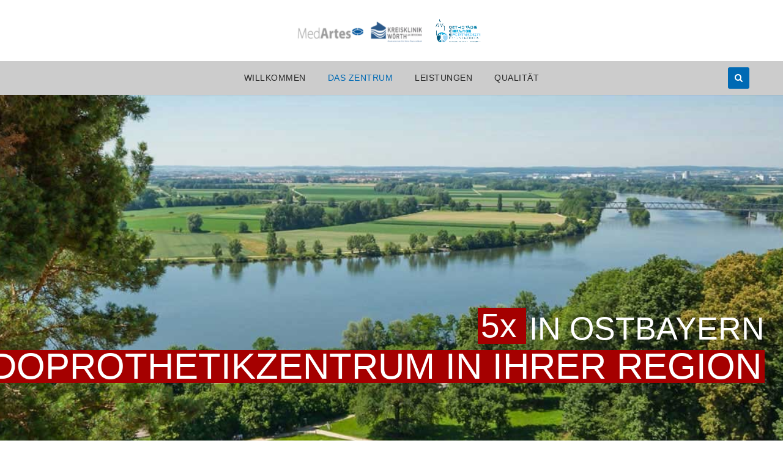

--- FILE ---
content_type: text/html; charset=UTF-8
request_url: https://www.endoprothetik-woerth.de/das-zentrum/
body_size: 17350
content:
<!DOCTYPE html>
<!--[if IE 7]>
<html class="ie ie7" lang="de">
<![endif]-->
<!--[if IE 8]>
<html class="ie ie8" lang="de">
<![endif]-->
<!--[if !(IE 7) | !(IE 8)  ]><!-->
<html lang="de">
<!--<![endif]-->
<head>
<meta charset="UTF-8">
<meta name="viewport" content="width=device-width, initial-scale=1">
<link rel="profile" href="http://gmpg.org/xfn/11">
<link rel="pingback" href="">
<title>Das Zentrum &#8211; Endocert-Endoprothetikzentrum der Maximalversorgung</title>
<meta name='robots' content='max-image-preview:large' />
<link rel="alternate" type="application/rss+xml" title="Endocert-Endoprothetikzentrum der Maximalversorgung &raquo; Feed" href="https://www.endoprothetik-woerth.de/feed/" />
<link rel="alternate" type="application/rss+xml" title="Endocert-Endoprothetikzentrum der Maximalversorgung &raquo; Kommentar-Feed" href="https://www.endoprothetik-woerth.de/comments/feed/" />
<link rel="alternate" title="oEmbed (JSON)" type="application/json+oembed" href="https://www.endoprothetik-woerth.de/wp-json/oembed/1.0/embed?url=https%3A%2F%2Fwww.endoprothetik-woerth.de%2Fdas-zentrum%2F" />
<link rel="alternate" title="oEmbed (XML)" type="text/xml+oembed" href="https://www.endoprothetik-woerth.de/wp-json/oembed/1.0/embed?url=https%3A%2F%2Fwww.endoprothetik-woerth.de%2Fdas-zentrum%2F&#038;format=xml" />
<style id='wp-img-auto-sizes-contain-inline-css' type='text/css'>
img:is([sizes=auto i],[sizes^="auto," i]){contain-intrinsic-size:3000px 1500px}
/*# sourceURL=wp-img-auto-sizes-contain-inline-css */
</style>
<style id='wp-block-library-inline-css' type='text/css'>
:root{--wp-block-synced-color:#7a00df;--wp-block-synced-color--rgb:122,0,223;--wp-bound-block-color:var(--wp-block-synced-color);--wp-editor-canvas-background:#ddd;--wp-admin-theme-color:#007cba;--wp-admin-theme-color--rgb:0,124,186;--wp-admin-theme-color-darker-10:#006ba1;--wp-admin-theme-color-darker-10--rgb:0,107,160.5;--wp-admin-theme-color-darker-20:#005a87;--wp-admin-theme-color-darker-20--rgb:0,90,135;--wp-admin-border-width-focus:2px}@media (min-resolution:192dpi){:root{--wp-admin-border-width-focus:1.5px}}.wp-element-button{cursor:pointer}:root .has-very-light-gray-background-color{background-color:#eee}:root .has-very-dark-gray-background-color{background-color:#313131}:root .has-very-light-gray-color{color:#eee}:root .has-very-dark-gray-color{color:#313131}:root .has-vivid-green-cyan-to-vivid-cyan-blue-gradient-background{background:linear-gradient(135deg,#00d084,#0693e3)}:root .has-purple-crush-gradient-background{background:linear-gradient(135deg,#34e2e4,#4721fb 50%,#ab1dfe)}:root .has-hazy-dawn-gradient-background{background:linear-gradient(135deg,#faaca8,#dad0ec)}:root .has-subdued-olive-gradient-background{background:linear-gradient(135deg,#fafae1,#67a671)}:root .has-atomic-cream-gradient-background{background:linear-gradient(135deg,#fdd79a,#004a59)}:root .has-nightshade-gradient-background{background:linear-gradient(135deg,#330968,#31cdcf)}:root .has-midnight-gradient-background{background:linear-gradient(135deg,#020381,#2874fc)}:root{--wp--preset--font-size--normal:16px;--wp--preset--font-size--huge:42px}.has-regular-font-size{font-size:1em}.has-larger-font-size{font-size:2.625em}.has-normal-font-size{font-size:var(--wp--preset--font-size--normal)}.has-huge-font-size{font-size:var(--wp--preset--font-size--huge)}.has-text-align-center{text-align:center}.has-text-align-left{text-align:left}.has-text-align-right{text-align:right}.has-fit-text{white-space:nowrap!important}#end-resizable-editor-section{display:none}.aligncenter{clear:both}.items-justified-left{justify-content:flex-start}.items-justified-center{justify-content:center}.items-justified-right{justify-content:flex-end}.items-justified-space-between{justify-content:space-between}.screen-reader-text{border:0;clip-path:inset(50%);height:1px;margin:-1px;overflow:hidden;padding:0;position:absolute;width:1px;word-wrap:normal!important}.screen-reader-text:focus{background-color:#ddd;clip-path:none;color:#444;display:block;font-size:1em;height:auto;left:5px;line-height:normal;padding:15px 23px 14px;text-decoration:none;top:5px;width:auto;z-index:100000}html :where(.has-border-color){border-style:solid}html :where([style*=border-top-color]){border-top-style:solid}html :where([style*=border-right-color]){border-right-style:solid}html :where([style*=border-bottom-color]){border-bottom-style:solid}html :where([style*=border-left-color]){border-left-style:solid}html :where([style*=border-width]){border-style:solid}html :where([style*=border-top-width]){border-top-style:solid}html :where([style*=border-right-width]){border-right-style:solid}html :where([style*=border-bottom-width]){border-bottom-style:solid}html :where([style*=border-left-width]){border-left-style:solid}html :where(img[class*=wp-image-]){height:auto;max-width:100%}:where(figure){margin:0 0 1em}html :where(.is-position-sticky){--wp-admin--admin-bar--position-offset:var(--wp-admin--admin-bar--height,0px)}@media screen and (max-width:600px){html :where(.is-position-sticky){--wp-admin--admin-bar--position-offset:0px}}

/*# sourceURL=wp-block-library-inline-css */
</style><style id='global-styles-inline-css' type='text/css'>
:root{--wp--preset--aspect-ratio--square: 1;--wp--preset--aspect-ratio--4-3: 4/3;--wp--preset--aspect-ratio--3-4: 3/4;--wp--preset--aspect-ratio--3-2: 3/2;--wp--preset--aspect-ratio--2-3: 2/3;--wp--preset--aspect-ratio--16-9: 16/9;--wp--preset--aspect-ratio--9-16: 9/16;--wp--preset--color--black: #000000;--wp--preset--color--cyan-bluish-gray: #abb8c3;--wp--preset--color--white: #ffffff;--wp--preset--color--pale-pink: #f78da7;--wp--preset--color--vivid-red: #cf2e2e;--wp--preset--color--luminous-vivid-orange: #ff6900;--wp--preset--color--luminous-vivid-amber: #fcb900;--wp--preset--color--light-green-cyan: #7bdcb5;--wp--preset--color--vivid-green-cyan: #00d084;--wp--preset--color--pale-cyan-blue: #8ed1fc;--wp--preset--color--vivid-cyan-blue: #0693e3;--wp--preset--color--vivid-purple: #9b51e0;--wp--preset--gradient--vivid-cyan-blue-to-vivid-purple: linear-gradient(135deg,rgb(6,147,227) 0%,rgb(155,81,224) 100%);--wp--preset--gradient--light-green-cyan-to-vivid-green-cyan: linear-gradient(135deg,rgb(122,220,180) 0%,rgb(0,208,130) 100%);--wp--preset--gradient--luminous-vivid-amber-to-luminous-vivid-orange: linear-gradient(135deg,rgb(252,185,0) 0%,rgb(255,105,0) 100%);--wp--preset--gradient--luminous-vivid-orange-to-vivid-red: linear-gradient(135deg,rgb(255,105,0) 0%,rgb(207,46,46) 100%);--wp--preset--gradient--very-light-gray-to-cyan-bluish-gray: linear-gradient(135deg,rgb(238,238,238) 0%,rgb(169,184,195) 100%);--wp--preset--gradient--cool-to-warm-spectrum: linear-gradient(135deg,rgb(74,234,220) 0%,rgb(151,120,209) 20%,rgb(207,42,186) 40%,rgb(238,44,130) 60%,rgb(251,105,98) 80%,rgb(254,248,76) 100%);--wp--preset--gradient--blush-light-purple: linear-gradient(135deg,rgb(255,206,236) 0%,rgb(152,150,240) 100%);--wp--preset--gradient--blush-bordeaux: linear-gradient(135deg,rgb(254,205,165) 0%,rgb(254,45,45) 50%,rgb(107,0,62) 100%);--wp--preset--gradient--luminous-dusk: linear-gradient(135deg,rgb(255,203,112) 0%,rgb(199,81,192) 50%,rgb(65,88,208) 100%);--wp--preset--gradient--pale-ocean: linear-gradient(135deg,rgb(255,245,203) 0%,rgb(182,227,212) 50%,rgb(51,167,181) 100%);--wp--preset--gradient--electric-grass: linear-gradient(135deg,rgb(202,248,128) 0%,rgb(113,206,126) 100%);--wp--preset--gradient--midnight: linear-gradient(135deg,rgb(2,3,129) 0%,rgb(40,116,252) 100%);--wp--preset--font-size--small: 13px;--wp--preset--font-size--medium: 20px;--wp--preset--font-size--large: 36px;--wp--preset--font-size--x-large: 42px;--wp--preset--spacing--20: 0.44rem;--wp--preset--spacing--30: 0.67rem;--wp--preset--spacing--40: 1rem;--wp--preset--spacing--50: 1.5rem;--wp--preset--spacing--60: 2.25rem;--wp--preset--spacing--70: 3.38rem;--wp--preset--spacing--80: 5.06rem;--wp--preset--shadow--natural: 6px 6px 9px rgba(0, 0, 0, 0.2);--wp--preset--shadow--deep: 12px 12px 50px rgba(0, 0, 0, 0.4);--wp--preset--shadow--sharp: 6px 6px 0px rgba(0, 0, 0, 0.2);--wp--preset--shadow--outlined: 6px 6px 0px -3px rgb(255, 255, 255), 6px 6px rgb(0, 0, 0);--wp--preset--shadow--crisp: 6px 6px 0px rgb(0, 0, 0);}:where(.is-layout-flex){gap: 0.5em;}:where(.is-layout-grid){gap: 0.5em;}body .is-layout-flex{display: flex;}.is-layout-flex{flex-wrap: wrap;align-items: center;}.is-layout-flex > :is(*, div){margin: 0;}body .is-layout-grid{display: grid;}.is-layout-grid > :is(*, div){margin: 0;}:where(.wp-block-columns.is-layout-flex){gap: 2em;}:where(.wp-block-columns.is-layout-grid){gap: 2em;}:where(.wp-block-post-template.is-layout-flex){gap: 1.25em;}:where(.wp-block-post-template.is-layout-grid){gap: 1.25em;}.has-black-color{color: var(--wp--preset--color--black) !important;}.has-cyan-bluish-gray-color{color: var(--wp--preset--color--cyan-bluish-gray) !important;}.has-white-color{color: var(--wp--preset--color--white) !important;}.has-pale-pink-color{color: var(--wp--preset--color--pale-pink) !important;}.has-vivid-red-color{color: var(--wp--preset--color--vivid-red) !important;}.has-luminous-vivid-orange-color{color: var(--wp--preset--color--luminous-vivid-orange) !important;}.has-luminous-vivid-amber-color{color: var(--wp--preset--color--luminous-vivid-amber) !important;}.has-light-green-cyan-color{color: var(--wp--preset--color--light-green-cyan) !important;}.has-vivid-green-cyan-color{color: var(--wp--preset--color--vivid-green-cyan) !important;}.has-pale-cyan-blue-color{color: var(--wp--preset--color--pale-cyan-blue) !important;}.has-vivid-cyan-blue-color{color: var(--wp--preset--color--vivid-cyan-blue) !important;}.has-vivid-purple-color{color: var(--wp--preset--color--vivid-purple) !important;}.has-black-background-color{background-color: var(--wp--preset--color--black) !important;}.has-cyan-bluish-gray-background-color{background-color: var(--wp--preset--color--cyan-bluish-gray) !important;}.has-white-background-color{background-color: var(--wp--preset--color--white) !important;}.has-pale-pink-background-color{background-color: var(--wp--preset--color--pale-pink) !important;}.has-vivid-red-background-color{background-color: var(--wp--preset--color--vivid-red) !important;}.has-luminous-vivid-orange-background-color{background-color: var(--wp--preset--color--luminous-vivid-orange) !important;}.has-luminous-vivid-amber-background-color{background-color: var(--wp--preset--color--luminous-vivid-amber) !important;}.has-light-green-cyan-background-color{background-color: var(--wp--preset--color--light-green-cyan) !important;}.has-vivid-green-cyan-background-color{background-color: var(--wp--preset--color--vivid-green-cyan) !important;}.has-pale-cyan-blue-background-color{background-color: var(--wp--preset--color--pale-cyan-blue) !important;}.has-vivid-cyan-blue-background-color{background-color: var(--wp--preset--color--vivid-cyan-blue) !important;}.has-vivid-purple-background-color{background-color: var(--wp--preset--color--vivid-purple) !important;}.has-black-border-color{border-color: var(--wp--preset--color--black) !important;}.has-cyan-bluish-gray-border-color{border-color: var(--wp--preset--color--cyan-bluish-gray) !important;}.has-white-border-color{border-color: var(--wp--preset--color--white) !important;}.has-pale-pink-border-color{border-color: var(--wp--preset--color--pale-pink) !important;}.has-vivid-red-border-color{border-color: var(--wp--preset--color--vivid-red) !important;}.has-luminous-vivid-orange-border-color{border-color: var(--wp--preset--color--luminous-vivid-orange) !important;}.has-luminous-vivid-amber-border-color{border-color: var(--wp--preset--color--luminous-vivid-amber) !important;}.has-light-green-cyan-border-color{border-color: var(--wp--preset--color--light-green-cyan) !important;}.has-vivid-green-cyan-border-color{border-color: var(--wp--preset--color--vivid-green-cyan) !important;}.has-pale-cyan-blue-border-color{border-color: var(--wp--preset--color--pale-cyan-blue) !important;}.has-vivid-cyan-blue-border-color{border-color: var(--wp--preset--color--vivid-cyan-blue) !important;}.has-vivid-purple-border-color{border-color: var(--wp--preset--color--vivid-purple) !important;}.has-vivid-cyan-blue-to-vivid-purple-gradient-background{background: var(--wp--preset--gradient--vivid-cyan-blue-to-vivid-purple) !important;}.has-light-green-cyan-to-vivid-green-cyan-gradient-background{background: var(--wp--preset--gradient--light-green-cyan-to-vivid-green-cyan) !important;}.has-luminous-vivid-amber-to-luminous-vivid-orange-gradient-background{background: var(--wp--preset--gradient--luminous-vivid-amber-to-luminous-vivid-orange) !important;}.has-luminous-vivid-orange-to-vivid-red-gradient-background{background: var(--wp--preset--gradient--luminous-vivid-orange-to-vivid-red) !important;}.has-very-light-gray-to-cyan-bluish-gray-gradient-background{background: var(--wp--preset--gradient--very-light-gray-to-cyan-bluish-gray) !important;}.has-cool-to-warm-spectrum-gradient-background{background: var(--wp--preset--gradient--cool-to-warm-spectrum) !important;}.has-blush-light-purple-gradient-background{background: var(--wp--preset--gradient--blush-light-purple) !important;}.has-blush-bordeaux-gradient-background{background: var(--wp--preset--gradient--blush-bordeaux) !important;}.has-luminous-dusk-gradient-background{background: var(--wp--preset--gradient--luminous-dusk) !important;}.has-pale-ocean-gradient-background{background: var(--wp--preset--gradient--pale-ocean) !important;}.has-electric-grass-gradient-background{background: var(--wp--preset--gradient--electric-grass) !important;}.has-midnight-gradient-background{background: var(--wp--preset--gradient--midnight) !important;}.has-small-font-size{font-size: var(--wp--preset--font-size--small) !important;}.has-medium-font-size{font-size: var(--wp--preset--font-size--medium) !important;}.has-large-font-size{font-size: var(--wp--preset--font-size--large) !important;}.has-x-large-font-size{font-size: var(--wp--preset--font-size--x-large) !important;}
/*# sourceURL=global-styles-inline-css */
</style>

<style id='classic-theme-styles-inline-css' type='text/css'>
/*! This file is auto-generated */
.wp-block-button__link{color:#fff;background-color:#32373c;border-radius:9999px;box-shadow:none;text-decoration:none;padding:calc(.667em + 2px) calc(1.333em + 2px);font-size:1.125em}.wp-block-file__button{background:#32373c;color:#fff;text-decoration:none}
/*# sourceURL=/wp-includes/css/classic-themes.min.css */
</style>
<link rel='stylesheet' id='contact-form-7-css' href='https://www.endoprothetik-woerth.de/wp-content/plugins/contact-form-7/includes/css/styles.css' type='text/css' media='all' />
<link rel='stylesheet' id='rs-plugin-settings-css' href='https://www.endoprothetik-woerth.de/wp-content/plugins/revslider/public/assets/css/settings.css' type='text/css' media='all' />
<style id='rs-plugin-settings-inline-css' type='text/css'>
#rs-demo-id {}
/*# sourceURL=rs-plugin-settings-inline-css */
</style>
<link rel='stylesheet' id='megamenu-css' href='https://www.endoprothetik-woerth.de/wp-content/uploads/maxmegamenu/style.css' type='text/css' media='all' />
<link rel='stylesheet' id='dashicons-css' href='https://www.endoprothetik-woerth.de/wp-includes/css/dashicons.min.css' type='text/css' media='all' />
<link rel='stylesheet' id='hint-css' href='https://www.endoprothetik-woerth.de/wp-content/themes/apicona/assets/hint/hint.min.css' type='text/css' media='all' />
<link rel='stylesheet' id='mCustomScrollbar-css' href='https://www.endoprothetik-woerth.de/wp-content/themes/apicona/assets/malihu-custom-scrollbar/jquery.mCustomScrollbar.min.css' type='text/css' media='all' />
<link rel='stylesheet' id='flexslider-css' href='https://www.endoprothetik-woerth.de/wp-content/plugins/js_composer/assets/lib/bower/flexslider/flexslider.min.css' type='text/css' media='all' />
<link rel='stylesheet' id='nivo-slider-css-css' href='https://www.endoprothetik-woerth.de/wp-content/plugins/js_composer/assets/lib/bower/nivoslider/nivo-slider.min.css' type='text/css' media='all' />
<link rel='stylesheet' id='nivo-slider-theme-css' href='https://www.endoprothetik-woerth.de/wp-content/plugins/js_composer/assets/lib/bower/nivoslider/themes/default/default.min.css' type='text/css' media='all' />
<link rel='stylesheet' id='lineicons-css' href='https://www.endoprothetik-woerth.de/wp-content/themes/apicona/css/fonticon-library/lineicons/css/kwayy-lineicons.css' type='text/css' media='all' />
<link rel='stylesheet' id='entypo-css' href='https://www.endoprothetik-woerth.de/wp-content/themes/apicona/css/fonticon-library/entypo/css/kwayy-entypo.css' type='text/css' media='all' />
<link rel='stylesheet' id='typicons-css' href='https://www.endoprothetik-woerth.de/wp-content/themes/apicona/css/fonticon-library/typicons/css/kwayy-typicons.css' type='text/css' media='all' />
<link rel='stylesheet' id='iconic-css' href='https://www.endoprothetik-woerth.de/wp-content/themes/apicona/css/fonticon-library/iconic/css/kwayy-iconic.css' type='text/css' media='all' />
<link rel='stylesheet' id='mpictograms-css' href='https://www.endoprothetik-woerth.de/wp-content/themes/apicona/css/fonticon-library/mpictograms/css/kwayy-mpictograms.css' type='text/css' media='all' />
<link rel='stylesheet' id='meteocons-css' href='https://www.endoprothetik-woerth.de/wp-content/themes/apicona/css/fonticon-library/meteocons/css/kwayy-meteocons.css' type='text/css' media='all' />
<link rel='stylesheet' id='mfglabs-css' href='https://www.endoprothetik-woerth.de/wp-content/themes/apicona/css/fonticon-library/mfglabs/css/kwayy-mfglabs.css' type='text/css' media='all' />
<link rel='stylesheet' id='maki-css' href='https://www.endoprothetik-woerth.de/wp-content/themes/apicona/css/fonticon-library/maki/css/kwayy-maki.css' type='text/css' media='all' />
<link rel='stylesheet' id='zocial-css' href='https://www.endoprothetik-woerth.de/wp-content/themes/apicona/css/fonticon-library/zocial/css/kwayy-zocial.css' type='text/css' media='all' />
<link rel='stylesheet' id='brandico-css' href='https://www.endoprothetik-woerth.de/wp-content/themes/apicona/css/fonticon-library/brandico/css/kwayy-brandico.css' type='text/css' media='all' />
<link rel='stylesheet' id='elusive-css' href='https://www.endoprothetik-woerth.de/wp-content/themes/apicona/css/fonticon-library/elusive/css/kwayy-elusive.css' type='text/css' media='all' />
<link rel='stylesheet' id='websymbols-css' href='https://www.endoprothetik-woerth.de/wp-content/themes/apicona/css/fonticon-library/websymbols/css/kwayy-websymbols.css' type='text/css' media='all' />
<link rel='stylesheet' id='twemojiawesome-css' href='https://www.endoprothetik-woerth.de/wp-content/themes/apicona/css/fonticon-library/twemojiawesome/css/kwayy-twemojiawesome.css' type='text/css' media='all' />
<link rel='stylesheet' id='fontawesome-css' href='https://www.endoprothetik-woerth.de/wp-content/themes/apicona/css/fonticon-library/font-awesome/css/kwayy-font-awesome.css' type='text/css' media='all' />
<link rel='stylesheet' id='font-awesome-css' href='https://www.endoprothetik-woerth.de/wp-content/plugins/js_composer/assets/lib/bower/font-awesome/css/font-awesome.min.css' type='text/css' media='all' />
<link rel='stylesheet' id='tm-social-icon-library-css' href='https://www.endoprothetik-woerth.de/wp-content/themes/apicona/assets/tm-social-icons/css/tm-social-icon.css' type='text/css' media='all' />
<link rel='stylesheet' id='owl-carousel-css' href='https://www.endoprothetik-woerth.de/wp-content/themes/apicona/assets/owl-carousel/assets/owl.carousel.css' type='text/css' media='all' />
<link rel='stylesheet' id='prettyphoto-css' href='https://www.endoprothetik-woerth.de/wp-content/plugins/js_composer/assets/lib/prettyphoto/css/prettyPhoto.min.css' type='text/css' media='all' />
<link rel='stylesheet' id='js_composer_front-css' href='https://www.endoprothetik-woerth.de/wp-content/plugins/js_composer/assets/css/js_composer.min.css' type='text/css' media='all' />
<link rel='stylesheet' id='bootstrap-css' href='https://www.endoprothetik-woerth.de/wp-content/themes/apicona/css/bootstrap-adv.min.css' type='text/css' media='all' />
<link rel='stylesheet' id='multi-columns-row-css' href='https://www.endoprothetik-woerth.de/wp-content/themes/apicona/css/multi-columns-row.min.css' type='text/css' media='all' />
<link rel='stylesheet' id='bootstrap-theme-css' href='https://www.endoprothetik-woerth.de/wp-content/themes/apicona/css/bootstrap-theme.min.css' type='text/css' media='all' />
<link rel='stylesheet' id='vc_tta_style-css' href='https://www.endoprothetik-woerth.de/wp-content/plugins/js_composer/assets/css/js_composer_tta.min.css' type='text/css' media='all' />
<link rel='stylesheet' id='theme-base-style-css' href='https://www.endoprothetik-woerth.de/wp-content/themes/apicona/css/base-adv.css' type='text/css' media='all' />
<link rel='stylesheet' id='apicona-main-style-css' href='https://www.endoprothetik-woerth.de/wp-content/themes/apicona/css/main-adv.css' type='text/css' media='all' />
<link rel='stylesheet' id='apicona-dynamic-style-css' href='https://www.endoprothetik-woerth.de/wp-content/themes/apicona/css/dynamic-style-adv.css' type='text/css' media='all' />
<link rel='stylesheet' id='apicona-responsive-style-css' href='https://www.endoprothetik-woerth.de/wp-content/themes/apicona/css/responsive-adv.css' type='text/css' media='all' />
<script type="text/javascript" src="https://www.endoprothetik-woerth.de/wp-includes/js/jquery/jquery.min.js" id="jquery-core-js"></script>
<script type="text/javascript" src="https://www.endoprothetik-woerth.de/wp-includes/js/jquery/jquery-migrate.min.js" id="jquery-migrate-js"></script>
<script type="text/javascript" src="https://www.endoprothetik-woerth.de/wp-content/plugins/revslider/public/assets/js/jquery.themepunch.tools.min.js" id="tp-tools-js"></script>
<script type="text/javascript" src="https://www.endoprothetik-woerth.de/wp-content/plugins/revslider/public/assets/js/jquery.themepunch.revolution.min.js" id="revmin-js"></script>
<script type="text/javascript" src="https://www.endoprothetik-woerth.de/wp-content/themes/apicona/js/jquery.sticky.js" id="sticky-js"></script>
<script type="text/javascript" src="https://www.endoprothetik-woerth.de/wp-content/themes/apicona/js/jquery.matchHeight-min.js" id="jquery-match-height-js"></script>
<script type="text/javascript" src="https://www.endoprothetik-woerth.de/wp-content/themes/apicona/js/SmoothScroll.js" id="SmoothScroll-js"></script>
<link rel="https://api.w.org/" href="https://www.endoprothetik-woerth.de/wp-json/" /><link rel="alternate" title="JSON" type="application/json" href="https://www.endoprothetik-woerth.de/wp-json/wp/v2/pages/37" /><link rel="EditURI" type="application/rsd+xml" title="RSD" href="https://www.endoprothetik-woerth.de/xmlrpc.php?rsd" />
<meta name="generator" content="WordPress 6.9" />
<link rel="canonical" href="https://www.endoprothetik-woerth.de/das-zentrum/" />
<link rel='shortlink' href='https://www.endoprothetik-woerth.de/?p=37' />
<!-- Inline CSS Start --><style type="text/css">.vc_custom_1468664174095 .tm-bg-overlay{padding-top: 40px !important;padding-bottom: 0px !important;}.vc_custom_1468664174095 .tm-bg-overlay{ background-image: none !important; }.vc_custom_1468575875499 .tm-bg-overlay{padding-bottom: 70px !important;}.vc_custom_1468575875499 .tm-bg-overlay{ background-image: none !important; }.vc_custom_1481196042829 .tm-bg-overlay{padding-bottom: 50px !important;background-color: #a50000 !important;}.vc_custom_1481196042829 .tm-bg-overlay{ background-image: none !important; }.vc_custom_1481196042829 .tm-sbox .vc_cta3-style-outline .vc_icon_element.vc_icon_element-outer .vc_icon_element-inner.vc_icon_element-outline { background-color: #a50000; }.vc_custom_1481196280318 .tm-bg-overlay{padding-bottom: 50px !important;background-color: #a5a5a5 !important;}.vc_custom_1481196280318 .tm-bg-overlay{ background-image: none !important; }.vc_custom_1481196280318 .tm-sbox .vc_cta3-style-outline .vc_icon_element.vc_icon_element-outer .vc_icon_element-inner.vc_icon_element-outline { background-color: #a5a5a5; }.thememount-topbar, .thememount-topbar .top-contact i{background-color:#242424 !important;}</style><!-- Inline CSS End -->	
	<script type="text/javascript">
		var tm_breakpoint = 1200;
	</script>
	
		<script type="text/javascript">	var ajaxurl = 'https://www.endoprothetik-woerth.de/wp-admin/admin-ajax.php';	</script><style type="text/css">.recentcomments a{display:inline !important;padding:0 !important;margin:0 !important;}</style><meta name="generator" content="Powered by WPBakery Page Builder - drag and drop page builder for WordPress."/>
<!--[if lte IE 9]><link rel="stylesheet" type="text/css" href="https://www.endoprothetik-woerth.de/wp-content/plugins/js_composer/assets/css/vc_lte_ie9.min.css" media="screen"><![endif]--><link rel="shortcut icon" type="image/x-icon" href="https://www.endoprothetik-woerth.de/wp-content/uploads/2017/11/favicon-32x32.png">
<link rel="apple-touch-icon" sizes="57x57" href="https://www.endoprothetik-woerth.de/wp-content/uploads/2017/11/favicon-32x32.png">
<link rel="apple-touch-icon" sizes="60x60" href="https://www.endoprothetik-woerth.de/wp-content/uploads/2017/11/mstile-150x150.png">
<link rel="apple-touch-icon" sizes="72x72" href="https://www.endoprothetik-woerth.de/wp-content/uploads/2017/11/mstile-150x150.png">
<link rel="apple-touch-icon" sizes="76x76" href="https://www.endoprothetik-woerth.de/wp-content/uploads/2017/11/mstile-150x150.png">
<link rel="apple-touch-icon" sizes="114x114" href="https://www.endoprothetik-woerth.de/wp-content/uploads/2017/11/android-chrome-192x192.png">
<link rel="apple-touch-icon" sizes="120x120" href="https://www.endoprothetik-woerth.de/wp-content/uploads/2017/11/android-chrome-192x192.png">
<link rel="apple-touch-icon" sizes="144x144" href="https://www.endoprothetik-woerth.de/wp-content/uploads/2017/11/apple-touch-icon.png">
<link rel="apple-touch-icon" sizes="152x152" href="https://www.endoprothetik-woerth.de/wp-content/uploads/2017/11/apple-touch-icon.png">
<link rel="apple-touch-icon" sizes="180x180" href="https://www.endoprothetik-woerth.de/wp-content/uploads/2017/11/apple-touch-icon.png">
<link rel="icon" type="image/png" sizes="16x16" href="https://www.endoprothetik-woerth.de/wp-content/uploads/2017/11/favicon-16x16.png">
<link rel="icon" type="image/png" sizes="32x32" href="https://www.endoprothetik-woerth.de/wp-content/uploads/2017/11/favicon-32x32.png">
<link rel="icon" type="image/png" sizes="96x96" href="https://www.endoprothetik-woerth.de/wp-content/uploads/2017/11/android-chrome-192x192.png">
<link rel="icon" type="image/png" sizes="160x160" href="https://www.endoprothetik-woerth.de/wp-content/uploads/2017/11/apple-touch-icon.png">
<link rel="icon" type="image/png" sizes="192x192" href="https://www.endoprothetik-woerth.de/wp-content/uploads/2017/11/android-chrome-192x192.png">
<meta name="msapplication-TileImage" content="https://www.endoprothetik-woerth.de/wp-content/uploads/2017/11/mstile-150x150.png" />
<meta name="msapplication-square70x70logo" content="https://www.endoprothetik-woerth.de/wp-content/uploads/2017/11/mstile-150x150.png" />
<meta name="msapplication-square150x150logo" content="https://www.endoprothetik-woerth.de/wp-content/uploads/2017/11/android-chrome-192x192.png" />
<meta name="msapplication-wide310x150logo" content="https://www.endoprothetik-woerth.de/wp-content/uploads/2017/11/android-chrome-512x512.png" />
<meta name="msapplication-square310x310logo" content="https://www.endoprothetik-woerth.de/wp-content/uploads/2017/11/android-chrome-512x512.png" />
<meta name="apple-mobile-web-app-title" content="Endocert-Endoprothetikzentrum der Maximalversorgung">
<meta name="application-name" content="Endocert-Endoprothetikzentrum der Maximalversorgung">
<meta name="msapplication-TileColor" content="#ffffff">
<meta name="generator" content="Powered by Slider Revolution 5.4.8.1 - responsive, Mobile-Friendly Slider Plugin for WordPress with comfortable drag and drop interface." />

			<script type="text/javascript">function setREVStartSize(e){									
						try{ e.c=jQuery(e.c);var i=jQuery(window).width(),t=9999,r=0,n=0,l=0,f=0,s=0,h=0;
							if(e.responsiveLevels&&(jQuery.each(e.responsiveLevels,function(e,f){f>i&&(t=r=f,l=e),i>f&&f>r&&(r=f,n=e)}),t>r&&(l=n)),f=e.gridheight[l]||e.gridheight[0]||e.gridheight,s=e.gridwidth[l]||e.gridwidth[0]||e.gridwidth,h=i/s,h=h>1?1:h,f=Math.round(h*f),"fullscreen"==e.sliderLayout){var u=(e.c.width(),jQuery(window).height());if(void 0!=e.fullScreenOffsetContainer){var c=e.fullScreenOffsetContainer.split(",");if (c) jQuery.each(c,function(e,i){u=jQuery(i).length>0?u-jQuery(i).outerHeight(!0):u}),e.fullScreenOffset.split("%").length>1&&void 0!=e.fullScreenOffset&&e.fullScreenOffset.length>0?u-=jQuery(window).height()*parseInt(e.fullScreenOffset,0)/100:void 0!=e.fullScreenOffset&&e.fullScreenOffset.length>0&&(u-=parseInt(e.fullScreenOffset,0))}f=u}else void 0!=e.minHeight&&f<e.minHeight&&(f=e.minHeight);e.c.closest(".rev_slider_wrapper").css({height:f})					
						}catch(d){console.log("Failure at Presize of Slider:"+d)}						
					};</script>
		<style type="text/css" id="wp-custom-css">
			button.mega-toggle-animated.mega-toggle-animated-slider {
    appearance: none;
    background-color: transparent;
    border-color: transparent;
}		</style>
		<style type="text/css" title="dynamic-css" class="options-output">body{background-color:#ffffff;background-size:cover;}body{background-color:#ffffff;}body{font-family:Arial, Helvetica, sans-serif,Courier, monospace;line-height:22px;letter-spacing:0.5px;font-weight:400;font-style:normal;color:#676767;font-size:13px;}a{color:#1c1c1c;}a:hover{color:#006ab4;}h1{font-family:Arial, Helvetica, sans-serif,Courier, monospace;line-height:34px;letter-spacing:1px;font-weight:400;font-style:normal;color:#1c1c1c;font-size:30px;}h2{font-family:Arial, Helvetica, sans-serif,Courier, monospace;line-height:30px;letter-spacing:1px;font-weight:400;font-style:normal;color:#1c1c1c;font-size:25px;}h3{font-family:Arial, Helvetica, sans-serif,Courier, monospace;line-height:30px;font-weight:400;font-style:normal;color:#1c1c1c;font-size:22px;}h4{font-family:Arial, Helvetica, sans-serif,Courier, monospace;line-height:25px;font-weight:400;font-style:normal;color:#1c1c1c;font-size:18px;}h5{font-family:Arial, Helvetica, sans-serif,Courier, monospace;line-height:18px;font-weight:400;font-style:normal;color:#1c1c1c;font-size:16px;}h6{font-family:Arial, Helvetica, sans-serif,Courier, monospace;line-height:16px;letter-spacing:1px;font-weight:400;font-style:normal;color:#1c1c1c;font-size:14px;}.tm-element-heading-wrapper h2{font-family:Arial, Helvetica, sans-serif,Courier, monospace;line-height:30px;letter-spacing:1px;font-weight:normal;font-style:normal;color:#131313;font-size:25px;}.tm-element-heading-wrapper h4{font-family:Arial, Helvetica, sans-serif;line-height:25px;letter-spacing:0.5px;font-weight:normal;font-style:normal;color:#676767;font-size:19px;}body .widget .widget-title, body .widget .widgettitle, #navbar #site-navigation .mega-menu-wrap .mega-menu.mega-menu-horizontal .mega-sub-menu > li.mega-menu-item > h4.mega-block-title{font-family:Arial, Helvetica, sans-serif,Courier, monospace;text-transform:uppercase;line-height:26px;letter-spacing:0.5px;font-weight:400;font-style:normal;color:#1c1c1c;font-size:19px;}.woocommerce button.button, .woocommerce-page button.button, input, .vc_btn, .vc_btn3, .woocommerce-page a.button, .button, .wpb_button, button, .woocommerce input.button, .woocommerce-page input.button, .tp-button.big, .woocommerce #content input.button, .woocommerce #respond input#submit, .woocommerce a.button, .woocommerce button.button, .woocommerce input.button, .woocommerce-page #content input.button, .woocommerce-page #respond input#submit, .woocommerce-page a.button, .woocommerce-page button.button, .woocommerce-page input.button, .thememount-post-readmore a{font-family:Arial, Helvetica, sans-serif,Courier, monospace;text-transform:uppercase;letter-spacing:1px;font-weight:normal;font-style:normal;}.wpb_tabs_nav a.ui-tabs-anchor, body .wpb_accordion .wpb_accordion_wrapper .wpb_accordion_header a, .vc_progress_bar .vc_label, .vc_tta.vc_general .vc_tta-tab > a{font-family:Arial, Helvetica, sans-serif,Courier, monospace;font-weight:400;font-style:normal;}div.tm-titlebar-wrapper{background-repeat:no-repeat;background-size:cover;background-position:center center;}.tm-titlebar-main h1.entry-title{font-family:Arial, Helvetica, sans-serif,'Trebuchet MS', Helvetica, sans-serif;text-transform:uppercase;line-height:40px;letter-spacing:0.5px;font-weight:normal;font-style:normal;font-size:40px;}.tm-titlebar-main h3.tm-subtitle{font-family:Arial, Helvetica, sans-serif;text-transform:none;line-height:30px;letter-spacing:1px;font-weight:400;font-style:normal;font-size:20px;}.tm-titlebar-wrapper .breadcrumb-wrapper, .breadcrumb-wrapper a{font-family:Arial, Helvetica, sans-serif;text-transform:none;line-height:20px;letter-spacing:1px;font-weight:400;font-style:normal;font-size:14px;}body.thememount-header-style-3 .is-sticky #navbar{background-color:#ffffff;}.thememount-header-style-3 .tm-header-bottom-wrapper, body.thememount-header-style-3 .is-sticky #navbar, body.thememount-header-style-3 #navbar{background-color:#cccccc;}.header-controls .thememount-header-cart-link-wrapper a .thememount-cart-qty, #navbar #site-navigation div.nav-menu > ul > li > a, #navbar #site-navigation .mega-menu-wrap .mega-menu.mega-menu-horizontal > li.mega-menu-item > a{font-family:Arial, Helvetica, sans-serif;text-transform:uppercase;line-height:35px;letter-spacing:0.5px;font-weight:400;font-style:normal;color:#282828;font-size:14px;}ul.nav-menu li ul li a, div.nav-menu > ul li ul li a, #navbar #site-navigation .mega-menu-wrap .mega-menu.mega-menu-horizontal .mega-sub-menu a, #navbar #site-navigation .mega-menu-wrap .mega-menu.mega-menu-horizontal .mega-sub-menu a:hover, #navbar #site-navigation .mega-menu-wrap .mega-menu.mega-menu-horizontal .mega-sub-menu a:focus, #navbar #site-navigation .mega-menu-wrap .mega-menu.mega-menu-horizontal .mega-sub-menu a.mega-menu-link, #navbar #site-navigation .mega-menu-wrap .mega-menu.mega-menu-horizontal .mega-sub-menu a.mega-menu-link:hover, #navbar #site-navigation .mega-menu-wrap .mega-menu.mega-menu-horizontal .mega-sub-menu a.mega-menu-link:focus, #navbar #site-navigation .mega-menu-wrap .mega-menu.mega-menu-horizontal .mega-sub-menu > li.mega-menu-item-type-widget{font-family:Arial, Helvetica, sans-serif,'Trebuchet MS', Helvetica, sans-serif;text-transform:uppercase;line-height:20px;letter-spacing:0.5px;font-weight:400;font-style:normal;color:#ffffff;font-size:12px;}ul.nav-menu li ul, div.nav-menu > ul .children, #navbar #site-navigation .mega-menu-wrap .mega-menu.mega-menu-horizontal .mega-sub-menu, #navbar #site-navigation .mega-menu-wrap .mega-menu.mega-menu-horizontal .mega-sub-menu a:hover, 
#navbar #site-navigation .mega-menu-wrap .mega-menu.mega-menu-horizontal .mega-sub-menu li:hover > a, #navbar #site-navigation .mega-menu-wrap .mega-menu.mega-menu-horizontal .mega-sub-menu a, #navbar #site-navigation .mega-menu-wrap .mega-menu.mega-menu-horizontal .mega-sub-menu a.mega-menu-link:hover, 
#navbar #site-navigation .mega-menu-wrap .mega-menu.mega-menu-horizontal .mega-sub-menu li:hover > a.mega-menu-link, #navbar #site-navigation .mega-menu-wrap .mega-menu.mega-menu-horizontal .mega-sub-menu a.mega-menu-link{background-color:#222222;}#navbar #site-navigation .mega-menu-wrap .mega-menu.mega-menu-horizontal .mega-sub-menu > li.mega-menu-item > h4.mega-block-title{font-family:Arial, Helvetica, sans-serif,'Trebuchet MS', Helvetica, sans-serif;line-height:20px;letter-spacing:1px;font-weight:normal;font-style:normal;color:#ffffff;font-size:16px;}#page .site-footer > div.footer{background-repeat:no-repeat;background-size:cover;background-position:center top;}#page .site-footer > div.footer > div.footer-inner{background-color:rgba(37,37,37,0.97);}#page .site-footer .site-info{background-repeat:no-repeat;background-size:cover;background-position:center top;}#page .site-footer .site-info-overlay{background-color:rgba(33,33,33,0.97);}</style><style type="text/css" data-type="vc_shortcodes-custom-css">.vc_custom_1468664174095{padding-top: 40px !important;padding-bottom: 0px !important;}.vc_custom_1468575875499{padding-bottom: 70px !important;}.vc_custom_1481196042829{padding-bottom: 50px !important;background-color: #a50000 !important;}.vc_custom_1481196280318{padding-bottom: 50px !important;background-color: #a5a5a5 !important;}.vc_custom_1481201254416{border-radius: 3px !important;}.vc_custom_1528302126571{padding-bottom: 50px !important;}</style><noscript><style type="text/css"> .wpb_animate_when_almost_visible { opacity: 1; }</style></noscript><style type="text/css">/** Mega Menu CSS: fs **/</style>

<!--[if lt IE 9]>
	<script src="https://www.endoprothetik-woerth.de/wp-content/themes/apicona/js/html5.js"></script>
<![endif]-->

<link rel='stylesheet' id='animate-css-css' href='https://www.endoprothetik-woerth.de/wp-content/plugins/js_composer/assets/lib/bower/animate-css/animate.min.css' type='text/css' media='all' />
</head>

<body class="wp-singular page-template-default page page-id-37 wp-theme-apicona mega-menu-primary thememount-responsive-on thememount-wide thememount-header-style-6 thememount-page-full-width thememount-maxmegamenu-active apicona-v22-0-0 single-author no-avatars kwayy-responsive-on wpb-js-composer js-comp-ver-5.6 vc_responsive">




<div class="tm-page-loader-wrapper" style="background: #fff url('https://www.endoprothetik-woerth.de/wp-content/themes/apicona/images/loader11.gif') no-repeat center center"></div>
<div class="main-holder animsition">
<div id="page" class="hfeed site">


<header id="masthead" class="site-header">
  <div class="headerblock tm-mmenu-active-color-skin tm-dmenu-active-color-skin tm-dmenu-sep-white tm-dmenu-v-sep-white">
    
    
    <div id="stickable-header" class="header-inner masthead-header-stickyOnScroll ">
      <div class="container">
        <div class="headercontent clearfix">
		
		
				
		
			<div class="headerlogo thememount-logotype-image tm-stickylogo-no"> <span class="site-title"> <a class="home-link" href="https://www.endoprothetik-woerth.de/" title="Endocert-Endoprothetikzentrum der Maximalversorgung" rel="home">
								<img class="thememount-logo-img standardlogo" src="https://www.endoprothetik-woerth.de/wp-content/uploads/2022/02/logo.png" alt="Endocert-Endoprothetikzentrum der Maximalversorgung" width="395" height="55">
												</a> </span>
				<h2 class="site-description">
				  Regensburg-Wörth-Straubing-Landau-Landshut				</h2>
			</div>
			
			
						
		
		
		
		
		
					
			
		
		
		
		
		
		
					
		
	
          
                    <div id="navbar" class="k_searchbutton">
            <nav id="site-navigation" class="navigation main-navigation" data-sticky-height="80">
              
			  
			  
			  <div class="header-controls"><div class="search_box"> <a href="#"><i class="fa fa-search"></i></a> </div></div>			  
			  
			  
			  
              <h3 class="menu-toggle">
                <span>Toggle menu</span><i class="fa fa-bars"></i>              </h3>
              <a class="screen-reader-text skip-link" href="#content" title="Skip to content">
              Skip to content              </a>
              <div id="mega-menu-wrap-primary" class="mega-menu-wrap"><div class="mega-menu-toggle"><div class="mega-toggle-blocks-left"></div><div class="mega-toggle-blocks-center"></div><div class="mega-toggle-blocks-right"><div class='mega-toggle-block mega-menu-toggle-animated-block mega-toggle-block-0' id='mega-toggle-block-0'><button aria-label="Toggle Menu" class="mega-toggle-animated mega-toggle-animated-slider" type="button" aria-expanded="false">
                  <span class="mega-toggle-animated-box">
                    <span class="mega-toggle-animated-inner"></span>
                  </span>
                </button></div></div></div><ul id="mega-menu-primary" class="mega-menu max-mega-menu mega-menu-horizontal mega-no-js" data-event="hover_intent" data-effect="fade_up" data-effect-speed="200" data-effect-mobile="disabled" data-effect-speed-mobile="0" data-mobile-force-width="false" data-second-click="close" data-document-click="collapse" data-vertical-behaviour="standard" data-breakpoint="1200" data-unbind="true" data-mobile-state="collapse_all" data-mobile-direction="vertical" data-hover-intent-timeout="300" data-hover-intent-interval="100"><li class="mega-menu-item mega-menu-item-type-post_type mega-menu-item-object-page mega-menu-item-home mega-align-bottom-left mega-menu-flyout mega-menu-item-104" id="mega-menu-item-104"><a class="mega-menu-link" href="https://www.endoprothetik-woerth.de/" tabindex="0">Willkommen</a></li><li class="mega-menu-item mega-menu-item-type-post_type mega-menu-item-object-page mega-current-menu-item mega-page_item mega-page-item-37 mega-current_page_item mega-menu-item-has-children mega-menu-megamenu mega-align-bottom-left mega-menu-megamenu mega-menu-item-440" id="mega-menu-item-440"><a class="mega-menu-link" href="https://www.endoprothetik-woerth.de/das-zentrum/" aria-expanded="false" aria-current="page" tabindex="0">Das Zentrum<span class="mega-indicator" aria-hidden="true"></span></a>
<ul class="mega-sub-menu">
<li class="mega-menu-item mega-menu-item-type-widget widget_text mega-menu-column-standard mega-menu-columns-1-of-3 mega-menu-item-text-5" style="--columns:3; --span:1" id="mega-menu-item-text-5"><h4 class="mega-block-title">Regensburg</h4>			<div class="textwidget"></div>
		</li><li class="mega-menu-item mega-menu-item-type-widget widget_text mega-menu-column-standard mega-menu-columns-1-of-3 mega-menu-item-text-6" style="--columns:3; --span:1" id="mega-menu-item-text-6"><h4 class="mega-block-title">Straubing</h4>			<div class="textwidget"></div>
		</li><li class="mega-menu-item mega-menu-item-type-widget widget_text mega-menu-column-standard mega-menu-columns-1-of-3 mega-menu-item-text-7" style="--columns:3; --span:1" id="mega-menu-item-text-7"><h4 class="mega-block-title">Wörth an der Donau</h4>			<div class="textwidget"></div>
		</li><li class="mega-menu-item mega-menu-item-type-post_type mega-menu-item-object-page mega-menu-column-standard mega-menu-columns-1-of-3 mega-menu-clear mega-menu-item-442" style="--columns:3; --span:1" id="mega-menu-item-442"><a class="mega-menu-link" href="https://www.endoprothetik-woerth.de/medartes-regensburg/">MEDARTES</a></li><li class="mega-menu-item mega-menu-item-type-post_type mega-menu-item-object-page mega-menu-column-standard mega-menu-columns-1-of-3 mega-menu-item-443" style="--columns:3; --span:1" id="mega-menu-item-443"><a class="mega-menu-link" href="https://www.endoprothetik-woerth.de/orthopaede-straubing/">MVZ Straubing</a></li><li class="mega-menu-item mega-menu-item-type-post_type mega-menu-item-object-page mega-menu-column-standard mega-menu-columns-1-of-3 mega-menu-item-444" style="--columns:3; --span:1" id="mega-menu-item-444"><a class="mega-menu-link" href="https://www.endoprothetik-woerth.de/woerth/">Kreisklinik</a></li></ul>
</li><li class="mega-menu-item mega-menu-item-type-custom mega-menu-item-object-custom mega-align-bottom-left mega-menu-flyout mega-menu-item-445" id="mega-menu-item-445"><a class="mega-menu-link" href="https://www.medartes.de/leistungen" tabindex="0">Leistungen</a></li><li class="mega-menu-item mega-menu-item-type-post_type mega-menu-item-object-page mega-align-bottom-left mega-menu-flyout mega-menu-item-81" id="mega-menu-item-81"><a class="mega-menu-link" href="https://www.endoprothetik-woerth.de/qualitaet/" tabindex="0">Qualität</a></li></ul></div>            </nav>
            <!-- #site-navigation --> 
            
            <script type="text/javascript">
				/* Core JS code not depended on jQuery. We want to execute it fast before jQuery init. */
				if (document.getElementById("mega-menu-wrap-primary")) {
					var menu_toggle = document.getElementsByClassName('menu-toggle');
					menu_toggle[0].style.display = "none";
				}
			</script> 
          </div>
          		  
		  
				  
		  
		  
		  
          <!-- #navbar --> 
        </div>
        <!-- .row --> 
      </div>
	  
	        
    </div>
  </div>
    
  <div id="tm-header-slider" class="thememount-slider-wrapper">
<div id="rev_slider_6_2_wrapper" class="rev_slider_wrapper fullwidthbanner-container" data-source="gallery" style="margin:0px auto;background:transparent;padding:0px;margin-top:0px;margin-bottom:0px;">
<!-- START REVOLUTION SLIDER 5.4.8.1 fullwidth mode -->
	<div id="rev_slider_6_2" class="rev_slider fullwidthabanner" style="display:none;" data-version="5.4.8.1">
<ul>	<!-- SLIDE  -->
	<li data-index="rs-6" data-transition="fade" data-slotamount="default" data-hideafterloop="0" data-hideslideonmobile="off"  data-easein="default" data-easeout="default" data-masterspeed="300"  data-delay="10600"  data-rotate="0"  data-saveperformance="off"  data-title="Slide" data-param1="" data-param2="" data-param3="" data-param4="" data-param5="" data-param6="" data-param7="" data-param8="" data-param9="" data-param10="" data-description="">
		<!-- MAIN IMAGE -->
		<img src="https://www.endoprothetik-woerth.de/wp-content/uploads/2017/03/Bayern-Oberbayern.jpg"  alt="" title="Bayern Oberbayern"  width="1280" height="500" data-bgposition="center center" data-bgfit="cover" data-bgrepeat="no-repeat" class="rev-slidebg" data-no-retina>
		<!-- LAYERS -->

		<!-- LAYER NR. 1 -->
		<div class="tp-caption   tp-resizeme" 
			 id="slide-6-layer-1" 
			 data-x="right" data-hoffset="10" 
			 data-y="417" 
						data-width="['auto']"
			data-height="['auto']"
 
			data-type="text" 
			data-responsive_offset="on" 

			data-frames='[{"from":"opacity:0;","speed":300,"to":"o:1;","delay":0,"ease":"Power2.easeInOut"},{"delay":"wait","speed":2,"to":"opacity:0;","ease":"nothing"}]'
			data-textAlign="['left','left','left','left']"
			data-paddingtop="[16,16,16,16]"
			data-paddingright="[5,5,5,5]"
			data-paddingbottom="[16,16,16,16]"
			data-paddingleft="[5,5,5,5]"

			style="z-index: 5; white-space: nowrap; font-size: 60px; line-height: 22px; font-weight: 400; color: rgba(255,255,255,1);font-family:Arial, Helvetica, sans-serif;background-color:rgba(165,0,0,1);">ENDOPROTHETIKZENTRUM IN IHRER REGION </div>

		<!-- LAYER NR. 2 -->
		<div class="tp-caption   tp-resizeme" 
			 id="slide-6-layer-2" 
			 data-x="right" data-hoffset="10" 
			 data-y="center" data-voffset="82" 
						data-width="['auto']"
			data-height="['auto']"
 
			data-type="text" 
			data-responsive_offset="on" 

			data-frames='[{"from":"opacity:0;","speed":300,"to":"o:1;","delay":300,"ease":"Power2.easeInOut"},{"delay":"wait","speed":2,"to":"opacity:0;","ease":"nothing"}]'
			data-textAlign="['left','left','left','left']"
			data-paddingtop="[0,0,0,0]"
			data-paddingright="[0,0,0,0]"
			data-paddingbottom="[0,0,0,0]"
			data-paddingleft="[0,0,0,0]"

			style="z-index: 6; white-space: nowrap; font-size: 52px; line-height: 22px; font-weight: 400; color: rgba(255,255,255,1);font-family:Arial, Helvetica, sans-serif;">IN OSTBAYERN </div>

		<!-- LAYER NR. 3 -->
		<div class="tp-caption   tp-resizeme" 
			 id="slide-6-layer-7" 
			 data-x="center" data-hoffset="181" 
			 data-y="center" data-voffset="78" 
						data-width="['79']"
			data-height="['auto']"
 
			data-type="text" 
			data-responsive_offset="on" 

			data-frames='[{"from":"opacity:0;","speed":300,"to":"o:1;","delay":600,"ease":"Power2.easeInOut"},{"delay":"wait","speed":2,"to":"opacity:0;","ease":"nothing"}]'
			data-textAlign="['left','left','left','left']"
			data-paddingtop="[13,13,13,13]"
			data-paddingright="[13,13,13,13]"
			data-paddingbottom="[13,13,13,13]"
			data-paddingleft="[5,5,5,5]"

			style="z-index: 7; min-width: 79px; max-width: 79px; white-space: normal; font-size: 55px; line-height: 33px; font-weight: 400; color: rgba(255,255,255,1);font-family:Arial, Helvetica, sans-serif;background-color:rgba(165,0,0,1);">5x </div>

		<!-- LAYER NR. 4 -->
		<div class="tp-caption   tp-resizeme tp-svg-layer" 
			 id="slide-6-layer-9" 
			 data-x="408" 
			 data-y="52" 
						data-width="['94']"
			data-height="['94']"
 
			data-type="svg" 
			data-svg_src="https://www.endoprothetik-woerth.de/wp-content/plugins/revslider/public/assets/assets/svg/maps/ic_add_location_24px.svg" 
			data-svg_idle="sc:transparent;sw:0;sda:0;sdo:0;" 
			data-responsive_offset="on" 

			data-frames='[{"from":"opacity:0;","speed":300,"to":"o:1;","delay":900,"ease":"Power2.easeInOut"},{"delay":"wait","speed":2,"to":"opacity:0;","ease":"nothing"}]'
			data-textAlign="['left','left','left','left']"
			data-paddingtop="[0,0,0,0]"
			data-paddingright="[0,0,0,0]"
			data-paddingbottom="[0,0,0,0]"
			data-paddingleft="[0,0,0,0]"

			style="z-index: 8; min-width: 94px; max-width: 94px; max-width: 94px; max-width: 94px; color: rgba(165,0,0,1);"> </div>

		<!-- LAYER NR. 5 -->
		<div class="tp-caption   tp-resizeme tp-svg-layer" 
			 id="slide-6-layer-10" 
			 data-x="231" 
			 data-y="69" 
						data-width="['62']"
			data-height="['62']"
 
			data-type="svg" 
			data-svg_src="https://www.endoprothetik-woerth.de/wp-content/plugins/revslider/public/assets/assets/svg/maps/ic_add_location_24px.svg" 
			data-svg_idle="sc:transparent;sw:0;sda:0;sdo:0;" 
			data-responsive_offset="on" 

			data-frames='[{"from":"opacity:0;","speed":300,"to":"o:1;","delay":1200,"ease":"Power2.easeInOut"},{"delay":"wait","speed":2,"to":"opacity:0;","ease":"nothing"}]'
			data-textAlign="['left','left','left','left']"
			data-paddingtop="[0,0,0,0]"
			data-paddingright="[0,0,0,0]"
			data-paddingbottom="[0,0,0,0]"
			data-paddingleft="[0,0,0,0]"

			style="z-index: 9; min-width: 62px; max-width: 62px; max-width: 62px; max-width: 62px; color: rgba(165,0,0,1);"> </div>

		<!-- LAYER NR. 6 -->
		<div class="tp-caption   tp-resizeme tp-svg-layer" 
			 id="slide-6-layer-11" 
			 data-x="706" 
			 data-y="68" 
						data-width="['54']"
			data-height="['54']"
 
			data-type="svg" 
			data-svg_src="https://www.endoprothetik-woerth.de/wp-content/plugins/revslider/public/assets/assets/svg/maps/ic_add_location_24px.svg" 
			data-svg_idle="sc:transparent;sw:0;sda:0;sdo:0;" 
			data-responsive_offset="on" 

			data-frames='[{"from":"opacity:0;","speed":300,"to":"o:1;","delay":1500,"ease":"Power2.easeInOut"},{"delay":"wait","speed":2,"to":"opacity:0;","ease":"nothing"}]'
			data-textAlign="['left','left','left','left']"
			data-paddingtop="[0,0,0,0]"
			data-paddingright="[0,0,0,0]"
			data-paddingbottom="[0,0,0,0]"
			data-paddingleft="[0,0,0,0]"

			style="z-index: 10; min-width: 54px; max-width: 54px; max-width: 54px; max-width: 54px; color: rgba(165,0,0,1);"> </div>

		<!-- LAYER NR. 7 -->
		<div class="tp-caption   tp-resizeme tp-svg-layer" 
			 id="slide-6-layer-12" 
			 data-x="1135" 
			 data-y="41" 
						data-width="['94']"
			data-height="['94']"
 
			data-type="svg" 
			data-svg_src="https://www.endoprothetik-woerth.de/wp-content/plugins/revslider/public/assets/assets/svg/maps/ic_add_location_24px.svg" 
			data-svg_idle="sc:transparent;sw:0;sda:0;sdo:0;" 
			data-responsive_offset="on" 

			data-frames='[{"from":"opacity:0;","speed":300,"to":"o:1;","delay":1800,"ease":"Power2.easeInOut"},{"delay":"wait","speed":2,"to":"opacity:0;","ease":"nothing"}]'
			data-textAlign="['left','left','left','left']"
			data-paddingtop="[0,0,0,0]"
			data-paddingright="[0,0,0,0]"
			data-paddingbottom="[0,0,0,0]"
			data-paddingleft="[0,0,0,0]"

			style="z-index: 11; min-width: 94px; max-width: 94px; max-width: 94px; max-width: 94px; color: rgba(165,0,0,1);"> </div>

		<!-- LAYER NR. 8 -->
		<div class="tp-caption   tp-resizeme tp-svg-layer" 
			 id="slide-6-layer-13" 
			 data-x="940" 
			 data-y="70" 
						data-width="['69']"
			data-height="['69']"
 
			data-type="svg" 
			data-svg_src="https://www.endoprothetik-woerth.de/wp-content/plugins/revslider/public/assets/assets/svg/maps/ic_add_location_24px.svg" 
			data-svg_idle="sc:transparent;sw:0;sda:0;sdo:0;" 
			data-responsive_offset="on" 

			data-frames='[{"from":"opacity:0;","speed":300,"to":"o:1;","delay":2100,"ease":"Power2.easeInOut"},{"delay":"wait","speed":2,"to":"opacity:0;","ease":"nothing"}]'
			data-textAlign="['left','left','left','left']"
			data-paddingtop="[0,0,0,0]"
			data-paddingright="[0,0,0,0]"
			data-paddingbottom="[0,0,0,0]"
			data-paddingleft="[0,0,0,0]"

			style="z-index: 12; min-width: 69px; max-width: 69px; max-width: 69px; max-width: 69px; color: rgba(165,0,0,1);"> </div>
	</li>
</ul>
<div class="tp-bannertimer tp-bottom" style="visibility: hidden !important;"></div>	</div>
<script>var htmlDiv = document.getElementById("rs-plugin-settings-inline-css"); var htmlDivCss="";
				if(htmlDiv) {
					htmlDiv.innerHTML = htmlDiv.innerHTML + htmlDivCss;
				}else{
					var htmlDiv = document.createElement("div");
					htmlDiv.innerHTML = "<style>" + htmlDivCss + "</style>";
					document.getElementsByTagName("head")[0].appendChild(htmlDiv.childNodes[0]);
				}
			</script>
		<script type="text/javascript">
if (setREVStartSize!==undefined) setREVStartSize(
	{c: '#rev_slider_6_2', gridwidth: [1240], gridheight: [600], sliderLayout: 'fullwidth'});
			
var revapi6,
	tpj;	
(function() {			
	if (!/loaded|interactive|complete/.test(document.readyState)) document.addEventListener("DOMContentLoaded",onLoad); else onLoad();	
	function onLoad() {				
		if (tpj===undefined) { tpj = jQuery; if("off" == "on") tpj.noConflict();}
	if(tpj("#rev_slider_6_2").revolution == undefined){
		revslider_showDoubleJqueryError("#rev_slider_6_2");
	}else{
		revapi6 = tpj("#rev_slider_6_2").show().revolution({
			sliderType:"standard",
			jsFileLocation:"//www.endoprothetik-woerth.de/wp-content/plugins/revslider/public/assets/js/",
			sliderLayout:"fullwidth",
			dottedOverlay:"none",
			delay:9000,
			navigation: {
				onHoverStop:"off",
			},
			visibilityLevels:[1240,1024,778,480],
			gridwidth:1240,
			gridheight:600,
			lazyType:"none",
			shadow:0,
			spinner:"spinner0",
			stopLoop:"off",
			stopAfterLoops:-1,
			stopAtSlide:-1,
			shuffle:"off",
			autoHeight:"off",
			disableProgressBar:"on",
			hideThumbsOnMobile:"off",
			hideSliderAtLimit:0,
			hideCaptionAtLimit:0,
			hideAllCaptionAtLilmit:0,
			debugMode:false,
			fallbacks: {
				simplifyAll:"off",
				nextSlideOnWindowFocus:"off",
				disableFocusListener:false,
			}
		});
	}; /* END OF revapi call */
	
 }; /* END OF ON LOAD FUNCTION */
}()); /* END OF WRAPPING FUNCTION */
</script>
		</div><!-- END REVOLUTION SLIDER --></div>  
</header>
<!-- #masthead -->

<div id="main" class="site-main">
<div id="main-inner" class="site-main-inner clearfix">




	<div id="primary" class="content-area col-md-12 col-lg-12 col-sm-12 col-xs-12">
		<div id="content" class="site-content" role="main">

						
				<div id="post-37" class="post-37 page type-page status-publish hentry">
					
					
					<div class="entry-content">
						<div data-vc-full-width="true" data-vc-full-width-init="false" class="vc_row wpb_row vc_row-fluid vc_custom_1468664174095 tm-row-textcolor-default tm-row-bgtype-skin tm-custom-12231"><div class="tm-bg-overlay"></div><!-- ThemeMount custom DIV added --><div class="wpb_column vc_column_container tm-col-textcolor-default tm-col-bgcolor-default tm-col-main tm-col-background-image vc_col-sm-12"><div class="tm-col-overlay"></div><div class="vc_column-inner"><div class="wpb_wrapper"><section class="vc_cta3-container" >
	<div class="vc_general vc_cta3 vc_cta3-style-transparent vc_cta3-shape-square vc_cta3-align-left vc_cta3-color-classic vc_cta3-icon-size-md vc_cta3-actions-right">
						<div class="vc_cta3_content-container">
									<div class="vc_cta3-content">
				<header class="vc_cta3-content-header">
					<h2>WIR SIND IN IHRER NÄHE</h2>									</header>
							</div>
						<div class="vc_cta3-actions"><div class="vc_btn3-container vc_btn3-inline" >
	<a class="vc_general vc_btn3 vc_btn3-size-md vc_btn3-shape-rounded vc_btn3-style-outline vc_btn3-color-white" href="#standort" title="">STANDORT WÄHLEN</a></div>
</div>		</div>
					</div>
</section>

</div></div></div></div><div class="vc_row-full-width vc_clearfix"></div>



<!-- Patch: This is to remove the closing </p> tag which appear dynamically -->
<div class="tm-last-div-in-row"></div>


<div class="vc_row wpb_row vc_row-fluid vc_custom_1468575875499 tm-row-textcolor-default tm-row-bgtype-default tm-custom-50297"><div class="wpb_column vc_column_container tm-col-textcolor-default tm-col-bgcolor-default tm-col-main tm-col-background-image vc_col-sm-12"><div class="tm-col-overlay"></div><div class="vc_column-inner"><div class="wpb_wrapper"><div class="tm-element-heading-wrapper tm-heading-inner tm-element-align-left "><section class="vc_cta3-container"><div class="vc_general vc_cta3 vc_cta3-style-transparent vc_cta3-shape-rounded vc_cta3-align-left vc_cta3-color-classic vc_cta3-icon-size-md">
						<div class="vc_cta3_content-container">
									<div class="vc_cta3-content">
				<header class="vc_cta3-content-header">					<h4>Informationen</h4>
<h2>Endoprothetikzentrum der Maximalversorgung</h2>				</header>
</div>
								</div>
					</div>
</section></div> <!-- .tm-element-heading-wrapper container --> <div class="vc_row wpb_row vc_inner vc_row-fluid"><div class="wpb_column vc_column_container vc_col-sm-6"><div class="vc_column-inner"><div class="wpb_wrapper">
	<div  class="wpb_single_image wpb_content_element vc_align_left">
		
		<figure class="wpb_wrapper vc_figure">
			<div class="vc_single_image-wrapper   vc_box_border_grey"><img loading="lazy" decoding="async" width="300" height="300" src="https://www.endoprothetik-woerth.de/wp-content/uploads/2017/11/endocert_-300x300.png" class="vc_single_image-img attachment-medium" alt="" srcset="https://www.endoprothetik-woerth.de/wp-content/uploads/2017/11/endocert_-300x300.png 300w, https://www.endoprothetik-woerth.de/wp-content/uploads/2017/11/endocert_-150x150.png 150w, https://www.endoprothetik-woerth.de/wp-content/uploads/2017/11/endocert_-768x768.png 768w, https://www.endoprothetik-woerth.de/wp-content/uploads/2017/11/endocert_-1024x1024.png 1024w, https://www.endoprothetik-woerth.de/wp-content/uploads/2017/11/endocert_.png 1033w" sizes="auto, (max-width: 300px) 100vw, 300px" /></div>
		</figure>
	</div>
<div class="tm-sbox tm-sbox-iconalign-top none tm-sbox-with-image    "><section class="vc_cta3-container" >
	<div class="vc_general vc_cta3 vc_cta3-style-transparent vc_cta3-shape-none vc_cta3-align-left vc_cta3-color-grey vc_cta3-icon-size-xl vc_cta3-icons-in-box">
						<div class="tm-sbox-image"></div><div class="vc_cta3_content-container">
									<div class="vc_cta3-content">
				<header class="vc_cta3-content-header">
					<h2>DAS ZENTRUM</h2>									</header>
				<div class="page" title="Page 1">
<div class="layoutArea">
<div class="column">
<p>Im Jahr 2014 wurde das Endoprothetikzentrum der Maximalversorgung mit seinen Standorten in der MedArtes Orthopädisch- Unfallchirurgische Gemeinschaftspraxis und Privatklinik Neutraubling / Mallersdorf-Pfaffenberg / Wörth an der Donau, der Kreisklinik Wörth an der Donau und dem MVZ Orthopädie Straubing Dr. Hierl, Prof. Dr. Ipach, Dr. Semmler erfolgreich zertifiziert. Somit gehört das Endoprothetikzentrum zu den 16 führenden Zentren in Bayern für den künstlichen Hüft- und Kniegelenkersatz. <span id="more-1200"></span>Durch die Zertifizierung wird den Patienten ein höchstmögliches Maß an Patientensicherheit und Qualität in der endoprothetischen Versorgung garantiert. Sämtliche Abläufe von der ersten ambulanten Vorstellung über die Überprüfung der Indikation, OP-Planung, Durchführung von der Erstimplantation bis hin zur komplexen Wechsel-Operation, Nachbehandlung bis hin zur Nachsorge sind somit standardisiert und garantieren eine gleichbleibend hohe Versorgungsqualität.</div>
</div>
</div>
			</div>
								</div>
					</div>
</section>

</div></div></div></div><div class="wpb_column vc_column_container vc_col-sm-6 vc_col-has-fill"><div class="vc_column-inner vc_custom_1481201254416"><div class="wpb_wrapper"><div class="tm-sbox tm-sbox-iconalign-top none tm-sbox-with-image    "><section class="vc_cta3-container" >
	<div class="vc_general vc_cta3 vc_cta3-style-transparent vc_cta3-shape-none vc_cta3-align-left vc_cta3-color-grey vc_cta3-icon-size-xl vc_cta3-icons-in-box">
						<div class="tm-sbox-image"></div><div class="vc_cta3_content-container">
									<div class="vc_cta3-content">
				<header class="vc_cta3-content-header">
					<h2>QUALITÄT </h2>									</header>
				<p>Das Qualitätssystem von zertifizierten Endoprothetikzentrum der Maximalversorgung setzt auf eine stetige Verbesserung der medizinischen Qualität, strenge Patientenorientierung, Risikominimierung und den Nachweis großer Fachexpertise. Damit unterscheidet sich die offizielle Bezeichnung als zertifiziertes Endoprothetikzentrum der Maximalversorgung entscheidend von anderen, selbst ernannten „Endoprothetikzentren“, die diesen Begriff zwar häufig verwenden, aber keinen anerkannten Zertifizierungsprozess durchlaufen haben.</p>
<p>Die Zertifizierung zum Endoprothetikzentrum ist nur durch Nachweis umfangreicher Qualitäts-merkmale, hohen Struktur- und Erfahrungskriterien zu erreichen.</p>
<p>Dabei müssen alle Therapien nach Behandlungspfaden von der ersten Untersuchung und Beratung über die konservative oder operative Behandlung, die Physiotherapie, Orthopädietechnik bis hin zur späteren Nachkontrolle genau aufgezeichnet, überprüft und bewertet werden.</p>
<p>Die im Zentrum tätigen Hauptoperateure müssen jahrelange große Erfahrung in der Endoprothetik nachweise.</p>
<p>Wichtig im Zertifizierungsverfahren ist die langfristige Sicherung der erzielten Qualität durch die von EndoCert festgelegten Qualitätsindikatoren. Komplikationen werden dabei ebenso beurteilt wie die Patientenzufriedenheit ambulant und stationär.</p>
			</div>
								</div>
					</div>
</section>

</div><div class="wpb_gallery wpb_content_element vc_clearfix" ><div class="wpb_wrapper"><div class="wpb_gallery_slides wpb_flexslider flexslider_fade flexslider" data-interval="3" data-flex_fx="fade"><ul class="slides"><li><a class="prettyphoto" href="https://www.endoprothetik-woerth.de/wp-content/uploads/2016/11/DAF-120.png" data-rel="prettyPhoto[rel-37-77997908]"></a></li></ul></div></div></div></div></div></div></div></div></div></div></div>



<!-- Patch: This is to remove the closing </p> tag which appear dynamically -->
<div class="tm-last-div-in-row"></div>


<div data-vc-full-width="true" data-vc-full-width-init="false" data-vc-parallax="2.0" data-vc-parallax-image="" class="vc_row wpb_row vc_row-fluid vc_custom_1481196042829 tm-row-textcolor-white tm-row-bgtype-default tm-background-image tm-custom-80064 vc_row-has-fill vc_general vc_parallax vc_parallax-content-moving"><div class="tm-bg-overlay"></div><!-- ThemeMount custom DIV added --><div class="wpb_column vc_column_container tm-col-textcolor-default tm-col-bgcolor-default tm-col-main tm-col-background-image vc_col-sm-12"><div class="tm-col-overlay"></div><div class="vc_column-inner"><div class="wpb_wrapper">
	<div class="wpb_raw_code wpb_content_element wpb_raw_html" >
		<div class="wpb_wrapper">
			 <div id="standort"> </div>
		</div>
	</div>
<h2 style="font-size: 40px;line-height: 55px;text-align: center" class="vc_custom_heading vc_custom_1528302126571" >WÄHLEN SIE IHREN STANDORT AUS</h2></div></div></div></div><div class="vc_row-full-width vc_clearfix"></div>



<!-- Patch: This is to remove the closing </p> tag which appear dynamically -->
<div class="tm-last-div-in-row"></div>


<div class="vc_row wpb_row vc_row-fluid tm-row-textcolor-default tm-row-bgtype-default tm-custom-63904"><div class="wpb_column vc_column_container tm-col-textcolor-default tm-col-bgcolor-default tm-col-main tm-col-background-image vc_col-sm-12"><div class="tm-col-overlay"></div><div class="vc_column-inner"><div class="wpb_wrapper"><div class="wpb_revslider_element wpb_content_element">
<div id="rev_slider_1_3_wrapper" class="rev_slider_wrapper fullwidthbanner-container" data-source="gallery" style="margin:0px auto;background:transparent;padding:0px;margin-top:0px;margin-bottom:0px;">
<!-- START REVOLUTION SLIDER 5.4.8.1 fullwidth mode -->
	<div id="rev_slider_1_3" class="rev_slider fullwidthabanner" style="display:none;" data-version="5.4.8.1">
<ul>	<!-- SLIDE  -->
	<li data-index="rs-1" data-transition="fade" data-slotamount="default" data-hideafterloop="0" data-hideslideonmobile="off"  data-easein="default" data-easeout="default" data-masterspeed="300"  data-rotate="0"  data-saveperformance="off"  data-title="Slide" data-param1="" data-param2="" data-param3="" data-param4="" data-param5="" data-param6="" data-param7="" data-param8="" data-param9="" data-param10="" data-description="">
		<!-- MAIN IMAGE -->
		<img decoding="async" src="https://www.endoprothetik-woerth.de/wp-content/plugins/revslider/admin/assets/images/transparent.png" data-bgcolor='#ffffff' style='background:#ffffff' alt="" title="Das Zentrum"  data-bgposition="center center" data-bgfit="cover" data-bgrepeat="no-repeat" class="rev-slidebg" data-no-retina>
		<!-- LAYERS -->

		<!-- LAYER NR. 1 -->
		<div class="tp-caption   tp-resizeme" 
			 id="slide-1-layer-3" 
			 data-x="-347" 
			 data-y="-28" 
						data-width="['none','none','none','none']"
			data-height="['none','none','none','none']"
 
			data-type="image" 
			data-responsive_offset="on" 

			data-frames='[{"delay":500,"split":"chars","split_direction":"forward","splitdelay":0.05,"speed":2000,"frame":"0","to":"o:1;","ease":"Linear.easeNone"},{"delay":"wait","speed":0,"frame":"999","to":"opacity:0;","ease":"nothing"}]'
			data-textAlign="['left','left','left','left']"
			data-paddingtop="[0,0,0,0]"
			data-paddingright="[0,0,0,0]"
			data-paddingbottom="[0,0,0,0]"
			data-paddingleft="[0,0,0,0]"

			style="z-index: 5;"><img loading="lazy" decoding="async" src="https://www.endoprothetik-woerth.de/wp-content/uploads/2016/11/fs_bayern.jpg" alt="" data-ww="654" data-hh="654" width="1378" height="1378" data-no-retina> </div>

		<!-- LAYER NR. 2 -->
		<div class="tp-caption   tp-resizeme tp-svg-layer" 
			 id="slide-1-layer-25" 
			 data-x="78" 
			 data-y="155" 
						data-width="['57']"
			data-height="['57']"
 
			data-type="svg" 
			data-svg_src="https://www.endoprothetik-woerth.de/wp-content/plugins/revslider/public/assets/assets/svg/social/ic_location_city_24px.svg" 
			data-svg_idle="sc:transparent;sw:0;sda:0;sdo:0;" 
			data-responsive_offset="on" 

			data-frames='[{"delay":500,"speed":2000,"frame":"0","from":"opacity:0;","to":"o:1;","ease":"Power2.easeInOut"},{"delay":"wait","speed":0,"frame":"999","to":"opacity:0;","ease":"nothing"}]'
			data-textAlign="['left','left','left','left']"
			data-paddingtop="[0,0,0,0]"
			data-paddingright="[0,0,0,0]"
			data-paddingbottom="[0,0,0,0]"
			data-paddingleft="[0,0,0,0]"

			style="z-index: 6; min-width: 57px; max-width: 57px; max-width: 57px; max-width: 57px; color: rgba(255,255,255,1);"> </div>

		<!-- LAYER NR. 3 -->
		<div class="tp-caption   tp-resizeme tp-svg-layer" 
			 id="slide-1-layer-7" 
			 data-x="642" 
			 data-y="17" 
						data-width="['78']"
			data-height="['78']"
 
			data-type="svg" 
			data-svg_src="https://www.endoprothetik-woerth.de/wp-content/plugins/revslider/public/assets/assets/svg/communication/ic_location_on_24px.svg" 
			data-svg_idle="sc:transparent;sw:0;sda:0;sdo:0;" 
			data-responsive_offset="on" 

			data-frames='[{"delay":1430,"speed":300,"frame":"0","from":"opacity:0;","to":"o:1;","ease":"Power2.easeInOut"},{"delay":"wait","speed":0,"frame":"999","to":"opacity:0;","ease":"nothing"}]'
			data-textAlign="['left','left','left','left']"
			data-paddingtop="[0,0,0,0]"
			data-paddingright="[0,0,0,0]"
			data-paddingbottom="[0,0,0,0]"
			data-paddingleft="[0,0,0,0]"

			style="z-index: 7; min-width: 78px; max-width: 78px; max-width: 78px; max-width: 78px; color: rgba(165,0,0,1);"> </div>

		<!-- LAYER NR. 4 -->
		<div class="tp-caption   tp-resizeme" 
			 id="slide-1-layer-15" 
			 data-x="151" 
			 data-y="172" 
						data-width="['172']"
			data-height="['auto']"
 
			data-type="text" 
			data-responsive_offset="on" 

			data-frames='[{"delay":1430,"speed":300,"frame":"0","from":"opacity:0;","to":"o:1;","ease":"Power2.easeInOut"},{"delay":"wait","speed":0,"frame":"999","to":"opacity:0;","ease":"nothing"}]'
			data-textAlign="['left','left','left','left']"
			data-paddingtop="[5,5,5,5]"
			data-paddingright="[15,15,15,15]"
			data-paddingbottom="[5,5,5,5]"
			data-paddingleft="[15,15,15,15]"

			style="z-index: 8; min-width: 172px; max-width: 172px; white-space: normal; font-size: 18px; line-height: 14px; font-weight: 300; color: rgba(255,252,252,1); letter-spacing: ;font-family:Arial, Helvetica, sans-serif;background-color:rgba(165,0,0,1);">        Regensburg </div>

		<!-- LAYER NR. 5 -->
		<div class="tp-caption   tp-resizeme" 
			 id="slide-1-layer-26" 
			 data-x="718" 
			 data-y="28" 
						data-width="['auto']"
			data-height="['auto']"
 
			data-type="text" 
			data-responsive_offset="on" 

			data-frames='[{"delay":1430,"speed":300,"frame":"0","from":"opacity:0;","to":"o:1;","ease":"Power2.easeInOut"},{"delay":"wait","speed":0,"frame":"999","to":"opacity:0;","ease":"nothing"}]'
			data-textAlign="['left','left','left','left']"
			data-paddingtop="[0,0,0,0]"
			data-paddingright="[0,0,0,0]"
			data-paddingbottom="[0,0,0,0]"
			data-paddingleft="[0,0,0,0]"

			style="z-index: 9; white-space: nowrap; font-size: 20px; line-height: 22px; font-weight: 400; color: rgba(96,96,96,1); letter-spacing: ;font-family:Arial, Helvetica, sans-serif;">MedArtes in Regensburg (Neutraubling) </div>

		<!-- LAYER NR. 6 -->
		<div class="tp-caption   tp-resizeme" 
			 id="slide-1-layer-27" 
			 data-x="718" 
			 data-y="50" 
						data-width="['auto']"
			data-height="['auto']"
 
			data-type="text" 
			data-responsive_offset="on" 

			data-frames='[{"delay":1430,"speed":300,"frame":"0","from":"opacity:0;","to":"o:1;","ease":"Power2.easeInOut"},{"delay":"wait","speed":0,"frame":"999","to":"opacity:0;","ease":"nothing"}]'
			data-textAlign="['left','left','left','left']"
			data-paddingtop="[0,0,0,0]"
			data-paddingright="[0,0,0,0]"
			data-paddingbottom="[0,0,0,0]"
			data-paddingleft="[0,0,0,0]"

			style="z-index: 10; white-space: nowrap; font-size: 12px; line-height: 22px; font-weight: 400; color: rgba(96,96,96,1); letter-spacing: ;font-family:Arial, Helvetica, sans-serif;">Gemeinschaftspraxis und Privatklinik </div>

		<!-- LAYER NR. 7 -->
		<div class="tp-caption   tp-resizeme" 
			 id="slide-1-layer-34" 
			 data-x="717" 
			 data-y="71" 
						data-width="['auto']"
			data-height="['auto']"
 
			data-type="text" 
			data-actions='[{"event":"click","action":"simplelink","target":"_self","url":"\/medartes-regensburg\/","delay":""}]'
			data-responsive_offset="on" 

			data-frames='[{"delay":1430,"speed":300,"frame":"0","from":"opacity:0;","to":"o:1;","ease":"Power2.easeInOut"},{"delay":"wait","speed":0,"frame":"999","to":"opacity:0;","ease":"nothing"}]'
			data-textAlign="['left','left','left','left']"
			data-paddingtop="[0,0,0,0]"
			data-paddingright="[0,0,0,0]"
			data-paddingbottom="[0,0,0,0]"
			data-paddingleft="[0,0,0,0]"

			style="z-index: 11; white-space: nowrap; font-size: 12px; line-height: 22px; font-weight: 400; color: rgba(165,0,0,1); letter-spacing: ;font-family:Arial, Helvetica, sans-serif;">ZUM STANDORT </div>

		<!-- LAYER NR. 8 -->
		<div class="tp-caption   tp-resizeme tp-svg-layer" 
			 id="slide-1-layer-23" 
			 data-x="114" 
			 data-y="210" 
						data-width="['57']"
			data-height="['57']"
 
			data-type="svg" 
			data-svg_src="https://www.endoprothetik-woerth.de/wp-content/plugins/revslider/public/assets/assets/svg/social/ic_location_city_24px.svg" 
			data-svg_idle="sc:transparent;sw:0;sda:0;sdo:0;" 
			data-responsive_offset="on" 

			data-frames='[{"delay":1430,"speed":300,"frame":"0","from":"opacity:0;","to":"o:1;","ease":"Power2.easeInOut"},{"delay":"wait","speed":0,"frame":"999","to":"opacity:0;","ease":"nothing"}]'
			data-textAlign="['left','left','left','left']"
			data-paddingtop="[0,0,0,0]"
			data-paddingright="[0,0,0,0]"
			data-paddingbottom="[0,0,0,0]"
			data-paddingleft="[0,0,0,0]"

			style="z-index: 12; min-width: 57px; max-width: 57px; max-width: 57px; max-width: 57px; color: rgba(255,255,255,1);"> </div>

		<!-- LAYER NR. 9 -->
		<div class="tp-caption   tp-resizeme tp-svg-layer" 
			 id="slide-1-layer-38" 
			 data-x="705" 
			 data-y="126" 
						data-width="['78']"
			data-height="['78']"
 
			data-type="svg" 
			data-svg_src="https://www.endoprothetik-woerth.de/wp-content/plugins/revslider/public/assets/assets/svg/communication/ic_location_on_24px.svg" 
			data-svg_idle="sc:transparent;sw:0;sda:0;sdo:0;" 
			data-responsive_offset="on" 

			data-frames='[{"delay":1990,"speed":300,"frame":"0","from":"opacity:0;","to":"o:1;","ease":"Power2.easeInOut"},{"delay":"wait","speed":0,"frame":"999","to":"opacity:0;","ease":"nothing"}]'
			data-textAlign="['left','left','left','left']"
			data-paddingtop="[0,0,0,0]"
			data-paddingright="[0,0,0,0]"
			data-paddingbottom="[0,0,0,0]"
			data-paddingleft="[0,0,0,0]"

			style="z-index: 13; min-width: 78px; max-width: 78px; max-width: 78px; max-width: 78px; color: rgba(165,0,0,1);"> </div>

		<!-- LAYER NR. 10 -->
		<div class="tp-caption   tp-resizeme" 
			 id="slide-1-layer-13" 
			 data-x="193" 
			 data-y="232" 
						data-width="['227']"
			data-height="['auto']"
 
			data-type="text" 
			data-responsive_offset="on" 

			data-frames='[{"delay":2000,"speed":300,"frame":"0","from":"opacity:0;","to":"o:1;","ease":"Power2.easeInOut"},{"delay":"wait","speed":0,"frame":"999","to":"opacity:0;","ease":"nothing"}]'
			data-textAlign="['left','left','left','left']"
			data-paddingtop="[5,5,5,5]"
			data-paddingright="[15,15,15,15]"
			data-paddingbottom="[5,5,5,5]"
			data-paddingleft="[15,15,15,15]"

			style="z-index: 14; min-width: 227px; max-width: 227px; white-space: normal; font-size: 18px; line-height: 14px; font-weight: 300; color: rgba(255,255,255,1); letter-spacing: ;font-family:Arial, Helvetica, sans-serif;background-color:rgba(165,0,0,1);">Wörth a. d. Donau </div>

		<!-- LAYER NR. 11 -->
		<div class="tp-caption   tp-resizeme" 
			 id="slide-1-layer-30" 
			 data-x="778" 
			 data-y="133" 
						data-width="['auto']"
			data-height="['auto']"
 
			data-type="text" 
			data-responsive_offset="on" 

			data-frames='[{"delay":2030,"speed":300,"frame":"0","from":"opacity:0;","to":"o:1;","ease":"Power2.easeInOut"},{"delay":"wait","speed":0,"frame":"999","to":"opacity:0;","ease":"nothing"}]'
			data-textAlign="['left','left','left','left']"
			data-paddingtop="[0,0,0,0]"
			data-paddingright="[0,0,0,0]"
			data-paddingbottom="[0,0,0,0]"
			data-paddingleft="[0,0,0,0]"

			style="z-index: 15; white-space: nowrap; font-size: 20px; line-height: 22px; font-weight: 400; color: rgba(96,96,96,1); letter-spacing: ;font-family:Arial, Helvetica, sans-serif;">Kreisklinik Wörth an der Donau </div>

		<!-- LAYER NR. 12 -->
		<div class="tp-caption   tp-resizeme" 
			 id="slide-1-layer-31" 
			 data-x="779" 
			 data-y="159" 
						data-width="['auto']"
			data-height="['auto']"
 
			data-type="text" 
			data-responsive_offset="on" 

			data-frames='[{"delay":1980,"speed":300,"frame":"0","from":"opacity:0;","to":"o:1;","ease":"Power2.easeInOut"},{"delay":"wait","speed":0,"frame":"999","to":"opacity:0;","ease":"nothing"}]'
			data-textAlign="['left','left','left','left']"
			data-paddingtop="[0,0,0,0]"
			data-paddingright="[0,0,0,0]"
			data-paddingbottom="[0,0,0,0]"
			data-paddingleft="[0,0,0,0]"

			style="z-index: 16; white-space: nowrap; font-size: 12px; line-height: 22px; font-weight: 400; color: rgba(96,96,96,1); letter-spacing: ;font-family:Arial, Helvetica, sans-serif;">Klinik für stationäre und ambulante Eingriffe </div>

		<!-- LAYER NR. 13 -->
		<div class="tp-caption   tp-resizeme" 
			 id="slide-1-layer-36" 
			 data-x="779" 
			 data-y="183" 
						data-width="['auto']"
			data-height="['auto']"
 
			data-type="text" 
			data-actions='[{"event":"click","action":"simplelink","target":"_self","url":"\/woerth\/","delay":""}]'
			data-responsive_offset="on" 

			data-frames='[{"delay":1970,"speed":300,"frame":"0","from":"opacity:0;","to":"o:1;","ease":"Power2.easeInOut"},{"delay":"wait","speed":0,"frame":"999","to":"opacity:0;","ease":"nothing"}]'
			data-textAlign="['left','left','left','left']"
			data-paddingtop="[0,0,0,0]"
			data-paddingright="[0,0,0,0]"
			data-paddingbottom="[0,0,0,0]"
			data-paddingleft="[0,0,0,0]"

			style="z-index: 17; white-space: nowrap; font-size: 12px; line-height: 22px; font-weight: 400; color: rgba(165,0,0,1); letter-spacing: ;font-family:Arial, Helvetica, sans-serif;">ZUM STANDORT </div>

		<!-- LAYER NR. 14 -->
		<div class="tp-caption   tp-resizeme tp-svg-layer" 
			 id="slide-1-layer-24" 
			 data-x="157" 
			 data-y="261" 
						data-width="['57']"
			data-height="['57']"
 
			data-type="svg" 
			data-svg_src="https://www.endoprothetik-woerth.de/wp-content/plugins/revslider/public/assets/assets/svg/social/ic_location_city_24px.svg" 
			data-svg_idle="sc:transparent;sw:0;sda:0;sdo:0;" 
			data-responsive_offset="on" 

			data-frames='[{"delay":3110,"speed":300,"frame":"0","from":"opacity:0;","to":"o:1;","ease":"Power2.easeInOut"},{"delay":"wait","speed":0,"frame":"999","to":"opacity:0;","ease":"nothing"}]'
			data-textAlign="['left','left','left','left']"
			data-paddingtop="[0,0,0,0]"
			data-paddingright="[0,0,0,0]"
			data-paddingbottom="[0,0,0,0]"
			data-paddingleft="[0,0,0,0]"

			style="z-index: 18; min-width: 57px; max-width: 57px; max-width: 57px; max-width: 57px; color: rgba(255,255,255,1);"> </div>

		<!-- LAYER NR. 15 -->
		<div class="tp-caption   tp-resizeme tp-svg-layer" 
			 id="slide-1-layer-39" 
			 data-x="759" 
			 data-y="219" 
						data-width="['78']"
			data-height="['78']"
 
			data-type="svg" 
			data-svg_src="https://www.endoprothetik-woerth.de/wp-content/plugins/revslider/public/assets/assets/svg/communication/ic_location_on_24px.svg" 
			data-svg_idle="sc:transparent;sw:0;sda:0;sdo:0;" 
			data-responsive_offset="on" 

			data-frames='[{"delay":3110,"speed":300,"frame":"0","from":"opacity:0;","to":"o:1;","ease":"Power2.easeInOut"},{"delay":"wait","speed":0,"frame":"999","to":"opacity:0;","ease":"nothing"}]'
			data-textAlign="['left','left','left','left']"
			data-paddingtop="[0,0,0,0]"
			data-paddingright="[0,0,0,0]"
			data-paddingbottom="[0,0,0,0]"
			data-paddingleft="[0,0,0,0]"

			style="z-index: 19; min-width: 78px; max-width: 78px; max-width: 78px; max-width: 78px; color: rgba(165,0,0,1);"> </div>

		<!-- LAYER NR. 16 -->
		<div class="tp-caption   tp-resizeme" 
			 id="slide-1-layer-14" 
			 data-x="223" 
			 data-y="282" 
						data-width="['178']"
			data-height="['26']"
 
			data-type="text" 
			data-responsive_offset="on" 

			data-frames='[{"delay":3110,"speed":300,"frame":"0","from":"opacity:0;","to":"o:1;","ease":"Power2.easeInOut"},{"delay":"wait","speed":0,"frame":"999","to":"opacity:0;","ease":"nothing"}]'
			data-textAlign="['left','left','left','left']"
			data-paddingtop="[5,5,5,5]"
			data-paddingright="[15,15,15,15]"
			data-paddingbottom="[5,5,5,5]"
			data-paddingleft="[15,15,15,15]"

			style="z-index: 20; min-width: 178px; max-width: 178px; max-width: 26px; max-width: 26px; white-space: normal; font-size: 18px; line-height: 14px; font-weight: 300; color: rgba(255,255,255,1); letter-spacing: ;font-family:Arial, Helvetica, sans-serif;background-color:rgba(165,0,0,1);">Straubing </div>

		<!-- LAYER NR. 17 -->
		<div class="tp-caption   tp-resizeme" 
			 id="slide-1-layer-32" 
			 data-x="830" 
			 data-y="233" 
						data-width="['auto']"
			data-height="['auto']"
 
			data-type="text" 
			data-responsive_offset="on" 

			data-frames='[{"delay":3280,"speed":300,"frame":"0","from":"opacity:0;","to":"o:1;","ease":"Power2.easeInOut"},{"delay":"wait","speed":0,"frame":"999","to":"opacity:0;","ease":"nothing"}]'
			data-textAlign="['left','left','left','left']"
			data-paddingtop="[0,0,0,0]"
			data-paddingright="[0,0,0,0]"
			data-paddingbottom="[0,0,0,0]"
			data-paddingleft="[0,0,0,0]"

			style="z-index: 21; white-space: nowrap; font-size: 20px; line-height: 22px; font-weight: 400; color: rgba(96,96,96,1); letter-spacing: px;font-family:Arial, Helvetica, sans-serif;">OCS-Straubing </div>

		<!-- LAYER NR. 18 -->
		<div class="tp-caption   tp-resizeme" 
			 id="slide-1-layer-33" 
			 data-x="834" 
			 data-y="255" 
						data-width="['auto']"
			data-height="['auto']"
 
			data-type="text" 
			data-responsive_offset="on" 

			data-frames='[{"delay":3360,"speed":300,"frame":"0","from":"opacity:0;","to":"o:1;","ease":"Power2.easeInOut"},{"delay":"wait","speed":0,"frame":"999","to":"opacity:0;","ease":"nothing"}]'
			data-textAlign="['left','left','left','left']"
			data-paddingtop="[0,0,0,0]"
			data-paddingright="[0,0,0,0]"
			data-paddingbottom="[0,0,0,0]"
			data-paddingleft="[0,0,0,0]"

			style="z-index: 22; white-space: nowrap; font-size: 12px; line-height: 22px; font-weight: 400; color: rgba(96,96,96,1); letter-spacing: ;font-family:Arial, Helvetica, sans-serif;">Medizinisches Versorgungszentrum </div>

		<!-- LAYER NR. 19 -->
		<div class="tp-caption   tp-resizeme" 
			 id="slide-1-layer-37" 
			 data-x="834" 
			 data-y="281" 
						data-width="['auto']"
			data-height="['auto']"
 
			data-type="text" 
			data-actions='[{"event":"click","action":"simplelink","target":"_self","url":"\/orthopaede-straubing\/","delay":""}]'
			data-responsive_offset="on" 

			data-frames='[{"delay":3390,"speed":300,"frame":"0","from":"opacity:0;","to":"o:1;","ease":"Power2.easeInOut"},{"delay":"wait","speed":0,"frame":"999","to":"opacity:0;","ease":"nothing"}]'
			data-textAlign="['left','left','left','left']"
			data-paddingtop="[0,0,0,0]"
			data-paddingright="[0,0,0,0]"
			data-paddingbottom="[0,0,0,0]"
			data-paddingleft="[0,0,0,0]"

			style="z-index: 23; white-space: nowrap; font-size: 12px; line-height: 22px; font-weight: 400; color: rgba(165,0,0,1); letter-spacing: ;font-family:Arial, Helvetica, sans-serif;">ZUM STANDORT </div>

		<!-- LAYER NR. 20 -->
		<div class="tp-caption   tp-resizeme tp-svg-layer" 
			 id="slide-1-layer-40" 
			 data-x="157" 
			 data-y="350" 
						data-width="['57']"
			data-height="['57']"
 
			data-type="svg" 
			data-svg_src="https://www.endoprothetik-woerth.de/wp-content/plugins/revslider/public/assets/assets/svg/social/ic_location_city_24px.svg" 
			data-svg_idle="sc:transparent;sw:0;sda:0;sdo:0;" 
			data-responsive_offset="on" 

			data-frames='[{"delay":3390,"speed":300,"frame":"0","from":"opacity:0;","to":"o:1;","ease":"Power2.easeInOut"},{"delay":"wait","speed":0,"frame":"999","to":"opacity:0;","ease":"nothing"}]'
			data-textAlign="['left','left','left','left']"
			data-paddingtop="[0,0,0,0]"
			data-paddingright="[0,0,0,0]"
			data-paddingbottom="[0,0,0,0]"
			data-paddingleft="[0,0,0,0]"

			style="z-index: 24; min-width: 57px; max-width: 57px; max-width: 57px; max-width: 57px; color: rgba(255,255,255,1);"> </div>

		<!-- LAYER NR. 21 -->
		<div class="tp-caption   tp-resizeme" 
			 id="slide-1-layer-41" 
			 data-x="215" 
			 data-y="385" 
						data-width="['274']"
			data-height="['auto']"
 
			data-type="text" 
			data-responsive_offset="on" 

			data-frames='[{"delay":3390,"speed":300,"frame":"0","from":"opacity:0;","to":"o:1;","ease":"Power2.easeInOut"},{"delay":"wait","speed":0,"frame":"999","to":"opacity:0;","ease":"nothing"}]'
			data-textAlign="['left','left','left','left']"
			data-paddingtop="[5,5,5,5]"
			data-paddingright="[15,15,15,15]"
			data-paddingbottom="[5,5,5,5]"
			data-paddingleft="[15,15,15,15]"

			style="z-index: 25; min-width: 274px; max-width: 274px; white-space: normal; font-size: 18px; line-height: 14px; font-weight: 300; color: rgba(255,255,255,1); letter-spacing: ;font-family:Arial, Helvetica, sans-serif;background-color:rgba(165,0,0,1);">Landau a. d. Isar </div>

		<!-- LAYER NR. 22 -->
		<div class="tp-caption   tp-resizeme tp-svg-layer" 
			 id="slide-1-layer-42" 
			 data-x="725" 
			 data-y="315" 
						data-width="['78']"
			data-height="['78']"
 
			data-type="svg" 
			data-svg_src="https://www.endoprothetik-woerth.de/wp-content/plugins/revslider/public/assets/assets/svg/communication/ic_location_on_24px.svg" 
			data-svg_idle="sc:transparent;sw:0;sda:0;sdo:0;" 
			data-responsive_offset="on" 

			data-frames='[{"delay":3390,"speed":300,"frame":"0","from":"opacity:0;","to":"o:1;","ease":"Power2.easeInOut"},{"delay":"wait","speed":0,"frame":"999","to":"opacity:0;","ease":"nothing"}]'
			data-textAlign="['left','left','left','left']"
			data-paddingtop="[0,0,0,0]"
			data-paddingright="[0,0,0,0]"
			data-paddingbottom="[0,0,0,0]"
			data-paddingleft="[0,0,0,0]"

			style="z-index: 26; min-width: 78px; max-width: 78px; max-width: 78px; max-width: 78px; color: rgba(165,0,0,1);"> </div>

		<!-- LAYER NR. 23 -->
		<div class="tp-caption   tp-resizeme" 
			 id="slide-1-layer-43" 
			 data-x="695" 
			 data-y="415" 
						data-width="['auto']"
			data-height="['auto']"
 
			data-type="text" 
			data-responsive_offset="on" 

			data-frames='[{"delay":3390,"speed":300,"frame":"0","from":"opacity:0;","to":"o:1;","ease":"Power2.easeInOut"},{"delay":"wait","speed":0,"frame":"999","to":"opacity:0;","ease":"nothing"}]'
			data-textAlign="['left','left','left','left']"
			data-paddingtop="[0,0,0,0]"
			data-paddingright="[0,0,0,0]"
			data-paddingbottom="[0,0,0,0]"
			data-paddingleft="[0,0,0,0]"

			style="z-index: 27; white-space: nowrap; font-size: 20px; line-height: 22px; font-weight: 400; color: rgba(96,96,96,1); letter-spacing: ;font-family:Arial, Helvetica, sans-serif;">Orthopädie in Landau MVZ </div>

		<!-- LAYER NR. 24 -->
		<div class="tp-caption   tp-resizeme" 
			 id="slide-1-layer-44" 
			 data-x="698" 
			 data-y="437" 
						data-width="['auto']"
			data-height="['auto']"
 
			data-type="text" 
			data-responsive_offset="on" 

			data-frames='[{"delay":3390,"speed":300,"frame":"0","from":"opacity:0;","to":"o:1;","ease":"Power2.easeInOut"},{"delay":"wait","speed":0,"frame":"999","to":"opacity:0;","ease":"nothing"}]'
			data-textAlign="['left','left','left','left']"
			data-paddingtop="[0,0,0,0]"
			data-paddingright="[0,0,0,0]"
			data-paddingbottom="[0,0,0,0]"
			data-paddingleft="[0,0,0,0]"

			style="z-index: 28; white-space: nowrap; font-size: 12px; line-height: 22px; font-weight: 400; color: rgba(96,96,96,1); letter-spacing: ;font-family:Arial, Helvetica, sans-serif;">Filiale: Medizinisches Versorgungszentrum  </div>

		<!-- LAYER NR. 25 -->
		<div class="tp-caption   tp-resizeme" 
			 id="slide-1-layer-45" 
			 data-x="698" 
			 data-y="454" 
						data-width="['auto']"
			data-height="['auto']"
 
			data-type="text" 
			data-actions='[{"event":"click","action":"simplelink","target":"_self","url":"\/orthopaede-straubing\/","delay":""}]'
			data-responsive_offset="on" 

			data-frames='[{"delay":3390,"speed":300,"frame":"0","from":"opacity:0;","to":"o:1;","ease":"Power2.easeInOut"},{"delay":"wait","speed":0,"frame":"999","to":"opacity:0;","ease":"nothing"}]'
			data-textAlign="['left','left','left','left']"
			data-paddingtop="[0,0,0,0]"
			data-paddingright="[0,0,0,0]"
			data-paddingbottom="[0,0,0,0]"
			data-paddingleft="[0,0,0,0]"

			style="z-index: 29; white-space: nowrap; font-size: 12px; line-height: 22px; font-weight: 400; color: rgba(165,0,0,1); letter-spacing: ;font-family:Arial, Helvetica, sans-serif;">ZUM STANDORT </div>

		<!-- LAYER NR. 26 -->
		<div class="tp-caption   tp-resizeme tp-svg-layer" 
			 id="slide-1-layer-46" 
			 data-x="621" 
			 data-y="400" 
						data-width="['78']"
			data-height="['78']"
 
			data-type="svg" 
			data-svg_src="https://www.endoprothetik-woerth.de/wp-content/plugins/revslider/public/assets/assets/svg/communication/ic_location_on_24px.svg" 
			data-svg_idle="sc:transparent;sw:0;sda:0;sdo:0;" 
			data-responsive_offset="on" 

			data-frames='[{"delay":3390,"speed":300,"frame":"0","from":"opacity:0;","to":"o:1;","ease":"Power2.easeInOut"},{"delay":"wait","speed":0,"frame":"999","to":"opacity:0;","ease":"nothing"}]'
			data-textAlign="['left','left','left','left']"
			data-paddingtop="[0,0,0,0]"
			data-paddingright="[0,0,0,0]"
			data-paddingbottom="[0,0,0,0]"
			data-paddingleft="[0,0,0,0]"

			style="z-index: 30; min-width: 78px; max-width: 78px; max-width: 78px; max-width: 78px; color: rgba(165,0,0,1);"> </div>

		<!-- LAYER NR. 27 -->
		<div class="tp-caption   tp-resizeme" 
			 id="slide-1-layer-47" 
			 data-x="792" 
			 data-y="330" 
						data-width="['auto']"
			data-height="['auto']"
 
			data-type="text" 
			data-responsive_offset="on" 

			data-frames='[{"delay":3390,"speed":300,"frame":"0","from":"opacity:0;","to":"o:1;","ease":"Power2.easeInOut"},{"delay":"wait","speed":0,"frame":"999","to":"opacity:0;","ease":"nothing"}]'
			data-textAlign="['left','left','left','left']"
			data-paddingtop="[0,0,0,0]"
			data-paddingright="[0,0,0,0]"
			data-paddingbottom="[0,0,0,0]"
			data-paddingleft="[0,0,0,0]"

			style="z-index: 31; white-space: nowrap; font-size: 20px; line-height: 22px; font-weight: 400; color: rgba(96,96,96,1); letter-spacing: ;font-family:Arial, Helvetica, sans-serif;">MedArtes in Mallersdorf - Pfaffenberg </div>

		<!-- LAYER NR. 28 -->
		<div class="tp-caption   tp-resizeme" 
			 id="slide-1-layer-48" 
			 data-x="793" 
			 data-y="352" 
						data-width="['auto']"
			data-height="['auto']"
 
			data-type="text" 
			data-responsive_offset="on" 

			data-frames='[{"delay":3390,"speed":300,"frame":"0","from":"opacity:0;","to":"o:1;","ease":"Power2.easeInOut"},{"delay":"wait","speed":0,"frame":"999","to":"opacity:0;","ease":"nothing"}]'
			data-textAlign="['left','left','left','left']"
			data-paddingtop="[0,0,0,0]"
			data-paddingright="[0,0,0,0]"
			data-paddingbottom="[0,0,0,0]"
			data-paddingleft="[0,0,0,0]"

			style="z-index: 32; white-space: nowrap; font-size: 12px; line-height: 22px; font-weight: 400; color: rgba(96,96,96,1); letter-spacing: ;font-family:Arial, Helvetica, sans-serif;">Filiale zwischen Landshut und Straubing </div>

		<!-- LAYER NR. 29 -->
		<div class="tp-caption   tp-resizeme" 
			 id="slide-1-layer-49" 
			 data-x="792" 
			 data-y="371" 
						data-width="['auto']"
			data-height="['auto']"
 
			data-type="text" 
			data-actions='[{"event":"click","action":"simplelink","target":"_self","url":"\/medartes-regensburg\/","delay":""}]'
			data-responsive_offset="on" 

			data-frames='[{"delay":3390,"speed":300,"frame":"0","from":"opacity:0;","to":"o:1;","ease":"Power2.easeInOut"},{"delay":"wait","speed":0,"frame":"999","to":"opacity:0;","ease":"nothing"}]'
			data-textAlign="['left','left','left','left']"
			data-paddingtop="[0,0,0,0]"
			data-paddingright="[0,0,0,0]"
			data-paddingbottom="[0,0,0,0]"
			data-paddingleft="[0,0,0,0]"

			style="z-index: 33; white-space: nowrap; font-size: 12px; line-height: 22px; font-weight: 400; color: rgba(165,0,0,1); letter-spacing: ;font-family:Arial, Helvetica, sans-serif;">ZUM STANDORT </div>

		<!-- LAYER NR. 30 -->
		<div class="tp-caption   tp-resizeme tp-svg-layer" 
			 id="slide-1-layer-50" 
			 data-x="198" 
			 data-y="311" 
						data-width="['57']"
			data-height="['57']"
 
			data-type="svg" 
			data-svg_src="https://www.endoprothetik-woerth.de/wp-content/plugins/revslider/public/assets/assets/svg/social/ic_location_city_24px.svg" 
			data-svg_idle="sc:transparent;sw:0;sda:0;sdo:0;" 
			data-responsive_offset="on" 

			data-frames='[{"delay":3390,"speed":300,"frame":"0","from":"opacity:0;","to":"o:1;","ease":"Power2.easeInOut"},{"delay":"wait","speed":0,"frame":"999","to":"opacity:0;","ease":"nothing"}]'
			data-textAlign="['left','left','left','left']"
			data-paddingtop="[0,0,0,0]"
			data-paddingright="[0,0,0,0]"
			data-paddingbottom="[0,0,0,0]"
			data-paddingleft="[0,0,0,0]"

			style="z-index: 34; min-width: 57px; max-width: 57px; max-width: 57px; max-width: 57px; color: rgba(255,255,255,1);"> </div>

		<!-- LAYER NR. 31 -->
		<div class="tp-caption   tp-resizeme" 
			 id="slide-1-layer-51" 
			 data-x="256" 
			 data-y="330" 
						data-width="['253']"
			data-height="['26']"
 
			data-type="text" 
			data-responsive_offset="on" 

			data-frames='[{"delay":3390,"speed":300,"frame":"0","from":"opacity:0;","to":"o:1;","ease":"Power2.easeInOut"},{"delay":"wait","speed":0,"frame":"999","to":"opacity:0;","ease":"nothing"}]'
			data-textAlign="['left','left','left','left']"
			data-paddingtop="[5,5,5,5]"
			data-paddingright="[15,15,15,15]"
			data-paddingbottom="[5,5,5,5]"
			data-paddingleft="[15,15,15,15]"

			style="z-index: 35; min-width: 253px; max-width: 253px; max-width: 26px; max-width: 26px; white-space: normal; font-size: 18px; line-height: 14px; font-weight: 300; color: rgba(255,255,255,1); letter-spacing: ;font-family:Arial, Helvetica, sans-serif;background-color:rgba(165,0,0,1);">Mallersdorf - Pfaffenberg </div>
	</li>
</ul>
<div class="tp-bannertimer tp-bottom" style="visibility: hidden !important;"></div>	</div>
<script>var htmlDiv = document.getElementById("rs-plugin-settings-inline-css"); var htmlDivCss="";
				if(htmlDiv) {
					htmlDiv.innerHTML = htmlDiv.innerHTML + htmlDivCss;
				}else{
					var htmlDiv = document.createElement("div");
					htmlDiv.innerHTML = "<style>" + htmlDivCss + "</style>";
					document.getElementsByTagName("head")[0].appendChild(htmlDiv.childNodes[0]);
				}
			</script>
		<script type="text/javascript">
if (setREVStartSize!==undefined) setREVStartSize(
	{c: '#rev_slider_1_3', gridwidth: [1300], gridheight: [600], sliderLayout: 'fullwidth'});
			
var revapi1,
	tpj;	
(function() {			
	if (!/loaded|interactive|complete/.test(document.readyState)) document.addEventListener("DOMContentLoaded",onLoad); else onLoad();	
	function onLoad() {				
		if (tpj===undefined) { tpj = jQuery; if("off" == "on") tpj.noConflict();}
	if(tpj("#rev_slider_1_3").revolution == undefined){
		revslider_showDoubleJqueryError("#rev_slider_1_3");
	}else{
		revapi1 = tpj("#rev_slider_1_3").show().revolution({
			sliderType:"hero",
			jsFileLocation:"//www.endoprothetik-woerth.de/wp-content/plugins/revslider/public/assets/js/",
			sliderLayout:"fullwidth",
			dottedOverlay:"none",
			delay:9000,
			visibilityLevels:[1240,1024,778,480],
			gridwidth:1300,
			gridheight:600,
			lazyType:"none",
			shadow:0,
			spinner:"spinner0",
			autoHeight:"off",
			disableProgressBar:"on",
			hideThumbsOnMobile:"off",
			hideSliderAtLimit:0,
			hideCaptionAtLimit:0,
			hideAllCaptionAtLilmit:0,
			debugMode:false,
			fallbacks: {
				simplifyAll:"off",
				disableFocusListener:false,
			}
		});
	}; /* END OF revapi call */
	
 }; /* END OF ON LOAD FUNCTION */
}()); /* END OF WRAPPING FUNCTION */
</script>
		</div><!-- END REVOLUTION SLIDER --></div></div></div></div></div>



<!-- Patch: This is to remove the closing </p> tag which appear dynamically -->
<div class="tm-last-div-in-row"></div>


<div data-vc-full-width="true" data-vc-full-width-init="false" data-vc-parallax="2.0" data-vc-parallax-image="" class="vc_row wpb_row vc_row-fluid vc_custom_1481196280318 tm-row-textcolor-white tm-row-bgtype-default tm-background-image tm-custom-10039 vc_row-has-fill vc_general vc_parallax vc_parallax-content-moving"><div class="tm-bg-overlay"></div><!-- ThemeMount custom DIV added --><div class="wpb_column vc_column_container tm-col-textcolor-default tm-col-bgcolor-default tm-col-main tm-col-background-image vc_col-sm-12"><div class="tm-col-overlay"></div><div class="vc_column-inner"><div class="wpb_wrapper">
	<div class="thememount-client-wrapper thememount-client-view-default thememount-client-column-three thememount-effect-default thememount-carousel-col-three thememount-with-pagination "  ><div class="tm-element-heading-wrapper tm-heading-inner tm-element-align-left "><div class="tm-element-heading-wrapper tm-heading-inner tm-element-align-left "><section class="vc_cta3-container"><div class="vc_general vc_cta3 vc_cta3-style-transparent vc_cta3-shape-rounded vc_cta3-align-left vc_cta3-color-classic vc_cta3-icon-size-md">
						<div class="vc_cta3_content-container">
									<div class="vc_cta3-content">
				<header class="vc_cta3-content-header"><h2>MITGLIEDER IM VERBUND</h2>									</header>
</div>
								</div>
					</div>
</section></div> <!-- .tm-element-heading-wrapper container --> </div> <!-- .tm-element-heading-wrapper container --> <div class="row multi-columns-row thememount-clients "><div class="col-lg-4 col-sm-6 col-md-4 col-xs-12 tm-box"><a href="http://www.kreisklinik-woerth.de" target="_blank" class="hint--top" data-hint="Kreisklinik Wörth"><img loading="lazy" decoding="async" width="306" height="184" src="https://www.endoprothetik-woerth.de/wp-content/uploads/2016/12/wörth-e1481200298506.png" class="attachment-full size-full wp-post-image" alt="" /></a></div><div class="col-lg-4 col-sm-6 col-md-4 col-xs-12 tm-box"><a href="http://www.ortho-straubing.de" target="_blank" class="hint--top" data-hint="MVZ OCS"><img loading="lazy" decoding="async" width="712" height="402" src="https://www.endoprothetik-woerth.de/wp-content/uploads/2022/02/OCS.png" class="attachment-full size-full wp-post-image" alt="" srcset="https://www.endoprothetik-woerth.de/wp-content/uploads/2022/02/OCS.png 712w, https://www.endoprothetik-woerth.de/wp-content/uploads/2022/02/OCS-300x169.png 300w" sizes="auto, (max-width: 712px) 100vw, 712px" /></a></div><div class="col-lg-4 col-sm-6 col-md-4 col-xs-12 tm-box"><a href="http://www.medartes.de" target="_blank" class="hint--top" data-hint="MedArtes"><img loading="lazy" decoding="async" width="306" height="184" src="https://www.endoprothetik-woerth.de/wp-content/uploads/2016/12/MedArtes-weiß-clients-e1481200040173.png" class="attachment-full size-full wp-post-image" alt="" /></a></div>
	</div></div></div></div></div></div><div class="vc_row-full-width vc_clearfix"></div>



<!-- Patch: This is to remove the closing </p> tag which appear dynamically -->
<div class="tm-last-div-in-row"></div>


<div class="vc_row wpb_row vc_row-fluid tm-row-textcolor-default tm-row-bgtype-default tm-custom-11670"><div class="wpb_column vc_column_container tm-col-textcolor-default tm-col-bgcolor-default tm-col-main tm-col-background-image vc_col-sm-12"><div class="tm-col-overlay"></div><div class="vc_column-inner"><div class="wpb_wrapper">
	<div class="thememount-team-wrapper thememount-effect-carousel thememount-items-col-four thememount-carousel-col-four "  data-autoplay="1"  data-autoplayspeed="800"  data-autoplaytimeout="4500"  data-loop="0"  data-animatein=""  data-animateout=""  data-dots="false"  data-nav="above"  data-autoplayHoverPause="true" ><div class="tm-element-heading-wrapper tm-heading-inner tm-element-align-left "><div class="tm-element-heading-wrapper tm-heading-inner tm-element-align-left "><section class="vc_cta3-container"><div class="vc_general vc_cta3 vc_cta3-style-transparent vc_cta3-shape-rounded vc_cta3-align-left vc_cta3-color-classic vc_cta3-icon-size-md">
						<div class="vc_cta3_content-container">
									<div class="vc_cta3-content">
				<header class="vc_cta3-content-header"><h2>DAS ÄRZTETEAM </h2>									</header>
</div>
								</div>
					</div>
</section></div> <!-- .tm-element-heading-wrapper container --> <div class="tm-carousel-arrows tm-carousel-arrows-left"><div class="thememount-carousel-controls">
						<div class="thememount-carousel-controls-inner">							
							<!--<a class="thememount-carousel-slideshow"><span class="wpb_button"><i class="fa fa-pause"></i></span></a>-->
							<a class="thememount-carousel-next" href="#"><i class="demo-icon fa fa-angle-right"></i></a>
							<a class="thememount-carousel-prev" href="#"><i class="demo-icon fa fa-angle-left"></i></a>
						</div>
					</div></div></div> <!-- .tm-element-heading-wrapper container --> <div class=" thememount-items-wrapper thememount-carousel-items-wrapper">
	<div class="tm-box col-lg-3 col-sm-6 col-md-3 col-xs-12 tm-box-style-default"><div class="thememount-team-box"><div class="thememount-team-img"><a class="tm-team-imglink" href="https://www.endoprothetik-woerth.de/doc/schrafstetter/"><img loading="lazy" decoding="async" width="1000" height="1385" src="https://www.endoprothetik-woerth.de/wp-content/uploads/2016/11/Schrafstetter-461.jpg" class="attachment-full size-full wp-post-image" alt="" srcset="https://www.endoprothetik-woerth.de/wp-content/uploads/2016/11/Schrafstetter-461.jpg 1000w, https://www.endoprothetik-woerth.de/wp-content/uploads/2016/11/Schrafstetter-461-217x300.jpg 217w, https://www.endoprothetik-woerth.de/wp-content/uploads/2016/11/Schrafstetter-461-768x1064.jpg 768w, https://www.endoprothetik-woerth.de/wp-content/uploads/2016/11/Schrafstetter-461-739x1024.jpg 739w" sizes="auto, (max-width: 1000px) 100vw, 1000px" /><span class="overthumb"><i class="tm-social-icon-plus"></i></span></a><div class="thememount-team-social-links"><ul><li class="thememount-social-email"><a href="mailto:info@medartes.de" class="hint--top" data-hint="Email" ><i class="fa fa-envelope-o"></i></a></li></ul></div></div><!-- .thememount-team-img --><div class="thememount-team-data"><h3 class="thememount-team-title"><a href="https://www.endoprothetik-woerth.de/doc/schrafstetter/">Dr. med. Ch. Schrafstetter</a></h3><h4 class="thememount-team-position">Facharzt für Orthopädie</h4><div class="thememount-team-cat-links"><a href="https://www.endoprothetik-woerth.de/team-group/medartes/" rel="tag">MedArtes</a></div></div></div>
	</div>
	<div class="tm-box col-lg-3 col-sm-6 col-md-3 col-xs-12 tm-box-style-default"><div class="thememount-team-box"><div class="thememount-team-img"><a class="tm-team-imglink" href="https://www.endoprothetik-woerth.de/doc/pd-dr-med-franz-xaver-koeck/"><img loading="lazy" decoding="async" width="1535" height="2126" src="https://www.endoprothetik-woerth.de/wp-content/uploads/2016/11/Foto-Franz-Xaver-Koeck-2016.jpg" class="attachment-full size-full wp-post-image" alt="" srcset="https://www.endoprothetik-woerth.de/wp-content/uploads/2016/11/Foto-Franz-Xaver-Koeck-2016.jpg 1535w, https://www.endoprothetik-woerth.de/wp-content/uploads/2016/11/Foto-Franz-Xaver-Koeck-2016-217x300.jpg 217w, https://www.endoprothetik-woerth.de/wp-content/uploads/2016/11/Foto-Franz-Xaver-Koeck-2016-739x1024.jpg 739w, https://www.endoprothetik-woerth.de/wp-content/uploads/2016/11/Foto-Franz-Xaver-Koeck-2016-768x1064.jpg 768w, https://www.endoprothetik-woerth.de/wp-content/uploads/2016/11/Foto-Franz-Xaver-Koeck-2016-1109x1536.jpg 1109w, https://www.endoprothetik-woerth.de/wp-content/uploads/2016/11/Foto-Franz-Xaver-Koeck-2016-1479x2048.jpg 1479w" sizes="auto, (max-width: 1535px) 100vw, 1535px" /><span class="overthumb"><i class="tm-social-icon-plus"></i></span></a><div class="thememount-team-social-links"><ul><li class="thememount-social-email"><a href="mailto:info@medartes.de" class="hint--top" data-hint="Email" ><i class="fa fa-envelope-o"></i></a></li></ul></div></div><!-- .thememount-team-img --><div class="thememount-team-data"><h3 class="thememount-team-title"><a href="https://www.endoprothetik-woerth.de/doc/pd-dr-med-franz-xaver-koeck/">PD Dr. med. F.X. Köck</a></h3><h4 class="thememount-team-position">Facharzt für Orthopädie und Unfallchirurgie, Stellv. Leiter EPZ</h4><div class="thememount-team-cat-links"><a href="https://www.endoprothetik-woerth.de/team-group/medartes/" rel="tag">MedArtes</a></div></div></div>
	</div>
	<div class="tm-box col-lg-3 col-sm-6 col-md-3 col-xs-12 tm-box-style-default"><div class="thememount-team-box"><div class="thememount-team-img"><a class="tm-team-imglink" href="https://www.endoprothetik-woerth.de/doc/dr-med-sven-hartmann/"><img loading="lazy" decoding="async" width="300" height="416" src="https://www.endoprothetik-woerth.de/wp-content/uploads/2017/11/Hartmann-909-e1455538055254.jpg" class="attachment-full size-full wp-post-image" alt="" srcset="https://www.endoprothetik-woerth.de/wp-content/uploads/2017/11/Hartmann-909-e1455538055254.jpg 300w, https://www.endoprothetik-woerth.de/wp-content/uploads/2017/11/Hartmann-909-e1455538055254-216x300.jpg 216w" sizes="auto, (max-width: 300px) 100vw, 300px" /><span class="overthumb"><i class="tm-social-icon-plus"></i></span></a><div class="thememount-team-social-links"><ul><li class="thememount-social-email"><a href="mailto:info@medartes.de" class="hint--top" data-hint="Email" ><i class="fa fa-envelope-o"></i></a></li></ul></div></div><!-- .thememount-team-img --><div class="thememount-team-data"><h3 class="thememount-team-title"><a href="https://www.endoprothetik-woerth.de/doc/dr-med-sven-hartmann/">Dr. med. Sven Hartmann</a></h3><h4 class="thememount-team-position">Facharzt für Orthopädie und Unfallchirurgie, Sportmedizin, D-Arzt (Unfallarzt der BG)</h4><div class="thememount-team-cat-links"><a href="https://www.endoprothetik-woerth.de/team-group/medartes/" rel="tag">MedArtes</a></div></div></div>
	</div>
	<div class="tm-box col-lg-3 col-sm-6 col-md-3 col-xs-12 tm-box-style-default"><div class="thememount-team-box"><div class="thememount-team-img"><a class="tm-team-imglink" href="https://www.endoprothetik-woerth.de/doc/ipach/"><img loading="lazy" decoding="async" width="312" height="416" src="https://www.endoprothetik-woerth.de/wp-content/uploads/2017/01/Dr.Ippach.png" class="attachment-full size-full wp-post-image" alt="" srcset="https://www.endoprothetik-woerth.de/wp-content/uploads/2017/01/Dr.Ippach.png 312w, https://www.endoprothetik-woerth.de/wp-content/uploads/2017/01/Dr.Ippach-225x300.png 225w" sizes="auto, (max-width: 312px) 100vw, 312px" /><span class="overthumb"><i class="tm-social-icon-plus"></i></span></a><div class="thememount-team-social-links"><ul><li class="thememount-social-email"><a href="mailto:praxis@ortho-straubing.de" class="hint--top" data-hint="Email" ><i class="fa fa-envelope-o"></i></a></li></ul></div></div><!-- .thememount-team-img --><div class="thememount-team-data"><h3 class="thememount-team-title"><a href="https://www.endoprothetik-woerth.de/doc/ipach/">Prof. I. Ipach</a></h3><h4 class="thememount-team-position">Facharzt für Orthopädie</h4><div class="thememount-team-cat-links"><a href="https://www.endoprothetik-woerth.de/team-group/straubing/" rel="tag">Straubing</a></div></div></div>
	</div>
	<div class="tm-box col-lg-3 col-sm-6 col-md-3 col-xs-12 tm-box-style-default"><div class="thememount-team-box"><div class="thememount-team-img"><a class="tm-team-imglink" href="https://www.endoprothetik-woerth.de/doc/prof-dr-falk-mittag/"><img loading="lazy" decoding="async" width="2009" height="2561" src="https://www.endoprothetik-woerth.de/wp-content/uploads/2021/01/Foto-Falk-Mittag-2019-02-Kopie.jpg" class="attachment-full size-full wp-post-image" alt="" srcset="https://www.endoprothetik-woerth.de/wp-content/uploads/2021/01/Foto-Falk-Mittag-2019-02-Kopie.jpg 2009w, https://www.endoprothetik-woerth.de/wp-content/uploads/2021/01/Foto-Falk-Mittag-2019-02-Kopie-235x300.jpg 235w, https://www.endoprothetik-woerth.de/wp-content/uploads/2021/01/Foto-Falk-Mittag-2019-02-Kopie-803x1024.jpg 803w, https://www.endoprothetik-woerth.de/wp-content/uploads/2021/01/Foto-Falk-Mittag-2019-02-Kopie-768x979.jpg 768w, https://www.endoprothetik-woerth.de/wp-content/uploads/2021/01/Foto-Falk-Mittag-2019-02-Kopie-1205x1536.jpg 1205w, https://www.endoprothetik-woerth.de/wp-content/uploads/2021/01/Foto-Falk-Mittag-2019-02-Kopie-1607x2048.jpg 1607w" sizes="auto, (max-width: 2009px) 100vw, 2009px" /><span class="overthumb"><i class="tm-social-icon-plus"></i></span></a><div class="thememount-team-social-links"><ul><li class="thememount-social-email"><a href="mailto:praxis@ortho-straubing.de" class="hint--top" data-hint="Email" ><i class="fa fa-envelope-o"></i></a></li></ul></div></div><!-- .thememount-team-img --><div class="thememount-team-data"><h3 class="thememount-team-title"><a href="https://www.endoprothetik-woerth.de/doc/prof-dr-falk-mittag/">Prof. Dr. Falk Mittag</a></h3><h4 class="thememount-team-position">Facharzt für Orthopädie, Facharzt für Orthopädie und Unfallchirurgie</h4><div class="thememount-team-cat-links"><a href="https://www.endoprothetik-woerth.de/team-group/straubing/" rel="tag">Straubing</a></div></div></div>
	</div>
	<div class="tm-box col-lg-3 col-sm-6 col-md-3 col-xs-12 tm-box-style-default"><div class="thememount-team-box"><div class="thememount-team-img"><a class="tm-team-imglink" href="https://www.endoprothetik-woerth.de/doc/dr-med-f-ottlinger/"><img loading="lazy" decoding="async" width="1965" height="2560" src="https://www.endoprothetik-woerth.de/wp-content/uploads/2017/05/LV7A1741-Kopie.jpg" class="attachment-full size-full wp-post-image" alt="" srcset="https://www.endoprothetik-woerth.de/wp-content/uploads/2017/05/LV7A1741-Kopie.jpg 1965w, https://www.endoprothetik-woerth.de/wp-content/uploads/2017/05/LV7A1741-Kopie-230x300.jpg 230w, https://www.endoprothetik-woerth.de/wp-content/uploads/2017/05/LV7A1741-Kopie-768x1001.jpg 768w, https://www.endoprothetik-woerth.de/wp-content/uploads/2017/05/LV7A1741-Kopie-786x1024.jpg 786w" sizes="auto, (max-width: 1965px) 100vw, 1965px" /><span class="overthumb"><i class="tm-social-icon-plus"></i></span></a><div class="thememount-team-social-links"><ul><li class="thememount-social-email"><a href="mailto:" class="hint--top" data-hint="Email" ><i class="fa fa-envelope-o"></i></a></li></ul></div></div><!-- .thememount-team-img --><div class="thememount-team-data"><h3 class="thememount-team-title"><a href="https://www.endoprothetik-woerth.de/doc/dr-med-f-ottlinger/">Dr. med. F. Ottlinger</a></h3><h4 class="thememount-team-position">Facharzt für Chirurgie, Orthopädie und Unfallchirurgie, Spezielle Unfallchirurgie, Notfallmedizin, Chefarzt, Leiter EPZ</h4><div class="thememount-team-cat-links"><a href="https://www.endoprothetik-woerth.de/team-group/woerth/" rel="tag">Kreisklinik Wörth an der Donau</a></div></div></div>
	</div>
	<div class="tm-box col-lg-3 col-sm-6 col-md-3 col-xs-12 tm-box-style-default"><div class="thememount-team-box"><div class="thememount-team-img"><a class="tm-team-imglink" href="https://www.endoprothetik-woerth.de/doc/dr-med-alexander-kraus/"><img loading="lazy" decoding="async" width="600" height="808" src="https://www.endoprothetik-woerth.de/wp-content/uploads/2019/06/K800_Foto-Dr.-Kraus.jpg" class="attachment-full size-full wp-post-image" alt="" srcset="https://www.endoprothetik-woerth.de/wp-content/uploads/2019/06/K800_Foto-Dr.-Kraus.jpg 600w, https://www.endoprothetik-woerth.de/wp-content/uploads/2019/06/K800_Foto-Dr.-Kraus-223x300.jpg 223w" sizes="auto, (max-width: 600px) 100vw, 600px" /><span class="overthumb"><i class="tm-social-icon-plus"></i></span></a><div class="thememount-team-social-links"><ul><li class="thememount-social-email"><a href="mailto:" class="hint--top" data-hint="Email" ><i class="fa fa-envelope-o"></i></a></li></ul></div></div><!-- .thememount-team-img --><div class="thememount-team-data"><h3 class="thememount-team-title"><a href="https://www.endoprothetik-woerth.de/doc/dr-med-alexander-kraus/">Dr. med. Alexander Kraus</a></h3><h4 class="thememount-team-position">Facharzt für Chirurgie, Orthopädie und Unfallchirurgie,</h4><div class="thememount-team-cat-links"><a href="https://www.endoprothetik-woerth.de/team-group/woerth/" rel="tag">Kreisklinik Wörth an der Donau</a></div></div></div>
	</div>
	</div></div></div></div></div></div>



<!-- Patch: This is to remove the closing </p> tag which appear dynamically -->
<div class="tm-last-div-in-row"></div>
											</div><!-- .entry-content -->

					<footer class="entry-meta">
											</footer><!-- .entry-meta -->
				</div><!-- #post -->

							
		</div><!-- #content -->
	</div><!-- #primary -->
	

	




</div>
<!-- #main-inner -->
</div>
<!-- #main -->


<footer id="colophon" class="site-footer">

  
  
<div class="footer footer-text-color-white">
	<div class="footer-inner tm-footer-no-widgets">
	
				
				
  
		<div class="site-info site-info-text-color-white ">
			<div class="site-info-overlay">
				<div class="container">
				  <div class="site-info-inner">
					<div class="row">
					  <div class="col-xs-12 col-sm-6 tm-footer-text-left">
							Copyright © 2026 EPZ. All rights reserved.						</div> 
						<!--.tm-footer-text-left -->
						
					   <div class="col-xs-12 col-sm-6 tm-footer-text-right">
							<span class="description"><ul id="menu-footer" class="footer-nav-menu"><li id="menu-item-165" class="menu-item menu-item-type-post_type menu-item-object-page menu-item-165"><a href="https://www.endoprothetik-woerth.de/impressum/">Impressum</a></li>
<li id="menu-item-325" class="menu-item menu-item-type-post_type menu-item-object-page menu-item-325"><a href="https://www.endoprothetik-woerth.de/datenschutz-2/">Datenschutz</a></li>
</ul></span>						</div> 
						<!--.tm-footer-text-left -->
					  
					</div>
					<!--.row --> 
				  </div>
				</div>
				<!-- .container --> 
			</div>
			<!-- .site-info-overlay --> 
		</div>
    <!-- .site-info --> 
	</div>
	<!-- .footer-inner --> 
</div>
<!-- .footer -->
  
</footer>
<!-- #colophon -->
</div>
<!-- #page -->

</div>
<!-- .main-holder.animsition --> 
<div class="floatingbox"></div>

	
	<!-- search form -->
    <div class="tm-search-popup">
        <div class="tm-search-popup-vertical">
          <div class="container">
             <div class="row">
                <div class="col-md-10 col-md-offset-1 col-sm-12 col-sm-offset-0 col-xs-12 col-xs-offset-0">
                   <form method="get" id="flying_searchform" action="https://www.endoprothetik-woerth.de">
                        <h3 class="tm-search-popup-title">Search</h3>
                        <div class="tm-search-popup-field">
                            <input type="text" class="field searchform-s input" name="s" placeholder="Suchen" value="" required>
                            <div class="tm-search-popup-devider"></div>
                            <div class="tm-search-popup-submit">
                                <i class="fa fa-search"></i>
                                <input type="submit" value="">
                            </div>    
                        </div>
                        <a href="#" class="close"><span>+</span></a>
                   </form> 
                </div> 
             </div><!-- .row -->
          </div><!-- .container -->
        </div><!-- .tm-search-popup-vertical -->
    </div> 
	<!-- search form -->
	
		
	
<a id="totop" href="#top" style="display: none;"><i class="fa fa-angle-up"></i></a>


<script type="speculationrules">
{"prefetch":[{"source":"document","where":{"and":[{"href_matches":"/*"},{"not":{"href_matches":["/wp-*.php","/wp-admin/*","/wp-content/uploads/*","/wp-content/*","/wp-content/plugins/*","/wp-content/themes/apicona/*","/*\\?(.+)"]}},{"not":{"selector_matches":"a[rel~=\"nofollow\"]"}},{"not":{"selector_matches":".no-prefetch, .no-prefetch a"}}]},"eagerness":"conservative"}]}
</script>
			<script type="text/javascript">
				function revslider_showDoubleJqueryError(sliderID) {
					var errorMessage = "Revolution Slider Error: You have some jquery.js library include that comes after the revolution files js include.";
					errorMessage += "<br> This includes make eliminates the revolution slider libraries, and make it not work.";
					errorMessage += "<br><br> To fix it you can:<br>&nbsp;&nbsp;&nbsp; 1. In the Slider Settings -> Troubleshooting set option:  <strong><b>Put JS Includes To Body</b></strong> option to true.";
					errorMessage += "<br>&nbsp;&nbsp;&nbsp; 2. Find the double jquery.js include and remove it.";
					errorMessage = "<span style='font-size:16px;color:#BC0C06;'>" + errorMessage + "</span>";
						jQuery(sliderID).show().html(errorMessage);
				}
			</script>
			<script type="text/javascript" src="https://www.endoprothetik-woerth.de/wp-includes/js/dist/hooks.min.js" id="wp-hooks-js"></script>
<script type="text/javascript" src="https://www.endoprothetik-woerth.de/wp-includes/js/dist/i18n.min.js" id="wp-i18n-js"></script>
<script type="text/javascript" id="wp-i18n-js-after">
/* <![CDATA[ */
wp.i18n.setLocaleData( { 'text direction\u0004ltr': [ 'ltr' ] } );
//# sourceURL=wp-i18n-js-after
/* ]]> */
</script>
<script type="text/javascript" src="https://www.endoprothetik-woerth.de/wp-content/plugins/contact-form-7/includes/swv/js/index.js" id="swv-js"></script>
<script type="text/javascript" id="contact-form-7-js-translations">
/* <![CDATA[ */
( function( domain, translations ) {
	var localeData = translations.locale_data[ domain ] || translations.locale_data.messages;
	localeData[""].domain = domain;
	wp.i18n.setLocaleData( localeData, domain );
} )( "contact-form-7", {"translation-revision-date":"2025-10-26 03:28:49+0000","generator":"GlotPress\/4.0.3","domain":"messages","locale_data":{"messages":{"":{"domain":"messages","plural-forms":"nplurals=2; plural=n != 1;","lang":"de"},"This contact form is placed in the wrong place.":["Dieses Kontaktformular wurde an der falschen Stelle platziert."],"Error:":["Fehler:"]}},"comment":{"reference":"includes\/js\/index.js"}} );
//# sourceURL=contact-form-7-js-translations
/* ]]> */
</script>
<script type="text/javascript" id="contact-form-7-js-before">
/* <![CDATA[ */
var wpcf7 = {
    "api": {
        "root": "https:\/\/www.endoprothetik-woerth.de\/wp-json\/",
        "namespace": "contact-form-7\/v1"
    }
};
//# sourceURL=contact-form-7-js-before
/* ]]> */
</script>
<script type="text/javascript" src="https://www.endoprothetik-woerth.de/wp-content/plugins/contact-form-7/includes/js/index.js" id="contact-form-7-js"></script>
<script type="text/javascript" src="https://www.endoprothetik-woerth.de/wp-content/plugins/js_composer/assets/lib/bower/isotope/dist/isotope.pkgd.min.js" id="isotope-js"></script>
<script type="text/javascript" src="https://www.endoprothetik-woerth.de/wp-content/plugins/js_composer/assets/lib/bower/flexslider/jquery.flexslider-min.js" id="flexslider-js"></script>
<script type="text/javascript" src="https://www.endoprothetik-woerth.de/wp-content/plugins/js_composer/assets/lib/bower/nivoslider/jquery.nivo.slider.pack.js" id="nivo-slider-js"></script>
<script type="text/javascript" src="https://www.endoprothetik-woerth.de/wp-content/themes/apicona/assets/malihu-custom-scrollbar/jquery.mCustomScrollbar.concat.min.js" id="mCustomScrollbar-js"></script>
<script type="text/javascript" src="https://www.endoprothetik-woerth.de/wp-content/plugins/js_composer/assets/lib/prettyphoto/js/jquery.prettyPhoto.min.js" id="prettyphoto-js"></script>
<script type="text/javascript" src="https://www.endoprothetik-woerth.de/wp-content/plugins/js_composer/assets/js/dist/js_composer_front.min.js" id="wpb_composer_front_js-js"></script>
<script type="text/javascript" src="https://www.endoprothetik-woerth.de/wp-content/themes/apicona/js/functions_adv.js" id="apicona-adv-scripts-js"></script>
<script type="text/javascript" src="https://www.endoprothetik-woerth.de/wp-includes/js/hoverIntent.min.js" id="hoverIntent-js"></script>
<script type="text/javascript" src="https://www.endoprothetik-woerth.de/wp-content/plugins/megamenu/js/maxmegamenu.js" id="megamenu-js"></script>
<script type="text/javascript" src="https://www.endoprothetik-woerth.de/wp-content/plugins/js_composer/assets/lib/bower/skrollr/dist/skrollr.min.js" id="vc_jquery_skrollr_js-js"></script>
<script type="text/javascript" src="https://www.endoprothetik-woerth.de/wp-content/themes/apicona/assets/owl-carousel/owl.carousel.min.js" id="owl-carousel-js"></script>
</body></html>



--- FILE ---
content_type: text/css
request_url: https://www.endoprothetik-woerth.de/wp-content/themes/apicona/css/fonticon-library/lineicons/css/kwayy-lineicons.css
body_size: 1034
content:
@font-face {
  font-family: 'kwayy-lineicons';
  src: url('../font/kwayy-lineicons.eot?35211366');
  src: url('../font/kwayy-lineicons.eot?35211366#iefix') format('embedded-opentype'),
       url('../font/kwayy-lineicons.woff?35211366') format('woff'),
       url('../font/kwayy-lineicons.ttf?35211366') format('truetype'),
       url('../font/kwayy-lineicons.svg?35211366#kwayy-lineicons') format('svg');
  font-weight: normal;
  font-style: normal;
}
/* Chrome hack: SVG is rendered more smooth in Windozze. 100% magic, uncomment if you need it. */
/* Note, that will break hinting! In other OS-es font will be not as sharp as it could be */
/*
@media screen and (-webkit-min-device-pixel-ratio:0) {
  @font-face {
    font-family: 'kwayy-lineicons';
    src: url('../font/kwayy-lineicons.svg?35211366#kwayy-lineicons') format('svg');
  }
}
*/
 
 [class^="kwicon-lineicons-"]:before, [class*=" kwicon-lineicons-"]:before {
  font-family: "kwayy-lineicons";
  font-style: normal;
  font-weight: normal;
  speak: none;
 
  display: inline-block;
  text-decoration: inherit;
  width: 1em;
  margin-right: .2em;
  text-align: center;
  /* opacity: .8; */
 
  /* For safety - reset parent styles, that can break glyph codes*/
  font-variant: normal;
  text-transform: none;
     
  /* fix buttons height, for twitter bootstrap */
  line-height: 1em;
 
  /* Animation center compensation - margins should be symmetric */
  /* remove if not needed */
  margin-left: .2em;
 
  /* you can be more comfortable with increased icons size */
  /* font-size: 120%; */
 
  /* Uncomment for 3D effect */
  /* text-shadow: 1px 1px 1px rgba(127, 127, 127, 0.3); */
}
 
.kwicon-lineicons-videocam:before { content: '\e800'; } /* '' */
.kwicon-lineicons-camera:before { content: '\e801'; } /* '' */
.kwicon-lineicons-photo:before { content: '\e802'; } /* '' */
.kwicon-lineicons-attach:before { content: '\e803'; } /* '' */
.kwicon-lineicons-lock:before { content: '\e804'; } /* '' */
.kwicon-lineicons-eye:before { content: '\e805'; } /* '' */
.kwicon-lineicons-tag:before { content: '\e806'; } /* '' */
.kwicon-lineicons-thumbs-up:before { content: '\e807'; } /* '' */
.kwicon-lineicons-pencil:before { content: '\e808'; } /* '' */
.kwicon-lineicons-comment:before { content: '\e809'; } /* '' */
.kwicon-lineicons-location:before { content: '\e80a'; } /* '' */
.kwicon-lineicons-cup:before { content: '\e80b'; } /* '' */
.kwicon-lineicons-trash:before { content: '\e80c'; } /* '' */
.kwicon-lineicons-doc:before { content: '\e80d'; } /* '' */
.kwicon-lineicons-note:before { content: '\e80e'; } /* '' */
.kwicon-lineicons-cog:before { content: '\e80f'; } /* '' */
.kwicon-lineicons-params:before { content: '\e810'; } /* '' */
.kwicon-lineicons-calendar:before { content: '\e811'; } /* '' */
.kwicon-lineicons-sound:before { content: '\e812'; } /* '' */
.kwicon-lineicons-clock:before { content: '\e813'; } /* '' */
.kwicon-lineicons-lightbulb:before { content: '\e814'; } /* '' */
.kwicon-lineicons-tv:before { content: '\e815'; } /* '' */
.kwicon-lineicons-desktop:before { content: '\e816'; } /* '' */
.kwicon-lineicons-mobile:before { content: '\e817'; } /* '' */
.kwicon-lineicons-cd:before { content: '\e818'; } /* '' */
.kwicon-lineicons-inbox:before { content: '\e819'; } /* '' */
.kwicon-lineicons-globe:before { content: '\e81a'; } /* '' */
.kwicon-lineicons-cloud:before { content: '\e81b'; } /* '' */
.kwicon-lineicons-paper-plane:before { content: '\e81c'; } /* '' */
.kwicon-lineicons-fire:before { content: '\e81d'; } /* '' */
.kwicon-lineicons-graduation-cap:before { content: '\e81e'; } /* '' */
.kwicon-lineicons-megaphone:before { content: '\e81f'; } /* '' */
.kwicon-lineicons-database:before { content: '\e820'; } /* '' */
.kwicon-lineicons-key:before { content: '\e821'; } /* '' */
.kwicon-lineicons-music:before { content: '\e822'; } /* '' */
.kwicon-lineicons-search:before { content: '\e823'; } /* '' */
.kwicon-lineicons-mail:before { content: '\e824'; } /* '' */
.kwicon-lineicons-heart:before { content: '\e825'; } /* '' */
.kwicon-lineicons-star:before { content: '\e826'; } /* '' */
.kwicon-lineicons-user:before { content: '\e827'; } /* '' */
.kwicon-lineicons-wallet:before { content: '\e828'; } /* '' */
.kwicon-lineicons-t-shirt:before { content: '\e829'; } /* '' */
.kwicon-lineicons-diamond:before { content: '\e82a'; } /* '' */
.kwicon-lineicons-shop:before { content: '\e82b'; } /* '' */
.kwicon-lineicons-food:before { content: '\e82c'; } /* '' */
.kwicon-lineicons-money:before { content: '\e82d'; } /* '' */
.kwicon-lineicons-truck:before { content: '\e82e'; } /* '' */
.kwicon-lineicons-beaker:before { content: '\e82f'; } /* '' */

--- FILE ---
content_type: text/css
request_url: https://www.endoprothetik-woerth.de/wp-content/themes/apicona/css/fonticon-library/entypo/css/kwayy-entypo.css
body_size: 3094
content:
@font-face {
  font-family: 'kwayy-entypo';
  src: url('../font/kwayy-entypo.eot?65659359');
  src: url('../font/kwayy-entypo.eot?65659359#iefix') format('embedded-opentype'),
       url('../font/kwayy-entypo.woff?65659359') format('woff'),
       url('../font/kwayy-entypo.ttf?65659359') format('truetype'),
       url('../font/kwayy-entypo.svg?65659359#kwayy-entypo') format('svg');
  font-weight: normal;
  font-style: normal;
}
/* Chrome hack: SVG is rendered more smooth in Windozze. 100% magic, uncomment if you need it. */
/* Note, that will break hinting! In other OS-es font will be not as sharp as it could be */
/*
@media screen and (-webkit-min-device-pixel-ratio:0) {
  @font-face {
    font-family: 'kwayy-entypo';
    src: url('../font/kwayy-entypo.svg?65659359#kwayy-entypo') format('svg');
  }
}
*/
 
 [class^="kwicon-entypo-"]:before, [class*=" kwicon-entypo-"]:before {
  font-family: "kwayy-entypo";
  font-style: normal;
  font-weight: normal;
  speak: none;
 
  display: inline-block;
  text-decoration: inherit;
  width: 1em;
  margin-right: .2em;
  text-align: center;
  /* opacity: .8; */
 
  /* For safety - reset parent styles, that can break glyph codes*/
  font-variant: normal;
  text-transform: none;
     
  /* fix buttons height, for twitter bootstrap */
  line-height: 1em;
 
  /* Animation center compensation - margins should be symmetric */
  /* remove if not needed */
  margin-left: .2em;
 
  /* you can be more comfortable with increased icons size */
  /* font-size: 120%; */
 
  /* Uncomment for 3D effect */
  /* text-shadow: 1px 1px 1px rgba(127, 127, 127, 0.3); */
}
 
.kwicon-entypo-note:before { content: '\e800'; } /* '' */
.kwicon-entypo-note-beamed:before { content: '\e801'; } /* '' */
.kwicon-entypo-music:before { content: '\e802'; } /* '' */
.kwicon-entypo-search:before { content: '\e803'; } /* '' */
.kwicon-entypo-flashlight:before { content: '\e804'; } /* '' */
.kwicon-entypo-mail:before { content: '\e805'; } /* '' */
.kwicon-entypo-heart:before { content: '\e806'; } /* '' */
.kwicon-entypo-heart-empty:before { content: '\e807'; } /* '' */
.kwicon-entypo-star:before { content: '\e808'; } /* '' */
.kwicon-entypo-star-empty:before { content: '\e809'; } /* '' */
.kwicon-entypo-user:before { content: '\e80a'; } /* '' */
.kwicon-entypo-users:before { content: '\e80b'; } /* '' */
.kwicon-entypo-user-add:before { content: '\e80c'; } /* '' */
.kwicon-entypo-video:before { content: '\e80d'; } /* '' */
.kwicon-entypo-picture:before { content: '\e80e'; } /* '' */
.kwicon-entypo-camera:before { content: '\e80f'; } /* '' */
.kwicon-entypo-layout:before { content: '\e810'; } /* '' */
.kwicon-entypo-menu:before { content: '\e811'; } /* '' */
.kwicon-entypo-check:before { content: '\e812'; } /* '' */
.kwicon-entypo-cancel:before { content: '\e813'; } /* '' */
.kwicon-entypo-cancel-circled:before { content: '\e814'; } /* '' */
.kwicon-entypo-cancel-squared:before { content: '\e815'; } /* '' */
.kwicon-entypo-plus:before { content: '\e816'; } /* '' */
.kwicon-entypo-plus-circled:before { content: '\e817'; } /* '' */
.kwicon-entypo-plus-squared:before { content: '\e818'; } /* '' */
.kwicon-entypo-minus:before { content: '\e819'; } /* '' */
.kwicon-entypo-minus-circled:before { content: '\e81a'; } /* '' */
.kwicon-entypo-minus-squared:before { content: '\e81b'; } /* '' */
.kwicon-entypo-help:before { content: '\e81c'; } /* '' */
.kwicon-entypo-help-circled:before { content: '\e81d'; } /* '' */
.kwicon-entypo-info:before { content: '\e81e'; } /* '' */
.kwicon-entypo-info-circled:before { content: '\e81f'; } /* '' */
.kwicon-entypo-back:before { content: '\e820'; } /* '' */
.kwicon-entypo-home:before { content: '\e821'; } /* '' */
.kwicon-entypo-link:before { content: '\e822'; } /* '' */
.kwicon-entypo-attach:before { content: '\e823'; } /* '' */
.kwicon-entypo-lock:before { content: '\e824'; } /* '' */
.kwicon-entypo-lock-open:before { content: '\e825'; } /* '' */
.kwicon-entypo-eye:before { content: '\e826'; } /* '' */
.kwicon-entypo-tag:before { content: '\e827'; } /* '' */
.kwicon-entypo-bookmark:before { content: '\e828'; } /* '' */
.kwicon-entypo-bookmarks:before { content: '\e829'; } /* '' */
.kwicon-entypo-flag:before { content: '\e82a'; } /* '' */
.kwicon-entypo-thumbs-up:before { content: '\e82b'; } /* '' */
.kwicon-entypo-thumbs-down:before { content: '\e82c'; } /* '' */
.kwicon-entypo-download:before { content: '\e82d'; } /* '' */
.kwicon-entypo-upload:before { content: '\e82e'; } /* '' */
.kwicon-entypo-upload-cloud:before { content: '\e82f'; } /* '' */
.kwicon-entypo-reply:before { content: '\e830'; } /* '' */
.kwicon-entypo-reply-all:before { content: '\e831'; } /* '' */
.kwicon-entypo-forward:before { content: '\e832'; } /* '' */
.kwicon-entypo-quote:before { content: '\e833'; } /* '' */
.kwicon-entypo-code:before { content: '\e834'; } /* '' */
.kwicon-entypo-export:before { content: '\e835'; } /* '' */
.kwicon-entypo-pencil:before { content: '\e836'; } /* '' */
.kwicon-entypo-feather:before { content: '\e837'; } /* '' */
.kwicon-entypo-print:before { content: '\e838'; } /* '' */
.kwicon-entypo-retweet:before { content: '\e839'; } /* '' */
.kwicon-entypo-keyboard:before { content: '\e83a'; } /* '' */
.kwicon-entypo-comment:before { content: '\e83b'; } /* '' */
.kwicon-entypo-chat:before { content: '\e83c'; } /* '' */
.kwicon-entypo-bell:before { content: '\e83d'; } /* '' */
.kwicon-entypo-attention:before { content: '\e83e'; } /* '' */
.kwicon-entypo-alert:before { content: '\e83f'; } /* '' */
.kwicon-entypo-vcard:before { content: '\e840'; } /* '' */
.kwicon-entypo-address:before { content: '\e841'; } /* '' */
.kwicon-entypo-location:before { content: '\e842'; } /* '' */
.kwicon-entypo-map:before { content: '\e843'; } /* '' */
.kwicon-entypo-direction:before { content: '\e844'; } /* '' */
.kwicon-entypo-compass:before { content: '\e845'; } /* '' */
.kwicon-entypo-cup:before { content: '\e846'; } /* '' */
.kwicon-entypo-trash:before { content: '\e847'; } /* '' */
.kwicon-entypo-doc:before { content: '\e848'; } /* '' */
.kwicon-entypo-docs:before { content: '\e849'; } /* '' */
.kwicon-entypo-doc-landscape:before { content: '\e84a'; } /* '' */
.kwicon-entypo-doc-text:before { content: '\e84b'; } /* '' */
.kwicon-entypo-doc-text-inv:before { content: '\e84c'; } /* '' */
.kwicon-entypo-newspaper:before { content: '\e84d'; } /* '' */
.kwicon-entypo-book-open:before { content: '\e84e'; } /* '' */
.kwicon-entypo-book:before { content: '\e84f'; } /* '' */
.kwicon-entypo-folder:before { content: '\e850'; } /* '' */
.kwicon-entypo-archive:before { content: '\e851'; } /* '' */
.kwicon-entypo-box:before { content: '\e852'; } /* '' */
.kwicon-entypo-rss:before { content: '\e853'; } /* '' */
.kwicon-entypo-phone:before { content: '\e854'; } /* '' */
.kwicon-entypo-cog:before { content: '\e855'; } /* '' */
.kwicon-entypo-tools:before { content: '\e856'; } /* '' */
.kwicon-entypo-share:before { content: '\e857'; } /* '' */
.kwicon-entypo-shareable:before { content: '\e858'; } /* '' */
.kwicon-entypo-basket:before { content: '\e859'; } /* '' */
.kwicon-entypo-bag:before { content: '\e85a'; } /* '' */
.kwicon-entypo-calendar:before { content: '\e85b'; } /* '' */
.kwicon-entypo-login:before { content: '\e85c'; } /* '' */
.kwicon-entypo-logout:before { content: '\e85d'; } /* '' */
.kwicon-entypo-mic:before { content: '\e85e'; } /* '' */
.kwicon-entypo-mute:before { content: '\e85f'; } /* '' */
.kwicon-entypo-sound:before { content: '\e860'; } /* '' */
.kwicon-entypo-volume:before { content: '\e861'; } /* '' */
.kwicon-entypo-clock:before { content: '\e862'; } /* '' */
.kwicon-entypo-hourglass:before { content: '\e863'; } /* '' */
.kwicon-entypo-lamp:before { content: '\e864'; } /* '' */
.kwicon-entypo-light-down:before { content: '\e865'; } /* '' */
.kwicon-entypo-light-up:before { content: '\e866'; } /* '' */
.kwicon-entypo-adjust:before { content: '\e867'; } /* '' */
.kwicon-entypo-block:before { content: '\e868'; } /* '' */
.kwicon-entypo-resize-full:before { content: '\e869'; } /* '' */
.kwicon-entypo-resize-small:before { content: '\e86a'; } /* '' */
.kwicon-entypo-popup:before { content: '\e86b'; } /* '' */
.kwicon-entypo-publish:before { content: '\e86c'; } /* '' */
.kwicon-entypo-window:before { content: '\e86d'; } /* '' */
.kwicon-entypo-arrow-combo:before { content: '\e86e'; } /* '' */
.kwicon-entypo-down-circled:before { content: '\e86f'; } /* '' */
.kwicon-entypo-left-circled:before { content: '\e870'; } /* '' */
.kwicon-entypo-right-circled:before { content: '\e871'; } /* '' */
.kwicon-entypo-up-circled:before { content: '\e872'; } /* '' */
.kwicon-entypo-down-open:before { content: '\e873'; } /* '' */
.kwicon-entypo-left-open:before { content: '\e874'; } /* '' */
.kwicon-entypo-right-open:before { content: '\e875'; } /* '' */
.kwicon-entypo-up-open:before { content: '\e876'; } /* '' */
.kwicon-entypo-down-open-mini:before { content: '\e877'; } /* '' */
.kwicon-entypo-left-open-mini:before { content: '\e878'; } /* '' */
.kwicon-entypo-right-open-mini:before { content: '\e879'; } /* '' */
.kwicon-entypo-up-open-mini:before { content: '\e87a'; } /* '' */
.kwicon-entypo-down-open-big:before { content: '\e87b'; } /* '' */
.kwicon-entypo-left-open-big:before { content: '\e87c'; } /* '' */
.kwicon-entypo-right-open-big:before { content: '\e87d'; } /* '' */
.kwicon-entypo-up-open-big:before { content: '\e87e'; } /* '' */
.kwicon-entypo-down:before { content: '\e87f'; } /* '' */
.kwicon-entypo-left:before { content: '\e880'; } /* '' */
.kwicon-entypo-right:before { content: '\e881'; } /* '' */
.kwicon-entypo-up:before { content: '\e882'; } /* '' */
.kwicon-entypo-down-dir:before { content: '\e883'; } /* '' */
.kwicon-entypo-left-dir:before { content: '\e884'; } /* '' */
.kwicon-entypo-right-dir:before { content: '\e885'; } /* '' */
.kwicon-entypo-up-dir:before { content: '\e886'; } /* '' */
.kwicon-entypo-down-bold:before { content: '\e887'; } /* '' */
.kwicon-entypo-left-bold:before { content: '\e888'; } /* '' */
.kwicon-entypo-right-bold:before { content: '\e889'; } /* '' */
.kwicon-entypo-up-bold:before { content: '\e88a'; } /* '' */
.kwicon-entypo-down-thin:before { content: '\e88b'; } /* '' */
.kwicon-entypo-left-thin:before { content: '\e88c'; } /* '' */
.kwicon-entypo-right-thin:before { content: '\e88d'; } /* '' */
.kwicon-entypo-up-thin:before { content: '\e88e'; } /* '' */
.kwicon-entypo-ccw:before { content: '\e88f'; } /* '' */
.kwicon-entypo-cw:before { content: '\e890'; } /* '' */
.kwicon-entypo-arrows-ccw:before { content: '\e891'; } /* '' */
.kwicon-entypo-level-down:before { content: '\e892'; } /* '' */
.kwicon-entypo-level-up:before { content: '\e893'; } /* '' */
.kwicon-entypo-shuffle:before { content: '\e894'; } /* '' */
.kwicon-entypo-loop:before { content: '\e895'; } /* '' */
.kwicon-entypo-switch:before { content: '\e896'; } /* '' */
.kwicon-entypo-play:before { content: '\e897'; } /* '' */
.kwicon-entypo-stop:before { content: '\e898'; } /* '' */
.kwicon-entypo-pause:before { content: '\e899'; } /* '' */
.kwicon-entypo-record:before { content: '\e89a'; } /* '' */
.kwicon-entypo-to-end:before { content: '\e89b'; } /* '' */
.kwicon-entypo-to-start:before { content: '\e89c'; } /* '' */
.kwicon-entypo-fast-forward:before { content: '\e89d'; } /* '' */
.kwicon-entypo-fast-backward:before { content: '\e89e'; } /* '' */
.kwicon-entypo-progress-0:before { content: '\e89f'; } /* '' */
.kwicon-entypo-progress-1:before { content: '\e8a0'; } /* '' */
.kwicon-entypo-progress-2:before { content: '\e8a1'; } /* '' */
.kwicon-entypo-progress-3:before { content: '\e8a2'; } /* '' */
.kwicon-entypo-target:before { content: '\e8a3'; } /* '' */
.kwicon-entypo-palette:before { content: '\e8a4'; } /* '' */
.kwicon-entypo-list:before { content: '\e8a5'; } /* '' */
.kwicon-entypo-list-add:before { content: '\e8a6'; } /* '' */
.kwicon-entypo-signal:before { content: '\e8a7'; } /* '' */
.kwicon-entypo-trophy:before { content: '\e8a8'; } /* '' */
.kwicon-entypo-battery:before { content: '\e8a9'; } /* '' */
.kwicon-entypo-back-in-time:before { content: '\e8aa'; } /* '' */
.kwicon-entypo-monitor:before { content: '\e8ab'; } /* '' */
.kwicon-entypo-mobile:before { content: '\e8ac'; } /* '' */
.kwicon-entypo-network:before { content: '\e8ad'; } /* '' */
.kwicon-entypo-cd:before { content: '\e8ae'; } /* '' */
.kwicon-entypo-inbox:before { content: '\e8af'; } /* '' */
.kwicon-entypo-install:before { content: '\e8b0'; } /* '' */
.kwicon-entypo-globe:before { content: '\e8b1'; } /* '' */
.kwicon-entypo-cloud:before { content: '\e8b2'; } /* '' */
.kwicon-entypo-cloud-thunder:before { content: '\e8b3'; } /* '' */
.kwicon-entypo-flash:before { content: '\e8b4'; } /* '' */
.kwicon-entypo-moon:before { content: '\e8b5'; } /* '' */
.kwicon-entypo-flight:before { content: '\e8b6'; } /* '' */
.kwicon-entypo-paper-plane:before { content: '\e8b7'; } /* '' */
.kwicon-entypo-leaf:before { content: '\e8b8'; } /* '' */
.kwicon-entypo-lifebuoy:before { content: '\e8b9'; } /* '' */
.kwicon-entypo-mouse:before { content: '\e8ba'; } /* '' */
.kwicon-entypo-briefcase:before { content: '\e8bb'; } /* '' */
.kwicon-entypo-suitcase:before { content: '\e8bc'; } /* '' */
.kwicon-entypo-dot:before { content: '\e8bd'; } /* '' */
.kwicon-entypo-dot-2:before { content: '\e8be'; } /* '' */
.kwicon-entypo-dot-3:before { content: '\e8bf'; } /* '' */
.kwicon-entypo-brush:before { content: '\e8c0'; } /* '' */
.kwicon-entypo-magnet:before { content: '\e8c1'; } /* '' */
.kwicon-entypo-infinity:before { content: '\e8c2'; } /* '' */
.kwicon-entypo-erase:before { content: '\e8c3'; } /* '' */
.kwicon-entypo-chart-pie:before { content: '\e8c4'; } /* '' */
.kwicon-entypo-chart-line:before { content: '\e8c5'; } /* '' */
.kwicon-entypo-chart-bar:before { content: '\e8c6'; } /* '' */
.kwicon-entypo-chart-area:before { content: '\e8c7'; } /* '' */
.kwicon-entypo-tape:before { content: '\e8c8'; } /* '' */
.kwicon-entypo-graduation-cap:before { content: '\e8c9'; } /* '' */
.kwicon-entypo-language:before { content: '\e8ca'; } /* '' */
.kwicon-entypo-ticket:before { content: '\e8cb'; } /* '' */
.kwicon-entypo-water:before { content: '\e8cc'; } /* '' */
.kwicon-entypo-droplet:before { content: '\e8cd'; } /* '' */
.kwicon-entypo-air:before { content: '\e8ce'; } /* '' */
.kwicon-entypo-credit-card:before { content: '\e8cf'; } /* '' */
.kwicon-entypo-floppy:before { content: '\e8d0'; } /* '' */
.kwicon-entypo-clipboard:before { content: '\e8d1'; } /* '' */
.kwicon-entypo-megaphone:before { content: '\e8d2'; } /* '' */
.kwicon-entypo-database:before { content: '\e8d3'; } /* '' */
.kwicon-entypo-drive:before { content: '\e8d4'; } /* '' */
.kwicon-entypo-bucket:before { content: '\e8d5'; } /* '' */
.kwicon-entypo-thermometer:before { content: '\e8d6'; } /* '' */
.kwicon-entypo-key:before { content: '\e8d7'; } /* '' */
.kwicon-entypo-flow-cascade:before { content: '\e8d8'; } /* '' */
.kwicon-entypo-flow-branch:before { content: '\e8d9'; } /* '' */
.kwicon-entypo-flow-tree:before { content: '\e8da'; } /* '' */
.kwicon-entypo-flow-line:before { content: '\e8db'; } /* '' */
.kwicon-entypo-flow-parallel:before { content: '\e8dc'; } /* '' */
.kwicon-entypo-rocket:before { content: '\e8dd'; } /* '' */
.kwicon-entypo-gauge:before { content: '\e8de'; } /* '' */
.kwicon-entypo-traffic-cone:before { content: '\e8df'; } /* '' */
.kwicon-entypo-cc:before { content: '\e8e0'; } /* '' */
.kwicon-entypo-cc-by:before { content: '\e8e1'; } /* '' */
.kwicon-entypo-cc-nc:before { content: '\e8e2'; } /* '' */
.kwicon-entypo-cc-nc-eu:before { content: '\e8e3'; } /* '' */
.kwicon-entypo-cc-nc-jp:before { content: '\e8e4'; } /* '' */
.kwicon-entypo-cc-sa:before { content: '\e8e5'; } /* '' */
.kwicon-entypo-cc-nd:before { content: '\e8e6'; } /* '' */
.kwicon-entypo-cc-pd:before { content: '\e8e7'; } /* '' */
.kwicon-entypo-cc-zero:before { content: '\e8e8'; } /* '' */
.kwicon-entypo-cc-share:before { content: '\e8e9'; } /* '' */
.kwicon-entypo-cc-remix:before { content: '\e8ea'; } /* '' */
.kwicon-entypo-github:before { content: '\e8eb'; } /* '' */
.kwicon-entypo-github-circled:before { content: '\e8ec'; } /* '' */
.kwicon-entypo-flickr:before { content: '\e8ed'; } /* '' */
.kwicon-entypo-flickr-circled:before { content: '\e8ee'; } /* '' */
.kwicon-entypo-vimeo:before { content: '\e8ef'; } /* '' */
.kwicon-entypo-vimeo-circled:before { content: '\e8f0'; } /* '' */
.kwicon-entypo-twitter:before { content: '\e8f1'; } /* '' */
.kwicon-entypo-twitter-circled:before { content: '\e8f2'; } /* '' */
.kwicon-entypo-facebook:before { content: '\e8f3'; } /* '' */
.kwicon-entypo-facebook-circled:before { content: '\e8f4'; } /* '' */
.kwicon-entypo-facebook-squared:before { content: '\e8f5'; } /* '' */
.kwicon-entypo-gplus:before { content: '\e8f6'; } /* '' */
.kwicon-entypo-gplus-circled:before { content: '\e8f7'; } /* '' */
.kwicon-entypo-pinterest:before { content: '\e8f8'; } /* '' */
.kwicon-entypo-pinterest-circled:before { content: '\e8f9'; } /* '' */
.kwicon-entypo-tumblr:before { content: '\e8fa'; } /* '' */
.kwicon-entypo-tumblr-circled:before { content: '\e8fb'; } /* '' */
.kwicon-entypo-linkedin:before { content: '\e8fc'; } /* '' */
.kwicon-entypo-linkedin-circled:before { content: '\e8fd'; } /* '' */
.kwicon-entypo-dribbble:before { content: '\e8fe'; } /* '' */
.kwicon-entypo-dribbble-circled:before { content: '\e8ff'; } /* '' */
.kwicon-entypo-stumbleupon:before { content: '\e900'; } /* '' */
.kwicon-entypo-stumbleupon-circled:before { content: '\e901'; } /* '' */
.kwicon-entypo-lastfm:before { content: '\e902'; } /* '' */
.kwicon-entypo-lastfm-circled:before { content: '\e903'; } /* '' */
.kwicon-entypo-rdio:before { content: '\e904'; } /* '' */
.kwicon-entypo-rdio-circled:before { content: '\e905'; } /* '' */
.kwicon-entypo-spotify:before { content: '\e906'; } /* '' */
.kwicon-entypo-spotify-circled:before { content: '\e907'; } /* '' */
.kwicon-entypo-qq:before { content: '\e908'; } /* '' */
.kwicon-entypo-instagram:before { content: '\e909'; } /* '' */
.kwicon-entypo-dropbox:before { content: '\e90a'; } /* '' */
.kwicon-entypo-evernote:before { content: '\e90b'; } /* '' */
.kwicon-entypo-flattr:before { content: '\e90c'; } /* '' */
.kwicon-entypo-skype:before { content: '\e90d'; } /* '' */
.kwicon-entypo-skype-circled:before { content: '\e90e'; } /* '' */
.kwicon-entypo-renren:before { content: '\e90f'; } /* '' */
.kwicon-entypo-sina-weibo:before { content: '\e910'; } /* '' */
.kwicon-entypo-paypal:before { content: '\e911'; } /* '' */
.kwicon-entypo-picasa:before { content: '\e912'; } /* '' */
.kwicon-entypo-soundcloud:before { content: '\e913'; } /* '' */
.kwicon-entypo-mixi:before { content: '\e914'; } /* '' */
.kwicon-entypo-behance:before { content: '\e915'; } /* '' */
.kwicon-entypo-google-circles:before { content: '\e916'; } /* '' */
.kwicon-entypo-vkontakte:before { content: '\e917'; } /* '' */
.kwicon-entypo-smashing:before { content: '\e918'; } /* '' */
.kwicon-entypo-sweden:before { content: '\e919'; } /* '' */
.kwicon-entypo-db-shape:before { content: '\e91a'; } /* '' */
.kwicon-entypo-logo-db:before { content: '\e91b'; } /* '' */

--- FILE ---
content_type: text/css
request_url: https://www.endoprothetik-woerth.de/wp-content/themes/apicona/css/fonticon-library/typicons/css/kwayy-typicons.css
body_size: 3117
content:
@font-face {
  font-family: 'kwayy-typicons';
  src: url('../font/kwayy-typicons.eot?42839650');
  src: url('../font/kwayy-typicons.eot?42839650#iefix') format('embedded-opentype'),
       url('../font/kwayy-typicons.woff?42839650') format('woff'),
       url('../font/kwayy-typicons.ttf?42839650') format('truetype'),
       url('../font/kwayy-typicons.svg?42839650#kwayy-typicons') format('svg');
  font-weight: normal;
  font-style: normal;
}
/* Chrome hack: SVG is rendered more smooth in Windozze. 100% magic, uncomment if you need it. */
/* Note, that will break hinting! In other OS-es font will be not as sharp as it could be */
/*
@media screen and (-webkit-min-device-pixel-ratio:0) {
  @font-face {
    font-family: 'kwayy-typicons';
    src: url('../font/kwayy-typicons.svg?42839650#kwayy-typicons') format('svg');
  }
}
*/
 
 [class^="kwicon-typicons-"]:before, [class*=" kwicon-typicons-"]:before {
  font-family: "kwayy-typicons";
  font-style: normal;
  font-weight: normal;
  speak: none;
 
  display: inline-block;
  text-decoration: inherit;
  width: 1em;
  margin-right: .2em;
  text-align: center;
  /* opacity: .8; */
 
  /* For safety - reset parent styles, that can break glyph codes*/
  font-variant: normal;
  text-transform: none;
     
  /* fix buttons height, for twitter bootstrap */
  line-height: 1em;
 
  /* Animation center compensation - margins should be symmetric */
  /* remove if not needed */
  margin-left: .2em;
 
  /* you can be more comfortable with increased icons size */
  /* font-size: 120%; */
 
  /* Uncomment for 3D effect */
  /* text-shadow: 1px 1px 1px rgba(127, 127, 127, 0.3); */
}
 
.kwicon-typicons-music-outline:before { content: '\e800'; } /* '' */
.kwicon-typicons-music:before { content: '\e801'; } /* '' */
.kwicon-typicons-search-outline:before { content: '\e802'; } /* '' */
.kwicon-typicons-search:before { content: '\e803'; } /* '' */
.kwicon-typicons-mail:before { content: '\e804'; } /* '' */
.kwicon-typicons-heart:before { content: '\e805'; } /* '' */
.kwicon-typicons-heart-filled:before { content: '\e806'; } /* '' */
.kwicon-typicons-star:before { content: '\e807'; } /* '' */
.kwicon-typicons-star-filled:before { content: '\e808'; } /* '' */
.kwicon-typicons-user-outline:before { content: '\e809'; } /* '' */
.kwicon-typicons-user:before { content: '\e80a'; } /* '' */
.kwicon-typicons-users-outline:before { content: '\e80b'; } /* '' */
.kwicon-typicons-users:before { content: '\e80c'; } /* '' */
.kwicon-typicons-user-add-outline:before { content: '\e80d'; } /* '' */
.kwicon-typicons-user-add:before { content: '\e80e'; } /* '' */
.kwicon-typicons-user-delete-outline:before { content: '\e80f'; } /* '' */
.kwicon-typicons-user-delete:before { content: '\e810'; } /* '' */
.kwicon-typicons-video:before { content: '\e811'; } /* '' */
.kwicon-typicons-videocam-outline:before { content: '\e812'; } /* '' */
.kwicon-typicons-videocam:before { content: '\e813'; } /* '' */
.kwicon-typicons-picture-outline:before { content: '\e814'; } /* '' */
.kwicon-typicons-picture:before { content: '\e815'; } /* '' */
.kwicon-typicons-camera-outline:before { content: '\e816'; } /* '' */
.kwicon-typicons-camera:before { content: '\e817'; } /* '' */
.kwicon-typicons-th-outline:before { content: '\e818'; } /* '' */
.kwicon-typicons-th:before { content: '\e819'; } /* '' */
.kwicon-typicons-th-large-outline:before { content: '\e81a'; } /* '' */
.kwicon-typicons-th-large:before { content: '\e81b'; } /* '' */
.kwicon-typicons-th-list-outline:before { content: '\e81c'; } /* '' */
.kwicon-typicons-th-list:before { content: '\e81d'; } /* '' */
.kwicon-typicons-ok-outline:before { content: '\e81e'; } /* '' */
.kwicon-typicons-ok:before { content: '\e81f'; } /* '' */
.kwicon-typicons-cancel-outline:before { content: '\e820'; } /* '' */
.kwicon-typicons-cancel:before { content: '\e821'; } /* '' */
.kwicon-typicons-cancel-alt:before { content: '\e822'; } /* '' */
.kwicon-typicons-cancel-alt-filled:before { content: '\e823'; } /* '' */
.kwicon-typicons-cancel-circled-outline:before { content: '\e824'; } /* '' */
.kwicon-typicons-cancel-circled:before { content: '\e825'; } /* '' */
.kwicon-typicons-plus-outline:before { content: '\e826'; } /* '' */
.kwicon-typicons-plus:before { content: '\e827'; } /* '' */
.kwicon-typicons-minus-outline:before { content: '\e828'; } /* '' */
.kwicon-typicons-minus:before { content: '\e829'; } /* '' */
.kwicon-typicons-divide-outline:before { content: '\e82a'; } /* '' */
.kwicon-typicons-divide:before { content: '\e82b'; } /* '' */
.kwicon-typicons-eq-outline:before { content: '\e82c'; } /* '' */
.kwicon-typicons-eq:before { content: '\e82d'; } /* '' */
.kwicon-typicons-info-outline:before { content: '\e82e'; } /* '' */
.kwicon-typicons-info:before { content: '\e82f'; } /* '' */
.kwicon-typicons-home-outline:before { content: '\e830'; } /* '' */
.kwicon-typicons-home:before { content: '\e831'; } /* '' */
.kwicon-typicons-link-outline:before { content: '\e832'; } /* '' */
.kwicon-typicons-link:before { content: '\e833'; } /* '' */
.kwicon-typicons-attach-outline:before { content: '\e834'; } /* '' */
.kwicon-typicons-attach:before { content: '\e835'; } /* '' */
.kwicon-typicons-lock:before { content: '\e836'; } /* '' */
.kwicon-typicons-lock-filled:before { content: '\e837'; } /* '' */
.kwicon-typicons-lock-open:before { content: '\e838'; } /* '' */
.kwicon-typicons-lock-open-filled:before { content: '\e839'; } /* '' */
.kwicon-typicons-pin-outline:before { content: '\e83a'; } /* '' */
.kwicon-typicons-pin:before { content: '\e83b'; } /* '' */
.kwicon-typicons-eye-outline:before { content: '\e83c'; } /* '' */
.kwicon-typicons-eye:before { content: '\e83d'; } /* '' */
.kwicon-typicons-tag:before { content: '\e83e'; } /* '' */
.kwicon-typicons-tags:before { content: '\e83f'; } /* '' */
.kwicon-typicons-bookmark:before { content: '\e840'; } /* '' */
.kwicon-typicons-flag:before { content: '\e841'; } /* '' */
.kwicon-typicons-flag-filled:before { content: '\e842'; } /* '' */
.kwicon-typicons-thumbs-up:before { content: '\e843'; } /* '' */
.kwicon-typicons-thumbs-down:before { content: '\e844'; } /* '' */
.kwicon-typicons-download-outline:before { content: '\e845'; } /* '' */
.kwicon-typicons-download:before { content: '\e846'; } /* '' */
.kwicon-typicons-upload-outline:before { content: '\e847'; } /* '' */
.kwicon-typicons-upload:before { content: '\e848'; } /* '' */
.kwicon-typicons-upload-cloud-outline:before { content: '\e849'; } /* '' */
.kwicon-typicons-upload-cloud:before { content: '\e84a'; } /* '' */
.kwicon-typicons-reply-outline:before { content: '\e84b'; } /* '' */
.kwicon-typicons-reply:before { content: '\e84c'; } /* '' */
.kwicon-typicons-forward-outline:before { content: '\e84d'; } /* '' */
.kwicon-typicons-forward:before { content: '\e84e'; } /* '' */
.kwicon-typicons-code-outline:before { content: '\e84f'; } /* '' */
.kwicon-typicons-code:before { content: '\e850'; } /* '' */
.kwicon-typicons-export-outline:before { content: '\e851'; } /* '' */
.kwicon-typicons-export:before { content: '\e852'; } /* '' */
.kwicon-typicons-pencil:before { content: '\e853'; } /* '' */
.kwicon-typicons-pen:before { content: '\e854'; } /* '' */
.kwicon-typicons-feather:before { content: '\e855'; } /* '' */
.kwicon-typicons-edit:before { content: '\e856'; } /* '' */
.kwicon-typicons-print:before { content: '\e857'; } /* '' */
.kwicon-typicons-comment:before { content: '\e858'; } /* '' */
.kwicon-typicons-chat:before { content: '\e859'; } /* '' */
.kwicon-typicons-chat-alt:before { content: '\e85a'; } /* '' */
.kwicon-typicons-bell:before { content: '\e85b'; } /* '' */
.kwicon-typicons-attention:before { content: '\e85c'; } /* '' */
.kwicon-typicons-attention-filled:before { content: '\e85d'; } /* '' */
.kwicon-typicons-warning-empty:before { content: '\e85e'; } /* '' */
.kwicon-typicons-warning:before { content: '\e85f'; } /* '' */
.kwicon-typicons-contacts:before { content: '\e860'; } /* '' */
.kwicon-typicons-vcard:before { content: '\e861'; } /* '' */
.kwicon-typicons-address:before { content: '\e862'; } /* '' */
.kwicon-typicons-location-outline:before { content: '\e863'; } /* '' */
.kwicon-typicons-location:before { content: '\e864'; } /* '' */
.kwicon-typicons-map:before { content: '\e865'; } /* '' */
.kwicon-typicons-direction-outline:before { content: '\e866'; } /* '' */
.kwicon-typicons-direction:before { content: '\e867'; } /* '' */
.kwicon-typicons-compass:before { content: '\e868'; } /* '' */
.kwicon-typicons-trash:before { content: '\e869'; } /* '' */
.kwicon-typicons-doc:before { content: '\e86a'; } /* '' */
.kwicon-typicons-doc-text:before { content: '\e86b'; } /* '' */
.kwicon-typicons-doc-add:before { content: '\e86c'; } /* '' */
.kwicon-typicons-doc-remove:before { content: '\e86d'; } /* '' */
.kwicon-typicons-news:before { content: '\e86e'; } /* '' */
.kwicon-typicons-folder:before { content: '\e86f'; } /* '' */
.kwicon-typicons-folder-add:before { content: '\e870'; } /* '' */
.kwicon-typicons-folder-delete:before { content: '\e871'; } /* '' */
.kwicon-typicons-archive:before { content: '\e872'; } /* '' */
.kwicon-typicons-box:before { content: '\e873'; } /* '' */
.kwicon-typicons-rss-outline:before { content: '\e874'; } /* '' */
.kwicon-typicons-rss:before { content: '\e875'; } /* '' */
.kwicon-typicons-phone-outline:before { content: '\e876'; } /* '' */
.kwicon-typicons-phone:before { content: '\e877'; } /* '' */
.kwicon-typicons-menu-outline:before { content: '\e878'; } /* '' */
.kwicon-typicons-menu:before { content: '\e879'; } /* '' */
.kwicon-typicons-cog-outline:before { content: '\e87a'; } /* '' */
.kwicon-typicons-cog:before { content: '\e87b'; } /* '' */
.kwicon-typicons-wrench-outline:before { content: '\e87c'; } /* '' */
.kwicon-typicons-wrench:before { content: '\e87d'; } /* '' */
.kwicon-typicons-basket:before { content: '\e87e'; } /* '' */
.kwicon-typicons-calendar-outlilne:before { content: '\e87f'; } /* '' */
.kwicon-typicons-calendar:before { content: '\e880'; } /* '' */
.kwicon-typicons-mic-outline:before { content: '\e881'; } /* '' */
.kwicon-typicons-mic:before { content: '\e882'; } /* '' */
.kwicon-typicons-volume-off:before { content: '\e883'; } /* '' */
.kwicon-typicons-volume-low:before { content: '\e884'; } /* '' */
.kwicon-typicons-volume-middle:before { content: '\e885'; } /* '' */
.kwicon-typicons-volume-high:before { content: '\e886'; } /* '' */
.kwicon-typicons-headphones:before { content: '\e887'; } /* '' */
.kwicon-typicons-clock:before { content: '\e888'; } /* '' */
.kwicon-typicons-wristwatch:before { content: '\e889'; } /* '' */
.kwicon-typicons-stopwatch:before { content: '\e88a'; } /* '' */
.kwicon-typicons-lightbulb:before { content: '\e88b'; } /* '' */
.kwicon-typicons-block-outline:before { content: '\e88c'; } /* '' */
.kwicon-typicons-block:before { content: '\e88d'; } /* '' */
.kwicon-typicons-resize-full-outline:before { content: '\e88e'; } /* '' */
.kwicon-typicons-resize-full:before { content: '\e88f'; } /* '' */
.kwicon-typicons-resize-normal-outline:before { content: '\e890'; } /* '' */
.kwicon-typicons-resize-normal:before { content: '\e891'; } /* '' */
.kwicon-typicons-move-outline:before { content: '\e892'; } /* '' */
.kwicon-typicons-move:before { content: '\e893'; } /* '' */
.kwicon-typicons-popup:before { content: '\e894'; } /* '' */
.kwicon-typicons-zoom-in-outline:before { content: '\e895'; } /* '' */
.kwicon-typicons-zoom-in:before { content: '\e896'; } /* '' */
.kwicon-typicons-zoom-out-outline:before { content: '\e897'; } /* '' */
.kwicon-typicons-zoom-out:before { content: '\e898'; } /* '' */
.kwicon-typicons-popup-1:before { content: '\e899'; } /* '' */
.kwicon-typicons-left-open-outline:before { content: '\e89a'; } /* '' */
.kwicon-typicons-left-open:before { content: '\e89b'; } /* '' */
.kwicon-typicons-right-open-outline:before { content: '\e89c'; } /* '' */
.kwicon-typicons-right-open:before { content: '\e89d'; } /* '' */
.kwicon-typicons-down:before { content: '\e89e'; } /* '' */
.kwicon-typicons-left:before { content: '\e89f'; } /* '' */
.kwicon-typicons-right:before { content: '\e8a0'; } /* '' */
.kwicon-typicons-up:before { content: '\e8a1'; } /* '' */
.kwicon-typicons-down-outline:before { content: '\e8a2'; } /* '' */
.kwicon-typicons-left-outline:before { content: '\e8a3'; } /* '' */
.kwicon-typicons-right-outline:before { content: '\e8a4'; } /* '' */
.kwicon-typicons-up-outline:before { content: '\e8a5'; } /* '' */
.kwicon-typicons-down-small:before { content: '\e8a6'; } /* '' */
.kwicon-typicons-left-small:before { content: '\e8a7'; } /* '' */
.kwicon-typicons-right-small:before { content: '\e8a8'; } /* '' */
.kwicon-typicons-up-small:before { content: '\e8a9'; } /* '' */
.kwicon-typicons-cw-outline:before { content: '\e8aa'; } /* '' */
.kwicon-typicons-cw:before { content: '\e8ab'; } /* '' */
.kwicon-typicons-arrows-cw-outline:before { content: '\e8ac'; } /* '' */
.kwicon-typicons-arrows-cw:before { content: '\e8ad'; } /* '' */
.kwicon-typicons-loop-outline:before { content: '\e8ae'; } /* '' */
.kwicon-typicons-loop:before { content: '\e8af'; } /* '' */
.kwicon-typicons-loop-alt-outline:before { content: '\e8b0'; } /* '' */
.kwicon-typicons-loop-alt:before { content: '\e8b1'; } /* '' */
.kwicon-typicons-shuffle:before { content: '\e8b2'; } /* '' */
.kwicon-typicons-play-outline:before { content: '\e8b3'; } /* '' */
.kwicon-typicons-play:before { content: '\e8b4'; } /* '' */
.kwicon-typicons-stop-outline:before { content: '\e8b5'; } /* '' */
.kwicon-typicons-stop:before { content: '\e8b6'; } /* '' */
.kwicon-typicons-pause-outline:before { content: '\e8b7'; } /* '' */
.kwicon-typicons-pause:before { content: '\e8b8'; } /* '' */
.kwicon-typicons-fast-fw-outline:before { content: '\e8b9'; } /* '' */
.kwicon-typicons-fast-fw:before { content: '\e8ba'; } /* '' */
.kwicon-typicons-rewind-outline:before { content: '\e8bb'; } /* '' */
.kwicon-typicons-rewind:before { content: '\e8bc'; } /* '' */
.kwicon-typicons-record-outline:before { content: '\e8bd'; } /* '' */
.kwicon-typicons-record:before { content: '\e8be'; } /* '' */
.kwicon-typicons-eject-outline:before { content: '\e8bf'; } /* '' */
.kwicon-typicons-eject:before { content: '\e8c0'; } /* '' */
.kwicon-typicons-eject-alt-outline:before { content: '\e8c1'; } /* '' */
.kwicon-typicons-eject-alt:before { content: '\e8c2'; } /* '' */
.kwicon-typicons-bat1:before { content: '\e8c3'; } /* '' */
.kwicon-typicons-bat2:before { content: '\e8c4'; } /* '' */
.kwicon-typicons-bat3:before { content: '\e8c5'; } /* '' */
.kwicon-typicons-bat4:before { content: '\e8c6'; } /* '' */
.kwicon-typicons-bat-charge:before { content: '\e8c7'; } /* '' */
.kwicon-typicons-plug:before { content: '\e8c8'; } /* '' */
.kwicon-typicons-target-outline:before { content: '\e8c9'; } /* '' */
.kwicon-typicons-target:before { content: '\e8ca'; } /* '' */
.kwicon-typicons-wifi-outline:before { content: '\e8cb'; } /* '' */
.kwicon-typicons-wifi:before { content: '\e8cc'; } /* '' */
.kwicon-typicons-desktop:before { content: '\e8cd'; } /* '' */
.kwicon-typicons-laptop:before { content: '\e8ce'; } /* '' */
.kwicon-typicons-tablet:before { content: '\e8cf'; } /* '' */
.kwicon-typicons-mobile:before { content: '\e8d0'; } /* '' */
.kwicon-typicons-contrast:before { content: '\e8d1'; } /* '' */
.kwicon-typicons-globe-outline:before { content: '\e8d2'; } /* '' */
.kwicon-typicons-globe:before { content: '\e8d3'; } /* '' */
.kwicon-typicons-globe-alt-outline:before { content: '\e8d4'; } /* '' */
.kwicon-typicons-globe-alt:before { content: '\e8d5'; } /* '' */
.kwicon-typicons-sun:before { content: '\e8d6'; } /* '' */
.kwicon-typicons-sun-filled:before { content: '\e8d7'; } /* '' */
.kwicon-typicons-cloud:before { content: '\e8d8'; } /* '' */
.kwicon-typicons-flash-outline:before { content: '\e8d9'; } /* '' */
.kwicon-typicons-flash:before { content: '\e8da'; } /* '' */
.kwicon-typicons-moon:before { content: '\e8db'; } /* '' */
.kwicon-typicons-waves-outline:before { content: '\e8dc'; } /* '' */
.kwicon-typicons-waves:before { content: '\e8dd'; } /* '' */
.kwicon-typicons-rain:before { content: '\e8de'; } /* '' */
.kwicon-typicons-cloud-sun:before { content: '\e8df'; } /* '' */
.kwicon-typicons-drizzle:before { content: '\e8e0'; } /* '' */
.kwicon-typicons-snow:before { content: '\e8e1'; } /* '' */
.kwicon-typicons-cloud-flash:before { content: '\e8e2'; } /* '' */
.kwicon-typicons-cloud-wind:before { content: '\e8e3'; } /* '' */
.kwicon-typicons-wind:before { content: '\e8e4'; } /* '' */
.kwicon-typicons-plane-outline:before { content: '\e8e5'; } /* '' */
.kwicon-typicons-plane:before { content: '\e8e6'; } /* '' */
.kwicon-typicons-leaf:before { content: '\e8e7'; } /* '' */
.kwicon-typicons-lifebuoy:before { content: '\e8e8'; } /* '' */
.kwicon-typicons-briefcase:before { content: '\e8e9'; } /* '' */
.kwicon-typicons-brush:before { content: '\e8ea'; } /* '' */
.kwicon-typicons-pipette:before { content: '\e8eb'; } /* '' */
.kwicon-typicons-power-outline:before { content: '\e8ec'; } /* '' */
.kwicon-typicons-power:before { content: '\e8ed'; } /* '' */
.kwicon-typicons-check-outline:before { content: '\e8ee'; } /* '' */
.kwicon-typicons-check:before { content: '\e8ef'; } /* '' */
.kwicon-typicons-gift:before { content: '\e8f0'; } /* '' */
.kwicon-typicons-temperatire:before { content: '\e8f1'; } /* '' */
.kwicon-typicons-chart-outline:before { content: '\e8f2'; } /* '' */
.kwicon-typicons-chart:before { content: '\e8f3'; } /* '' */
.kwicon-typicons-chart-alt-outline:before { content: '\e8f4'; } /* '' */
.kwicon-typicons-chart-alt:before { content: '\e8f5'; } /* '' */
.kwicon-typicons-chart-bar-outline:before { content: '\e8f6'; } /* '' */
.kwicon-typicons-chart-bar:before { content: '\e8f7'; } /* '' */
.kwicon-typicons-chart-pie-outline:before { content: '\e8f8'; } /* '' */
.kwicon-typicons-chart-pie:before { content: '\e8f9'; } /* '' */
.kwicon-typicons-ticket:before { content: '\e8fa'; } /* '' */
.kwicon-typicons-credit-card:before { content: '\e8fb'; } /* '' */
.kwicon-typicons-clipboard:before { content: '\e8fc'; } /* '' */
.kwicon-typicons-database:before { content: '\e8fd'; } /* '' */
.kwicon-typicons-key-outline:before { content: '\e8fe'; } /* '' */
.kwicon-typicons-key:before { content: '\e8ff'; } /* '' */
.kwicon-typicons-flow-split:before { content: '\e900'; } /* '' */
.kwicon-typicons-flow-merge:before { content: '\e901'; } /* '' */
.kwicon-typicons-flow-parallel:before { content: '\e902'; } /* '' */
.kwicon-typicons-flow-cross:before { content: '\e903'; } /* '' */
.kwicon-typicons-certificate-outline:before { content: '\e904'; } /* '' */
.kwicon-typicons-certificate:before { content: '\e905'; } /* '' */
.kwicon-typicons-scissors-outline:before { content: '\e906'; } /* '' */
.kwicon-typicons-scissors:before { content: '\e907'; } /* '' */
.kwicon-typicons-flask:before { content: '\e908'; } /* '' */
.kwicon-typicons-wine:before { content: '\e909'; } /* '' */
.kwicon-typicons-coffee:before { content: '\e90a'; } /* '' */
.kwicon-typicons-beer:before { content: '\e90b'; } /* '' */
.kwicon-typicons-anchor-outline:before { content: '\e90c'; } /* '' */
.kwicon-typicons-anchor:before { content: '\e90d'; } /* '' */
.kwicon-typicons-puzzle-outline:before { content: '\e90e'; } /* '' */
.kwicon-typicons-puzzle:before { content: '\e90f'; } /* '' */
.kwicon-typicons-tree:before { content: '\e910'; } /* '' */
.kwicon-typicons-calculator:before { content: '\e911'; } /* '' */
.kwicon-typicons-infinity-outline:before { content: '\e912'; } /* '' */
.kwicon-typicons-infinity:before { content: '\e913'; } /* '' */
.kwicon-typicons-pi-outline:before { content: '\e914'; } /* '' */
.kwicon-typicons-pi:before { content: '\e915'; } /* '' */
.kwicon-typicons-at:before { content: '\e916'; } /* '' */
.kwicon-typicons-at-circled:before { content: '\e917'; } /* '' */
.kwicon-typicons-looped-square-outline:before { content: '\e918'; } /* '' */
.kwicon-typicons-looped-square-interest:before { content: '\e919'; } /* '' */
.kwicon-typicons-sort-alphabet-outline:before { content: '\e91a'; } /* '' */
.kwicon-typicons-sort-alphabet:before { content: '\e91b'; } /* '' */
.kwicon-typicons-sort-numeric-outline:before { content: '\e91c'; } /* '' */
.kwicon-typicons-sort-numeric:before { content: '\e91d'; } /* '' */
.kwicon-typicons-dribbble-circled:before { content: '\e91e'; } /* '' */
.kwicon-typicons-dribbble:before { content: '\e91f'; } /* '' */
.kwicon-typicons-facebook-circled:before { content: '\e920'; } /* '' */
.kwicon-typicons-facebook:before { content: '\e921'; } /* '' */
.kwicon-typicons-flickr-circled:before { content: '\e922'; } /* '' */
.kwicon-typicons-flickr:before { content: '\e923'; } /* '' */
.kwicon-typicons-github-circled:before { content: '\e924'; } /* '' */
.kwicon-typicons-github:before { content: '\e925'; } /* '' */
.kwicon-typicons-lastfm-circled:before { content: '\e926'; } /* '' */
.kwicon-typicons-lastfm:before { content: '\e927'; } /* '' */
.kwicon-typicons-linkedin-circled:before { content: '\e928'; } /* '' */
.kwicon-typicons-linkedin:before { content: '\e929'; } /* '' */
.kwicon-typicons-pinterest-circled:before { content: '\e92a'; } /* '' */
.kwicon-typicons-pinterest:before { content: '\e92b'; } /* '' */
.kwicon-typicons-skype-outline:before { content: '\e92c'; } /* '' */
.kwicon-typicons-skype:before { content: '\e92d'; } /* '' */
.kwicon-typicons-tumbler-circled:before { content: '\e92e'; } /* '' */
.kwicon-typicons-tumbler:before { content: '\e92f'; } /* '' */
.kwicon-typicons-twitter-circled:before { content: '\e930'; } /* '' */
.kwicon-typicons-twitter:before { content: '\e931'; } /* '' */
.kwicon-typicons-vimeo-circled:before { content: '\e932'; } /* '' */
.kwicon-typicons-vimeo:before { content: '\e933'; } /* '' */

--- FILE ---
content_type: text/css
request_url: https://www.endoprothetik-woerth.de/wp-content/themes/apicona/css/fonticon-library/iconic/css/kwayy-iconic.css
body_size: 1897
content:
@font-face {
  font-family: 'kwayy-iconic';
  src: url('../font/kwayy-iconic.eot?95219315');
  src: url('../font/kwayy-iconic.eot?95219315#iefix') format('embedded-opentype'),
       url('../font/kwayy-iconic.woff?95219315') format('woff'),
       url('../font/kwayy-iconic.ttf?95219315') format('truetype'),
       url('../font/kwayy-iconic.svg?95219315#kwayy-iconic') format('svg');
  font-weight: normal;
  font-style: normal;
}
/* Chrome hack: SVG is rendered more smooth in Windozze. 100% magic, uncomment if you need it. */
/* Note, that will break hinting! In other OS-es font will be not as sharp as it could be */
/*
@media screen and (-webkit-min-device-pixel-ratio:0) {
  @font-face {
    font-family: 'kwayy-iconic';
    src: url('../font/kwayy-iconic.svg?95219315#kwayy-iconic') format('svg');
  }
}
*/
 
 [class^="kwicon-iconic-"]:before, [class*=" kwicon-iconic-"]:before {
  font-family: "kwayy-iconic";
  font-style: normal;
  font-weight: normal;
  speak: none;
 
  display: inline-block;
  text-decoration: inherit;
  width: 1em;
  margin-right: .2em;
  text-align: center;
  /* opacity: .8; */
 
  /* For safety - reset parent styles, that can break glyph codes*/
  font-variant: normal;
  text-transform: none;
     
  /* fix buttons height, for twitter bootstrap */
  line-height: 1em;
 
  /* Animation center compensation - margins should be symmetric */
  /* remove if not needed */
  margin-left: .2em;
 
  /* you can be more comfortable with increased icons size */
  /* font-size: 120%; */
 
  /* Uncomment for 3D effect */
  /* text-shadow: 1px 1px 1px rgba(127, 127, 127, 0.3); */
}
 
.kwicon-iconic-search:before { content: '\e800'; } /* '' */
.kwicon-iconic-mail:before { content: '\e801'; } /* '' */
.kwicon-iconic-heart:before { content: '\e802'; } /* '' */
.kwicon-iconic-heart-empty:before { content: '\e803'; } /* '' */
.kwicon-iconic-star:before { content: '\e804'; } /* '' */
.kwicon-iconic-user:before { content: '\e805'; } /* '' */
.kwicon-iconic-video:before { content: '\e806'; } /* '' */
.kwicon-iconic-picture:before { content: '\e807'; } /* '' */
.kwicon-iconic-camera:before { content: '\e808'; } /* '' */
.kwicon-iconic-ok:before { content: '\e809'; } /* '' */
.kwicon-iconic-ok-circle:before { content: '\e80a'; } /* '' */
.kwicon-iconic-cancel:before { content: '\e80b'; } /* '' */
.kwicon-iconic-cancel-circle:before { content: '\e80c'; } /* '' */
.kwicon-iconic-plus:before { content: '\e80d'; } /* '' */
.kwicon-iconic-plus-circle:before { content: '\e80e'; } /* '' */
.kwicon-iconic-minus:before { content: '\e80f'; } /* '' */
.kwicon-iconic-minus-circle:before { content: '\e810'; } /* '' */
.kwicon-iconic-help:before { content: '\e811'; } /* '' */
.kwicon-iconic-info:before { content: '\e812'; } /* '' */
.kwicon-iconic-home:before { content: '\e813'; } /* '' */
.kwicon-iconic-link:before { content: '\e814'; } /* '' */
.kwicon-iconic-attach:before { content: '\e815'; } /* '' */
.kwicon-iconic-lock:before { content: '\e816'; } /* '' */
.kwicon-iconic-lock-empty:before { content: '\e817'; } /* '' */
.kwicon-iconic-lock-open:before { content: '\e818'; } /* '' */
.kwicon-iconic-lock-open-empty:before { content: '\e819'; } /* '' */
.kwicon-iconic-pin:before { content: '\e81a'; } /* '' */
.kwicon-iconic-eye:before { content: '\e81b'; } /* '' */
.kwicon-iconic-tag:before { content: '\e81c'; } /* '' */
.kwicon-iconic-tag-empty:before { content: '\e81d'; } /* '' */
.kwicon-iconic-download:before { content: '\e81e'; } /* '' */
.kwicon-iconic-upload:before { content: '\e81f'; } /* '' */
.kwicon-iconic-download-cloud:before { content: '\e820'; } /* '' */
.kwicon-iconic-upload-cloud:before { content: '\e821'; } /* '' */
.kwicon-iconic-quote-left:before { content: '\e822'; } /* '' */
.kwicon-iconic-quote-right:before { content: '\e823'; } /* '' */
.kwicon-iconic-quote-left-alt:before { content: '\e824'; } /* '' */
.kwicon-iconic-quote-right-alt:before { content: '\e825'; } /* '' */
.kwicon-iconic-pencil:before { content: '\e826'; } /* '' */
.kwicon-iconic-pencil-neg:before { content: '\e827'; } /* '' */
.kwicon-iconic-pencil-alt:before { content: '\e828'; } /* '' */
.kwicon-iconic-undo:before { content: '\e829'; } /* '' */
.kwicon-iconic-comment:before { content: '\e82a'; } /* '' */
.kwicon-iconic-comment-inv:before { content: '\e82b'; } /* '' */
.kwicon-iconic-comment-alt:before { content: '\e82c'; } /* '' */
.kwicon-iconic-comment-inv-alt:before { content: '\e82d'; } /* '' */
.kwicon-iconic-comment-alt2:before { content: '\e82e'; } /* '' */
.kwicon-iconic-comment-inv-alt2:before { content: '\e82f'; } /* '' */
.kwicon-iconic-chat:before { content: '\e830'; } /* '' */
.kwicon-iconic-chat-inv:before { content: '\e831'; } /* '' */
.kwicon-iconic-location:before { content: '\e832'; } /* '' */
.kwicon-iconic-location-inv:before { content: '\e833'; } /* '' */
.kwicon-iconic-location-alt:before { content: '\e834'; } /* '' */
.kwicon-iconic-compass:before { content: '\e835'; } /* '' */
.kwicon-iconic-trash:before { content: '\e836'; } /* '' */
.kwicon-iconic-trash-empty:before { content: '\e837'; } /* '' */
.kwicon-iconic-doc:before { content: '\e838'; } /* '' */
.kwicon-iconic-doc-inv:before { content: '\e839'; } /* '' */
.kwicon-iconic-doc-alt:before { content: '\e83a'; } /* '' */
.kwicon-iconic-doc-inv-alt:before { content: '\e83b'; } /* '' */
.kwicon-iconic-article:before { content: '\e83c'; } /* '' */
.kwicon-iconic-article-alt:before { content: '\e83d'; } /* '' */
.kwicon-iconic-book-open:before { content: '\e83e'; } /* '' */
.kwicon-iconic-folder:before { content: '\e83f'; } /* '' */
.kwicon-iconic-folder-empty:before { content: '\e840'; } /* '' */
.kwicon-iconic-box:before { content: '\e841'; } /* '' */
.kwicon-iconic-rss:before { content: '\e842'; } /* '' */
.kwicon-iconic-rss-alt:before { content: '\e843'; } /* '' */
.kwicon-iconic-cog:before { content: '\e844'; } /* '' */
.kwicon-iconic-wrench:before { content: '\e845'; } /* '' */
.kwicon-iconic-share:before { content: '\e846'; } /* '' */
.kwicon-iconic-calendar:before { content: '\e847'; } /* '' */
.kwicon-iconic-calendar-inv:before { content: '\e848'; } /* '' */
.kwicon-iconic-calendar-alt:before { content: '\e849'; } /* '' */
.kwicon-iconic-mic:before { content: '\e84a'; } /* '' */
.kwicon-iconic-volume-off:before { content: '\e84b'; } /* '' */
.kwicon-iconic-volume-up:before { content: '\e84c'; } /* '' */
.kwicon-iconic-headphones:before { content: '\e84d'; } /* '' */
.kwicon-iconic-clock:before { content: '\e84e'; } /* '' */
.kwicon-iconic-lamp:before { content: '\e84f'; } /* '' */
.kwicon-iconic-block:before { content: '\e850'; } /* '' */
.kwicon-iconic-resize-full:before { content: '\e851'; } /* '' */
.kwicon-iconic-resize-full-alt:before { content: '\e852'; } /* '' */
.kwicon-iconic-resize-small:before { content: '\e853'; } /* '' */
.kwicon-iconic-resize-small-alt:before { content: '\e854'; } /* '' */
.kwicon-iconic-resize-vertical:before { content: '\e855'; } /* '' */
.kwicon-iconic-resize-horizontal:before { content: '\e856'; } /* '' */
.kwicon-iconic-move:before { content: '\e857'; } /* '' */
.kwicon-iconic-popup:before { content: '\e858'; } /* '' */
.kwicon-iconic-down:before { content: '\e859'; } /* '' */
.kwicon-iconic-left:before { content: '\e85a'; } /* '' */
.kwicon-iconic-right:before { content: '\e85b'; } /* '' */
.kwicon-iconic-up:before { content: '\e85c'; } /* '' */
.kwicon-iconic-down-circle:before { content: '\e85d'; } /* '' */
.kwicon-iconic-left-circle:before { content: '\e85e'; } /* '' */
.kwicon-iconic-right-circle:before { content: '\e85f'; } /* '' */
.kwicon-iconic-up-circle:before { content: '\e860'; } /* '' */
.kwicon-iconic-cw:before { content: '\e861'; } /* '' */
.kwicon-iconic-loop:before { content: '\e862'; } /* '' */
.kwicon-iconic-loop-alt:before { content: '\e863'; } /* '' */
.kwicon-iconic-exchange:before { content: '\e864'; } /* '' */
.kwicon-iconic-split:before { content: '\e865'; } /* '' */
.kwicon-iconic-arrow-curved:before { content: '\e866'; } /* '' */
.kwicon-iconic-play:before { content: '\e867'; } /* '' */
.kwicon-iconic-play-circle2:before { content: '\e868'; } /* '' */
.kwicon-iconic-stop:before { content: '\e869'; } /* '' */
.kwicon-iconic-pause:before { content: '\e86a'; } /* '' */
.kwicon-iconic-to-start:before { content: '\e86b'; } /* '' */
.kwicon-iconic-to-end:before { content: '\e86c'; } /* '' */
.kwicon-iconic-eject:before { content: '\e86d'; } /* '' */
.kwicon-iconic-target:before { content: '\e86e'; } /* '' */
.kwicon-iconic-signal:before { content: '\e86f'; } /* '' */
.kwicon-iconic-award:before { content: '\e870'; } /* '' */
.kwicon-iconic-award-empty:before { content: '\e871'; } /* '' */
.kwicon-iconic-list:before { content: '\e872'; } /* '' */
.kwicon-iconic-list-nested:before { content: '\e873'; } /* '' */
.kwicon-iconic-bat-empty:before { content: '\e874'; } /* '' */
.kwicon-iconic-bat-half:before { content: '\e875'; } /* '' */
.kwicon-iconic-bat-full:before { content: '\e876'; } /* '' */
.kwicon-iconic-bat-charge:before { content: '\e877'; } /* '' */
.kwicon-iconic-mobile:before { content: '\e878'; } /* '' */
.kwicon-iconic-cd:before { content: '\e879'; } /* '' */
.kwicon-iconic-equalizer:before { content: '\e87a'; } /* '' */
.kwicon-iconic-cursor:before { content: '\e87b'; } /* '' */
.kwicon-iconic-aperture:before { content: '\e87c'; } /* '' */
.kwicon-iconic-aperture-alt:before { content: '\e87d'; } /* '' */
.kwicon-iconic-steering-wheel:before { content: '\e87e'; } /* '' */
.kwicon-iconic-book:before { content: '\e87f'; } /* '' */
.kwicon-iconic-book-alt:before { content: '\e880'; } /* '' */
.kwicon-iconic-brush:before { content: '\e881'; } /* '' */
.kwicon-iconic-brush-alt:before { content: '\e882'; } /* '' */
.kwicon-iconic-eyedropper:before { content: '\e883'; } /* '' */
.kwicon-iconic-layers:before { content: '\e884'; } /* '' */
.kwicon-iconic-layers-alt:before { content: '\e885'; } /* '' */
.kwicon-iconic-sun:before { content: '\e886'; } /* '' */
.kwicon-iconic-sun-inv:before { content: '\e887'; } /* '' */
.kwicon-iconic-cloud:before { content: '\e888'; } /* '' */
.kwicon-iconic-rain:before { content: '\e889'; } /* '' */
.kwicon-iconic-flash:before { content: '\e88a'; } /* '' */
.kwicon-iconic-moon:before { content: '\e88b'; } /* '' */
.kwicon-iconic-moon-inv:before { content: '\e88c'; } /* '' */
.kwicon-iconic-umbrella:before { content: '\e88d'; } /* '' */
.kwicon-iconic-chart-bar:before { content: '\e88e'; } /* '' */
.kwicon-iconic-chart-pie:before { content: '\e88f'; } /* '' */
.kwicon-iconic-chart-pie-alt:before { content: '\e890'; } /* '' */
.kwicon-iconic-key:before { content: '\e891'; } /* '' */
.kwicon-iconic-key-inv:before { content: '\e892'; } /* '' */
.kwicon-iconic-hash:before { content: '\e893'; } /* '' */
.kwicon-iconic-at:before { content: '\e894'; } /* '' */
.kwicon-iconic-pilcrow:before { content: '\e895'; } /* '' */
.kwicon-iconic-dial:before { content: '\e896'; } /* '' */

--- FILE ---
content_type: text/css
request_url: https://www.endoprothetik-woerth.de/wp-content/themes/apicona/css/fonticon-library/mpictograms/css/kwayy-mpictograms.css
body_size: 1411
content:
@font-face {
  font-family: 'kwayy-mpictograms';
  src: url('../font/kwayy-mpictograms.eot?41556029');
  src: url('../font/kwayy-mpictograms.eot?41556029#iefix') format('embedded-opentype'),
       url('../font/kwayy-mpictograms.woff?41556029') format('woff'),
       url('../font/kwayy-mpictograms.ttf?41556029') format('truetype'),
       url('../font/kwayy-mpictograms.svg?41556029#kwayy-mpictograms') format('svg');
  font-weight: normal;
  font-style: normal;
}
/* Chrome hack: SVG is rendered more smooth in Windozze. 100% magic, uncomment if you need it. */
/* Note, that will break hinting! In other OS-es font will be not as sharp as it could be */
/*
@media screen and (-webkit-min-device-pixel-ratio:0) {
  @font-face {
    font-family: 'kwayy-mpictograms';
    src: url('../font/kwayy-mpictograms.svg?41556029#kwayy-mpictograms') format('svg');
  }
}
*/
 
 [class^="kwicon-mpictograms-"]:before, [class*=" kwicon-mpictograms-"]:before {
  font-family: "kwayy-mpictograms";
  font-style: normal;
  font-weight: normal;
  speak: none;
 
  display: inline-block;
  text-decoration: inherit;
  width: 1em;
  margin-right: .2em;
  text-align: center;
  /* opacity: .8; */
 
  /* For safety - reset parent styles, that can break glyph codes*/
  font-variant: normal;
  text-transform: none;
     
  /* fix buttons height, for twitter bootstrap */
  line-height: 1em;
 
  /* Animation center compensation - margins should be symmetric */
  /* remove if not needed */
  margin-left: .2em;
 
  /* you can be more comfortable with increased icons size */
  /* font-size: 120%; */
 
  /* Uncomment for 3D effect */
  /* text-shadow: 1px 1px 1px rgba(127, 127, 127, 0.3); */
}
 
.kwicon-mpictograms-search:before { content: '\e800'; } /* '' */
.kwicon-mpictograms-mail:before { content: '\e801'; } /* '' */
.kwicon-mpictograms-heart:before { content: '\e802'; } /* '' */
.kwicon-mpictograms-star:before { content: '\e803'; } /* '' */
.kwicon-mpictograms-user:before { content: '\e804'; } /* '' */
.kwicon-mpictograms-user-woman:before { content: '\e805'; } /* '' */
.kwicon-mpictograms-user-pair:before { content: '\e806'; } /* '' */
.kwicon-mpictograms-video-alt:before { content: '\e807'; } /* '' */
.kwicon-mpictograms-videocam:before { content: '\e808'; } /* '' */
.kwicon-mpictograms-videocam-alt:before { content: '\e809'; } /* '' */
.kwicon-mpictograms-camera:before { content: '\e80a'; } /* '' */
.kwicon-mpictograms-th:before { content: '\e80b'; } /* '' */
.kwicon-mpictograms-th-list:before { content: '\e80c'; } /* '' */
.kwicon-mpictograms-ok:before { content: '\e80d'; } /* '' */
.kwicon-mpictograms-cancel:before { content: '\e80e'; } /* '' */
.kwicon-mpictograms-cancel-circle:before { content: '\e80f'; } /* '' */
.kwicon-mpictograms-plus:before { content: '\e810'; } /* '' */
.kwicon-mpictograms-home:before { content: '\e811'; } /* '' */
.kwicon-mpictograms-lock:before { content: '\e812'; } /* '' */
.kwicon-mpictograms-lock-open:before { content: '\e813'; } /* '' */
.kwicon-mpictograms-eye:before { content: '\e814'; } /* '' */
.kwicon-mpictograms-tag:before { content: '\e815'; } /* '' */
.kwicon-mpictograms-thumbs-up:before { content: '\e816'; } /* '' */
.kwicon-mpictograms-thumbs-down:before { content: '\e817'; } /* '' */
.kwicon-mpictograms-download:before { content: '\e818'; } /* '' */
.kwicon-mpictograms-export:before { content: '\e819'; } /* '' */
.kwicon-mpictograms-pencil:before { content: '\e81a'; } /* '' */
.kwicon-mpictograms-pencil-alt:before { content: '\e81b'; } /* '' */
.kwicon-mpictograms-edit:before { content: '\e81c'; } /* '' */
.kwicon-mpictograms-chat:before { content: '\e81d'; } /* '' */
.kwicon-mpictograms-print:before { content: '\e81e'; } /* '' */
.kwicon-mpictograms-bell:before { content: '\e81f'; } /* '' */
.kwicon-mpictograms-attention:before { content: '\e820'; } /* '' */
.kwicon-mpictograms-info:before { content: '\e821'; } /* '' */
.kwicon-mpictograms-question:before { content: '\e822'; } /* '' */
.kwicon-mpictograms-location:before { content: '\e823'; } /* '' */
.kwicon-mpictograms-trash:before { content: '\e824'; } /* '' */
.kwicon-mpictograms-doc:before { content: '\e825'; } /* '' */
.kwicon-mpictograms-article:before { content: '\e826'; } /* '' */
.kwicon-mpictograms-article-alt:before { content: '\e827'; } /* '' */
.kwicon-mpictograms-rss:before { content: '\e828'; } /* '' */
.kwicon-mpictograms-wrench:before { content: '\e829'; } /* '' */
.kwicon-mpictograms-basket:before { content: '\e82a'; } /* '' */
.kwicon-mpictograms-basket-alt:before { content: '\e82b'; } /* '' */
.kwicon-mpictograms-calendar:before { content: '\e82c'; } /* '' */
.kwicon-mpictograms-calendar-alt:before { content: '\e82d'; } /* '' */
.kwicon-mpictograms-volume-off:before { content: '\e82e'; } /* '' */
.kwicon-mpictograms-volume-down:before { content: '\e82f'; } /* '' */
.kwicon-mpictograms-volume-up:before { content: '\e830'; } /* '' */
.kwicon-mpictograms-bullhorn:before { content: '\e831'; } /* '' */
.kwicon-mpictograms-clock:before { content: '\e832'; } /* '' */
.kwicon-mpictograms-clock-alt:before { content: '\e833'; } /* '' */
.kwicon-mpictograms-stop:before { content: '\e834'; } /* '' */
.kwicon-mpictograms-resize-full:before { content: '\e835'; } /* '' */
.kwicon-mpictograms-resize-small:before { content: '\e836'; } /* '' */
.kwicon-mpictograms-zoom-in:before { content: '\e837'; } /* '' */
.kwicon-mpictograms-zoom-out:before { content: '\e838'; } /* '' */
.kwicon-mpictograms-popup:before { content: '\e839'; } /* '' */
.kwicon-mpictograms-down-dir:before { content: '\e83a'; } /* '' */
.kwicon-mpictograms-left-dir:before { content: '\e83b'; } /* '' */
.kwicon-mpictograms-right-dir:before { content: '\e83c'; } /* '' */
.kwicon-mpictograms-up-dir:before { content: '\e83d'; } /* '' */
.kwicon-mpictograms-down:before { content: '\e83e'; } /* '' */
.kwicon-mpictograms-up:before { content: '\e83f'; } /* '' */
.kwicon-mpictograms-cw:before { content: '\e840'; } /* '' */
.kwicon-mpictograms-signal:before { content: '\e841'; } /* '' */
.kwicon-mpictograms-award:before { content: '\e842'; } /* '' */
.kwicon-mpictograms-mobile:before { content: '\e843'; } /* '' */
.kwicon-mpictograms-mobile-alt:before { content: '\e844'; } /* '' */
.kwicon-mpictograms-tablet:before { content: '\e845'; } /* '' */
.kwicon-mpictograms-ipod:before { content: '\e846'; } /* '' */
.kwicon-mpictograms-cd:before { content: '\e847'; } /* '' */
.kwicon-mpictograms-grid:before { content: '\e848'; } /* '' */
.kwicon-mpictograms-book:before { content: '\e849'; } /* '' */
.kwicon-mpictograms-easel:before { content: '\e84a'; } /* '' */
.kwicon-mpictograms-globe:before { content: '\e84b'; } /* '' */
.kwicon-mpictograms-chart:before { content: '\e84c'; } /* '' */
.kwicon-mpictograms-chart-bar:before { content: '\e84d'; } /* '' */
.kwicon-mpictograms-chart-pie:before { content: '\e84e'; } /* '' */
.kwicon-mpictograms-dollar:before { content: '\e84f'; } /* '' */
.kwicon-mpictograms-at:before { content: '\e850'; } /* '' */
.kwicon-mpictograms-colon:before { content: '\e851'; } /* '' */
.kwicon-mpictograms-semicolon:before { content: '\e852'; } /* '' */
.kwicon-mpictograms-squares:before { content: '\e853'; } /* '' */
.kwicon-mpictograms-money:before { content: '\e854'; } /* '' */
.kwicon-mpictograms-facebook:before { content: '\e855'; } /* '' */
.kwicon-mpictograms-facebook-rect:before { content: '\e856'; } /* '' */
.kwicon-mpictograms-twitter:before { content: '\e857'; } /* '' */
.kwicon-mpictograms-twitter-bird:before { content: '\e858'; } /* '' */
.kwicon-mpictograms-twitter-rect:before { content: '\e859'; } /* '' */
.kwicon-mpictograms-youtube:before { content: '\e85a'; } /* '' */

--- FILE ---
content_type: text/css
request_url: https://www.endoprothetik-woerth.de/wp-content/themes/apicona/css/fonticon-library/meteocons/css/kwayy-meteocons.css
body_size: 1014
content:
@font-face {
  font-family: 'kwayy-meteocons';
  src: url('../font/kwayy-meteocons.eot?55837515');
  src: url('../font/kwayy-meteocons.eot?55837515#iefix') format('embedded-opentype'),
       url('../font/kwayy-meteocons.woff?55837515') format('woff'),
       url('../font/kwayy-meteocons.ttf?55837515') format('truetype'),
       url('../font/kwayy-meteocons.svg?55837515#kwayy-meteocons') format('svg');
  font-weight: normal;
  font-style: normal;
}
/* Chrome hack: SVG is rendered more smooth in Windozze. 100% magic, uncomment if you need it. */
/* Note, that will break hinting! In other OS-es font will be not as sharp as it could be */
/*
@media screen and (-webkit-min-device-pixel-ratio:0) {
  @font-face {
    font-family: 'kwayy-meteocons';
    src: url('../font/kwayy-meteocons.svg?55837515#kwayy-meteocons') format('svg');
  }
}
*/
 
 [class^="kwicon-meteocons-"]:before, [class*=" kwicon-meteocons-"]:before {
  font-family: "kwayy-meteocons";
  font-style: normal;
  font-weight: normal;
  speak: none;
 
  display: inline-block;
  text-decoration: inherit;
  width: 1em;
  margin-right: .2em;
  text-align: center;
  /* opacity: .8; */
 
  /* For safety - reset parent styles, that can break glyph codes*/
  font-variant: normal;
  text-transform: none;
     
  /* fix buttons height, for twitter bootstrap */
  line-height: 1em;
 
  /* Animation center compensation - margins should be symmetric */
  /* remove if not needed */
  margin-left: .2em;
 
  /* you can be more comfortable with increased icons size */
  /* font-size: 120%; */
 
  /* Uncomment for 3D effect */
  /* text-shadow: 1px 1px 1px rgba(127, 127, 127, 0.3); */
}
 
.kwicon-meteocons-windy-rain-inv:before { content: '\e800'; } /* '' */
.kwicon-meteocons-snow-inv:before { content: '\e801'; } /* '' */
.kwicon-meteocons-snow-heavy-inv:before { content: '\e802'; } /* '' */
.kwicon-meteocons-hail-inv:before { content: '\e803'; } /* '' */
.kwicon-meteocons-clouds-inv:before { content: '\e804'; } /* '' */
.kwicon-meteocons-clouds-flash-inv:before { content: '\e805'; } /* '' */
.kwicon-meteocons-temperature:before { content: '\e806'; } /* '' */
.kwicon-meteocons-compass:before { content: '\e807'; } /* '' */
.kwicon-meteocons-na:before { content: '\e808'; } /* '' */
.kwicon-meteocons-celcius:before { content: '\e809'; } /* '' */
.kwicon-meteocons-fahrenheit:before { content: '\e80a'; } /* '' */
.kwicon-meteocons-clouds-flash-alt:before { content: '\e80b'; } /* '' */
.kwicon-meteocons-sun-inv:before { content: '\e80c'; } /* '' */
.kwicon-meteocons-moon-inv:before { content: '\e80d'; } /* '' */
.kwicon-meteocons-cloud-sun-inv:before { content: '\e80e'; } /* '' */
.kwicon-meteocons-cloud-moon-inv:before { content: '\e80f'; } /* '' */
.kwicon-meteocons-cloud-inv:before { content: '\e810'; } /* '' */
.kwicon-meteocons-cloud-flash-inv:before { content: '\e811'; } /* '' */
.kwicon-meteocons-drizzle-inv:before { content: '\e812'; } /* '' */
.kwicon-meteocons-rain-inv:before { content: '\e813'; } /* '' */
.kwicon-meteocons-windy-inv:before { content: '\e814'; } /* '' */
.kwicon-meteocons-sunrise:before { content: '\e815'; } /* '' */
.kwicon-meteocons-sun:before { content: '\e816'; } /* '' */
.kwicon-meteocons-moon:before { content: '\e817'; } /* '' */
.kwicon-meteocons-eclipse:before { content: '\e818'; } /* '' */
.kwicon-meteocons-mist:before { content: '\e819'; } /* '' */
.kwicon-meteocons-wind:before { content: '\e81a'; } /* '' */
.kwicon-meteocons-snowflake:before { content: '\e81b'; } /* '' */
.kwicon-meteocons-cloud-sun:before { content: '\e81c'; } /* '' */
.kwicon-meteocons-cloud-moon:before { content: '\e81d'; } /* '' */
.kwicon-meteocons-fog-sun:before { content: '\e81e'; } /* '' */
.kwicon-meteocons-fog-moon:before { content: '\e81f'; } /* '' */
.kwicon-meteocons-fog-cloud:before { content: '\e820'; } /* '' */
.kwicon-meteocons-fog:before { content: '\e821'; } /* '' */
.kwicon-meteocons-cloud:before { content: '\e822'; } /* '' */
.kwicon-meteocons-cloud-flash:before { content: '\e823'; } /* '' */
.kwicon-meteocons-cloud-flash-alt:before { content: '\e824'; } /* '' */
.kwicon-meteocons-drizzle:before { content: '\e825'; } /* '' */
.kwicon-meteocons-rain:before { content: '\e826'; } /* '' */
.kwicon-meteocons-windy:before { content: '\e827'; } /* '' */
.kwicon-meteocons-windy-rain:before { content: '\e828'; } /* '' */
.kwicon-meteocons-snow:before { content: '\e829'; } /* '' */
.kwicon-meteocons-snow-alt:before { content: '\e82a'; } /* '' */
.kwicon-meteocons-snow-heavy:before { content: '\e82b'; } /* '' */
.kwicon-meteocons-hail:before { content: '\e82c'; } /* '' */
.kwicon-meteocons-clouds:before { content: '\e82d'; } /* '' */
.kwicon-meteocons-clouds-flash:before { content: '\e82e'; } /* '' */

--- FILE ---
content_type: text/css
request_url: https://www.endoprothetik-woerth.de/wp-content/themes/apicona/css/fonticon-library/mfglabs/css/kwayy-mfglabs.css
body_size: 1942
content:
@font-face {
  font-family: 'kwayy-mfglabs';
  src: url('../font/kwayy-mfglabs.eot?22319752');
  src: url('../font/kwayy-mfglabs.eot?22319752#iefix') format('embedded-opentype'),
       url('../font/kwayy-mfglabs.woff?22319752') format('woff'),
       url('../font/kwayy-mfglabs.ttf?22319752') format('truetype'),
       url('../font/kwayy-mfglabs.svg?22319752#kwayy-mfglabs') format('svg');
  font-weight: normal;
  font-style: normal;
}
/* Chrome hack: SVG is rendered more smooth in Windozze. 100% magic, uncomment if you need it. */
/* Note, that will break hinting! In other OS-es font will be not as sharp as it could be */
/*
@media screen and (-webkit-min-device-pixel-ratio:0) {
  @font-face {
    font-family: 'kwayy-mfglabs';
    src: url('../font/kwayy-mfglabs.svg?22319752#kwayy-mfglabs') format('svg');
  }
}
*/
 
 [class^="kwicon-mfglabs-"]:before, [class*=" kwicon-mfglabs-"]:before {
  font-family: "kwayy-mfglabs";
  font-style: normal;
  font-weight: normal;
  speak: none;
 
  display: inline-block;
  text-decoration: inherit;
  width: 1em;
  margin-right: .2em;
  text-align: center;
  /* opacity: .8; */
 
  /* For safety - reset parent styles, that can break glyph codes*/
  font-variant: normal;
  text-transform: none;
     
  /* fix buttons height, for twitter bootstrap */
  line-height: 1em;
 
  /* Animation center compensation - margins should be symmetric */
  /* remove if not needed */
  margin-left: .2em;
 
  /* you can be more comfortable with increased icons size */
  /* font-size: 120%; */
 
  /* Uncomment for 3D effect */
  /* text-shadow: 1px 1px 1px rgba(127, 127, 127, 0.3); */
}
 
.kwicon-mfglabs-search:before { content: '\e800'; } /* '' */
.kwicon-mfglabs-mail:before { content: '\e801'; } /* '' */
.kwicon-mfglabs-heart:before { content: '\e802'; } /* '' */
.kwicon-mfglabs-heart-broken:before { content: '\e803'; } /* '' */
.kwicon-mfglabs-star:before { content: '\e804'; } /* '' */
.kwicon-mfglabs-star-empty:before { content: '\e805'; } /* '' */
.kwicon-mfglabs-star-half:before { content: '\e806'; } /* '' */
.kwicon-mfglabs-star-half_empty:before { content: '\e807'; } /* '' */
.kwicon-mfglabs-user:before { content: '\e808'; } /* '' */
.kwicon-mfglabs-user-male:before { content: '\e809'; } /* '' */
.kwicon-mfglabs-user-female:before { content: '\e80a'; } /* '' */
.kwicon-mfglabs-users:before { content: '\e80b'; } /* '' */
.kwicon-mfglabs-movie:before { content: '\e80c'; } /* '' */
.kwicon-mfglabs-videocam:before { content: '\e80d'; } /* '' */
.kwicon-mfglabs-isight:before { content: '\e80e'; } /* '' */
.kwicon-mfglabs-camera:before { content: '\e80f'; } /* '' */
.kwicon-mfglabs-menu:before { content: '\e810'; } /* '' */
.kwicon-mfglabs-th-thumb:before { content: '\e811'; } /* '' */
.kwicon-mfglabs-th-thumb-empty:before { content: '\e812'; } /* '' */
.kwicon-mfglabs-th-list:before { content: '\e813'; } /* '' */
.kwicon-mfglabs-ok:before { content: '\e814'; } /* '' */
.kwicon-mfglabs-ok-circled:before { content: '\e815'; } /* '' */
.kwicon-mfglabs-cancel:before { content: '\e816'; } /* '' */
.kwicon-mfglabs-cancel-circled:before { content: '\e817'; } /* '' */
.kwicon-mfglabs-plus:before { content: '\e818'; } /* '' */
.kwicon-mfglabs-help-circled:before { content: '\e819'; } /* '' */
.kwicon-mfglabs-help-circled-alt:before { content: '\e81a'; } /* '' */
.kwicon-mfglabs-info-circled:before { content: '\e81b'; } /* '' */
.kwicon-mfglabs-info-circled-alt:before { content: '\e81c'; } /* '' */
.kwicon-mfglabs-home:before { content: '\e81d'; } /* '' */
.kwicon-mfglabs-link:before { content: '\e81e'; } /* '' */
.kwicon-mfglabs-attach:before { content: '\e81f'; } /* '' */
.kwicon-mfglabs-lock:before { content: '\e820'; } /* '' */
.kwicon-mfglabs-lock-alt:before { content: '\e821'; } /* '' */
.kwicon-mfglabs-lock-open:before { content: '\e822'; } /* '' */
.kwicon-mfglabs-lock-open-alt:before { content: '\e823'; } /* '' */
.kwicon-mfglabs-eye:before { content: '\e824'; } /* '' */
.kwicon-mfglabs-download:before { content: '\e825'; } /* '' */
.kwicon-mfglabs-upload:before { content: '\e826'; } /* '' */
.kwicon-mfglabs-download-cloud:before { content: '\e827'; } /* '' */
.kwicon-mfglabs-upload-cloud:before { content: '\e828'; } /* '' */
.kwicon-mfglabs-reply:before { content: '\e829'; } /* '' */
.kwicon-mfglabs-pencil:before { content: '\e82a'; } /* '' */
.kwicon-mfglabs-export:before { content: '\e82b'; } /* '' */
.kwicon-mfglabs-print:before { content: '\e82c'; } /* '' */
.kwicon-mfglabs-retweet:before { content: '\e82d'; } /* '' */
.kwicon-mfglabs-comment:before { content: '\e82e'; } /* '' */
.kwicon-mfglabs-chat:before { content: '\e82f'; } /* '' */
.kwicon-mfglabs-bell:before { content: '\e830'; } /* '' */
.kwicon-mfglabs-attention:before { content: '\e831'; } /* '' */
.kwicon-mfglabs-attention-alt:before { content: '\e832'; } /* '' */
.kwicon-mfglabs-location:before { content: '\e833'; } /* '' */
.kwicon-mfglabs-trash:before { content: '\e834'; } /* '' */
.kwicon-mfglabs-doc:before { content: '\e835'; } /* '' */
.kwicon-mfglabs-newspaper:before { content: '\e836'; } /* '' */
.kwicon-mfglabs-folder:before { content: '\e837'; } /* '' */
.kwicon-mfglabs-folder-open:before { content: '\e838'; } /* '' */
.kwicon-mfglabs-folder-empty:before { content: '\e839'; } /* '' */
.kwicon-mfglabs-folder-open-empty:before { content: '\e83a'; } /* '' */
.kwicon-mfglabs-cog:before { content: '\e83b'; } /* '' */
.kwicon-mfglabs-calendar:before { content: '\e83c'; } /* '' */
.kwicon-mfglabs-login:before { content: '\e83d'; } /* '' */
.kwicon-mfglabs-logout:before { content: '\e83e'; } /* '' */
.kwicon-mfglabs-mic:before { content: '\e83f'; } /* '' */
.kwicon-mfglabs-mic-off:before { content: '\e840'; } /* '' */
.kwicon-mfglabs-clock:before { content: '\e841'; } /* '' */
.kwicon-mfglabs-stopwatch:before { content: '\e842'; } /* '' */
.kwicon-mfglabs-hourglass:before { content: '\e843'; } /* '' */
.kwicon-mfglabs-zoom-in:before { content: '\e844'; } /* '' */
.kwicon-mfglabs-zoom-out:before { content: '\e845'; } /* '' */
.kwicon-mfglabs-down-open:before { content: '\e846'; } /* '' */
.kwicon-mfglabs-left-open:before { content: '\e847'; } /* '' */
.kwicon-mfglabs-right-open:before { content: '\e848'; } /* '' */
.kwicon-mfglabs-up-open:before { content: '\e849'; } /* '' */
.kwicon-mfglabs-down:before { content: '\e84a'; } /* '' */
.kwicon-mfglabs-left:before { content: '\e84b'; } /* '' */
.kwicon-mfglabs-right:before { content: '\e84c'; } /* '' */
.kwicon-mfglabs-up:before { content: '\e84d'; } /* '' */
.kwicon-mfglabs-down-bold:before { content: '\e84e'; } /* '' */
.kwicon-mfglabs-left-bold:before { content: '\e84f'; } /* '' */
.kwicon-mfglabs-right-bold:before { content: '\e850'; } /* '' */
.kwicon-mfglabs-up-bold:before { content: '\e851'; } /* '' */
.kwicon-mfglabs-down-fat:before { content: '\e852'; } /* '' */
.kwicon-mfglabs-left-fat:before { content: '\e853'; } /* '' */
.kwicon-mfglabs-right-fat:before { content: '\e854'; } /* '' */
.kwicon-mfglabs-up-fat:before { content: '\e855'; } /* '' */
.kwicon-mfglabs-ccw:before { content: '\e856'; } /* '' */
.kwicon-mfglabs-shuffle:before { content: '\e857'; } /* '' */
.kwicon-mfglabs-play:before { content: '\e858'; } /* '' */
.kwicon-mfglabs-pause:before { content: '\e859'; } /* '' */
.kwicon-mfglabs-stop:before { content: '\e85a'; } /* '' */
.kwicon-mfglabs-to-end:before { content: '\e85b'; } /* '' */
.kwicon-mfglabs-to-start:before { content: '\e85c'; } /* '' */
.kwicon-mfglabs-fast-forward:before { content: '\e85d'; } /* '' */
.kwicon-mfglabs-fast-backward:before { content: '\e85e'; } /* '' */
.kwicon-mfglabs-trophy:before { content: '\e85f'; } /* '' */
.kwicon-mfglabs-monitor:before { content: '\e860'; } /* '' */
.kwicon-mfglabs-tablet:before { content: '\e861'; } /* '' */
.kwicon-mfglabs-mobile:before { content: '\e862'; } /* '' */
.kwicon-mfglabs-data-science:before { content: '\e863'; } /* '' */
.kwicon-mfglabs-data-science-inv:before { content: '\e864'; } /* '' */
.kwicon-mfglabs-inbox:before { content: '\e865'; } /* '' */
.kwicon-mfglabs-globe:before { content: '\e866'; } /* '' */
.kwicon-mfglabs-globe-inv:before { content: '\e867'; } /* '' */
.kwicon-mfglabs-flash:before { content: '\e868'; } /* '' */
.kwicon-mfglabs-cloud:before { content: '\e869'; } /* '' */
.kwicon-mfglabs-coverflow:before { content: '\e86a'; } /* '' */
.kwicon-mfglabs-coverflow-empty:before { content: '\e86b'; } /* '' */
.kwicon-mfglabs-math:before { content: '\e86c'; } /* '' */
.kwicon-mfglabs-math-circled:before { content: '\e86d'; } /* '' */
.kwicon-mfglabs-math-circled-empty:before { content: '\e86e'; } /* '' */
.kwicon-mfglabs-paper-plane:before { content: '\e86f'; } /* '' */
.kwicon-mfglabs-paper-plane-alt:before { content: '\e870'; } /* '' */
.kwicon-mfglabs-paper-plane-alt2:before { content: '\e871'; } /* '' */
.kwicon-mfglabs-fontsize:before { content: '\e872'; } /* '' */
.kwicon-mfglabs-color-adjust:before { content: '\e873'; } /* '' */
.kwicon-mfglabs-fire:before { content: '\e874'; } /* '' */
.kwicon-mfglabs-chart-bar:before { content: '\e875'; } /* '' */
.kwicon-mfglabs-hdd:before { content: '\e876'; } /* '' */
.kwicon-mfglabs-connected-object:before { content: '\e877'; } /* '' */
.kwicon-mfglabs-ruler:before { content: '\e878'; } /* '' */
.kwicon-mfglabs-vector:before { content: '\e879'; } /* '' */
.kwicon-mfglabs-vector-pencil:before { content: '\e87a'; } /* '' */
.kwicon-mfglabs-at:before { content: '\e87b'; } /* '' */
.kwicon-mfglabs-hash:before { content: '\e87c'; } /* '' */
.kwicon-mfglabs-female:before { content: '\e87d'; } /* '' */
.kwicon-mfglabs-male:before { content: '\e87e'; } /* '' */
.kwicon-mfglabs-spread:before { content: '\e87f'; } /* '' */
.kwicon-mfglabs-king:before { content: '\e880'; } /* '' */
.kwicon-mfglabs-anchor:before { content: '\e881'; } /* '' */
.kwicon-mfglabs-joystick:before { content: '\e882'; } /* '' */
.kwicon-mfglabs-spinner1:before { content: '\e883'; } /* '' */
.kwicon-mfglabs-spinner2:before { content: '\e884'; } /* '' */
.kwicon-mfglabs-github:before { content: '\e885'; } /* '' */
.kwicon-mfglabs-github-circled:before { content: '\e886'; } /* '' */
.kwicon-mfglabs-github-circled-alt:before { content: '\e887'; } /* '' */
.kwicon-mfglabs-github-circled-alt2:before { content: '\e888'; } /* '' */
.kwicon-mfglabs-twitter:before { content: '\e889'; } /* '' */
.kwicon-mfglabs-twitter-circled:before { content: '\e88a'; } /* '' */
.kwicon-mfglabs-facebook-1:before { content: '\e88b'; } /* '' */
.kwicon-mfglabs-facebook-circled:before { content: '\e88c'; } /* '' */
.kwicon-mfglabs-gplus:before { content: '\e88d'; } /* '' */
.kwicon-mfglabs-gplus-circled:before { content: '\e88e'; } /* '' */
.kwicon-mfglabs-linkedin:before { content: '\e88f'; } /* '' */
.kwicon-mfglabs-linkedin-circled:before { content: '\e890'; } /* '' */
.kwicon-mfglabs-dribbble:before { content: '\e891'; } /* '' */
.kwicon-mfglabs-dribbble-circled:before { content: '\e892'; } /* '' */
.kwicon-mfglabs-instagram:before { content: '\e893'; } /* '' */
.kwicon-mfglabs-instagram-circled:before { content: '\e894'; } /* '' */
.kwicon-mfglabs-soundcloud:before { content: '\e895'; } /* '' */
.kwicon-mfglabs-soundcloud-circled:before { content: '\e896'; } /* '' */
.kwicon-mfglabs-mfg-logo:before { content: '\e897'; } /* '' */
.kwicon-mfglabs-mfg-logo-circled:before { content: '\e898'; } /* '' */

--- FILE ---
content_type: text/css
request_url: https://www.endoprothetik-woerth.de/wp-content/themes/apicona/css/fonticon-library/maki/css/kwayy-maki.css
body_size: 1276
content:
@font-face {
  font-family: 'kwayy-maki';
  src: url('../font/kwayy-maki.eot?75680510');
  src: url('../font/kwayy-maki.eot?75680510#iefix') format('embedded-opentype'),
       url('../font/kwayy-maki.woff?75680510') format('woff'),
       url('../font/kwayy-maki.ttf?75680510') format('truetype'),
       url('../font/kwayy-maki.svg?75680510#kwayy-maki') format('svg');
  font-weight: normal;
  font-style: normal;
}
/* Chrome hack: SVG is rendered more smooth in Windozze. 100% magic, uncomment if you need it. */
/* Note, that will break hinting! In other OS-es font will be not as sharp as it could be */
/*
@media screen and (-webkit-min-device-pixel-ratio:0) {
  @font-face {
    font-family: 'kwayy-maki';
    src: url('../font/kwayy-maki.svg?75680510#kwayy-maki') format('svg');
  }
}
*/
 
 [class^="kwicon-maki-"]:before, [class*=" kwicon-maki-"]:before {
  font-family: "kwayy-maki";
  font-style: normal;
  font-weight: normal;
  speak: none;
 
  display: inline-block;
  text-decoration: inherit;
  width: 1em;
  margin-right: .2em;
  text-align: center;
  /* opacity: .8; */
 
  /* For safety - reset parent styles, that can break glyph codes*/
  font-variant: normal;
  text-transform: none;
     
  /* fix buttons height, for twitter bootstrap */
  line-height: 1em;
 
  /* Animation center compensation - margins should be symmetric */
  /* remove if not needed */
  margin-left: .2em;
 
  /* you can be more comfortable with increased icons size */
  /* font-size: 120%; */
 
  /* Uncomment for 3D effect */
  /* text-shadow: 1px 1px 1px rgba(127, 127, 127, 0.3); */
}
 
.kwicon-maki-aboveground-rail:before { content: '\e800'; } /* '' */
.kwicon-maki-airfield:before { content: '\e801'; } /* '' */
.kwicon-maki-airport:before { content: '\e802'; } /* '' */
.kwicon-maki-art-gallery:before { content: '\e803'; } /* '' */
.kwicon-maki-bar:before { content: '\e804'; } /* '' */
.kwicon-maki-baseball:before { content: '\e805'; } /* '' */
.kwicon-maki-basketball:before { content: '\e806'; } /* '' */
.kwicon-maki-beer:before { content: '\e807'; } /* '' */
.kwicon-maki-belowground-rail:before { content: '\e808'; } /* '' */
.kwicon-maki-bicycle:before { content: '\e809'; } /* '' */
.kwicon-maki-bus:before { content: '\e80a'; } /* '' */
.kwicon-maki-cafe:before { content: '\e80b'; } /* '' */
.kwicon-maki-campsite:before { content: '\e80c'; } /* '' */
.kwicon-maki-cemetery:before { content: '\e80d'; } /* '' */
.kwicon-maki-cinema:before { content: '\e80e'; } /* '' */
.kwicon-maki-college:before { content: '\e80f'; } /* '' */
.kwicon-maki-commerical-building:before { content: '\e810'; } /* '' */
.kwicon-maki-credit-card:before { content: '\e811'; } /* '' */
.kwicon-maki-cricket:before { content: '\e812'; } /* '' */
.kwicon-maki-embassy:before { content: '\e813'; } /* '' */
.kwicon-maki-fast-food:before { content: '\e814'; } /* '' */
.kwicon-maki-ferry:before { content: '\e815'; } /* '' */
.kwicon-maki-fire-station:before { content: '\e816'; } /* '' */
.kwicon-maki-football:before { content: '\e817'; } /* '' */
.kwicon-maki-fuel:before { content: '\e818'; } /* '' */
.kwicon-maki-garden:before { content: '\e819'; } /* '' */
.kwicon-maki-giraffe:before { content: '\e81a'; } /* '' */
.kwicon-maki-golf:before { content: '\e81b'; } /* '' */
.kwicon-maki-grocery-store:before { content: '\e81c'; } /* '' */
.kwicon-maki-harbor:before { content: '\e81d'; } /* '' */
.kwicon-maki-heliport:before { content: '\e81e'; } /* '' */
.kwicon-maki-hospital:before { content: '\e81f'; } /* '' */
.kwicon-maki-industrial-building:before { content: '\e820'; } /* '' */
.kwicon-maki-library:before { content: '\e821'; } /* '' */
.kwicon-maki-lodging:before { content: '\e822'; } /* '' */
.kwicon-maki-london-underground:before { content: '\e823'; } /* '' */
.kwicon-maki-minefield:before { content: '\e824'; } /* '' */
.kwicon-maki-monument:before { content: '\e825'; } /* '' */
.kwicon-maki-museum:before { content: '\e826'; } /* '' */
.kwicon-maki-pharmacy:before { content: '\e827'; } /* '' */
.kwicon-maki-pitch:before { content: '\e828'; } /* '' */
.kwicon-maki-police:before { content: '\e829'; } /* '' */
.kwicon-maki-post:before { content: '\e82a'; } /* '' */
.kwicon-maki-prison:before { content: '\e82b'; } /* '' */
.kwicon-maki-rail:before { content: '\e82c'; } /* '' */
.kwicon-maki-religious-christian:before { content: '\e82d'; } /* '' */
.kwicon-maki-religious-islam:before { content: '\e82e'; } /* '' */
.kwicon-maki-religious-jewish:before { content: '\e82f'; } /* '' */
.kwicon-maki-restaurant:before { content: '\e830'; } /* '' */
.kwicon-maki-roadblock:before { content: '\e831'; } /* '' */
.kwicon-maki-school:before { content: '\e832'; } /* '' */
.kwicon-maki-shop:before { content: '\e833'; } /* '' */
.kwicon-maki-skiing:before { content: '\e834'; } /* '' */
.kwicon-maki-soccer:before { content: '\e835'; } /* '' */
.kwicon-maki-swimming:before { content: '\e836'; } /* '' */
.kwicon-maki-tennis:before { content: '\e837'; } /* '' */
.kwicon-maki-theatre:before { content: '\e838'; } /* '' */
.kwicon-maki-toilet:before { content: '\e839'; } /* '' */
.kwicon-maki-town-hall:before { content: '\e83a'; } /* '' */
.kwicon-maki-trash:before { content: '\e83b'; } /* '' */
.kwicon-maki-tree-1:before { content: '\e83c'; } /* '' */
.kwicon-maki-tree-2:before { content: '\e83d'; } /* '' */
.kwicon-maki-warehouse:before { content: '\e83e'; } /* '' */

--- FILE ---
content_type: text/css
request_url: https://www.endoprothetik-woerth.de/wp-content/themes/apicona/css/fonticon-library/zocial/css/kwayy-zocial.css
body_size: 1661
content:
@font-face {
  font-family: 'kwayy-zocial';
  src: url('../font/kwayy-zocial.eot?13863161');
  src: url('../font/kwayy-zocial.eot?13863161#iefix') format('embedded-opentype'),
       url('../font/kwayy-zocial.woff?13863161') format('woff'),
       url('../font/kwayy-zocial.ttf?13863161') format('truetype'),
       url('../font/kwayy-zocial.svg?13863161#kwayy-zocial') format('svg');
  font-weight: normal;
  font-style: normal;
}
/* Chrome hack: SVG is rendered more smooth in Windozze. 100% magic, uncomment if you need it. */
/* Note, that will break hinting! In other OS-es font will be not as sharp as it could be */
/*
@media screen and (-webkit-min-device-pixel-ratio:0) {
  @font-face {
    font-family: 'kwayy-zocial';
    src: url('../font/kwayy-zocial.svg?13863161#kwayy-zocial') format('svg');
  }
}
*/
 
 [class^="kwicon-zocial-"]:before, [class*=" kwicon-zocial-"]:before {
  font-family: "kwayy-zocial";
  font-style: normal;
  font-weight: normal;
  speak: none;
 
  display: inline-block;
  text-decoration: inherit;
  width: 1em;
  margin-right: .2em;
  text-align: center;
  /* opacity: .8; */
 
  /* For safety - reset parent styles, that can break glyph codes*/
  font-variant: normal;
  text-transform: none;
     
  /* fix buttons height, for twitter bootstrap */
  line-height: 1em;
 
  /* Animation center compensation - margins should be symmetric */
  /* remove if not needed */
  margin-left: .2em;
 
  /* you can be more comfortable with increased icons size */
  /* font-size: 120%; */
 
  /* Uncomment for 3D effect */
  /* text-shadow: 1px 1px 1px rgba(127, 127, 127, 0.3); */
}
 
.kwicon-zocial-duckduckgo:before { content: '\e800'; } /* '' */
.kwicon-zocial-aim:before { content: '\e801'; } /* '' */
.kwicon-zocial-delicious:before { content: '\e802'; } /* '' */
.kwicon-zocial-paypal:before { content: '\e803'; } /* '' */
.kwicon-zocial-flattr:before { content: '\e804'; } /* '' */
.kwicon-zocial-android:before { content: '\e805'; } /* '' */
.kwicon-zocial-eventful:before { content: '\e806'; } /* '' */
.kwicon-zocial-smashmag:before { content: '\e807'; } /* '' */
.kwicon-zocial-gplus:before { content: '\e808'; } /* '' */
.kwicon-zocial-wikipedia:before { content: '\e809'; } /* '' */
.kwicon-zocial-lanyrd:before { content: '\e80a'; } /* '' */
.kwicon-zocial-calendar:before { content: '\e80b'; } /* '' */
.kwicon-zocial-stumbleupon:before { content: '\e80c'; } /* '' */
.kwicon-zocial-fivehundredpx:before { content: '\e80d'; } /* '' */
.kwicon-zocial-pinterest:before { content: '\e80e'; } /* '' */
.kwicon-zocial-bitcoin:before { content: '\e80f'; } /* '' */
.kwicon-zocial-w3c:before { content: '\e810'; } /* '' */
.kwicon-zocial-foursquare:before { content: '\e811'; } /* '' */
.kwicon-zocial-html5:before { content: '\e812'; } /* '' */
.kwicon-zocial-ie:before { content: '\e813'; } /* '' */
.kwicon-zocial-call:before { content: '\e814'; } /* '' */
.kwicon-zocial-grooveshark:before { content: '\e815'; } /* '' */
.kwicon-zocial-ninetyninedesigns:before { content: '\e816'; } /* '' */
.kwicon-zocial-forrst:before { content: '\e817'; } /* '' */
.kwicon-zocial-digg:before { content: '\e818'; } /* '' */
.kwicon-zocial-spotify:before { content: '\e819'; } /* '' */
.kwicon-zocial-reddit:before { content: '\e81a'; } /* '' */
.kwicon-zocial-guest:before { content: '\e81b'; } /* '' */
.kwicon-zocial-gowalla:before { content: '\e81c'; } /* '' */
.kwicon-zocial-appstore:before { content: '\e81d'; } /* '' */
.kwicon-zocial-blogger:before { content: '\e81e'; } /* '' */
.kwicon-zocial-cc:before { content: '\e81f'; } /* '' */
.kwicon-zocial-dribbble:before { content: '\e820'; } /* '' */
.kwicon-zocial-evernote:before { content: '\e821'; } /* '' */
.kwicon-zocial-flickr:before { content: '\e822'; } /* '' */
.kwicon-zocial-google:before { content: '\e823'; } /* '' */
.kwicon-zocial-viadeo:before { content: '\e824'; } /* '' */
.kwicon-zocial-instapaper:before { content: '\e825'; } /* '' */
.kwicon-zocial-weibo:before { content: '\e826'; } /* '' */
.kwicon-zocial-klout:before { content: '\e827'; } /* '' */
.kwicon-zocial-linkedin:before { content: '\e828'; } /* '' */
.kwicon-zocial-meetup:before { content: '\e829'; } /* '' */
.kwicon-zocial-vk:before { content: '\e82a'; } /* '' */
.kwicon-zocial-plancast:before { content: '\e82b'; } /* '' */
.kwicon-zocial-disqus:before { content: '\e82c'; } /* '' */
.kwicon-zocial-rss:before { content: '\e82d'; } /* '' */
.kwicon-zocial-skype:before { content: '\e82e'; } /* '' */
.kwicon-zocial-twitter:before { content: '\e82f'; } /* '' */
.kwicon-zocial-youtube:before { content: '\e830'; } /* '' */
.kwicon-zocial-vimeo:before { content: '\e831'; } /* '' */
.kwicon-zocial-windows:before { content: '\e832'; } /* '' */
.kwicon-zocial-xing:before { content: '\e833'; } /* '' */
.kwicon-zocial-yahoo:before { content: '\e834'; } /* '' */
.kwicon-zocial-chrome:before { content: '\e835'; } /* '' */
.kwicon-zocial-email:before { content: '\e836'; } /* '' */
.kwicon-zocial-macstore:before { content: '\e837'; } /* '' */
.kwicon-zocial-myspace:before { content: '\e838'; } /* '' */
.kwicon-zocial-podcast:before { content: '\e839'; } /* '' */
.kwicon-zocial-amazon:before { content: '\e83a'; } /* '' */
.kwicon-zocial-steam:before { content: '\e83b'; } /* '' */
.kwicon-zocial-cloudapp:before { content: '\e83c'; } /* '' */
.kwicon-zocial-dropbox:before { content: '\e83d'; } /* '' */
.kwicon-zocial-ebay:before { content: '\e83e'; } /* '' */
.kwicon-zocial-facebook-2:before { content: '\e83f'; } /* '' */
.kwicon-zocial-github:before { content: '\e840'; } /* '' */
.kwicon-zocial-github-circled:before { content: '\e841'; } /* '' */
.kwicon-zocial-googleplay:before { content: '\e842'; } /* '' */
.kwicon-zocial-itunes:before { content: '\e843'; } /* '' */
.kwicon-zocial-plurk:before { content: '\e844'; } /* '' */
.kwicon-zocial-songkick:before { content: '\e845'; } /* '' */
.kwicon-zocial-lastfm:before { content: '\e846'; } /* '' */
.kwicon-zocial-gmail:before { content: '\e847'; } /* '' */
.kwicon-zocial-pinboard:before { content: '\e848'; } /* '' */
.kwicon-zocial-openid:before { content: '\e849'; } /* '' */
.kwicon-zocial-quora:before { content: '\e84a'; } /* '' */
.kwicon-zocial-soundcloud:before { content: '\e84b'; } /* '' */
.kwicon-zocial-tumblr:before { content: '\e84c'; } /* '' */
.kwicon-zocial-eventasaurus:before { content: '\e84d'; } /* '' */
.kwicon-zocial-wordpress:before { content: '\e84e'; } /* '' */
.kwicon-zocial-yelp:before { content: '\e84f'; } /* '' */
.kwicon-zocial-intensedebate:before { content: '\e850'; } /* '' */
.kwicon-zocial-eventbrite:before { content: '\e851'; } /* '' */
.kwicon-zocial-scribd:before { content: '\e852'; } /* '' */
.kwicon-zocial-posterous:before { content: '\e853'; } /* '' */
.kwicon-zocial-stripe:before { content: '\e854'; } /* '' */
.kwicon-zocial-opentable:before { content: '\e855'; } /* '' */
.kwicon-zocial-cart:before { content: '\e856'; } /* '' */
.kwicon-zocial-print:before { content: '\e857'; } /* '' */
.kwicon-zocial-angellist:before { content: '\e858'; } /* '' */
.kwicon-zocial-instagram:before { content: '\e859'; } /* '' */
.kwicon-zocial-dwolla:before { content: '\e85a'; } /* '' */
.kwicon-zocial-appnet:before { content: '\e85b'; } /* '' */
.kwicon-zocial-statusnet:before { content: '\e85c'; } /* '' */
.kwicon-zocial-acrobat:before { content: '\e85d'; } /* '' */
.kwicon-zocial-drupal:before { content: '\e85e'; } /* '' */
.kwicon-zocial-buffer:before { content: '\e85f'; } /* '' */
.kwicon-zocial-pocket:before { content: '\e860'; } /* '' */
.kwicon-zocial-bitbucket:before { content: '\e861'; } /* '' */
.kwicon-zocial-lego:before { content: '\e862'; } /* '' */
.kwicon-zocial-login:before { content: '\e863'; } /* '' */
.kwicon-zocial-stackoverflow:before { content: '\e864'; } /* '' */
.kwicon-zocial-hackernews:before { content: '\e865'; } /* '' */
.kwicon-zocial-lkdto:before { content: '\e866'; } /* '' */

--- FILE ---
content_type: text/css
request_url: https://www.endoprothetik-woerth.de/wp-content/themes/apicona/css/fonticon-library/brandico/css/kwayy-brandico.css
body_size: 1037
content:
@font-face {
  font-family: 'kwayy-brandico';
  src: url('../font/kwayy-brandico.eot?35645686');
  src: url('../font/kwayy-brandico.eot?35645686#iefix') format('embedded-opentype'),
       url('../font/kwayy-brandico.woff?35645686') format('woff'),
       url('../font/kwayy-brandico.ttf?35645686') format('truetype'),
       url('../font/kwayy-brandico.svg?35645686#kwayy-brandico') format('svg');
  font-weight: normal;
  font-style: normal;
}
/* Chrome hack: SVG is rendered more smooth in Windozze. 100% magic, uncomment if you need it. */
/* Note, that will break hinting! In other OS-es font will be not as sharp as it could be */
/*
@media screen and (-webkit-min-device-pixel-ratio:0) {
  @font-face {
    font-family: 'kwayy-brandico';
    src: url('../font/kwayy-brandico.svg?35645686#kwayy-brandico') format('svg');
  }
}
*/
 
 [class^="kwicon-brandico-"]:before, [class*=" kwicon-brandico-"]:before {
  font-family: "kwayy-brandico";
  font-style: normal;
  font-weight: normal;
  speak: none;
 
  display: inline-block;
  text-decoration: inherit;
  width: 1em;
  margin-right: .2em;
  text-align: center;
  /* opacity: .8; */
 
  /* For safety - reset parent styles, that can break glyph codes*/
  font-variant: normal;
  text-transform: none;
     
  /* fix buttons height, for twitter bootstrap */
  line-height: 1em;
 
  /* Animation center compensation - margins should be symmetric */
  /* remove if not needed */
  margin-left: .2em;
 
  /* you can be more comfortable with increased icons size */
  /* font-size: 120%; */
 
  /* Uncomment for 3D effect */
  /* text-shadow: 1px 1px 1px rgba(127, 127, 127, 0.3); */
}
 
.kwicon-brandico-facebook-3:before { content: '\e800'; } /* '' */
.kwicon-brandico-facebook-rect:before { content: '\e801'; } /* '' */
.kwicon-brandico-twitter:before { content: '\e802'; } /* '' */
.kwicon-brandico-twitter-bird:before { content: '\e803'; } /* '' */
.kwicon-brandico-vimeo:before { content: '\e804'; } /* '' */
.kwicon-brandico-vimeo-rect:before { content: '\e805'; } /* '' */
.kwicon-brandico-tumblr:before { content: '\e806'; } /* '' */
.kwicon-brandico-tumblr-rect:before { content: '\e807'; } /* '' */
.kwicon-brandico-googleplus-rect:before { content: '\e808'; } /* '' */
.kwicon-brandico-github-text:before { content: '\e809'; } /* '' */
.kwicon-brandico-github:before { content: '\e80a'; } /* '' */
.kwicon-brandico-skype:before { content: '\e80b'; } /* '' */
.kwicon-brandico-icq:before { content: '\e80c'; } /* '' */
.kwicon-brandico-yandex:before { content: '\e80d'; } /* '' */
.kwicon-brandico-yandex-rect:before { content: '\e80e'; } /* '' */
.kwicon-brandico-vkontakte-rect:before { content: '\e80f'; } /* '' */
.kwicon-brandico-odnoklassniki:before { content: '\e810'; } /* '' */
.kwicon-brandico-odnoklassniki-rect:before { content: '\e811'; } /* '' */
.kwicon-brandico-friendfeed:before { content: '\e812'; } /* '' */
.kwicon-brandico-friendfeed-rect:before { content: '\e813'; } /* '' */
.kwicon-brandico-blogger:before { content: '\e814'; } /* '' */
.kwicon-brandico-blogger-rect:before { content: '\e815'; } /* '' */
.kwicon-brandico-deviantart:before { content: '\e816'; } /* '' */
.kwicon-brandico-jabber:before { content: '\e817'; } /* '' */
.kwicon-brandico-lastfm:before { content: '\e818'; } /* '' */
.kwicon-brandico-lastfm-rect:before { content: '\e819'; } /* '' */
.kwicon-brandico-linkedin:before { content: '\e81a'; } /* '' */
.kwicon-brandico-linkedin-rect:before { content: '\e81b'; } /* '' */
.kwicon-brandico-picasa:before { content: '\e81c'; } /* '' */
.kwicon-brandico-wordpress:before { content: '\e81d'; } /* '' */
.kwicon-brandico-instagram:before { content: '\e81e'; } /* '' */
.kwicon-brandico-instagram-filled:before { content: '\e81f'; } /* '' */
.kwicon-brandico-diigo:before { content: '\e820'; } /* '' */
.kwicon-brandico-box:before { content: '\e821'; } /* '' */
.kwicon-brandico-box-rect:before { content: '\e822'; } /* '' */
.kwicon-brandico-tudou:before { content: '\e823'; } /* '' */
.kwicon-brandico-youku:before { content: '\e824'; } /* '' */
.kwicon-brandico-win8:before { content: '\e825'; } /* '' */
.kwicon-brandico-amex:before { content: '\e826'; } /* '' */
.kwicon-brandico-discover:before { content: '\e827'; } /* '' */
.kwicon-brandico-visa:before { content: '\e828'; } /* '' */
.kwicon-brandico-mastercard:before { content: '\e829'; } /* '' */
.kwicon-brandico-houzz:before { content: '\e82a'; } /* '' */
.kwicon-brandico-bandcamp:before { content: '\e82b'; } /* '' */
.kwicon-brandico-codepen:before { content: '\e82c'; } /* '' */

--- FILE ---
content_type: text/css
request_url: https://www.endoprothetik-woerth.de/wp-content/themes/apicona/css/fonticon-library/elusive/css/kwayy-elusive.css
body_size: 2874
content:
@font-face {
  font-family: 'kwayy-elusive';
  src: url('../font/kwayy-elusive.eot?38512916');
  src: url('../font/kwayy-elusive.eot?38512916#iefix') format('embedded-opentype'),
       url('../font/kwayy-elusive.woff?38512916') format('woff'),
       url('../font/kwayy-elusive.ttf?38512916') format('truetype'),
       url('../font/kwayy-elusive.svg?38512916#kwayy-elusive') format('svg');
  font-weight: normal;
  font-style: normal;
}
/* Chrome hack: SVG is rendered more smooth in Windozze. 100% magic, uncomment if you need it. */
/* Note, that will break hinting! In other OS-es font will be not as sharp as it could be */
/*
@media screen and (-webkit-min-device-pixel-ratio:0) {
  @font-face {
    font-family: 'kwayy-elusive';
    src: url('../font/kwayy-elusive.svg?38512916#kwayy-elusive') format('svg');
  }
}
*/
 
 [class^="kwicon-elusive-"]:before, [class*=" kwicon-elusive-"]:before {
  font-family: "kwayy-elusive";
  font-style: normal;
  font-weight: normal;
  speak: none;
 
  display: inline-block;
  text-decoration: inherit;
  width: 1em;
  margin-right: .2em;
  text-align: center;
  /* opacity: .8; */
 
  /* For safety - reset parent styles, that can break glyph codes*/
  font-variant: normal;
  text-transform: none;
     
  /* fix buttons height, for twitter bootstrap */
  line-height: 1em;
 
  /* Animation center compensation - margins should be symmetric */
  /* remove if not needed */
  margin-left: .2em;
 
  /* you can be more comfortable with increased icons size */
  /* font-size: 120%; */
 
  /* Uncomment for 3D effect */
  /* text-shadow: 1px 1px 1px rgba(127, 127, 127, 0.3); */
}
 
.kwicon-elusive-glass:before { content: '\e800'; } /* '' */
.kwicon-elusive-music:before { content: '\e801'; } /* '' */
.kwicon-elusive-search:before { content: '\e802'; } /* '' */
.kwicon-elusive-search-circled:before { content: '\e803'; } /* '' */
.kwicon-elusive-mail:before { content: '\e804'; } /* '' */
.kwicon-elusive-mail-circled:before { content: '\e805'; } /* '' */
.kwicon-elusive-heart:before { content: '\e806'; } /* '' */
.kwicon-elusive-heart-circled:before { content: '\e807'; } /* '' */
.kwicon-elusive-heart-empty:before { content: '\e808'; } /* '' */
.kwicon-elusive-star:before { content: '\e809'; } /* '' */
.kwicon-elusive-star-circled:before { content: '\e80a'; } /* '' */
.kwicon-elusive-star-empty:before { content: '\e80b'; } /* '' */
.kwicon-elusive-user:before { content: '\e80c'; } /* '' */
.kwicon-elusive-group:before { content: '\e80d'; } /* '' */
.kwicon-elusive-group-circled:before { content: '\e80e'; } /* '' */
.kwicon-elusive-torso:before { content: '\e80f'; } /* '' */
.kwicon-elusive-video:before { content: '\e810'; } /* '' */
.kwicon-elusive-video-circled:before { content: '\e811'; } /* '' */
.kwicon-elusive-video-alt:before { content: '\e812'; } /* '' */
.kwicon-elusive-videocam:before { content: '\e813'; } /* '' */
.kwicon-elusive-video-chat:before { content: '\e814'; } /* '' */
.kwicon-elusive-picture:before { content: '\e815'; } /* '' */
.kwicon-elusive-camera:before { content: '\e816'; } /* '' */
.kwicon-elusive-photo:before { content: '\e817'; } /* '' */
.kwicon-elusive-photo-circled:before { content: '\e818'; } /* '' */
.kwicon-elusive-th-large:before { content: '\e819'; } /* '' */
.kwicon-elusive-th:before { content: '\e81a'; } /* '' */
.kwicon-elusive-th-list:before { content: '\e81b'; } /* '' */
.kwicon-elusive-view-mode:before { content: '\e81c'; } /* '' */
.kwicon-elusive-ok:before { content: '\e81d'; } /* '' */
.kwicon-elusive-ok-circled:before { content: '\e81e'; } /* '' */
.kwicon-elusive-ok-circled2:before { content: '\e81f'; } /* '' */
.kwicon-elusive-cancel:before { content: '\e820'; } /* '' */
.kwicon-elusive-cancel-circled:before { content: '\e821'; } /* '' */
.kwicon-elusive-cancel-circled2:before { content: '\e822'; } /* '' */
.kwicon-elusive-plus:before { content: '\e823'; } /* '' */
.kwicon-elusive-plus-circled:before { content: '\e824'; } /* '' */
.kwicon-elusive-minus:before { content: '\e825'; } /* '' */
.kwicon-elusive-minus-circled:before { content: '\e826'; } /* '' */
.kwicon-elusive-help:before { content: '\e827'; } /* '' */
.kwicon-elusive-help-circled:before { content: '\e828'; } /* '' */
.kwicon-elusive-info-circled:before { content: '\e829'; } /* '' */
.kwicon-elusive-home:before { content: '\e82a'; } /* '' */
.kwicon-elusive-home-circled:before { content: '\e82b'; } /* '' */
.kwicon-elusive-website:before { content: '\e82c'; } /* '' */
.kwicon-elusive-website-circled:before { content: '\e82d'; } /* '' */
.kwicon-elusive-attach:before { content: '\e82e'; } /* '' */
.kwicon-elusive-attach-circled:before { content: '\e82f'; } /* '' */
.kwicon-elusive-lock:before { content: '\e830'; } /* '' */
.kwicon-elusive-lock-circled:before { content: '\e831'; } /* '' */
.kwicon-elusive-lock-open:before { content: '\e832'; } /* '' */
.kwicon-elusive-lock-open-alt:before { content: '\e833'; } /* '' */
.kwicon-elusive-eye:before { content: '\e834'; } /* '' */
.kwicon-elusive-eye-off:before { content: '\e835'; } /* '' */
.kwicon-elusive-tag:before { content: '\e836'; } /* '' */
.kwicon-elusive-tags:before { content: '\e837'; } /* '' */
.kwicon-elusive-bookmark:before { content: '\e838'; } /* '' */
.kwicon-elusive-bookmark-empty:before { content: '\e839'; } /* '' */
.kwicon-elusive-flag:before { content: '\e83a'; } /* '' */
.kwicon-elusive-flag-circled:before { content: '\e83b'; } /* '' */
.kwicon-elusive-thumbs-up:before { content: '\e83c'; } /* '' */
.kwicon-elusive-thumbs-down:before { content: '\e83d'; } /* '' */
.kwicon-elusive-download:before { content: '\e83e'; } /* '' */
.kwicon-elusive-download-alt:before { content: '\e83f'; } /* '' */
.kwicon-elusive-upload:before { content: '\e840'; } /* '' */
.kwicon-elusive-share:before { content: '\e841'; } /* '' */
.kwicon-elusive-quote:before { content: '\e842'; } /* '' */
.kwicon-elusive-quote-circled:before { content: '\e843'; } /* '' */
.kwicon-elusive-export:before { content: '\e844'; } /* '' */
.kwicon-elusive-pencil:before { content: '\e845'; } /* '' */
.kwicon-elusive-pencil-circled:before { content: '\e846'; } /* '' */
.kwicon-elusive-edit:before { content: '\e847'; } /* '' */
.kwicon-elusive-edit-circled:before { content: '\e848'; } /* '' */
.kwicon-elusive-edit-alt:before { content: '\e849'; } /* '' */
.kwicon-elusive-print:before { content: '\e84a'; } /* '' */
.kwicon-elusive-retweet:before { content: '\e84b'; } /* '' */
.kwicon-elusive-comment:before { content: '\e84c'; } /* '' */
.kwicon-elusive-comment-alt:before { content: '\e84d'; } /* '' */
.kwicon-elusive-bell:before { content: '\e84e'; } /* '' */
.kwicon-elusive-warning:before { content: '\e84f'; } /* '' */
.kwicon-elusive-exclamation:before { content: '\e850'; } /* '' */
.kwicon-elusive-error:before { content: '\e851'; } /* '' */
.kwicon-elusive-error-alt:before { content: '\e852'; } /* '' */
.kwicon-elusive-location:before { content: '\e853'; } /* '' */
.kwicon-elusive-location-circled:before { content: '\e854'; } /* '' */
.kwicon-elusive-compass:before { content: '\e855'; } /* '' */
.kwicon-elusive-compass-circled:before { content: '\e856'; } /* '' */
.kwicon-elusive-trash:before { content: '\e857'; } /* '' */
.kwicon-elusive-trash-circled:before { content: '\e858'; } /* '' */
.kwicon-elusive-doc:before { content: '\e859'; } /* '' */
.kwicon-elusive-doc-circled:before { content: '\e85a'; } /* '' */
.kwicon-elusive-doc-new:before { content: '\e85b'; } /* '' */
.kwicon-elusive-doc-new-circled:before { content: '\e85c'; } /* '' */
.kwicon-elusive-folder:before { content: '\e85d'; } /* '' */
.kwicon-elusive-folder-circled:before { content: '\e85e'; } /* '' */
.kwicon-elusive-folder-close:before { content: '\e85f'; } /* '' */
.kwicon-elusive-folder-open:before { content: '\e860'; } /* '' */
.kwicon-elusive-rss:before { content: '\e861'; } /* '' */
.kwicon-elusive-phone:before { content: '\e862'; } /* '' */
.kwicon-elusive-phone-circled:before { content: '\e863'; } /* '' */
.kwicon-elusive-cog:before { content: '\e864'; } /* '' */
.kwicon-elusive-cog-circled:before { content: '\e865'; } /* '' */
.kwicon-elusive-cogs:before { content: '\e866'; } /* '' */
.kwicon-elusive-wrench:before { content: '\e867'; } /* '' */
.kwicon-elusive-wrench-circled:before { content: '\e868'; } /* '' */
.kwicon-elusive-basket:before { content: '\e869'; } /* '' */
.kwicon-elusive-basket-circled:before { content: '\e86a'; } /* '' */
.kwicon-elusive-calendar:before { content: '\e86b'; } /* '' */
.kwicon-elusive-calendar-circled:before { content: '\e86c'; } /* '' */
.kwicon-elusive-mic:before { content: '\e86d'; } /* '' */
.kwicon-elusive-mic-circled:before { content: '\e86e'; } /* '' */
.kwicon-elusive-volume-off:before { content: '\e86f'; } /* '' */
.kwicon-elusive-volume-down:before { content: '\e870'; } /* '' */
.kwicon-elusive-volume:before { content: '\e871'; } /* '' */
.kwicon-elusive-volume-up:before { content: '\e872'; } /* '' */
.kwicon-elusive-headphones:before { content: '\e873'; } /* '' */
.kwicon-elusive-clock:before { content: '\e874'; } /* '' */
.kwicon-elusive-clock-circled:before { content: '\e875'; } /* '' */
.kwicon-elusive-lightbulb:before { content: '\e876'; } /* '' */
.kwicon-elusive-lightbulb-alt:before { content: '\e877'; } /* '' */
.kwicon-elusive-block:before { content: '\e878'; } /* '' */
.kwicon-elusive-resize-full:before { content: '\e879'; } /* '' */
.kwicon-elusive-resize-full-alt:before { content: '\e87a'; } /* '' */
.kwicon-elusive-resize-small:before { content: '\e87b'; } /* '' */
.kwicon-elusive-resize-vertical:before { content: '\e87c'; } /* '' */
.kwicon-elusive-resize-horizontal:before { content: '\e87d'; } /* '' */
.kwicon-elusive-move:before { content: '\e87e'; } /* '' */
.kwicon-elusive-zoom-in:before { content: '\e87f'; } /* '' */
.kwicon-elusive-zoom-out:before { content: '\e880'; } /* '' */
.kwicon-elusive-down-open:before { content: '\e881'; } /* '' */
.kwicon-elusive-left-open:before { content: '\e882'; } /* '' */
.kwicon-elusive-right-open:before { content: '\e883'; } /* '' */
.kwicon-elusive-up-open:before { content: '\e884'; } /* '' */
.kwicon-elusive-down:before { content: '\e885'; } /* '' */
.kwicon-elusive-left:before { content: '\e886'; } /* '' */
.kwicon-elusive-right:before { content: '\e887'; } /* '' */
.kwicon-elusive-up:before { content: '\e888'; } /* '' */
.kwicon-elusive-down-circled:before { content: '\e889'; } /* '' */
.kwicon-elusive-left-circled:before { content: '\e88a'; } /* '' */
.kwicon-elusive-right-circled:before { content: '\e88b'; } /* '' */
.kwicon-elusive-up-circled:before { content: '\e88c'; } /* '' */
.kwicon-elusive-down-hand:before { content: '\e88d'; } /* '' */
.kwicon-elusive-left-hand:before { content: '\e88e'; } /* '' */
.kwicon-elusive-right-hand:before { content: '\e88f'; } /* '' */
.kwicon-elusive-up-hand:before { content: '\e890'; } /* '' */
.kwicon-elusive-cw:before { content: '\e891'; } /* '' */
.kwicon-elusive-cw-circled:before { content: '\e892'; } /* '' */
.kwicon-elusive-arrows-cw:before { content: '\e893'; } /* '' */
.kwicon-elusive-shuffle:before { content: '\e894'; } /* '' */
.kwicon-elusive-play:before { content: '\e895'; } /* '' */
.kwicon-elusive-play-circled:before { content: '\e896'; } /* '' */
.kwicon-elusive-play-circled2:before { content: '\e897'; } /* '' */
.kwicon-elusive-stop:before { content: '\e898'; } /* '' */
.kwicon-elusive-stop-circled:before { content: '\e899'; } /* '' */
.kwicon-elusive-pause:before { content: '\e89a'; } /* '' */
.kwicon-elusive-pause-circled:before { content: '\e89b'; } /* '' */
.kwicon-elusive-record:before { content: '\e89c'; } /* '' */
.kwicon-elusive-eject:before { content: '\e89d'; } /* '' */
.kwicon-elusive-backward:before { content: '\e89e'; } /* '' */
.kwicon-elusive-backward-circled:before { content: '\e89f'; } /* '' */
.kwicon-elusive-fast-backward:before { content: '\e8a0'; } /* '' */
.kwicon-elusive-fast-forward:before { content: '\e8a1'; } /* '' */
.kwicon-elusive-forward:before { content: '\e8a2'; } /* '' */
.kwicon-elusive-forward-circled:before { content: '\e8a3'; } /* '' */
.kwicon-elusive-step-backward:before { content: '\e8a4'; } /* '' */
.kwicon-elusive-step-forward:before { content: '\e8a5'; } /* '' */
.kwicon-elusive-target:before { content: '\e8a6'; } /* '' */
.kwicon-elusive-signal:before { content: '\e8a7'; } /* '' */
.kwicon-elusive-desktop:before { content: '\e8a8'; } /* '' */
.kwicon-elusive-desktop-circled:before { content: '\e8a9'; } /* '' */
.kwicon-elusive-laptop:before { content: '\e8aa'; } /* '' */
.kwicon-elusive-laptop-circled:before { content: '\e8ab'; } /* '' */
.kwicon-elusive-network:before { content: '\e8ac'; } /* '' */
.kwicon-elusive-inbox:before { content: '\e8ad'; } /* '' */
.kwicon-elusive-inbox-circled:before { content: '\e8ae'; } /* '' */
.kwicon-elusive-inbox-alt:before { content: '\e8af'; } /* '' */
.kwicon-elusive-globe:before { content: '\e8b0'; } /* '' */
.kwicon-elusive-globe-alt:before { content: '\e8b1'; } /* '' */
.kwicon-elusive-cloud:before { content: '\e8b2'; } /* '' */
.kwicon-elusive-cloud-circled:before { content: '\e8b3'; } /* '' */
.kwicon-elusive-flight:before { content: '\e8b4'; } /* '' */
.kwicon-elusive-leaf:before { content: '\e8b5'; } /* '' */
.kwicon-elusive-font:before { content: '\e8b6'; } /* '' */
.kwicon-elusive-fontsize:before { content: '\e8b7'; } /* '' */
.kwicon-elusive-bold:before { content: '\e8b8'; } /* '' */
.kwicon-elusive-italic:before { content: '\e8b9'; } /* '' */
.kwicon-elusive-text-height:before { content: '\e8ba'; } /* '' */
.kwicon-elusive-text-width:before { content: '\e8bb'; } /* '' */
.kwicon-elusive-align-left:before { content: '\e8bc'; } /* '' */
.kwicon-elusive-align-center:before { content: '\e8bd'; } /* '' */
.kwicon-elusive-align-right:before { content: '\e8be'; } /* '' */
.kwicon-elusive-align-justify:before { content: '\e8bf'; } /* '' */
.kwicon-elusive-list:before { content: '\e8c0'; } /* '' */
.kwicon-elusive-indent-left:before { content: '\e8c1'; } /* '' */
.kwicon-elusive-indent-right:before { content: '\e8c2'; } /* '' */
.kwicon-elusive-briefcase:before { content: '\e8c3'; } /* '' */
.kwicon-elusive-off:before { content: '\e8c4'; } /* '' */
.kwicon-elusive-road:before { content: '\e8c5'; } /* '' */
.kwicon-elusive-qrcode:before { content: '\e8c6'; } /* '' */
.kwicon-elusive-barcode:before { content: '\e8c7'; } /* '' */
.kwicon-elusive-braille:before { content: '\e8c8'; } /* '' */
.kwicon-elusive-book:before { content: '\e8c9'; } /* '' */
.kwicon-elusive-adjust:before { content: '\e8ca'; } /* '' */
.kwicon-elusive-tint:before { content: '\e8cb'; } /* '' */
.kwicon-elusive-check:before { content: '\e8cc'; } /* '' */
.kwicon-elusive-check-empty:before { content: '\e8cd'; } /* '' */
.kwicon-elusive-asterisk:before { content: '\e8ce'; } /* '' */
.kwicon-elusive-gift:before { content: '\e8cf'; } /* '' */
.kwicon-elusive-fire:before { content: '\e8d0'; } /* '' */
.kwicon-elusive-magnet:before { content: '\e8d1'; } /* '' */
.kwicon-elusive-chart:before { content: '\e8d2'; } /* '' */
.kwicon-elusive-chart-circled:before { content: '\e8d3'; } /* '' */
.kwicon-elusive-credit-card:before { content: '\e8d4'; } /* '' */
.kwicon-elusive-megaphone:before { content: '\e8d5'; } /* '' */
.kwicon-elusive-clipboard:before { content: '\e8d6'; } /* '' */
.kwicon-elusive-hdd:before { content: '\e8d7'; } /* '' */
.kwicon-elusive-key:before { content: '\e8d8'; } /* '' */
.kwicon-elusive-certificate:before { content: '\e8d9'; } /* '' */
.kwicon-elusive-tasks:before { content: '\e8da'; } /* '' */
.kwicon-elusive-filter:before { content: '\e8db'; } /* '' */
.kwicon-elusive-gauge:before { content: '\e8dc'; } /* '' */
.kwicon-elusive-smiley:before { content: '\e8dd'; } /* '' */
.kwicon-elusive-smiley-circled:before { content: '\e8de'; } /* '' */
.kwicon-elusive-address-book:before { content: '\e8df'; } /* '' */
.kwicon-elusive-address-book-alt:before { content: '\e8e0'; } /* '' */
.kwicon-elusive-asl:before { content: '\e8e1'; } /* '' */
.kwicon-elusive-glasses:before { content: '\e8e2'; } /* '' */
.kwicon-elusive-hearing-impaired:before { content: '\e8e3'; } /* '' */
.kwicon-elusive-iphone-home:before { content: '\e8e4'; } /* '' */
.kwicon-elusive-person:before { content: '\e8e5'; } /* '' */
.kwicon-elusive-adult:before { content: '\e8e6'; } /* '' */
.kwicon-elusive-child:before { content: '\e8e7'; } /* '' */
.kwicon-elusive-blind:before { content: '\e8e8'; } /* '' */
.kwicon-elusive-guidedog:before { content: '\e8e9'; } /* '' */
.kwicon-elusive-accessibility:before { content: '\e8ea'; } /* '' */
.kwicon-elusive-universal-access:before { content: '\e8eb'; } /* '' */
.kwicon-elusive-male:before { content: '\e8ec'; } /* '' */
.kwicon-elusive-female:before { content: '\e8ed'; } /* '' */
.kwicon-elusive-behance:before { content: '\e8ee'; } /* '' */
.kwicon-elusive-blogger:before { content: '\e8ef'; } /* '' */
.kwicon-elusive-cc:before { content: '\e8f0'; } /* '' */
.kwicon-elusive-css:before { content: '\e8f1'; } /* '' */
.kwicon-elusive-delicious:before { content: '\e8f2'; } /* '' */
.kwicon-elusive-deviantart:before { content: '\e8f3'; } /* '' */
.kwicon-elusive-digg:before { content: '\e8f4'; } /* '' */
.kwicon-elusive-dribbble:before { content: '\e8f5'; } /* '' */
.kwicon-elusive-facebook-4:before { content: '\e8f6'; } /* '' */
.kwicon-elusive-flickr:before { content: '\e8f7'; } /* '' */
.kwicon-elusive-foursquare:before { content: '\e8f8'; } /* '' */
.kwicon-elusive-friendfeed:before { content: '\e8f9'; } /* '' */
.kwicon-elusive-friendfeed-rect:before { content: '\e8fa'; } /* '' */
.kwicon-elusive-github:before { content: '\e8fb'; } /* '' */
.kwicon-elusive-github-text:before { content: '\e8fc'; } /* '' */
.kwicon-elusive-googleplus:before { content: '\e8fd'; } /* '' */
.kwicon-elusive-instagram:before { content: '\e8fe'; } /* '' */
.kwicon-elusive-linkedin:before { content: '\e8ff'; } /* '' */
.kwicon-elusive-path:before { content: '\e900'; } /* '' */
.kwicon-elusive-picasa:before { content: '\e901'; } /* '' */
.kwicon-elusive-pinterest:before { content: '\e902'; } /* '' */
.kwicon-elusive-reddit:before { content: '\e903'; } /* '' */
.kwicon-elusive-skype:before { content: '\e904'; } /* '' */
.kwicon-elusive-slideshare:before { content: '\e905'; } /* '' */
.kwicon-elusive-stackoverflow:before { content: '\e906'; } /* '' */
.kwicon-elusive-stumbleupon:before { content: '\e907'; } /* '' */
.kwicon-elusive-twitter:before { content: '\e908'; } /* '' */
.kwicon-elusive-tumblr:before { content: '\e909'; } /* '' */
.kwicon-elusive-vimeo:before { content: '\e90a'; } /* '' */
.kwicon-elusive-vkontakte:before { content: '\e90b'; } /* '' */
.kwicon-elusive-w3c:before { content: '\e90c'; } /* '' */
.kwicon-elusive-wordpress:before { content: '\e90d'; } /* '' */
.kwicon-elusive-youtube:before { content: '\e90e'; } /* '' */

--- FILE ---
content_type: text/css
request_url: https://www.endoprothetik-woerth.de/wp-content/themes/apicona/css/fonticon-library/websymbols/css/kwayy-websymbols.css
body_size: 1377
content:
@font-face {
  font-family: 'kwayy-websymbols';
  src: url('../font/kwayy-websymbols.eot?40897921');
  src: url('../font/kwayy-websymbols.eot?40897921#iefix') format('embedded-opentype'),
       url('../font/kwayy-websymbols.woff?40897921') format('woff'),
       url('../font/kwayy-websymbols.ttf?40897921') format('truetype'),
       url('../font/kwayy-websymbols.svg?40897921#kwayy-websymbols') format('svg');
  font-weight: normal;
  font-style: normal;
}
/* Chrome hack: SVG is rendered more smooth in Windozze. 100% magic, uncomment if you need it. */
/* Note, that will break hinting! In other OS-es font will be not as sharp as it could be */
/*
@media screen and (-webkit-min-device-pixel-ratio:0) {
  @font-face {
    font-family: 'kwayy-websymbols';
    src: url('../font/kwayy-websymbols.svg?40897921#kwayy-websymbols') format('svg');
  }
}
*/
 
 [class^="kwicon-websymbols-"]:before, [class*=" kwicon-websymbols-"]:before {
  font-family: "kwayy-websymbols";
  font-style: normal;
  font-weight: normal;
  speak: none;
 
  display: inline-block;
  text-decoration: inherit;
  width: 1em;
  margin-right: .2em;
  text-align: center;
  /* opacity: .8; */
 
  /* For safety - reset parent styles, that can break glyph codes*/
  font-variant: normal;
  text-transform: none;
     
  /* fix buttons height, for twitter bootstrap */
  line-height: 1em;
 
  /* Animation center compensation - margins should be symmetric */
  /* remove if not needed */
  margin-left: .2em;
 
  /* you can be more comfortable with increased icons size */
  /* font-size: 120%; */
 
  /* Uncomment for 3D effect */
  /* text-shadow: 1px 1px 1px rgba(127, 127, 127, 0.3); */
}
 
.kwicon-websymbols-search:before { content: '\e800'; } /* '' */
.kwicon-websymbols-mail:before { content: '\e801'; } /* '' */
.kwicon-websymbols-heart:before { content: '\e802'; } /* '' */
.kwicon-websymbols-heart-empty:before { content: '\e803'; } /* '' */
.kwicon-websymbols-star:before { content: '\e804'; } /* '' */
.kwicon-websymbols-user:before { content: '\e805'; } /* '' */
.kwicon-websymbols-video:before { content: '\e806'; } /* '' */
.kwicon-websymbols-picture:before { content: '\e807'; } /* '' */
.kwicon-websymbols-th-large:before { content: '\e808'; } /* '' */
.kwicon-websymbols-th:before { content: '\e809'; } /* '' */
.kwicon-websymbols-th-list:before { content: '\e80a'; } /* '' */
.kwicon-websymbols-ok:before { content: '\e80b'; } /* '' */
.kwicon-websymbols-ok-circle:before { content: '\e80c'; } /* '' */
.kwicon-websymbols-cancel:before { content: '\e80d'; } /* '' */
.kwicon-websymbols-cancel-circle:before { content: '\e80e'; } /* '' */
.kwicon-websymbols-plus-circle:before { content: '\e80f'; } /* '' */
.kwicon-websymbols-minus-circle:before { content: '\e810'; } /* '' */
.kwicon-websymbols-link:before { content: '\e811'; } /* '' */
.kwicon-websymbols-attach:before { content: '\e812'; } /* '' */
.kwicon-websymbols-lock:before { content: '\e813'; } /* '' */
.kwicon-websymbols-lock-open:before { content: '\e814'; } /* '' */
.kwicon-websymbols-tag:before { content: '\e815'; } /* '' */
.kwicon-websymbols-reply:before { content: '\e816'; } /* '' */
.kwicon-websymbols-reply-all:before { content: '\e817'; } /* '' */
.kwicon-websymbols-forward:before { content: '\e818'; } /* '' */
.kwicon-websymbols-code:before { content: '\e819'; } /* '' */
.kwicon-websymbols-retweet:before { content: '\e81a'; } /* '' */
.kwicon-websymbols-comment:before { content: '\e81b'; } /* '' */
.kwicon-websymbols-comment-alt:before { content: '\e81c'; } /* '' */
.kwicon-websymbols-chat:before { content: '\e81d'; } /* '' */
.kwicon-websymbols-attention:before { content: '\e81e'; } /* '' */
.kwicon-websymbols-location:before { content: '\e81f'; } /* '' */
.kwicon-websymbols-doc:before { content: '\e820'; } /* '' */
.kwicon-websymbols-docs-landscape:before { content: '\e821'; } /* '' */
.kwicon-websymbols-folder:before { content: '\e822'; } /* '' */
.kwicon-websymbols-archive:before { content: '\e823'; } /* '' */
.kwicon-websymbols-rss:before { content: '\e824'; } /* '' */
.kwicon-websymbols-rss-alt:before { content: '\e825'; } /* '' */
.kwicon-websymbols-cog:before { content: '\e826'; } /* '' */
.kwicon-websymbols-logout:before { content: '\e827'; } /* '' */
.kwicon-websymbols-clock:before { content: '\e828'; } /* '' */
.kwicon-websymbols-block:before { content: '\e829'; } /* '' */
.kwicon-websymbols-resize-full:before { content: '\e82a'; } /* '' */
.kwicon-websymbols-resize-full-circle:before { content: '\e82b'; } /* '' */
.kwicon-websymbols-popup:before { content: '\e82c'; } /* '' */
.kwicon-websymbols-left-open:before { content: '\e82d'; } /* '' */
.kwicon-websymbols-right-open:before { content: '\e82e'; } /* '' */
.kwicon-websymbols-down-circle:before { content: '\e82f'; } /* '' */
.kwicon-websymbols-left-circle:before { content: '\e830'; } /* '' */
.kwicon-websymbols-right-circle:before { content: '\e831'; } /* '' */
.kwicon-websymbols-up-circle:before { content: '\e832'; } /* '' */
.kwicon-websymbols-down-dir:before { content: '\e833'; } /* '' */
.kwicon-websymbols-right-dir:before { content: '\e834'; } /* '' */
.kwicon-websymbols-down-micro:before { content: '\e835'; } /* '' */
.kwicon-websymbols-up-micro:before { content: '\e836'; } /* '' */
.kwicon-websymbols-cw-circle:before { content: '\e837'; } /* '' */
.kwicon-websymbols-arrows-cw:before { content: '\e838'; } /* '' */
.kwicon-websymbols-updown-circle:before { content: '\e839'; } /* '' */
.kwicon-websymbols-target:before { content: '\e83a'; } /* '' */
.kwicon-websymbols-signal:before { content: '\e83b'; } /* '' */
.kwicon-websymbols-progress-0:before { content: '\e83c'; } /* '' */
.kwicon-websymbols-progress-1:before { content: '\e83d'; } /* '' */
.kwicon-websymbols-progress-2:before { content: '\e83e'; } /* '' */
.kwicon-websymbols-progress-3:before { content: '\e83f'; } /* '' */
.kwicon-websymbols-progress-4:before { content: '\e840'; } /* '' */
.kwicon-websymbols-progress-5:before { content: '\e841'; } /* '' */
.kwicon-websymbols-progress-6:before { content: '\e842'; } /* '' */
.kwicon-websymbols-progress-7:before { content: '\e843'; } /* '' */
.kwicon-websymbols-font:before { content: '\e844'; } /* '' */
.kwicon-websymbols-list:before { content: '\e845'; } /* '' */
.kwicon-websymbols-list-numbered:before { content: '\e846'; } /* '' */
.kwicon-websymbols-indent-left:before { content: '\e847'; } /* '' */
.kwicon-websymbols-indent-right:before { content: '\e848'; } /* '' */
.kwicon-websymbols-cloud:before { content: '\e849'; } /* '' */
.kwicon-websymbols-terminal:before { content: '\e84a'; } /* '' */
.kwicon-websymbols-facebook-rect-1:before { content: '\e84b'; } /* '' */
.kwicon-websymbols-twitter-bird:before { content: '\e84c'; } /* '' */
.kwicon-websymbols-vimeo-rect:before { content: '\e84d'; } /* '' */
.kwicon-websymbols-tumblr-rect:before { content: '\e84e'; } /* '' */
.kwicon-websymbols-googleplus-rect:before { content: '\e84f'; } /* '' */
.kwicon-websymbols-linkedin-rect:before { content: '\e850'; } /* '' */
.kwicon-websymbols-skype:before { content: '\e851'; } /* '' */
.kwicon-websymbols-vkontakte-rect:before { content: '\e852'; } /* '' */
.kwicon-websymbols-youtube:before { content: '\e853'; } /* '' */
.kwicon-websymbols-odnoklassniki-rect:before { content: '\e854'; } /* '' */

--- FILE ---
content_type: text/css
request_url: https://www.endoprothetik-woerth.de/wp-content/themes/apicona/css/fonticon-library/twemojiawesome/css/kwayy-twemojiawesome.css
body_size: 7295
content:
.kwicon-twa,
[class^="kwicon-twa-"]:before, [class*="kwicon-twa-"]:before,
[class^="kwicon-twa-"], [class*="kwicon-twa-"] {
  display: inline-block;
  height: 1em;
  width: 1em;
  margin: 0 .05em 0 .1em;
  vertical-align: -0.1em;
  background-repeat: no-repeat;
  background-position: center center;
  background-size: 1em 1em; }

.kwicon-twa-lg {
  height: 1.33em;
  width: 1.33em;
  margin: 0 0.0665em 0 0.133em;
  vertical-align: -0.133em;
  background-size: 1.33em 1.33em; }

.kwicon-twa-2x {
  height: 2em;
  width: 2em;
  margin: 0 0.1em 0 0.2em;
  vertical-align: -0.2em;
  background-size: 2em 2em; }

.kwicon-twa-3x {
  height: 3em;
  width: 3em;
  margin: 0 0.15em 0 0.3em;
  vertical-align: -0.3em;
  background-size: 3em 3em; }

.kwicon-twa-4x {
  height: 4em;
  width: 4em;
  margin: 0 0.2em 0 0.4em;
  vertical-align: -0.4em;
  background-size: 4em 4em; }

.kwicon-twa-5x {
  height: 5em;
  width: 5em;
  margin: 0 0.25em 0 0.5em;
  vertical-align: -0.5em;
  background-size: 5em 5em; }

.kwicon-twa-smile {
  background-image: url("https://twemoji.maxcdn.com/svg/1f604.svg"); }

.kwicon-twa-laughing {
  background-image: url("https://twemoji.maxcdn.com/svg/1f606.svg"); }

.kwicon-twa-blush {
  background-image: url("https://twemoji.maxcdn.com/svg/1f60a.svg"); }

.kwicon-twa-smiley {
  background-image: url("https://twemoji.maxcdn.com/svg/1f603.svg"); }

.kwicon-twa-relaxed {
  background-image: url("https://twemoji.maxcdn.com/svg/263a.svg"); }

.kwicon-twa-smirk {
  background-image: url("https://twemoji.maxcdn.com/svg/1f60f.svg"); }

.kwicon-twa-heart-eyes {
  background-image: url("https://twemoji.maxcdn.com/svg/1f60d.svg"); }

.kwicon-twa-kissing-heart {
  background-image: url("https://twemoji.maxcdn.com/svg/1f618.svg"); }

.kwicon-twa-kissing-closed-eyes {
  background-image: url("https://twemoji.maxcdn.com/svg/1f61a.svg"); }

.kwicon-twa-flushed {
  background-image: url("https://twemoji.maxcdn.com/svg/1f633.svg"); }

.kwicon-twa-relieved {
  background-image: url("https://twemoji.maxcdn.com/svg/1f625.svg"); }

.kwicon-twa-satisfied {
  background-image: url("https://twemoji.maxcdn.com/svg/1f60c.svg"); }

.kwicon-twa-grin {
  background-image: url("https://twemoji.maxcdn.com/svg/1f601.svg"); }

.kwicon-twa-wink {
  background-image: url("https://twemoji.maxcdn.com/svg/1f609.svg"); }

.kwicon-twa-stuck-out-tongue-winking-eye {
  background-image: url("https://twemoji.maxcdn.com/svg/1f61c.svg"); }

.kwicon-twa-stuck-out-tongue-closed-eyes {
  background-image: url("https://twemoji.maxcdn.com/svg/1f61d.svg"); }

.kwicon-twa-grinning {
  background-image: url("https://twemoji.maxcdn.com/svg/1f600.svg"); }

.kwicon-twa-kissing {
  background-image: url("https://twemoji.maxcdn.com/svg/1f617.svg"); }

.kwicon-twa-kissing-smiling-eyes {
  background-image: url("https://twemoji.maxcdn.com/svg/1f619.svg"); }

.kwicon-twa-stuck-out-tongue {
  background-image: url("https://twemoji.maxcdn.com/svg/1f61b.svg"); }

.kwicon-twa-sleeping {
  background-image: url("https://twemoji.maxcdn.com/svg/1f634.svg"); }

.kwicon-twa-worried {
  background-image: url("https://twemoji.maxcdn.com/svg/1f61f.svg"); }

.kwicon-twa-frowning {
  background-image: url("https://twemoji.maxcdn.com/svg/1f626.svg"); }

.kwicon-twa-anguished {
  background-image: url("https://twemoji.maxcdn.com/svg/1f627.svg"); }

.kwicon-twa-open-mouth {
  background-image: url("https://twemoji.maxcdn.com/svg/1f62e.svg"); }

.kwicon-twa-grimacing {
  background-image: url("https://twemoji.maxcdn.com/svg/1f62c.svg"); }

.kwicon-twa-confused {
  background-image: url("https://twemoji.maxcdn.com/svg/1f615.svg"); }

.kwicon-twa-hushed {
  background-image: url("https://twemoji.maxcdn.com/svg/1f62f.svg"); }

.kwicon-twa-expressionless {
  background-image: url("https://twemoji.maxcdn.com/svg/1f611.svg"); }

.kwicon-twa-unamused {
  background-image: url("https://twemoji.maxcdn.com/svg/1f612.svg"); }

.kwicon-twa-sweat-smile {
  background-image: url("https://twemoji.maxcdn.com/svg/1f605.svg"); }

.kwicon-twa-sweat {
  background-image: url("https://twemoji.maxcdn.com/svg/1f613.svg"); }

.kwicon-twa-weary {
  background-image: url("https://twemoji.maxcdn.com/svg/1f629.svg"); }

.kwicon-twa-pensive {
  background-image: url("https://twemoji.maxcdn.com/svg/1f614.svg"); }

.kwicon-twa-disappointed {
  background-image: url("https://twemoji.maxcdn.com/svg/1f61e.svg"); }

.kwicon-twa-confounded {
  background-image: url("https://twemoji.maxcdn.com/svg/1f616.svg"); }

.kwicon-twa-fearful {
  background-image: url("https://twemoji.maxcdn.com/svg/1f628.svg"); }

.kwicon-twa-cold-sweat {
  background-image: url("https://twemoji.maxcdn.com/svg/1f630.svg"); }

.kwicon-twa-persevere {
  background-image: url("https://twemoji.maxcdn.com/svg/1f623.svg"); }

.kwicon-twa-cry {
  background-image: url("https://twemoji.maxcdn.com/svg/1f622.svg"); }

.kwicon-twa-sob {
  background-image: url("https://twemoji.maxcdn.com/svg/1f62d.svg"); }

.kwicon-twa-joy {
  background-image: url("https://twemoji.maxcdn.com/svg/1f602.svg"); }

.kwicon-twa-astonished {
  background-image: url("https://twemoji.maxcdn.com/svg/1f632.svg"); }

.kwicon-twa-scream {
  background-image: url("https://twemoji.maxcdn.com/svg/1f631.svg"); }

.kwicon-twa-tired-face {
  background-image: url("https://twemoji.maxcdn.com/svg/1f62b.svg"); }

.kwicon-twa-angry {
  background-image: url("https://twemoji.maxcdn.com/svg/1f620.svg"); }

.kwicon-twa-rage {
  background-image: url("https://twemoji.maxcdn.com/svg/1f621.svg"); }

.kwicon-twa-triumph {
  background-image: url("https://twemoji.maxcdn.com/svg/1f624.svg"); }

.kwicon-twa-sleepy {
  background-image: url("https://twemoji.maxcdn.com/svg/1f62a.svg"); }

.kwicon-twa-yum {
  background-image: url("https://twemoji.maxcdn.com/svg/1f60b.svg"); }

.kwicon-twa-mask {
  background-image: url("https://twemoji.maxcdn.com/svg/1f637.svg"); }

.kwicon-twa-sunglasses {
  background-image: url("https://twemoji.maxcdn.com/svg/1f60e.svg"); }

.kwicon-twa-dizzy-face {
  background-image: url("https://twemoji.maxcdn.com/svg/1f635.svg"); }

.kwicon-twa-imp {
  background-image: url("https://twemoji.maxcdn.com/svg/1f47f.svg"); }

.kwicon-twa-smiling-imp {
  background-image: url("https://twemoji.maxcdn.com/svg/1f608.svg"); }

.kwicon-twa-neutral-face {
  background-image: url("https://twemoji.maxcdn.com/svg/1f610.svg"); }

.kwicon-twa-no-mouth {
  background-image: url("https://twemoji.maxcdn.com/svg/1f636.svg"); }

.kwicon-twa-innocent {
  background-image: url("https://twemoji.maxcdn.com/svg/1f607.svg"); }

.kwicon-twa-alien {
  background-image: url("https://twemoji.maxcdn.com/svg/1f47d.svg"); }

.kwicon-twa-yellow-heart {
  background-image: url("https://twemoji.maxcdn.com/svg/1f49b.svg"); }

.kwicon-twa-blue-heart {
  background-image: url("https://twemoji.maxcdn.com/svg/1f499.svg"); }

.kwicon-twa-purple-heart {
  background-image: url("https://twemoji.maxcdn.com/svg/1f49c.svg"); }

.kwicon-twa-heart {
  background-image: url("https://twemoji.maxcdn.com/svg/2764.svg"); }

.kwicon-twa-green-heart {
  background-image: url("https://twemoji.maxcdn.com/svg/1f49a.svg"); }

.kwicon-twa-broken-heart {
  background-image: url("https://twemoji.maxcdn.com/svg/1f494.svg"); }

.kwicon-twa-heartbeat {
  background-image: url("https://twemoji.maxcdn.com/svg/1f493.svg"); }

.kwicon-twa-heartpulse {
  background-image: url("https://twemoji.maxcdn.com/svg/1f497.svg"); }

.kwicon-twa-two-hearts {
  background-image: url("https://twemoji.maxcdn.com/svg/1f495.svg"); }

.kwicon-twa-revolving-hearts {
  background-image: url("https://twemoji.maxcdn.com/svg/1f49e.svg"); }

.kwicon-twa-cupid {
  background-image: url("https://twemoji.maxcdn.com/svg/1f498.svg"); }

.kwicon-twa-sparkling-heart {
  background-image: url("https://twemoji.maxcdn.com/svg/1f496.svg"); }

.kwicon-twa-sparkles {
  background-image: url("https://twemoji.maxcdn.com/svg/2728.svg"); }

.kwicon-twa-star {
  background-image: url("https://twemoji.maxcdn.com/svg/2b50.svg"); }

.kwicon-twa-star2 {
  background-image: url("https://twemoji.maxcdn.com/svg/1f31f.svg"); }

.kwicon-twa-dizzy {
  background-image: url("https://twemoji.maxcdn.com/svg/1f4ab.svg"); }

.kwicon-twa-boom {
  background-image: url("https://twemoji.maxcdn.com/svg/1f4a5.svg"); }

.kwicon-twa-anger {
  background-image: url("https://twemoji.maxcdn.com/svg/1f4a2.svg"); }

.kwicon-twa-exclamation {
  background-image: url("https://twemoji.maxcdn.com/svg/2757.svg"); }

.kwicon-twa-question {
  background-image: url("https://twemoji.maxcdn.com/svg/2753.svg"); }

.kwicon-twa-grey-exclamation {
  background-image: url("https://twemoji.maxcdn.com/svg/2755.svg"); }

.kwicon-twa-grey-question {
  background-image: url("https://twemoji.maxcdn.com/svg/2754.svg"); }

.kwicon-twa-zzz {
  background-image: url("https://twemoji.maxcdn.com/svg/1f4a4.svg"); }

.kwicon-twa-dash {
  background-image: url("https://twemoji.maxcdn.com/svg/1f4a8.svg"); }

.kwicon-twa-sweat-drops {
  background-image: url("https://twemoji.maxcdn.com/svg/1f4a6.svg"); }

.kwicon-twa-notes {
  background-image: url("https://twemoji.maxcdn.com/svg/1f3b6.svg"); }

.kwicon-twa-musical-note {
  background-image: url("https://twemoji.maxcdn.com/svg/1f3b5.svg"); }

.kwicon-twa-fire {
  background-image: url("https://twemoji.maxcdn.com/svg/1f525.svg"); }

.kwicon-twa-poop {
  background-image: url("https://twemoji.maxcdn.com/svg/1f4a9.svg"); }

.kwicon-twa-thumbsup {
  background-image: url("https://twemoji.maxcdn.com/svg/1f44d.svg"); }

.kwicon-twa-thumbsdown {
  background-image: url("https://twemoji.maxcdn.com/svg/1f44e.svg"); }

.kwicon-twa-ok-hand {
  background-image: url("https://twemoji.maxcdn.com/svg/1f44c.svg"); }

.kwicon-twa-punch {
  background-image: url("https://twemoji.maxcdn.com/svg/1f44a.svg"); }

.kwicon-twa-fist {
  background-image: url("https://twemoji.maxcdn.com/svg/270a.svg"); }

.kwicon-twa-v {
  background-image: url("https://twemoji.maxcdn.com/svg/270c.svg"); }

.kwicon-twa-wave {
  background-image: url("https://twemoji.maxcdn.com/svg/1f44b.svg"); }

.kwicon-twa-hand {
  background-image: url("https://twemoji.maxcdn.com/svg/270b.svg"); }

.kwicon-twa-open-hands {
  background-image: url("https://twemoji.maxcdn.com/svg/1f450.svg"); }

.kwicon-twa-point-up {
  background-image: url("https://twemoji.maxcdn.com/svg/261d.svg"); }

.kwicon-twa-point-down {
  background-image: url("https://twemoji.maxcdn.com/svg/1f447.svg"); }

.kwicon-twa-point-left {
  background-image: url("https://twemoji.maxcdn.com/svg/1f448.svg"); }

.kwicon-twa-point-right {
  background-image: url("https://twemoji.maxcdn.com/svg/1f449.svg"); }

.kwicon-twa-raised-hands {
  background-image: url("https://twemoji.maxcdn.com/svg/1f64c.svg"); }

.kwicon-twa-pray {
  background-image: url("https://twemoji.maxcdn.com/svg/1f64f.svg"); }

.kwicon-twa-point-up-2 {
  background-image: url("https://twemoji.maxcdn.com/svg/1f446.svg"); }

.kwicon-twa-clap {
  background-image: url("https://twemoji.maxcdn.com/svg/1f44f.svg"); }

.kwicon-twa-muscle {
  background-image: url("https://twemoji.maxcdn.com/svg/1f4aa.svg"); }

.kwicon-twa-walking {
  background-image: url("https://twemoji.maxcdn.com/svg/1f6b6.svg"); }

.kwicon-twa-runner {
  background-image: url("https://twemoji.maxcdn.com/svg/1f3c3.svg"); }

.kwicon-twa-couple {
  background-image: url("https://twemoji.maxcdn.com/svg/1f46b.svg"); }

.kwicon-twa-family {
  background-image: url("https://twemoji.maxcdn.com/svg/1f46a.svg"); }

.kwicon-twa-two-men-holding-hands {
  background-image: url("https://twemoji.maxcdn.com/svg/1f46c.svg"); }

.kwicon-twa-two-women-holding-hands {
  background-image: url("https://twemoji.maxcdn.com/svg/1f46d.svg"); }

.kwicon-twa-dancer {
  background-image: url("https://twemoji.maxcdn.com/svg/1f483.svg"); }

.kwicon-twa-dancers {
  background-image: url("https://twemoji.maxcdn.com/svg/1f46f.svg"); }

.kwicon-twa-ok-woman {
  background-image: url("https://twemoji.maxcdn.com/svg/1f646.svg"); }

.kwicon-twa-no-good {
  background-image: url("https://twemoji.maxcdn.com/svg/1f645.svg"); }

.kwicon-twa-information-desk-person {
  background-image: url("https://twemoji.maxcdn.com/svg/1f481.svg"); }

.kwicon-twa-raised-hand {
  background-image: url("https://twemoji.maxcdn.com/svg/1f64b.svg"); }

.kwicon-twa-bride-with-veil {
  background-image: url("https://twemoji.maxcdn.com/svg/1f470.svg"); }

.kwicon-twa-person-with-pouting-face {
  background-image: url("https://twemoji.maxcdn.com/svg/1f64e.svg"); }

.kwicon-twa-person-frowning {
  background-image: url("https://twemoji.maxcdn.com/svg/1f64d.svg"); }

.kwicon-twa-bow {
  background-image: url("https://twemoji.maxcdn.com/svg/1f647.svg"); }

.kwicon-twa-couplekiss {
  background-image: url("https://twemoji.maxcdn.com/svg/1f48f.svg"); }

.kwicon-twa-couple-with-heart {
  background-image: url("https://twemoji.maxcdn.com/svg/1f491.svg"); }

.kwicon-twa-massage {
  background-image: url("https://twemoji.maxcdn.com/svg/1f486.svg"); }

.kwicon-twa-haircut {
  background-image: url("https://twemoji.maxcdn.com/svg/1f487.svg"); }

.kwicon-twa-nail-care {
  background-image: url("https://twemoji.maxcdn.com/svg/1f485.svg"); }

.kwicon-twa-boy {
  background-image: url("https://twemoji.maxcdn.com/svg/1f466.svg"); }

.kwicon-twa-girl {
  background-image: url("https://twemoji.maxcdn.com/svg/1f467.svg"); }

.kwicon-twa-woman {
  background-image: url("https://twemoji.maxcdn.com/svg/1f469.svg"); }

.kwicon-twa-man {
  background-image: url("https://twemoji.maxcdn.com/svg/1f468.svg"); }

.kwicon-twa-baby {
  background-image: url("https://twemoji.maxcdn.com/svg/1f476.svg"); }

.kwicon-twa-older-woman {
  background-image: url("https://twemoji.maxcdn.com/svg/1f475.svg"); }

.kwicon-twa-older-man {
  background-image: url("https://twemoji.maxcdn.com/svg/1f474.svg"); }

.kwicon-twa-person-with-blond-hair {
  background-image: url("https://twemoji.maxcdn.com/svg/1f471.svg"); }

.kwicon-twa-man-with-gua-pi-mao {
  background-image: url("https://twemoji.maxcdn.com/svg/1f472.svg"); }

.kwicon-twa-man-with-turban {
  background-image: url("https://twemoji.maxcdn.com/svg/1f473.svg"); }

.kwicon-twa-construction-worker {
  background-image: url("https://twemoji.maxcdn.com/svg/1f477.svg"); }

.kwicon-twa-cop {
  background-image: url("https://twemoji.maxcdn.com/svg/1f46e.svg"); }

.kwicon-twa-angel {
  background-image: url("https://twemoji.maxcdn.com/svg/1f47c.svg"); }

.kwicon-twa-princess {
  background-image: url("https://twemoji.maxcdn.com/svg/1f478.svg"); }

.kwicon-twa-smiley-cat {
  background-image: url("https://twemoji.maxcdn.com/svg/1f63a.svg"); }

.kwicon-twa-smile-cat {
  background-image: url("https://twemoji.maxcdn.com/svg/1f638.svg"); }

.kwicon-twa-heart-eyes-cat {
  background-image: url("https://twemoji.maxcdn.com/svg/1f63b.svg"); }

.kwicon-twa-kissing-cat {
  background-image: url("https://twemoji.maxcdn.com/svg/1f63d.svg"); }

.kwicon-twa-smirk-cat {
  background-image: url("https://twemoji.maxcdn.com/svg/1f63c.svg"); }

.kwicon-twa-scream-cat {
  background-image: url("https://twemoji.maxcdn.com/svg/1f640.svg"); }

.kwicon-twa-crying-cat-face {
  background-image: url("https://twemoji.maxcdn.com/svg/1f63f.svg"); }

.kwicon-twa-joy-cat {
  background-image: url("https://twemoji.maxcdn.com/svg/1f639.svg"); }

.kwicon-twa-pouting-cat {
  background-image: url("https://twemoji.maxcdn.com/svg/1f63e.svg"); }

.kwicon-twa-japanese-ogre {
  background-image: url("https://twemoji.maxcdn.com/svg/1f479.svg"); }

.kwicon-twa-japanese-goblin {
  background-image: url("https://twemoji.maxcdn.com/svg/1f47a.svg"); }

.kwicon-twa-see-no-evil {
  background-image: url("https://twemoji.maxcdn.com/svg/1f648.svg"); }

.kwicon-twa-hear-no-evil {
  background-image: url("https://twemoji.maxcdn.com/svg/1f649.svg"); }

.kwicon-twa-speak-no-evil {
  background-image: url("https://twemoji.maxcdn.com/svg/1f64a.svg"); }

.kwicon-twa-guardsman {
  background-image: url("https://twemoji.maxcdn.com/svg/1f482.svg"); }

.kwicon-twa-skull {
  background-image: url("https://twemoji.maxcdn.com/svg/1f480.svg"); }

.kwicon-twa-feet {
  background-image: url("https://twemoji.maxcdn.com/svg/1f463.svg"); }

.kwicon-twa-lips {
  background-image: url("https://twemoji.maxcdn.com/svg/1f444.svg"); }

.kwicon-twa-kiss {
  background-image: url("https://twemoji.maxcdn.com/svg/1f48b.svg"); }

.kwicon-twa-droplet {
  background-image: url("https://twemoji.maxcdn.com/svg/1f4a7.svg"); }

.kwicon-twa-ear {
  background-image: url("https://twemoji.maxcdn.com/svg/1f442.svg"); }

.kwicon-twa-eyes {
  background-image: url("https://twemoji.maxcdn.com/svg/1f440.svg"); }

.kwicon-twa-nose {
  background-image: url("https://twemoji.maxcdn.com/svg/1f443.svg"); }

.kwicon-twa-tongue {
  background-image: url("https://twemoji.maxcdn.com/svg/1f445.svg"); }

.kwicon-twa-love-letter {
  background-image: url("https://twemoji.maxcdn.com/svg/1f48c.svg"); }

.kwicon-twa-bust-in-silhouette {
  background-image: url("https://twemoji.maxcdn.com/svg/1f464.svg"); }

.kwicon-twa-busts-in-silhouette {
  background-image: url("https://twemoji.maxcdn.com/svg/1f465.svg"); }

.kwicon-twa-speech-balloon {
  background-image: url("https://twemoji.maxcdn.com/svg/1f4ac.svg"); }

.kwicon-twa-thought-balloon {
  background-image: url("https://twemoji.maxcdn.com/svg/1f4ad.svg"); }

.kwicon-twa-sunny {
  background-image: url("https://twemoji.maxcdn.com/svg/2600.svg"); }

.kwicon-twa-umbrella {
  background-image: url("https://twemoji.maxcdn.com/svg/2614.svg"); }

.kwicon-twa-cloud {
  background-image: url("https://twemoji.maxcdn.com/svg/2601.svg"); }

.kwicon-twa-snowflake {
  background-image: url("https://twemoji.maxcdn.com/svg/2744.svg"); }

.kwicon-twa-snowman {
  background-image: url("https://twemoji.maxcdn.com/svg/26c4.svg"); }

.kwicon-twa-zap {
  background-image: url("https://twemoji.maxcdn.com/svg/26a1.svg"); }

.kwicon-twa-cyclone {
  background-image: url("https://twemoji.maxcdn.com/svg/1f300.svg"); }

.kwicon-twa-foggy {
  background-image: url("https://twemoji.maxcdn.com/svg/1f301.svg"); }

.kwicon-twa-ocean {
  background-image: url("https://twemoji.maxcdn.com/svg/1f30a.svg"); }

.kwicon-twa-cat {
  background-image: url("https://twemoji.maxcdn.com/svg/1f431.svg"); }

.kwicon-twa-dog {
  background-image: url("https://twemoji.maxcdn.com/svg/1f436.svg"); }

.kwicon-twa-mouse {
  background-image: url("https://twemoji.maxcdn.com/svg/1f42d.svg"); }

.kwicon-twa-hamster {
  background-image: url("https://twemoji.maxcdn.com/svg/1f439.svg"); }

.kwicon-twa-rabbit {
  background-image: url("https://twemoji.maxcdn.com/svg/1f430.svg"); }

.kwicon-twa-wolf {
  background-image: url("https://twemoji.maxcdn.com/svg/1f43a.svg"); }

.kwicon-twa-frog {
  background-image: url("https://twemoji.maxcdn.com/svg/1f438.svg"); }

.kwicon-twa-tiger {
  background-image: url("https://twemoji.maxcdn.com/svg/1f42f.svg"); }

.kwicon-twa-koala {
  background-image: url("https://twemoji.maxcdn.com/svg/1f428.svg"); }

.kwicon-twa-bear {
  background-image: url("https://twemoji.maxcdn.com/svg/1f43b.svg"); }

.kwicon-twa-pig {
  background-image: url("https://twemoji.maxcdn.com/svg/1f437.svg"); }

.kwicon-twa-pig-nose {
  background-image: url("https://twemoji.maxcdn.com/svg/1f43d.svg"); }

.kwicon-twa-cow {
  background-image: url("https://twemoji.maxcdn.com/svg/1f42e.svg"); }

.kwicon-twa-boar {
  background-image: url("https://twemoji.maxcdn.com/svg/1f417.svg"); }

.kwicon-twa-monkey-face {
  background-image: url("https://twemoji.maxcdn.com/svg/1f435.svg"); }

.kwicon-twa-monkey {
  background-image: url("https://twemoji.maxcdn.com/svg/1f412.svg"); }

.kwicon-twa-horse {
  background-image: url("https://twemoji.maxcdn.com/svg/1f434.svg"); }

.kwicon-twa-racehorse {
  background-image: url("https://twemoji.maxcdn.com/svg/1f40e.svg"); }

.kwicon-twa-camel {
  background-image: url("https://twemoji.maxcdn.com/svg/1f42b.svg"); }

.kwicon-twa-sheep {
  background-image: url("https://twemoji.maxcdn.com/svg/1f411.svg"); }

.kwicon-twa-elephant {
  background-image: url("https://twemoji.maxcdn.com/svg/1f418.svg"); }

.kwicon-twa-panda-face {
  background-image: url("https://twemoji.maxcdn.com/svg/1f43c.svg"); }

.kwicon-twa-snake {
  background-image: url("https://twemoji.maxcdn.com/svg/1f40d.svg"); }

.kwicon-twa-bird {
  background-image: url("https://twemoji.maxcdn.com/svg/1f426.svg"); }

.kwicon-twa-baby-chick {
  background-image: url("https://twemoji.maxcdn.com/svg/1f424.svg"); }

.kwicon-twa-hatched-chick {
  background-image: url("https://twemoji.maxcdn.com/svg/1f425.svg"); }

.kwicon-twa-hatching-chick {
  background-image: url("https://twemoji.maxcdn.com/svg/1f423.svg"); }

.kwicon-twa-chicken {
  background-image: url("https://twemoji.maxcdn.com/svg/1f414.svg"); }

.kwicon-twa-penguin {
  background-image: url("https://twemoji.maxcdn.com/svg/1f427.svg"); }

.kwicon-twa-turtle {
  background-image: url("https://twemoji.maxcdn.com/svg/1f422.svg"); }

.kwicon-twa-bug {
  background-image: url("https://twemoji.maxcdn.com/svg/1f41b.svg"); }

.kwicon-twa-honeybee {
  background-image: url("https://twemoji.maxcdn.com/svg/1f41d.svg"); }

.kwicon-twa-ant {
  background-image: url("https://twemoji.maxcdn.com/svg/1f41c.svg"); }

.kwicon-twa-beetle {
  background-image: url("https://twemoji.maxcdn.com/svg/1f41e.svg"); }

.kwicon-twa-snail {
  background-image: url("https://twemoji.maxcdn.com/svg/1f40c.svg"); }

.kwicon-twa-octopus {
  background-image: url("https://twemoji.maxcdn.com/svg/1f419.svg"); }

.kwicon-twa-tropical-fish {
  background-image: url("https://twemoji.maxcdn.com/svg/1f420.svg"); }

.kwicon-twa-fish {
  background-image: url("https://twemoji.maxcdn.com/svg/1f41f.svg"); }

.kwicon-twa-whale {
  background-image: url("https://twemoji.maxcdn.com/svg/1f433.svg"); }

.kwicon-twa-whale2 {
  background-image: url("https://twemoji.maxcdn.com/svg/1f40b.svg"); }

.kwicon-twa-dolphin {
  background-image: url("https://twemoji.maxcdn.com/svg/1f42c.svg"); }

.kwicon-twa-cow2 {
  background-image: url("https://twemoji.maxcdn.com/svg/1f404.svg"); }

.kwicon-twa-ram {
  background-image: url("https://twemoji.maxcdn.com/svg/1f40f.svg"); }

.kwicon-twa-rat {
  background-image: url("https://twemoji.maxcdn.com/svg/1f400.svg"); }

.kwicon-twa-water-buffalo {
  background-image: url("https://twemoji.maxcdn.com/svg/1f403.svg"); }

.kwicon-twa-tiger2 {
  background-image: url("https://twemoji.maxcdn.com/svg/1f405.svg"); }

.kwicon-twa-rabbit2 {
  background-image: url("https://twemoji.maxcdn.com/svg/1f407.svg"); }

.kwicon-twa-dragon {
  background-image: url("https://twemoji.maxcdn.com/svg/1f409.svg"); }

.kwicon-twa-goat {
  background-image: url("https://twemoji.maxcdn.com/svg/1f410.svg"); }

.kwicon-twa-rooster {
  background-image: url("https://twemoji.maxcdn.com/svg/1f413.svg"); }

.kwicon-twa-dog2 {
  background-image: url("https://twemoji.maxcdn.com/svg/1f415.svg"); }

.kwicon-twa-pig2 {
  background-image: url("https://twemoji.maxcdn.com/svg/1f416.svg"); }

.kwicon-twa-mouse2 {
  background-image: url("https://twemoji.maxcdn.com/svg/1f401.svg"); }

.kwicon-twa-ox {
  background-image: url("https://twemoji.maxcdn.com/svg/1f402.svg"); }

.kwicon-twa-dragon-face {
  background-image: url("https://twemoji.maxcdn.com/svg/1f432.svg"); }

.kwicon-twa-blowfish {
  background-image: url("https://twemoji.maxcdn.com/svg/1f421.svg"); }

.kwicon-twa-crocodile {
  background-image: url("https://twemoji.maxcdn.com/svg/1f40a.svg"); }

.kwicon-twa-dromedary-camel {
  background-image: url("https://twemoji.maxcdn.com/svg/1f42a.svg"); }

.kwicon-twa-leopard {
  background-image: url("https://twemoji.maxcdn.com/svg/1f406.svg"); }

.kwicon-twa-cat2 {
  background-image: url("https://twemoji.maxcdn.com/svg/1f408.svg"); }

.kwicon-twa-poodle {
  background-image: url("https://twemoji.maxcdn.com/svg/1f429.svg"); }

.kwicon-twa-paw-prints {
  background-image: url("https://twemoji.maxcdn.com/svg/1f43e.svg"); }

.kwicon-twa-bouquet {
  background-image: url("https://twemoji.maxcdn.com/svg/1f490.svg"); }

.kwicon-twa-cherry-blossom {
  background-image: url("https://twemoji.maxcdn.com/svg/1f338.svg"); }

.kwicon-twa-tulip {
  background-image: url("https://twemoji.maxcdn.com/svg/1f337.svg"); }

.kwicon-twa-four-leaf-clover {
  background-image: url("https://twemoji.maxcdn.com/svg/1f340.svg"); }

.kwicon-twa-rose {
  background-image: url("https://twemoji.maxcdn.com/svg/1f339.svg"); }

.kwicon-twa-sunflower {
  background-image: url("https://twemoji.maxcdn.com/svg/1f33b.svg"); }

.kwicon-twa-hibiscus {
  background-image: url("https://twemoji.maxcdn.com/svg/1f33a.svg"); }

.kwicon-twa-maple-leaf {
  background-image: url("https://twemoji.maxcdn.com/svg/1f341.svg"); }

.kwicon-twa-leaves {
  background-image: url("https://twemoji.maxcdn.com/svg/1f343.svg"); }

.kwicon-twa-fallen-leaf {
  background-image: url("https://twemoji.maxcdn.com/svg/1f342.svg"); }

.kwicon-twa-herb {
  background-image: url("https://twemoji.maxcdn.com/svg/1f33f.svg"); }

.kwicon-twa-mushroom {
  background-image: url("https://twemoji.maxcdn.com/svg/1f344.svg"); }

.kwicon-twa-cactus {
  background-image: url("https://twemoji.maxcdn.com/svg/1f335.svg"); }

.kwicon-twa-palm-tree {
  background-image: url("https://twemoji.maxcdn.com/svg/1f334.svg"); }

.kwicon-twa-evergreen-tree {
  background-image: url("https://twemoji.maxcdn.com/svg/1f332.svg"); }

.kwicon-twa-deciduous-tree {
  background-image: url("https://twemoji.maxcdn.com/svg/1f333.svg"); }

.kwicon-twa-chestnut {
  background-image: url("https://twemoji.maxcdn.com/svg/1f330.svg"); }

.kwicon-twa-seedling {
  background-image: url("https://twemoji.maxcdn.com/svg/1f331.svg"); }

.kwicon-twa-blossom {
  background-image: url("https://twemoji.maxcdn.com/svg/1f33c.svg"); }

.kwicon-twa-ear-of-rice {
  background-image: url("https://twemoji.maxcdn.com/svg/1f33e.svg"); }

.kwicon-twa-shell {
  background-image: url("https://twemoji.maxcdn.com/svg/1f41a.svg"); }

.kwicon-twa-globe-with-meridians {
  background-image: url("https://twemoji.maxcdn.com/svg/1f310.svg"); }

.kwicon-twa-sun-with-face {
  background-image: url("https://twemoji.maxcdn.com/svg/1f31e.svg"); }

.kwicon-twa-full-moon-with-face {
  background-image: url("https://twemoji.maxcdn.com/svg/1f31d.svg"); }

.kwicon-twa-new-moon-with-face {
  background-image: url("https://twemoji.maxcdn.com/svg/1f31a.svg"); }

.kwicon-twa-new-moon {
  background-image: url("https://twemoji.maxcdn.com/svg/1f311.svg"); }

.kwicon-twa-waxing-crescent-moon {
  background-image: url("https://twemoji.maxcdn.com/svg/1f312.svg"); }

.kwicon-twa-first-quarter-moon {
  background-image: url("https://twemoji.maxcdn.com/svg/1f313.svg"); }

.kwicon-twa-waxing-gibbous-moon {
  background-image: url("https://twemoji.maxcdn.com/svg/1f314.svg"); }

.kwicon-twa-full-moon {
  background-image: url("https://twemoji.maxcdn.com/svg/1f315.svg"); }

.kwicon-twa-waning-gibbous-moon {
  background-image: url("https://twemoji.maxcdn.com/svg/1f316.svg"); }

.kwicon-twa-last-quarter-moon {
  background-image: url("https://twemoji.maxcdn.com/svg/1f317.svg"); }

.kwicon-twa-waning-crescent-moon {
  background-image: url("https://twemoji.maxcdn.com/svg/1f318.svg"); }

.kwicon-twa-last-quarter-moon-with-face {
  background-image: url("https://twemoji.maxcdn.com/svg/1f31c.svg"); }

.kwicon-twa-first-quarter-moon-with-face {
  background-image: url("https://twemoji.maxcdn.com/svg/1f31b.svg"); }

.kwicon-twa-moon {
  background-image: url("https://twemoji.maxcdn.com/svg/1f319.svg"); }

.kwicon-twa-earth-africa {
  background-image: url("https://twemoji.maxcdn.com/svg/1f30d.svg"); }

.kwicon-twa-earth-americas {
  background-image: url("https://twemoji.maxcdn.com/svg/1f30e.svg"); }

.kwicon-twa-earth-asia {
  background-image: url("https://twemoji.maxcdn.com/svg/1f30f.svg"); }

.kwicon-twa-volcano {
  background-image: url("https://twemoji.maxcdn.com/svg/1f30b.svg"); }

.kwicon-twa-milky-way {
  background-image: url("https://twemoji.maxcdn.com/svg/1f30c.svg"); }

.kwicon-twa-partly-sunny {
  background-image: url("https://twemoji.maxcdn.com/svg/26c5.svg"); }

.kwicon-twa-bamboo {
  background-image: url("https://twemoji.maxcdn.com/svg/1f38d.svg"); }

.kwicon-twa-gift-heart {
  background-image: url("https://twemoji.maxcdn.com/svg/1f49d.svg"); }

.kwicon-twa-dolls {
  background-image: url("https://twemoji.maxcdn.com/svg/1f38e.svg"); }

.kwicon-twa-school-satchel {
  background-image: url("https://twemoji.maxcdn.com/svg/1f392.svg"); }

.kwicon-twa-mortar-board {
  background-image: url("https://twemoji.maxcdn.com/svg/1f393.svg"); }

.kwicon-twa-flags {
  background-image: url("https://twemoji.maxcdn.com/svg/1f38f.svg"); }

.kwicon-twa-fireworks {
  background-image: url("https://twemoji.maxcdn.com/svg/1f386.svg"); }

.kwicon-twa-sparkler {
  background-image: url("https://twemoji.maxcdn.com/svg/1f387.svg"); }

.kwicon-twa-wind-chime {
  background-image: url("https://twemoji.maxcdn.com/svg/1f390.svg"); }

.kwicon-twa-rice-scene {
  background-image: url("https://twemoji.maxcdn.com/svg/1f391.svg"); }

.kwicon-twa-jack-o-lantern {
  background-image: url("https://twemoji.maxcdn.com/svg/1f383.svg"); }

.kwicon-twa-ghost {
  background-image: url("https://twemoji.maxcdn.com/svg/1f47b.svg"); }

.kwicon-twa-santa {
  background-image: url("https://twemoji.maxcdn.com/svg/1f385.svg"); }

.kwicon-twa-8ball {
  background-image: url("https://twemoji.maxcdn.com/svg/1f3b1.svg"); }

.kwicon-twa-alarm-clock {
  background-image: url("https://twemoji.maxcdn.com/svg/23f0.svg"); }

.kwicon-twa-apple {
  background-image: url("https://twemoji.maxcdn.com/svg/1f34e.svg"); }

.kwicon-twa-art {
  background-image: url("https://twemoji.maxcdn.com/svg/1f3a8.svg"); }

.kwicon-twa-baby-bottle {
  background-image: url("https://twemoji.maxcdn.com/svg/1f37c.svg"); }

.kwicon-twa-balloon {
  background-image: url("https://twemoji.maxcdn.com/svg/1f388.svg"); }

.kwicon-twa-banana {
  background-image: url("https://twemoji.maxcdn.com/svg/1f34c.svg"); }

.kwicon-twa-bar-chart {
  background-image: url("https://twemoji.maxcdn.com/svg/1f4ca.svg"); }

.kwicon-twa-baseball {
  background-image: url("https://twemoji.maxcdn.com/svg/26be.svg"); }

.kwicon-twa-basketball {
  background-image: url("https://twemoji.maxcdn.com/svg/1f3c0.svg"); }

.kwicon-twa-bath {
  background-image: url("https://twemoji.maxcdn.com/svg/1f6c0.svg"); }

.kwicon-twa-bathtub {
  background-image: url("https://twemoji.maxcdn.com/svg/1f6c1.svg"); }

.kwicon-twa-battery {
  background-image: url("https://twemoji.maxcdn.com/svg/1f50b.svg"); }

.kwicon-twa-beer {
  background-image: url("https://twemoji.maxcdn.com/svg/1f37a.svg"); }

.kwicon-twa-beers {
  background-image: url("https://twemoji.maxcdn.com/svg/1f37b.svg"); }

.kwicon-twa-bell {
  background-image: url("https://twemoji.maxcdn.com/svg/1f514.svg"); }

.kwicon-twa-bento {
  background-image: url("https://twemoji.maxcdn.com/svg/1f371.svg"); }

.kwicon-twa-bicyclist {
  background-image: url("https://twemoji.maxcdn.com/svg/1f6b4.svg"); }

.kwicon-twa-bikini {
  background-image: url("https://twemoji.maxcdn.com/svg/1f459.svg"); }

.kwicon-twa-birthday {
  background-image: url("https://twemoji.maxcdn.com/svg/1f382.svg"); }

.kwicon-twa-black-joker {
  background-image: url("https://twemoji.maxcdn.com/svg/1f0cf.svg"); }

.kwicon-twa-black-nib {
  background-image: url("https://twemoji.maxcdn.com/svg/2712.svg"); }

.kwicon-twa-blue-book {
  background-image: url("https://twemoji.maxcdn.com/svg/1f4d8.svg"); }

.kwicon-twa-bomb {
  background-image: url("https://twemoji.maxcdn.com/svg/1f4a3.svg"); }

.kwicon-twa-bookmark {
  background-image: url("https://twemoji.maxcdn.com/svg/1f516.svg"); }

.kwicon-twa-bookmark-tabs {
  background-image: url("https://twemoji.maxcdn.com/svg/1f4d1.svg"); }

.kwicon-twa-books {
  background-image: url("https://twemoji.maxcdn.com/svg/1f4da.svg"); }

.kwicon-twa-boot {
  background-image: url("https://twemoji.maxcdn.com/svg/1f462.svg"); }

.kwicon-twa-bowling {
  background-image: url("https://twemoji.maxcdn.com/svg/1f3b3.svg"); }

.kwicon-twa-bread {
  background-image: url("https://twemoji.maxcdn.com/svg/1f35e.svg"); }

.kwicon-twa-briefcase {
  background-image: url("https://twemoji.maxcdn.com/svg/1f4bc.svg"); }

.kwicon-twa-bulb {
  background-image: url("https://twemoji.maxcdn.com/svg/1f4a1.svg"); }

.kwicon-twa-cake {
  background-image: url("https://twemoji.maxcdn.com/svg/1f370.svg"); }

.kwicon-twa-calendar {
  background-image: url("https://twemoji.maxcdn.com/svg/1f4c6.svg"); }

.kwicon-twa-calling {
  background-image: url("https://twemoji.maxcdn.com/svg/1f4f2.svg"); }

.kwicon-twa-camera {
  background-image: url("https://twemoji.maxcdn.com/svg/1f4f7.svg"); }

.kwicon-twa-candy {
  background-image: url("https://twemoji.maxcdn.com/svg/1f36c.svg"); }

.kwicon-twa-card-index {
  background-image: url("https://twemoji.maxcdn.com/svg/1f4c7.svg"); }

.kwicon-twa-cd {
  background-image: url("https://twemoji.maxcdn.com/svg/1f4bf.svg"); }

.kwicon-twa-chart-with-downwards-trend {
  background-image: url("https://twemoji.maxcdn.com/svg/1f4c9.svg"); }

.kwicon-twa-chart-with-upwards-trend {
  background-image: url("https://twemoji.maxcdn.com/svg/1f4c8.svg"); }

.kwicon-twa-cherries {
  background-image: url("https://twemoji.maxcdn.com/svg/1f352.svg"); }

.kwicon-twa-chocolate-bar {
  background-image: url("https://twemoji.maxcdn.com/svg/1f36b.svg"); }

.kwicon-twa-christmas-tree {
  background-image: url("https://twemoji.maxcdn.com/svg/1f384.svg"); }

.kwicon-twa-clapper {
  background-image: url("https://twemoji.maxcdn.com/svg/1f3ac.svg"); }

.kwicon-twa-clipboard {
  background-image: url("https://twemoji.maxcdn.com/svg/1f4cb.svg"); }

.kwicon-twa-closed-book {
  background-image: url("https://twemoji.maxcdn.com/svg/1f4d5.svg"); }

.kwicon-twa-closed-lock-with-key {
  background-image: url("https://twemoji.maxcdn.com/svg/1f510.svg"); }

.kwicon-twa-closed-umbrella {
  background-image: url("https://twemoji.maxcdn.com/svg/1f302.svg"); }

.kwicon-twa-clubs {
  background-image: url("https://twemoji.maxcdn.com/svg/2663.svg"); }

.kwicon-twa-cocktail {
  background-image: url("https://twemoji.maxcdn.com/svg/1f378.svg"); }

.kwicon-twa-coffee {
  background-image: url("https://twemoji.maxcdn.com/svg/2615.svg"); }

.kwicon-twa-computer {
  background-image: url("https://twemoji.maxcdn.com/svg/1f4bb.svg"); }

.kwicon-twa-confetti-ball {
  background-image: url("https://twemoji.maxcdn.com/svg/1f38a.svg"); }

.kwicon-twa-cookie {
  background-image: url("https://twemoji.maxcdn.com/svg/1f36a.svg"); }

.kwicon-twa-corn {
  background-image: url("https://twemoji.maxcdn.com/svg/1f33d.svg"); }

.kwicon-twa-credit-card {
  background-image: url("https://twemoji.maxcdn.com/svg/1f4b3.svg"); }

.kwicon-twa-crown {
  background-image: url("https://twemoji.maxcdn.com/svg/1f451.svg"); }

.kwicon-twa-crystal-ball {
  background-image: url("https://twemoji.maxcdn.com/svg/1f52e.svg"); }

.kwicon-twa-curry {
  background-image: url("https://twemoji.maxcdn.com/svg/1f35b.svg"); }

.kwicon-twa-custard {
  background-image: url("https://twemoji.maxcdn.com/svg/1f36e.svg"); }

.kwicon-twa-dango {
  background-image: url("https://twemoji.maxcdn.com/svg/1f361.svg"); }

.kwicon-twa-dart {
  background-image: url("https://twemoji.maxcdn.com/svg/1f3af.svg"); }

.kwicon-twa-date {
  background-image: url("https://twemoji.maxcdn.com/svg/1f4c5.svg"); }

.kwicon-twa-diamonds {
  background-image: url("https://twemoji.maxcdn.com/svg/2666.svg"); }

.kwicon-twa-dollar {
  background-image: url("https://twemoji.maxcdn.com/svg/1f4b5.svg"); }

.kwicon-twa-door {
  background-image: url("https://twemoji.maxcdn.com/svg/1f6aa.svg"); }

.kwicon-twa-doughnut {
  background-image: url("https://twemoji.maxcdn.com/svg/1f369.svg"); }

.kwicon-twa-dress {
  background-image: url("https://twemoji.maxcdn.com/svg/1f457.svg"); }

.kwicon-twa-dvd {
  background-image: url("https://twemoji.maxcdn.com/svg/1f4c0.svg"); }

.kwicon-twa-e-mail {
  background-image: url("https://twemoji.maxcdn.com/svg/1f4e7.svg"); }

.kwicon-twa-egg {
  background-image: url("https://twemoji.maxcdn.com/svg/1f373.svg"); }

.kwicon-twa-eggplant {
  background-image: url("https://twemoji.maxcdn.com/svg/1f346.svg"); }

.kwicon-twa-electric-plug {
  background-image: url("https://twemoji.maxcdn.com/svg/1f50c.svg"); }

.kwicon-twa-email {
  background-image: url("https://twemoji.maxcdn.com/svg/2709.svg"); }

.kwicon-twa-euro {
  background-image: url("https://twemoji.maxcdn.com/svg/1f4b6.svg"); }

.kwicon-twa-eyeglasses {
  background-image: url("https://twemoji.maxcdn.com/svg/1f453.svg"); }

.kwicon-twa-fax {
  background-image: url("https://twemoji.maxcdn.com/svg/1f4e0.svg"); }

.kwicon-twa-file-folder {
  background-image: url("https://twemoji.maxcdn.com/svg/1f4c1.svg"); }

.kwicon-twa-fish-cake {
  background-image: url("https://twemoji.maxcdn.com/svg/1f365.svg"); }

.kwicon-twa-fishing-pole-and-fish {
  background-image: url("https://twemoji.maxcdn.com/svg/1f3a3.svg"); }

.kwicon-twa-flashlight {
  background-image: url("https://twemoji.maxcdn.com/svg/1f526.svg"); }

.kwicon-twa-floppy-disk {
  background-image: url("https://twemoji.maxcdn.com/svg/1f4be.svg"); }

.kwicon-twa-flower-playing-cards {
  background-image: url("https://twemoji.maxcdn.com/svg/1f3b4.svg"); }

.kwicon-twa-football {
  background-image: url("https://twemoji.maxcdn.com/svg/1f3c8.svg"); }

.kwicon-twa-fork-and-knife {
  background-image: url("https://twemoji.maxcdn.com/svg/1f374.svg"); }

.kwicon-twa-fried-shrimp {
  background-image: url("https://twemoji.maxcdn.com/svg/1f364.svg"); }

.kwicon-twa-fries {
  background-image: url("https://twemoji.maxcdn.com/svg/1f35f.svg"); }

.kwicon-twa-game-die {
  background-image: url("https://twemoji.maxcdn.com/svg/1f3b2.svg"); }

.kwicon-twa-gem {
  background-image: url("https://twemoji.maxcdn.com/svg/1f48e.svg"); }

.kwicon-twa-gift {
  background-image: url("https://twemoji.maxcdn.com/svg/1f381.svg"); }

.kwicon-twa-golf {
  background-image: url("https://twemoji.maxcdn.com/svg/26f3.svg"); }

.kwicon-twa-grapes {
  background-image: url("https://twemoji.maxcdn.com/svg/1f347.svg"); }

.kwicon-twa-green-apple {
  background-image: url("https://twemoji.maxcdn.com/svg/1f34f.svg"); }

.kwicon-twa-green-book {
  background-image: url("https://twemoji.maxcdn.com/svg/1f4d7.svg"); }

.kwicon-twa-guitar {
  background-image: url("https://twemoji.maxcdn.com/svg/1f3b8.svg"); }

.kwicon-twa-gun {
  background-image: url("https://twemoji.maxcdn.com/svg/1f52b.svg"); }

.kwicon-twa-hamburger {
  background-image: url("https://twemoji.maxcdn.com/svg/1f354.svg"); }

.kwicon-twa-hammer {
  background-image: url("https://twemoji.maxcdn.com/svg/1f528.svg"); }

.kwicon-twa-handbag {
  background-image: url("https://twemoji.maxcdn.com/svg/1f45c.svg"); }

.kwicon-twa-headphones {
  background-image: url("https://twemoji.maxcdn.com/svg/1f3a7.svg"); }

.kwicon-twa-hearts {
  background-image: url("https://twemoji.maxcdn.com/svg/2665.svg"); }

.kwicon-twa-high-brightness {
  background-image: url("https://twemoji.maxcdn.com/svg/1f506.svg"); }

.kwicon-twa-high-heel {
  background-image: url("https://twemoji.maxcdn.com/svg/1f460.svg"); }

.kwicon-twa-hocho {
  background-image: url("https://twemoji.maxcdn.com/svg/1f52a.svg"); }

.kwicon-twa-honey-pot {
  background-image: url("https://twemoji.maxcdn.com/svg/1f36f.svg"); }

.kwicon-twa-horse-racing {
  background-image: url("https://twemoji.maxcdn.com/svg/1f3c7.svg"); }

.kwicon-twa-hourglass {
  background-image: url("https://twemoji.maxcdn.com/svg/231b.svg"); }

.kwicon-twa-hourglass-flowing-sand {
  background-image: url("https://twemoji.maxcdn.com/svg/23f3.svg"); }

.kwicon-twa-ice-cream {
  background-image: url("https://twemoji.maxcdn.com/svg/1f368.svg"); }

.kwicon-twa-icecream {
  background-image: url("https://twemoji.maxcdn.com/svg/1f366.svg"); }

.kwicon-twa-inbox-tray {
  background-image: url("https://twemoji.maxcdn.com/svg/1f4e5.svg"); }

.kwicon-twa-incoming-envelope {
  background-image: url("https://twemoji.maxcdn.com/svg/1f4e8.svg"); }

.kwicon-twa-iphone {
  background-image: url("https://twemoji.maxcdn.com/svg/1f4f1.svg"); }

.kwicon-twa-jeans {
  background-image: url("https://twemoji.maxcdn.com/svg/1f456.svg"); }

.kwicon-twa-key {
  background-image: url("https://twemoji.maxcdn.com/svg/1f511.svg"); }

.kwicon-twa-kimono {
  background-image: url("https://twemoji.maxcdn.com/svg/1f458.svg"); }

.kwicon-twa-ledger {
  background-image: url("https://twemoji.maxcdn.com/svg/1f4d2.svg"); }

.kwicon-twa-lemon {
  background-image: url("https://twemoji.maxcdn.com/svg/1f34b.svg"); }

.kwicon-twa-lipstick {
  background-image: url("https://twemoji.maxcdn.com/svg/1f484.svg"); }

.kwicon-twa-lock {
  background-image: url("https://twemoji.maxcdn.com/svg/1f512.svg"); }

.kwicon-twa-lock-with-ink-pen {
  background-image: url("https://twemoji.maxcdn.com/svg/1f50f.svg"); }

.kwicon-twa-lollipop {
  background-image: url("https://twemoji.maxcdn.com/svg/1f36d.svg"); }

.kwicon-twa-loop {
  background-image: url("https://twemoji.maxcdn.com/svg/27bf.svg"); }

.kwicon-twa-loudspeaker {
  background-image: url("https://twemoji.maxcdn.com/svg/1f4e2.svg"); }

.kwicon-twa-low-brightness {
  background-image: url("https://twemoji.maxcdn.com/svg/1f505.svg"); }

.kwicon-twa-mag {
  background-image: url("https://twemoji.maxcdn.com/svg/1f50d.svg"); }

.kwicon-twa-mag-right {
  background-image: url("https://twemoji.maxcdn.com/svg/1f50e.svg"); }

.kwicon-twa-mahjong {
  background-image: url("https://twemoji.maxcdn.com/svg/1f004.svg"); }

.kwicon-twa-mailbox {
  background-image: url("https://twemoji.maxcdn.com/svg/1f4eb.svg"); }

.kwicon-twa-mailbox-closed {
  background-image: url("https://twemoji.maxcdn.com/svg/1f4ea.svg"); }

.kwicon-twa-mailbox-with-mail {
  background-image: url("https://twemoji.maxcdn.com/svg/1f4ec.svg"); }

.kwicon-twa-mailbox-with-no-mail {
  background-image: url("https://twemoji.maxcdn.com/svg/1f4ed.svg"); }

.kwicon-twa-mans-shoe {
  background-image: url("https://twemoji.maxcdn.com/svg/1f45e.svg"); }

.kwicon-twa-meat-on-bone {
  background-image: url("https://twemoji.maxcdn.com/svg/1f356.svg"); }

.kwicon-twa-mega {
  background-image: url("https://twemoji.maxcdn.com/svg/1f4e3.svg"); }

.kwicon-twa-melon {
  background-image: url("https://twemoji.maxcdn.com/svg/1f348.svg"); }

.kwicon-twa-memo {
  background-image: url("https://twemoji.maxcdn.com/svg/1f4dd.svg"); }

.kwicon-twa-microphone {
  background-image: url("https://twemoji.maxcdn.com/svg/1f3a4.svg"); }

.kwicon-twa-microscope {
  background-image: url("https://twemoji.maxcdn.com/svg/1f52c.svg"); }

.kwicon-twa-minidisc {
  background-image: url("https://twemoji.maxcdn.com/svg/1f4bd.svg"); }

.kwicon-twa-money-with-wings {
  background-image: url("https://twemoji.maxcdn.com/svg/1f4b8.svg"); }

.kwicon-twa-moneybag {
  background-image: url("https://twemoji.maxcdn.com/svg/1f4b0.svg"); }

.kwicon-twa-mountain-bicyclist {
  background-image: url("https://twemoji.maxcdn.com/svg/1f6b5.svg"); }

.kwicon-twa-movie-camera {
  background-image: url("https://twemoji.maxcdn.com/svg/1f3a5.svg"); }

.kwicon-twa-musical-keyboard {
  background-image: url("https://twemoji.maxcdn.com/svg/1f3b9.svg"); }

.kwicon-twa-musical-score {
  background-image: url("https://twemoji.maxcdn.com/svg/1f3bc.svg"); }

.kwicon-twa-mute {
  background-image: url("https://twemoji.maxcdn.com/svg/1f507.svg"); }

.kwicon-twa-name-badge {
  background-image: url("https://twemoji.maxcdn.com/svg/1f4db.svg"); }

.kwicon-twa-necktie {
  background-image: url("https://twemoji.maxcdn.com/svg/1f454.svg"); }

.kwicon-twa-newspaper {
  background-image: url("https://twemoji.maxcdn.com/svg/1f4f0.svg"); }

.kwicon-twa-no-bell {
  background-image: url("https://twemoji.maxcdn.com/svg/1f515.svg"); }

.kwicon-twa-notebook {
  background-image: url("https://twemoji.maxcdn.com/svg/1f4d3.svg"); }

.kwicon-twa-notebook-with-decorative-cover {
  background-image: url("https://twemoji.maxcdn.com/svg/1f4d4.svg"); }

.kwicon-twa-nut-and-bolt {
  background-image: url("https://twemoji.maxcdn.com/svg/1f529.svg"); }

.kwicon-twa-oden {
  background-image: url("https://twemoji.maxcdn.com/svg/1f362.svg"); }

.kwicon-twa-open-file-folder {
  background-image: url("https://twemoji.maxcdn.com/svg/1f4c2.svg"); }

.kwicon-twa-orange-book {
  background-image: url("https://twemoji.maxcdn.com/svg/1f4d9.svg"); }

.kwicon-twa-outbox-tray {
  background-image: url("https://twemoji.maxcdn.com/svg/1f4e4.svg"); }

.kwicon-twa-page-facing-up {
  background-image: url("https://twemoji.maxcdn.com/svg/1f4c4.svg"); }

.kwicon-twa-page-with-curl {
  background-image: url("https://twemoji.maxcdn.com/svg/1f4c3.svg"); }

.kwicon-twa-pager {
  background-image: url("https://twemoji.maxcdn.com/svg/1f4df.svg"); }

.kwicon-twa-paperclip {
  background-image: url("https://twemoji.maxcdn.com/svg/1f4ce.svg"); }

.kwicon-twa-peach {
  background-image: url("https://twemoji.maxcdn.com/svg/1f351.svg"); }

.kwicon-twa-pear {
  background-image: url("https://twemoji.maxcdn.com/svg/1f350.svg"); }

.kwicon-twa-pencil2 {
  background-image: url("https://twemoji.maxcdn.com/svg/270f.svg"); }

.kwicon-twa-phone {
  background-image: url("https://twemoji.maxcdn.com/svg/260e.svg"); }

.kwicon-twa-pill {
  background-image: url("https://twemoji.maxcdn.com/svg/1f48a.svg"); }

.kwicon-twa-pineapple {
  background-image: url("https://twemoji.maxcdn.com/svg/1f34d.svg"); }

.kwicon-twa-pizza {
  background-image: url("https://twemoji.maxcdn.com/svg/1f355.svg"); }

.kwicon-twa-postal-horn {
  background-image: url("https://twemoji.maxcdn.com/svg/1f4ef.svg"); }

.kwicon-twa-postbox {
  background-image: url("https://twemoji.maxcdn.com/svg/1f4ee.svg"); }

.kwicon-twa-pouch {
  background-image: url("https://twemoji.maxcdn.com/svg/1f45d.svg"); }

.kwicon-twa-poultry-leg {
  background-image: url("https://twemoji.maxcdn.com/svg/1f357.svg"); }

.kwicon-twa-pound {
  background-image: url("https://twemoji.maxcdn.com/svg/1f4b7.svg"); }

.kwicon-twa-purse {
  background-image: url("https://twemoji.maxcdn.com/svg/1f45b.svg"); }

.kwicon-twa-pushpin {
  background-image: url("https://twemoji.maxcdn.com/svg/1f4cc.svg"); }

.kwicon-twa-radio {
  background-image: url("https://twemoji.maxcdn.com/svg/1f4fb.svg"); }

.kwicon-twa-ramen {
  background-image: url("https://twemoji.maxcdn.com/svg/1f35c.svg"); }

.kwicon-twa-ribbon {
  background-image: url("https://twemoji.maxcdn.com/svg/1f380.svg"); }

.kwicon-twa-rice {
  background-image: url("https://twemoji.maxcdn.com/svg/1f35a.svg"); }

.kwicon-twa-rice-ball {
  background-image: url("https://twemoji.maxcdn.com/svg/1f359.svg"); }

.kwicon-twa-rice-cracker {
  background-image: url("https://twemoji.maxcdn.com/svg/1f358.svg"); }

.kwicon-twa-ring {
  background-image: url("https://twemoji.maxcdn.com/svg/1f48d.svg"); }

.kwicon-twa-rugby-football {
  background-image: url("https://twemoji.maxcdn.com/svg/1f3c9.svg"); }

.kwicon-twa-running-shirt-with-sash {
  background-image: url("https://twemoji.maxcdn.com/svg/1f3bd.svg"); }

.kwicon-twa-sake {
  background-image: url("https://twemoji.maxcdn.com/svg/1f376.svg"); }

.kwicon-twa-sandal {
  background-image: url("https://twemoji.maxcdn.com/svg/1f461.svg"); }

.kwicon-twa-satellite {
  background-image: url("https://twemoji.maxcdn.com/svg/1f4e1.svg"); }

.kwicon-twa-saxophone {
  background-image: url("https://twemoji.maxcdn.com/svg/1f3b7.svg"); }

.kwicon-twa-scissors {
  background-image: url("https://twemoji.maxcdn.com/svg/2702.svg"); }

.kwicon-twa-scroll {
  background-image: url("https://twemoji.maxcdn.com/svg/1f4dc.svg"); }

.kwicon-twa-seat {
  background-image: url("https://twemoji.maxcdn.com/svg/1f4ba.svg"); }

.kwicon-twa-shaved-ice {
  background-image: url("https://twemoji.maxcdn.com/svg/1f367.svg"); }

.kwicon-twa-shirt {
  background-image: url("https://twemoji.maxcdn.com/svg/1f455.svg"); }

.kwicon-twa-shower {
  background-image: url("https://twemoji.maxcdn.com/svg/1f6bf.svg"); }

.kwicon-twa-ski {
  background-image: url("https://twemoji.maxcdn.com/svg/1f3bf.svg"); }

.kwicon-twa-smoking {
  background-image: url("https://twemoji.maxcdn.com/svg/1f6ac.svg"); }

.kwicon-twa-snowboarder {
  background-image: url("https://twemoji.maxcdn.com/svg/1f3c2.svg"); }

.kwicon-twa-soccer {
  background-image: url("https://twemoji.maxcdn.com/svg/26bd.svg"); }

.kwicon-twa-sound {
  background-image: url("https://twemoji.maxcdn.com/svg/1f509.svg"); }

.kwicon-twa-space-invader {
  background-image: url("https://twemoji.maxcdn.com/svg/1f47e.svg"); }

.kwicon-twa-spades {
  background-image: url("https://twemoji.maxcdn.com/svg/2660.svg"); }

.kwicon-twa-spaghetti {
  background-image: url("https://twemoji.maxcdn.com/svg/1f35d.svg"); }

.kwicon-twa-speaker {
  background-image: url("https://twemoji.maxcdn.com/svg/1f50a.svg"); }

.kwicon-twa-stew {
  background-image: url("https://twemoji.maxcdn.com/svg/1f372.svg"); }

.kwicon-twa-straight-ruler {
  background-image: url("https://twemoji.maxcdn.com/svg/1f4cf.svg"); }

.kwicon-twa-strawberry {
  background-image: url("https://twemoji.maxcdn.com/svg/1f353.svg"); }

.kwicon-twa-surfer {
  background-image: url("https://twemoji.maxcdn.com/svg/1f3c4.svg"); }

.kwicon-twa-sushi {
  background-image: url("https://twemoji.maxcdn.com/svg/1f363.svg"); }

.kwicon-twa-sweet-potato {
  background-image: url("https://twemoji.maxcdn.com/svg/1f360.svg"); }

.kwicon-twa-swimmer {
  background-image: url("https://twemoji.maxcdn.com/svg/1f3ca.svg"); }

.kwicon-twa-syringe {
  background-image: url("https://twemoji.maxcdn.com/svg/1f489.svg"); }

.kwicon-twa-tada {
  background-image: url("https://twemoji.maxcdn.com/svg/1f389.svg"); }

.kwicon-twa-tanabata-tree {
  background-image: url("https://twemoji.maxcdn.com/svg/1f38b.svg"); }

.kwicon-twa-tangerine {
  background-image: url("https://twemoji.maxcdn.com/svg/1f34a.svg"); }

.kwicon-twa-tea {
  background-image: url("https://twemoji.maxcdn.com/svg/1f375.svg"); }

.kwicon-twa-telephone-receiver {
  background-image: url("https://twemoji.maxcdn.com/svg/1f4de.svg"); }

.kwicon-twa-telescope {
  background-image: url("https://twemoji.maxcdn.com/svg/1f52d.svg"); }

.kwicon-twa-tennis {
  background-image: url("https://twemoji.maxcdn.com/svg/1f3be.svg"); }

.kwicon-twa-toilet {
  background-image: url("https://twemoji.maxcdn.com/svg/1f6bd.svg"); }

.kwicon-twa-tomato {
  background-image: url("https://twemoji.maxcdn.com/svg/1f345.svg"); }

.kwicon-twa-tophat {
  background-image: url("https://twemoji.maxcdn.com/svg/1f3a9.svg"); }

.kwicon-twa-triangular-ruler {
  background-image: url("https://twemoji.maxcdn.com/svg/1f4d0.svg"); }

.kwicon-twa-trophy {
  background-image: url("https://twemoji.maxcdn.com/svg/1f3c6.svg"); }

.kwicon-twa-tropical-drink {
  background-image: url("https://twemoji.maxcdn.com/svg/1f379.svg"); }

.kwicon-twa-trumpet {
  background-image: url("https://twemoji.maxcdn.com/svg/1f3ba.svg"); }

.kwicon-twa-tv {
  background-image: url("https://twemoji.maxcdn.com/svg/1f4fa.svg"); }

.kwicon-twa-unlock {
  background-image: url("https://twemoji.maxcdn.com/svg/1f513.svg"); }

.kwicon-twa-vhs {
  background-image: url("https://twemoji.maxcdn.com/svg/1f4fc.svg"); }

.kwicon-twa-video-camera {
  background-image: url("https://twemoji.maxcdn.com/svg/1f4f9.svg"); }

.kwicon-twa-video-game {
  background-image: url("https://twemoji.maxcdn.com/svg/1f3ae.svg"); }

.kwicon-twa-violin {
  background-image: url("https://twemoji.maxcdn.com/svg/1f3bb.svg"); }

.kwicon-twa-watch {
  background-image: url("https://twemoji.maxcdn.com/svg/231a.svg"); }

.kwicon-twa-watermelon {
  background-image: url("https://twemoji.maxcdn.com/svg/1f349.svg"); }

.kwicon-twa-wine-glass {
  background-image: url("https://twemoji.maxcdn.com/svg/1f377.svg"); }

.kwicon-twa-womans-clothes {
  background-image: url("https://twemoji.maxcdn.com/svg/1f45a.svg"); }

.kwicon-twa-womans-hat {
  background-image: url("https://twemoji.maxcdn.com/svg/1f452.svg"); }

.kwicon-twa-wrench {
  background-image: url("https://twemoji.maxcdn.com/svg/1f527.svg"); }

.kwicon-twa-yen {
  background-image: url("https://twemoji.maxcdn.com/svg/1f4b4.svg"); }

.kwicon-twa-aerial-tramway {
  background-image: url("https://twemoji.maxcdn.com/svg/1f6a1.svg"); }

.kwicon-twa-airplane {
  background-image: url("https://twemoji.maxcdn.com/svg/2708.svg"); }

.kwicon-twa-ambulance {
  background-image: url("https://twemoji.maxcdn.com/svg/1f691.svg"); }

.kwicon-twa-anchor {
  background-image: url("https://twemoji.maxcdn.com/svg/2693.svg"); }

.kwicon-twa-articulated-lorry {
  background-image: url("https://twemoji.maxcdn.com/svg/1f69b.svg"); }

.kwicon-twa-atm {
  background-image: url("https://twemoji.maxcdn.com/svg/1f3e7.svg"); }

.kwicon-twa-bank {
  background-image: url("https://twemoji.maxcdn.com/svg/1f3e6.svg"); }

.kwicon-twa-barber {
  background-image: url("https://twemoji.maxcdn.com/svg/1f488.svg"); }

.kwicon-twa-beginner {
  background-image: url("https://twemoji.maxcdn.com/svg/1f530.svg"); }

.kwicon-twa-bike {
  background-image: url("https://twemoji.maxcdn.com/svg/1f6b2.svg"); }

.kwicon-twa-blue-car {
  background-image: url("https://twemoji.maxcdn.com/svg/1f699.svg"); }

.kwicon-twa-boat {
  background-image: url("https://twemoji.maxcdn.com/svg/26f5.svg"); }

.kwicon-twa-bridge-at-night {
  background-image: url("https://twemoji.maxcdn.com/svg/1f309.svg"); }

.kwicon-twa-bullettrain-front {
  background-image: url("https://twemoji.maxcdn.com/svg/1f685.svg"); }

.kwicon-twa-bullettrain-side {
  background-image: url("https://twemoji.maxcdn.com/svg/1f684.svg"); }

.kwicon-twa-bus {
  background-image: url("https://twemoji.maxcdn.com/svg/1f68c.svg"); }

.kwicon-twa-busstop {
  background-image: url("https://twemoji.maxcdn.com/svg/1f68f.svg"); }

.kwicon-twa-car {
  background-image: url("https://twemoji.maxcdn.com/svg/1f697.svg"); }

.kwicon-twa-carousel-horse {
  background-image: url("https://twemoji.maxcdn.com/svg/1f3a0.svg"); }

.kwicon-twa-checkered-flag {
  background-image: url("https://twemoji.maxcdn.com/svg/1f3c1.svg"); }

.kwicon-twa-church {
  background-image: url("https://twemoji.maxcdn.com/svg/26ea.svg"); }

.kwicon-twa-circus-tent {
  background-image: url("https://twemoji.maxcdn.com/svg/1f3aa.svg"); }

.kwicon-twa-city-sunrise {
  background-image: url("https://twemoji.maxcdn.com/svg/1f307.svg"); }

.kwicon-twa-city-sunset {
  background-image: url("https://twemoji.maxcdn.com/svg/1f306.svg"); }

.kwicon-twa-construction {
  background-image: url("https://twemoji.maxcdn.com/svg/1f6a7.svg"); }

.kwicon-twa-convenience-store {
  background-image: url("https://twemoji.maxcdn.com/svg/1f3ea.svg"); }

.kwicon-twa-crossed-flags {
  background-image: url("https://twemoji.maxcdn.com/svg/1f38c.svg"); }

.kwicon-twa-department-store {
  background-image: url("https://twemoji.maxcdn.com/svg/1f3ec.svg"); }

.kwicon-twa-european-castle {
  background-image: url("https://twemoji.maxcdn.com/svg/1f3f0.svg"); }

.kwicon-twa-european-post-office {
  background-image: url("https://twemoji.maxcdn.com/svg/1f3e4.svg"); }

.kwicon-twa-factory {
  background-image: url("https://twemoji.maxcdn.com/svg/1f3ed.svg"); }

.kwicon-twa-ferris-wheel {
  background-image: url("https://twemoji.maxcdn.com/svg/1f3a1.svg"); }

.kwicon-twa-fire-engine {
  background-image: url("https://twemoji.maxcdn.com/svg/1f692.svg"); }

.kwicon-twa-fountain {
  background-image: url("https://twemoji.maxcdn.com/svg/26f2.svg"); }

.kwicon-twa-fuelpump {
  background-image: url("https://twemoji.maxcdn.com/svg/26fd.svg"); }

.kwicon-twa-helicopter {
  background-image: url("https://twemoji.maxcdn.com/svg/1f681.svg"); }

.kwicon-twa-hospital {
  background-image: url("https://twemoji.maxcdn.com/svg/1f3e5.svg"); }

.kwicon-twa-hotel {
  background-image: url("https://twemoji.maxcdn.com/svg/1f3e8.svg"); }

.kwicon-twa-hotsprings {
  background-image: url("https://twemoji.maxcdn.com/svg/2668.svg"); }

.kwicon-twa-house {
  background-image: url("https://twemoji.maxcdn.com/svg/1f3e0.svg"); }

.kwicon-twa-house-with-garden {
  background-image: url("https://twemoji.maxcdn.com/svg/1f3e1.svg"); }

.kwicon-twa-japan {
  background-image: url("https://twemoji.maxcdn.com/svg/1f5fe.svg"); }

.kwicon-twa-japanese-castle {
  background-image: url("https://twemoji.maxcdn.com/svg/1f3ef.svg"); }

.kwicon-twa-light-rail {
  background-image: url("https://twemoji.maxcdn.com/svg/1f688.svg"); }

.kwicon-twa-love-hotel {
  background-image: url("https://twemoji.maxcdn.com/svg/1f3e9.svg"); }

.kwicon-twa-minibus {
  background-image: url("https://twemoji.maxcdn.com/svg/1f690.svg"); }

.kwicon-twa-monorail {
  background-image: url("https://twemoji.maxcdn.com/svg/1f69d.svg"); }

.kwicon-twa-mount-fuji {
  background-image: url("https://twemoji.maxcdn.com/svg/1f5fb.svg"); }

.kwicon-twa-mountain-cableway {
  background-image: url("https://twemoji.maxcdn.com/svg/1f6a0.svg"); }

.kwicon-twa-mountain-railway {
  background-image: url("https://twemoji.maxcdn.com/svg/1f69e.svg"); }

.kwicon-twa-moyai {
  background-image: url("https://twemoji.maxcdn.com/svg/1f5ff.svg"); }

.kwicon-twa-office {
  background-image: url("https://twemoji.maxcdn.com/svg/1f3e2.svg"); }

.kwicon-twa-oncoming-automobile {
  background-image: url("https://twemoji.maxcdn.com/svg/1f698.svg"); }

.kwicon-twa-oncoming-bus {
  background-image: url("https://twemoji.maxcdn.com/svg/1f68d.svg"); }

.kwicon-twa-oncoming-police-car {
  background-image: url("https://twemoji.maxcdn.com/svg/1f694.svg"); }

.kwicon-twa-oncoming-taxi {
  background-image: url("https://twemoji.maxcdn.com/svg/1f696.svg"); }

.kwicon-twa-performing-arts {
  background-image: url("https://twemoji.maxcdn.com/svg/1f3ad.svg"); }

.kwicon-twa-police-car {
  background-image: url("https://twemoji.maxcdn.com/svg/1f693.svg"); }

.kwicon-twa-post-office {
  background-image: url("https://twemoji.maxcdn.com/svg/1f3e3.svg"); }

.kwicon-twa-railway-car {
  background-image: url("https://twemoji.maxcdn.com/svg/1f683.svg"); }

.kwicon-twa-rainbow {
  background-image: url("https://twemoji.maxcdn.com/svg/1f308.svg"); }

.kwicon-twa-rocket {
  background-image: url("https://twemoji.maxcdn.com/svg/1f680.svg"); }

.kwicon-twa-roller-coaster {
  background-image: url("https://twemoji.maxcdn.com/svg/1f3a2.svg"); }

.kwicon-twa-rotating-light {
  background-image: url("https://twemoji.maxcdn.com/svg/1f6a8.svg"); }

.kwicon-twa-round-pushpin {
  background-image: url("https://twemoji.maxcdn.com/svg/1f4cd.svg"); }

.kwicon-twa-rowboat {
  background-image: url("https://twemoji.maxcdn.com/svg/1f6a3.svg"); }

.kwicon-twa-school {
  background-image: url("https://twemoji.maxcdn.com/svg/1f3eb.svg"); }

.kwicon-twa-ship {
  background-image: url("https://twemoji.maxcdn.com/svg/1f6a2.svg"); }

.kwicon-twa-slot-machine {
  background-image: url("https://twemoji.maxcdn.com/svg/1f3b0.svg"); }

.kwicon-twa-speedboat {
  background-image: url("https://twemoji.maxcdn.com/svg/1f6a4.svg"); }

.kwicon-twa-stars {
  background-image: url("https://twemoji.maxcdn.com/svg/1f303.svg"); }

.kwicon-twa-station {
  background-image: url("https://twemoji.maxcdn.com/svg/1f689.svg"); }

.kwicon-twa-statue-of-liberty {
  background-image: url("https://twemoji.maxcdn.com/svg/1f5fd.svg"); }

.kwicon-twa-steam-locomotive {
  background-image: url("https://twemoji.maxcdn.com/svg/1f682.svg"); }

.kwicon-twa-sunrise {
  background-image: url("https://twemoji.maxcdn.com/svg/1f305.svg"); }

.kwicon-twa-sunrise-over-mountains {
  background-image: url("https://twemoji.maxcdn.com/svg/1f304.svg"); }

.kwicon-twa-suspension-railway {
  background-image: url("https://twemoji.maxcdn.com/svg/1f69f.svg"); }

.kwicon-twa-taxi {
  background-image: url("https://twemoji.maxcdn.com/svg/1f695.svg"); }

.kwicon-twa-tent {
  background-image: url("https://twemoji.maxcdn.com/svg/26fa.svg"); }

.kwicon-twa-ticket {
  background-image: url("https://twemoji.maxcdn.com/svg/1f3ab.svg"); }

.kwicon-twa-tokyo-tower {
  background-image: url("https://twemoji.maxcdn.com/svg/1f5fc.svg"); }

.kwicon-twa-tractor {
  background-image: url("https://twemoji.maxcdn.com/svg/1f69c.svg"); }

.kwicon-twa-traffic-light {
  background-image: url("https://twemoji.maxcdn.com/svg/1f6a5.svg"); }

.kwicon-twa-train2 {
  background-image: url("https://twemoji.maxcdn.com/svg/1f686.svg"); }

.kwicon-twa-tram {
  background-image: url("https://twemoji.maxcdn.com/svg/1f68a.svg"); }

.kwicon-twa-triangular-flag-on-post {
  background-image: url("https://twemoji.maxcdn.com/svg/1f6a9.svg"); }

.kwicon-twa-trolleybus {
  background-image: url("https://twemoji.maxcdn.com/svg/1f68e.svg"); }

.kwicon-twa-truck {
  background-image: url("https://twemoji.maxcdn.com/svg/1f69a.svg"); }

.kwicon-twa-vertical-traffic-light {
  background-image: url("https://twemoji.maxcdn.com/svg/1f6a6.svg"); }

.kwicon-twa-warning {
  background-image: url("https://twemoji.maxcdn.com/svg/26a0.svg"); }

.kwicon-twa-wedding {
  background-image: url("https://twemoji.maxcdn.com/svg/1f492.svg"); }

.kwicon-twa-jp {
  background-image: url("https://twemoji.maxcdn.com/svg/1f1ef-1f1f5.svg"); }

.kwicon-twa-kr {
  background-image: url("https://twemoji.maxcdn.com/svg/1f1f0-1f1f7.svg"); }

.kwicon-twa-cn {
  background-image: url("https://twemoji.maxcdn.com/svg/1f1e8-1f1f3.svg"); }

.kwicon-twa-us {
  background-image: url("https://twemoji.maxcdn.com/svg/1f1fa-1f1f8.svg"); }

.kwicon-twa-fr {
  background-image: url("https://twemoji.maxcdn.com/svg/1f1eb-1f1f7.svg"); }

.kwicon-twa-es {
  background-image: url("https://twemoji.maxcdn.com/svg/1f1ea-1f1f8.svg"); }

.kwicon-twa-it {
  background-image: url("https://twemoji.maxcdn.com/svg/1f1ee-1f1f9.svg"); }

.kwicon-twa-ru {
  background-image: url("https://twemoji.maxcdn.com/svg/1f1f7-1f1fa.svg"); }

.kwicon-twa-gb {
  background-image: url("https://twemoji.maxcdn.com/svg/1f1ec-1f1e7.svg"); }

.kwicon-twa-de {
  background-image: url("https://twemoji.maxcdn.com/svg/1f1e9-1f1ea.svg"); }

.kwicon-twa-100 {
  background-image: url("https://twemoji.maxcdn.com/svg/1f4af.svg"); }

.kwicon-twa-1234 {
  background-image: url("https://twemoji.maxcdn.com/svg/1f522.svg"); }

.kwicon-twa-a {
  background-image: url("https://twemoji.maxcdn.com/svg/1f170.svg"); }

.kwicon-twa-ab {
  background-image: url("https://twemoji.maxcdn.com/svg/1f18e.svg"); }

.kwicon-twa-abc {
  background-image: url("https://twemoji.maxcdn.com/svg/1f524.svg"); }

.kwicon-twa-abcd {
  background-image: url("https://twemoji.maxcdn.com/svg/1f521.svg"); }

.kwicon-twa-accept {
  background-image: url("https://twemoji.maxcdn.com/svg/1f251.svg"); }

.kwicon-twa-aquarius {
  background-image: url("https://twemoji.maxcdn.com/svg/2652.svg"); }

.kwicon-twa-aries {
  background-image: url("https://twemoji.maxcdn.com/svg/2648.svg"); }

.kwicon-twa-arrow-backward {
  background-image: url("https://twemoji.maxcdn.com/svg/25c0.svg"); }

.kwicon-twa-arrow-double-down {
  background-image: url("https://twemoji.maxcdn.com/svg/23ec.svg"); }

.kwicon-twa-arrow-double-up {
  background-image: url("https://twemoji.maxcdn.com/svg/23eb.svg"); }

.kwicon-twa-arrow-down {
  background-image: url("https://twemoji.maxcdn.com/svg/2b07.svg"); }

.kwicon-twa-arrow-down-small {
  background-image: url("https://twemoji.maxcdn.com/svg/1f53d.svg"); }

.kwicon-twa-arrow-forward {
  background-image: url("https://twemoji.maxcdn.com/svg/25b6.svg"); }

.kwicon-twa-arrow-heading-down {
  background-image: url("https://twemoji.maxcdn.com/svg/2935.svg"); }

.kwicon-twa-arrow-heading-up {
  background-image: url("https://twemoji.maxcdn.com/svg/2934.svg"); }

.kwicon-twa-arrow-left {
  background-image: url("https://twemoji.maxcdn.com/svg/2b05.svg"); }

.kwicon-twa-arrow-lower-left {
  background-image: url("https://twemoji.maxcdn.com/svg/2199.svg"); }

.kwicon-twa-arrow-lower-right {
  background-image: url("https://twemoji.maxcdn.com/svg/2198.svg"); }

.kwicon-twa-arrow-right {
  background-image: url("https://twemoji.maxcdn.com/svg/27a1.svg"); }

.kwicon-twa-arrow-right-hook {
  background-image: url("https://twemoji.maxcdn.com/svg/21aa.svg"); }

.kwicon-twa-arrow-up {
  background-image: url("https://twemoji.maxcdn.com/svg/2b06.svg"); }

.kwicon-twa-arrow-up-down {
  background-image: url("https://twemoji.maxcdn.com/svg/2195.svg"); }

.kwicon-twa-arrow-up-small {
  background-image: url("https://twemoji.maxcdn.com/svg/1f53c.svg"); }

.kwicon-twa-arrow-upper-left {
  background-image: url("https://twemoji.maxcdn.com/svg/2196.svg"); }

.kwicon-twa-arrow-upper-right {
  background-image: url("https://twemoji.maxcdn.com/svg/2197.svg"); }

.kwicon-twa-arrows-clockwise {
  background-image: url("https://twemoji.maxcdn.com/svg/1f503.svg"); }

.kwicon-twa-arrows-counterclockwise {
  background-image: url("https://twemoji.maxcdn.com/svg/1f504.svg"); }

.kwicon-twa-b {
  background-image: url("https://twemoji.maxcdn.com/svg/1f171.svg"); }

.kwicon-twa-baby-symbol {
  background-image: url("https://twemoji.maxcdn.com/svg/1f6bc.svg"); }

.kwicon-twa-baggage-claim {
  background-image: url("https://twemoji.maxcdn.com/svg/1f6c4.svg"); }

.kwicon-twa-ballot-box-with-check {
  background-image: url("https://twemoji.maxcdn.com/svg/2611.svg"); }

.kwicon-twa-bangbang {
  background-image: url("https://twemoji.maxcdn.com/svg/203c.svg"); }

.kwicon-twa-black-circle {
  background-image: url("https://twemoji.maxcdn.com/svg/26ab.svg"); }

.kwicon-twa-black-square-button {
  background-image: url("https://twemoji.maxcdn.com/svg/1f532.svg"); }

.kwicon-twa-cancer {
  background-image: url("https://twemoji.maxcdn.com/svg/264b.svg"); }

.kwicon-twa-capital-abcd {
  background-image: url("https://twemoji.maxcdn.com/svg/1f520.svg"); }

.kwicon-twa-capricorn {
  background-image: url("https://twemoji.maxcdn.com/svg/2651.svg"); }

.kwicon-twa-chart {
  background-image: url("https://twemoji.maxcdn.com/svg/1f4b9.svg"); }

.kwicon-twa-children-crossing {
  background-image: url("https://twemoji.maxcdn.com/svg/1f6b8.svg"); }

.kwicon-twa-cinema {
  background-image: url("https://twemoji.maxcdn.com/svg/1f3a6.svg"); }

.kwicon-twa-cl {
  background-image: url("https://twemoji.maxcdn.com/svg/1f191.svg"); }

.kwicon-twa-clock1 {
  background-image: url("https://twemoji.maxcdn.com/svg/1f550.svg"); }

.kwicon-twa-clock10 {
  background-image: url("https://twemoji.maxcdn.com/svg/1f559.svg"); }

.kwicon-twa-clock1030 {
  background-image: url("https://twemoji.maxcdn.com/svg/1f565.svg"); }

.kwicon-twa-clock11 {
  background-image: url("https://twemoji.maxcdn.com/svg/1f55a.svg"); }

.kwicon-twa-clock1130 {
  background-image: url("https://twemoji.maxcdn.com/svg/1f566.svg"); }

.kwicon-twa-clock12 {
  background-image: url("https://twemoji.maxcdn.com/svg/1f55b.svg"); }

.kwicon-twa-clock1230 {
  background-image: url("https://twemoji.maxcdn.com/svg/1f567.svg"); }

.kwicon-twa-clock130 {
  background-image: url("https://twemoji.maxcdn.com/svg/1f55c.svg"); }

.kwicon-twa-clock2 {
  background-image: url("https://twemoji.maxcdn.com/svg/1f551.svg"); }

.kwicon-twa-clock230 {
  background-image: url("https://twemoji.maxcdn.com/svg/1f55d.svg"); }

.kwicon-twa-clock3 {
  background-image: url("https://twemoji.maxcdn.com/svg/1f552.svg"); }

.kwicon-twa-clock330 {
  background-image: url("https://twemoji.maxcdn.com/svg/1f55e.svg"); }

.kwicon-twa-clock4 {
  background-image: url("https://twemoji.maxcdn.com/svg/1f553.svg"); }

.kwicon-twa-clock430 {
  background-image: url("https://twemoji.maxcdn.com/svg/1f55f.svg"); }

.kwicon-twa-clock5 {
  background-image: url("https://twemoji.maxcdn.com/svg/1f554.svg"); }

.kwicon-twa-clock530 {
  background-image: url("https://twemoji.maxcdn.com/svg/1f560.svg"); }

.kwicon-twa-clock6 {
  background-image: url("https://twemoji.maxcdn.com/svg/1f555.svg"); }

.kwicon-twa-clock630 {
  background-image: url("https://twemoji.maxcdn.com/svg/1f561.svg"); }

.kwicon-twa-clock7 {
  background-image: url("https://twemoji.maxcdn.com/svg/1f556.svg"); }

.kwicon-twa-clock730 {
  background-image: url("https://twemoji.maxcdn.com/svg/1f562.svg"); }

.kwicon-twa-clock8 {
  background-image: url("https://twemoji.maxcdn.com/svg/1f557.svg"); }

.kwicon-twa-clock830 {
  background-image: url("https://twemoji.maxcdn.com/svg/1f563.svg"); }

.kwicon-twa-clock9 {
  background-image: url("https://twemoji.maxcdn.com/svg/1f558.svg"); }

.kwicon-twa-clock930 {
  background-image: url("https://twemoji.maxcdn.com/svg/1f564.svg"); }

.kwicon-twa-congratulations {
  background-image: url("https://twemoji.maxcdn.com/svg/3297.svg"); }

.kwicon-twa-cool {
  background-image: url("https://twemoji.maxcdn.com/svg/1f192.svg"); }

.kwicon-twa-copyright {
  background-image: url("https://twemoji.maxcdn.com/svg/a9.svg"); }

.kwicon-twa-curly-loop {
  background-image: url("https://twemoji.maxcdn.com/svg/27b0.svg"); }

.kwicon-twa-currency-exchange {
  background-image: url("https://twemoji.maxcdn.com/svg/1f4b1.svg"); }

.kwicon-twa-customs {
  background-image: url("https://twemoji.maxcdn.com/svg/1f6c3.svg"); }

.kwicon-twa-diamond-shape-with-a-dot-inside {
  background-image: url("https://twemoji.maxcdn.com/svg/1f4a0.svg"); }

.kwicon-twa-do-not-litter {
  background-image: url("https://twemoji.maxcdn.com/svg/1f6af.svg"); }

.kwicon-twa-eight {
  background-image: url("https://twemoji.maxcdn.com/svg/38-20e3.svg"); }

.kwicon-twa-eight-pointed-black-star {
  background-image: url("https://twemoji.maxcdn.com/svg/2734.svg"); }

.kwicon-twa-eight-spoked-asterisk {
  background-image: url("https://twemoji.maxcdn.com/svg/2733.svg"); }

.kwicon-twa-end {
  background-image: url("https://twemoji.maxcdn.com/svg/1f51a.svg"); }

.kwicon-twa-fast-forward {
  background-image: url("https://twemoji.maxcdn.com/svg/23e9.svg"); }

.kwicon-twa-five {
  background-image: url("https://twemoji.maxcdn.com/svg/35-20e3.svg"); }

.kwicon-twa-four {
  background-image: url("https://twemoji.maxcdn.com/svg/34-20e3.svg"); }

.kwicon-twa-free {
  background-image: url("https://twemoji.maxcdn.com/svg/1f193.svg"); }

.kwicon-twa-gemini {
  background-image: url("https://twemoji.maxcdn.com/svg/264a.svg"); }

.kwicon-twa-hash {
  background-image: url("https://twemoji.maxcdn.com/svg/23-20e3.svg"); }

.kwicon-twa-heart-decoration {
  background-image: url("https://twemoji.maxcdn.com/svg/1f49f.svg"); }

.kwicon-twa-heavy-check-mark {
  background-image: url("https://twemoji.maxcdn.com/svg/2714.svg"); }

.kwicon-twa-heavy-division-sign {
  background-image: url("https://twemoji.maxcdn.com/svg/2797.svg"); }

.kwicon-twa-heavy-dollar-sign {
  background-image: url("https://twemoji.maxcdn.com/svg/1f4b2.svg"); }

.kwicon-twa-heavy-minus-sign {
  background-image: url("https://twemoji.maxcdn.com/svg/2796.svg"); }

.kwicon-twa-heavy-multiplication-x {
  background-image: url("https://twemoji.maxcdn.com/svg/2716.svg"); }

.kwicon-twa-heavy-plus-sign {
  background-image: url("https://twemoji.maxcdn.com/svg/2795.svg"); }

.kwicon-twa-id {
  background-image: url("https://twemoji.maxcdn.com/svg/1f194.svg"); }

.kwicon-twa-ideograph-advantage {
  background-image: url("https://twemoji.maxcdn.com/svg/1f250.svg"); }

.kwicon-twa-information-source {
  background-image: url("https://twemoji.maxcdn.com/svg/2139.svg"); }

.kwicon-twa-interrobang {
  background-image: url("https://twemoji.maxcdn.com/svg/2049.svg"); }

.kwicon-twa-keycap-ten {
  background-image: url("https://twemoji.maxcdn.com/svg/1f51f.svg"); }

.kwicon-twa-koko {
  background-image: url("https://twemoji.maxcdn.com/svg/1f201.svg"); }

.kwicon-twa-large-blue-circle {
  background-image: url("https://twemoji.maxcdn.com/svg/1f535.svg"); }

.kwicon-twa-large-blue-diamond {
  background-image: url("https://twemoji.maxcdn.com/svg/1f537.svg"); }

.kwicon-twa-large-orange-diamond {
  background-image: url("https://twemoji.maxcdn.com/svg/1f536.svg"); }

.kwicon-twa-left-luggage {
  background-image: url("https://twemoji.maxcdn.com/svg/1f6c5.svg"); }

.kwicon-twa-left-right-arrow {
  background-image: url("https://twemoji.maxcdn.com/svg/2194.svg"); }

.kwicon-twa-leftwards-arrow-with-hook {
  background-image: url("https://twemoji.maxcdn.com/svg/21a9.svg"); }

.kwicon-twa-leo {
  background-image: url("https://twemoji.maxcdn.com/svg/264c.svg"); }

.kwicon-twa-libra {
  background-image: url("https://twemoji.maxcdn.com/svg/264e.svg"); }

.kwicon-twa-link {
  background-image: url("https://twemoji.maxcdn.com/svg/1f517.svg"); }

.kwicon-twa-m {
  background-image: url("https://twemoji.maxcdn.com/svg/24c2.svg"); }

.kwicon-twa-mens {
  background-image: url("https://twemoji.maxcdn.com/svg/1f6b9.svg"); }

.kwicon-twa-metro {
  background-image: url("https://twemoji.maxcdn.com/svg/1f687.svg"); }

.kwicon-twa-mobile-phone-off {
  background-image: url("https://twemoji.maxcdn.com/svg/1f4f4.svg"); }

.kwicon-twa-negative-squared-cross-mark {
  background-image: url("https://twemoji.maxcdn.com/svg/274e.svg"); }

.kwicon-twa-new {
  background-image: url("https://twemoji.maxcdn.com/svg/1f195.svg"); }

.kwicon-twa-ng {
  background-image: url("https://twemoji.maxcdn.com/svg/1f196.svg"); }

.kwicon-twa-nine {
  background-image: url("https://twemoji.maxcdn.com/svg/39-20e3.svg"); }

.kwicon-twa-no-bicycles {
  background-image: url("https://twemoji.maxcdn.com/svg/1f6b3.svg"); }

.kwicon-twa-no-entry {
  background-image: url("https://twemoji.maxcdn.com/svg/26d4.svg"); }

.kwicon-twa-no-entry-sign {
  background-image: url("https://twemoji.maxcdn.com/svg/1f6ab.svg"); }

.kwicon-twa-no-mobile-phones {
  background-image: url("https://twemoji.maxcdn.com/svg/1f4f5.svg"); }

.kwicon-twa-no-pedestrians {
  background-image: url("https://twemoji.maxcdn.com/svg/1f6b7.svg"); }

.kwicon-twa-no-smoking {
  background-image: url("https://twemoji.maxcdn.com/svg/1f6ad.svg"); }

.kwicon-twa-non-potable-water {
  background-image: url("https://twemoji.maxcdn.com/svg/1f6b1.svg"); }

.kwicon-twa-o {
  background-image: url("https://twemoji.maxcdn.com/svg/2b55.svg"); }

.kwicon-twa-o2 {
  background-image: url("https://twemoji.maxcdn.com/svg/1f17e.svg"); }

.kwicon-twa-ok {
  background-image: url("https://twemoji.maxcdn.com/svg/1f197.svg"); }

.kwicon-twa-on {
  background-image: url("https://twemoji.maxcdn.com/svg/1f51b.svg"); }

.kwicon-twa-one {
  background-image: url("https://twemoji.maxcdn.com/svg/31-20e3.svg"); }

.kwicon-twa-ophiuchus {
  background-image: url("https://twemoji.maxcdn.com/svg/26ce.svg"); }

.kwicon-twa-parking {
  background-image: url("https://twemoji.maxcdn.com/svg/1f17f.svg"); }

.kwicon-twa-part-alternation-mark {
  background-image: url("https://twemoji.maxcdn.com/svg/303d.svg"); }

.kwicon-twa-passport-control {
  background-image: url("https://twemoji.maxcdn.com/svg/1f6c2.svg"); }

.kwicon-twa-pisces {
  background-image: url("https://twemoji.maxcdn.com/svg/2653.svg"); }

.kwicon-twa-potable-water {
  background-image: url("https://twemoji.maxcdn.com/svg/1f6b0.svg"); }

.kwicon-twa-put-litter-in-its-place {
  background-image: url("https://twemoji.maxcdn.com/svg/1f6ae.svg"); }

.kwicon-twa-radio-button {
  background-image: url("https://twemoji.maxcdn.com/svg/1f518.svg"); }

.kwicon-twa-recycle {
  background-image: url("https://twemoji.maxcdn.com/svg/267b.svg"); }

.kwicon-twa-red-circle {
  background-image: url("https://twemoji.maxcdn.com/svg/1f534.svg"); }

.kwicon-twa-registered {
  background-image: url("https://twemoji.maxcdn.com/svg/ae.svg"); }

.kwicon-twa-repeat {
  background-image: url("https://twemoji.maxcdn.com/svg/1f501.svg"); }

.kwicon-twa-repeat-one {
  background-image: url("https://twemoji.maxcdn.com/svg/1f502.svg"); }

.kwicon-twa-restroom {
  background-image: url("https://twemoji.maxcdn.com/svg/1f6bb.svg"); }

.kwicon-twa-rewind {
  background-image: url("https://twemoji.maxcdn.com/svg/23ea.svg"); }

.kwicon-twa-sa {
  background-image: url("https://twemoji.maxcdn.com/svg/1f202.svg"); }

.kwicon-twa-sagittarius {
  background-image: url("https://twemoji.maxcdn.com/svg/2650.svg"); }

.kwicon-twa-scorpius {
  background-image: url("https://twemoji.maxcdn.com/svg/264f.svg"); }

.kwicon-twa-secret {
  background-image: url("https://twemoji.maxcdn.com/svg/3299.svg"); }

.kwicon-twa-seven {
  background-image: url("https://twemoji.maxcdn.com/svg/37-20e3.svg"); }

.kwicon-twa-signal-strength {
  background-image: url("https://twemoji.maxcdn.com/svg/1f4f6.svg"); }

.kwicon-twa-six {
  background-image: url("https://twemoji.maxcdn.com/svg/36-20e3.svg"); }

.kwicon-twa-six-pointed-star {
  background-image: url("https://twemoji.maxcdn.com/svg/1f52f.svg"); }

.kwicon-twa-small-blue-diamond {
  background-image: url("https://twemoji.maxcdn.com/svg/1f539.svg"); }

.kwicon-twa-small-orange-diamond {
  background-image: url("https://twemoji.maxcdn.com/svg/1f538.svg"); }

.kwicon-twa-small-red-triangle {
  background-image: url("https://twemoji.maxcdn.com/svg/1f53a.svg"); }

.kwicon-twa-small-red-triangle-down {
  background-image: url("https://twemoji.maxcdn.com/svg/1f53b.svg"); }

.kwicon-twa-soon {
  background-image: url("https://twemoji.maxcdn.com/svg/1f51c.svg"); }

.kwicon-twa-sos {
  background-image: url("https://twemoji.maxcdn.com/svg/1f198.svg"); }

.kwicon-twa-symbols {
  background-image: url("https://twemoji.maxcdn.com/svg/1f523.svg"); }

.kwicon-twa-taurus {
  background-image: url("https://twemoji.maxcdn.com/svg/2649.svg"); }

.kwicon-twa-three {
  background-image: url("https://twemoji.maxcdn.com/svg/33-20e3.svg"); }

.kwicon-twa-tm {
  background-image: url("https://twemoji.maxcdn.com/svg/2122.svg"); }

.kwicon-twa-top {
  background-image: url("https://twemoji.maxcdn.com/svg/1f51d.svg"); }

.kwicon-twa-trident {
  background-image: url("https://twemoji.maxcdn.com/svg/1f531.svg"); }

.kwicon-twa-twisted-rightwards-arrows {
  background-image: url("https://twemoji.maxcdn.com/svg/1f500.svg"); }

.kwicon-twa-two {
  background-image: url("https://twemoji.maxcdn.com/svg/32-20e3.svg"); }

.kwicon-twa-u5272 {
  background-image: url("https://twemoji.maxcdn.com/svg/1f239.svg"); }

.kwicon-twa-u5408 {
  background-image: url("https://twemoji.maxcdn.com/svg/1f234.svg"); }

.kwicon-twa-u55b6 {
  background-image: url("https://twemoji.maxcdn.com/svg/1f23a.svg"); }

.kwicon-twa-u6307 {
  background-image: url("https://twemoji.maxcdn.com/svg/1f22f.svg"); }

.kwicon-twa-u6708 {
  background-image: url("https://twemoji.maxcdn.com/svg/1f237.svg"); }

.kwicon-twa-u6709 {
  background-image: url("https://twemoji.maxcdn.com/svg/1f236.svg"); }

.kwicon-twa-u6e80 {
  background-image: url("https://twemoji.maxcdn.com/svg/1f235.svg"); }

.kwicon-twa-u7121 {
  background-image: url("https://twemoji.maxcdn.com/svg/1f21a.svg"); }

.kwicon-twa-u7533 {
  background-image: url("https://twemoji.maxcdn.com/svg/1f238.svg"); }

.kwicon-twa-u7981 {
  background-image: url("https://twemoji.maxcdn.com/svg/1f232.svg"); }

.kwicon-twa-u7a7a {
  background-image: url("https://twemoji.maxcdn.com/svg/1f233.svg"); }

.kwicon-twa-underage {
  background-image: url("https://twemoji.maxcdn.com/svg/1f51e.svg"); }

.kwicon-twa-up {
  background-image: url("https://twemoji.maxcdn.com/svg/1f199.svg"); }

.kwicon-twa-vibration-mode {
  background-image: url("https://twemoji.maxcdn.com/svg/1f4f3.svg"); }

.kwicon-twa-virgo {
  background-image: url("https://twemoji.maxcdn.com/svg/264d.svg"); }

.kwicon-twa-vs {
  background-image: url("https://twemoji.maxcdn.com/svg/1f19a.svg"); }

.kwicon-twa-wavy-dash {
  background-image: url("https://twemoji.maxcdn.com/svg/3030.svg"); }

.kwicon-twa-wc {
  background-image: url("https://twemoji.maxcdn.com/svg/1f6be.svg"); }

.kwicon-twa-wheelchair {
  background-image: url("https://twemoji.maxcdn.com/svg/267f.svg"); }

.kwicon-twa-white-check-mark {
  background-image: url("https://twemoji.maxcdn.com/svg/2705.svg"); }

.kwicon-twa-white-circle {
  background-image: url("https://twemoji.maxcdn.com/svg/26aa.svg"); }

.kwicon-twa-white-flower {
  background-image: url("https://twemoji.maxcdn.com/svg/1f4ae.svg"); }

.kwicon-twa-white-square-button {
  background-image: url("https://twemoji.maxcdn.com/svg/1f533.svg"); }

.kwicon-twa-womens {
  background-image: url("https://twemoji.maxcdn.com/svg/1f6ba.svg"); }

.kwicon-twa-x {
  background-image: url("https://twemoji.maxcdn.com/svg/274c.svg"); }

.kwicon-twa-zero {
  background-image: url("https://twemoji.maxcdn.com/svg/30-20e3.svg"); }


--- FILE ---
content_type: text/css
request_url: https://www.endoprothetik-woerth.de/wp-content/themes/apicona/css/dynamic-style-adv.css
body_size: 13763
content:


/*------------------------------------------------------------------
* dynamic-style.php index *
[Table of contents]

1.  Background color
2.  Topbar Background color
3.  Element Border color
4.  Textcolor
5.  Boxshadow
6.  Header / Footer background color
7.  Footer background color
8.  Logo Color
9.  Genral Elements
10. "Center Logo Between Menu" options

-------------------------------------------------------------------*/




/**
 * 1. Background color
 * ----------------------------------------------------------------------------
 */

.tm-cat-menu ul li.current-menu-item > a, 
.tm-cat-menu ul li a:hover,
 
 
.item-thumbnail .icons i:hover, 
.tm-search-popup .close,
.kwayy-entry-date,
.kwayy-tst-contarea-text:after,
.entry-content .kwayy-team-social-links a:hover,
.kwayy-servicebox-lefticon .kwayy-icon,
.kwayy-heading-wrapper h1.kwayy-heading-align-center:after,
.kwayy-heading-wrapper h2.kwayy-heading-align-center:after,
.kwayy-heading-wrapper h3.kwayy-heading-align-center:after,
.kwayy-heading-wrapper h4.kwayy-heading-align-center:after,
.kwayy-heading-wrapper h5.kwayy-heading-align-center:after,
.kwayy-heading-wrapper h6.kwayy-heading-align-center:after,
.kwayy-heading-wrapper h1.kwayy-heading-align-left:after,
.kwayy-heading-wrapper h2.kwayy-heading-align-left:after,
.kwayy-heading-wrapper h3.kwayy-heading-align-left:after,
.kwayy-heading-wrapper h4.kwayy-heading-align-left:after,
.kwayy-heading-wrapper h5.kwayy-heading-align-left:after,
.kwayy-heading-wrapper h6.kwayy-heading-align-left:after,
.tm-search-popup-devider:after,

.site-header .thememount-topbar a.tm-full-bt,
.tm-sbox.tm-sbox-iconalign-left:hover .vc_icon_element.vc_icon_element-outer .vc_icon_element-inner.vc_icon_element-background-color-white.vc_icon_element-outline,
.thememount-fbar-text-white.thememount-fbar-bg-darkgrey.thememount-fbar-box-w .submit_field button,
.thememount-fbar-text-white .widget_tag_cloud .tagcloud a:hover,
.thememount-portfolio-design-nopadding .item .icons .thememount-portfolio-likes,
.tm-taxonomy-term-list ul li a:hover,
.tm-taxonomy-term-list ul li.current-cat > a,
.nav-links a[rel="prev"]:hover, 
.nav-links a[rel="next"]:hover,
.tm-bcrumb-first-text:after,
.tm-social-share-w ul li > a:hover,
.tm-pf-proj-btn .vc_btn3-container a.vc_general.vc_btn3:hover,
.tm-pf-single-np-nav .vc_btn3-container a.vc_general.vc_btn3:hover,

.vc_tta.vc_tta-color-skincolor.vc_tta-style-outline .vc_tta-tab>a:hover,
.vc_tta.vc_tta-color-skincolor.vc_tta-style-classic .vc_tta-tab>a,

.vc_tta.vc_tta-color-skincolor.vc_tta-style-flat .vc_tta-panel.vc_active .vc_tta-panel-heading,
.vc_tta.vc_tta-color-skincolor.vc_tta-style-modern .vc_tta-panel .vc_tta-panel-heading,
.vc_tta.vc_tta-color-skincolor.vc_tta-style-flat .vc_tta-tab>a,
.vc_tta.vc_tta-color-skincolor.vc_tta-style-modern .vc_tta-tab>a,

.tm-connected.tm-sbox.tm-sbox-iconalign-left:after,
.vc_toggle_round.vc_toggle_color_skincolor .vc_toggle_icon,
.vc_toggle_round.vc_toggle_color_skincolor .vc_toggle_title:hover .vc_toggle_icon,
.tm-appo-form-new .tm-appo-submit input[type="submit"],
.vc_toggle_rounded.vc_toggle_color_inverted.vc_toggle_color_skincolor .vc_toggle_title:hover .vc_toggle_icon::after, 
.vc_toggle_rounded.vc_toggle_color_inverted.vc_toggle_color_skincolor .vc_toggle_title:hover .vc_toggle_icon::before,
.vc_toggle_round.vc_toggle_color_inverted.vc_toggle_color_skincolor .vc_toggle_icon::after, 
.vc_toggle_round.vc_toggle_color_inverted.vc_toggle_color_skincolor .vc_toggle_icon::before,
.vc_toggle_round.vc_toggle_color_inverted.vc_toggle_color_skincolor .vc_toggle_title:hover .vc_toggle_icon::after, 
.vc_toggle_round.vc_toggle_color_inverted.vc_toggle_color_skincolor .vc_toggle_title:hover .vc_toggle_icon::before,
.vc_toggle_square.vc_toggle_color_skincolor .vc_toggle_icon,
.vc_toggle_square.vc_toggle_color_skincolor .vc_toggle_title:hover .vc_toggle_icon,
.vc_toggle_rounded.vc_toggle_color_inverted.vc_toggle_color_skincolor .vc_toggle_icon::after, 
.vc_toggle_rounded.vc_toggle_color_inverted.vc_toggle_color_skincolor .vc_toggle_icon::before,
.tm-sresult-form-wrapper .tm-sresult-cpt-select option,
body .tm-sresult-form-wrapper,
.testimonials .testimonial-control:before, 
.thememount-fbar-btn.tm-fbar-bg-color-skincolor a,
.site-main .tm-carousel-arrows .thememount-carousel-controls-inner a.thememount-carousel-prev:hover,
.site-main .tm-carousel-arrows .thememount-carousel-controls-inner a.thememount-carousel-next:hover, 

 .woocommerce div.product form.cart .button:hover,

.woocommerce .site-main #review_form #respond .form-submit input:hover,
.woocommerce #respond input#submit, 
.woocommerce a.button, 
.woocommerce button.button, .woocommerce input.button, 

.woocommerce-page #content input.button[name="apply_coupon"], 
.woocommerce #content input.button[name="apply_coupon"],

.woocommerce-page #content button[name="apply_coupon"],
.woocommerce #content button[name="apply_coupon"], 


.single-product .yith-wcwl-add-to-wishlist a:hover, 
.single-product .thememount-products a.compare:hover,
.woocommerce .thememount-products .single_add_to_cart_button.button.alt,
.portfolio-sortable-list ul li:hover a:before,
.productbox .yith-wcwl-add-to-wishlist a:hover, 
.productbox .yith-wcwl-add-to-wishlist a.add_to_wishlist:hover, 
.tm-sbox.tm-heading-with-separator .vc_general.vc_cta3 h2:after,
.productbox .compare.button:hover,
.productbox .button.yith-wcqv-button,
.thememount-post-left,
.tm-timeline .date-wrap,
.entry-content .page-links a:hover,
.tparrows:hover,
button, 
input[type="submit"], 
input[type="button"], 
input[type="reset"],
input.newsletter-submit:hover,
.vc_general.vc_btn3.vc_btn3-color-skincolor,
.vc_general.vc_cta3.vc_cta3-color-skincolor.vc_cta3-style-flat,
.vc_general.vc_cta3.vc_cta3-color-skincolor.vc_cta3-style-3d,
.tm-col-bgcolor-skin .tm-col-overlay,
.tm-row-bgtype-skin .tm-bg-overlay,
.owl-carousel.owl-theme .owl-dots .owl-dot.active span, 
.owl-carousel.owl-theme .owl-dots .owl-dot:hover span,
.flex-control-paging li a.flex-active,
.thememount-postbox-small-date,
.vc_progress_bar.vc_progress-bar-color-skincolor .vc_single_bar .vc_bar,
.vc_progress_bar .vc_single_bar.skincolor .vc_bar,
.thememount-post-left .thememount-post-date-wrapper,
.thememount-btn-effect-colortoborder.thememount-btn-color-skincolor,
.thememount-row-bgtype-skin,
.thememount-btn-effect-colortogrey.thememount-btn-color-skincolor,
.thememount-btn-effect-colortodarkgrey.thememount-btn-color-skincolor, 
.thememount-wbar-bgcolor-skincolor,
.thememount-btn-effect-bordertocolor.thememount-btn-color-skincolor:hover,
.thememount-btn-effect-greytocolor.thememount-btn-color-skincolor:hover,
.thememount-btn-effect-darkgreytocolor.thememount-btn-color-skincolor:hover,
.thememount-ibgcolor-skincolor,
.tp-caption.themeline,
.vc_progress_bar .vc_single_bar .vc_bar.striped, 
.footersocialicon,
body .owl-theme .owl-controls .owl-buttons div:hover,
.flex-direction-nav a:hover,
.tagcloud a:hover,
.vc_btn_skincolor,
.wpb_skincolor,
.thememount-pf-btn .wpb_button_a .wpb_button,
.thememount-blogbox-btn .wpb_button_a .wpb_button,
.tp-caption.skin_divider,
.thememount-testimonial-icon,
.thememount-testimonial-wrapper .flex-control-paging li a.flex-active,
.wpb_gallery_slides .flex-control-paging li a.flex-active,

.thememount-pagination .page-numbers.current,
.thememount-pagination a.page-numbers:hover,
.nav-links .page-numbers.current,
.nav-links a.page-numbers:hover,


#totop:hover,
#bbpress-forums ul li.bbp-header,
.widget .bbp-logged-in .button,
.item:hover .item-content .thememount-portfolio-likes,
.single-team-left .thememount-team-social-links a:hover,
.single-team_member .single-team-left .thememount-team-social-links a:hover,
.tribe-events-list .tribe-events-event-cost span, 
.item-thumbnail .tribe-events-event-cost, #tribe-bar-form .tribe-bar-submit input[type=submit], 
.tribe-events-calendar td.tribe-events-present div[id*="tribe-events-daynum-"], 
.tribe-events-calendar td.tribe-events-present div[id*="tribe-events-daynum-"]>a, 
#tribe_events_filters_wrapper input[type=submit], .tribe-events-button, 
#tribe-events .tribe-events-button, .tribe-events-button.tribe-inactive, 
#tribe-events .tribe-events-button:hover, 
.tribe-events-button:hover, 
.tribe-events-button.tribe-active:hover, 
.single-tribe_events .tribe-events-schedule .tribe-events-cost, 
body .datepicker .datepicker-days table tr td:hover,
.vc_icon_element-background-color-skincolor,
.post-box-icon-wrapper,
.tm-titlebar-wrapper.tm-titlebar-bgcolor-skincolor .tm-titlebar-inner-wrapper,
.tm-titlebar-wrapper.tm-titlebar-bgcolor-skincolor.tm-titlebar-with-bgimage,
.widget .search-form  .search-submit,
.entry-content .tm-pformat-link-url,
.productbox .roadtip,
.woocommerce ul.products li.product .add_to_cart_button.added, 
.woocommerce-page ul.products li.product .add_to_cart_button.added,
.woocommerce ul.products li.product .add_to_cart_button.loading, 
.woocommerce-page ul.products li.product .add_to_cart_button.loading,
.woocommerce .widget_shopping_cart .cart_list li a.remove:hover,
.woocommerce a.remove:hover,
.woocommerce-page #content input.button[name="apply_coupon"]:hover, 
.woocommerce #content input.button[name="apply_coupon"]:hover,
.shop_table.cart input.button,
.woocommerce #respond input#submit.alt, 
.woocommerce a.button.alt, 
.woocommerce button.button.alt, 
.woocommerce input.button.alt,
.woocommerce .login input.button,
.widget_shopping_cart_content .button.checkout,
.widget_price_filter .price_slider_wrapper .button,
.single-product .thememount-products span.onsale,
body.woocommerce nav.woocommerce-pagination ul li span.current, 
body.woocommerce #content nav.woocommerce-pagination ul li span.current, 
body.woocommerce-page nav.woocommerce-pagination ul li span.current, 
body.woocommerce-page #content nav.woocommerce-pagination ul li span.current,
.woocommerce ul.products li.product .productbox .button:hover, 
.woocommerce-page ul.products li.product .productbox .button:hover,
.woocommerce nav.woocommerce-pagination ul li a:hover, 
.woocommerce-page nav.woocommerce-pagination ul li a:hover,
.vc_general.vc_btn3.vc_btn3-color-skincolor.vc_btn3-style-outline:hover,
.tm-dcap-color-skincolor,
.thememount-fbar-bg-skincolor.thememount-fbar-box-w:after,
.tm-row-bgtype-skin .vc_tta-color-white.vc_tta-style-classic.vc_tta-shape-square.vc_tta-o-no-fill .vc_tta-tab.vc_active > a,
.tm-row-bgtype-skin .vc_tta-color-white.vc_tta-style-classic.vc_tta-shape-square.vc_tta-o-no-fill .vc_tta-tab > a,
.vc_tta-color-skincolor.vc_tta-style-flat .vc_tta-panel .vc_tta-panel-heading,
.vc_tta-color-skincolor.vc_tta-style-classic .vc_tta-panel .vc_tta-panel-heading,
.vc_tta-color-skincolor.vc_tta-style-flat .vc_tta-panel.vc_active .vc_tta-panel-heading,
.vc_tta-color-skincolor.vc_tta-style-flat .vc_tta-panel .vc_tta-panel-heading,
.vc_tta-color-skincolor.vc_tta-style-outline .vc_tta-panel .vc_tta-panel-heading:hover, 
.vc_tta-color-skincolor.vc_tta-style-outline .vc_tta-panel .vc_tta-panel-heading:focus,
.woocommerce nav.woocommerce-pagination ul li a:focus, 
.woocommerce nav.woocommerce-pagination ul li a:hover, 
.woocommerce nav.woocommerce-pagination ul li span.current,
.tm-row-bgtype-skin .tm-sbox .vc_cta3-style-outline .vc_icon_element.vc_icon_element-outer .vc_icon_element-inner.vc_icon_element-outline,
.site-main .tm-carousel-arrows .thememount-carousel-controls-inner a.thememount-carousel-prev:hover:before, 
.site-main .tm-carousel-arrows .thememount-carousel-controls-inner a.thememount-carousel-next:hover:before,
.site-main .tm-carousel-arrows .thememount-carousel-controls-inner a.thememount-carousel-prev:hover, 
.site-main .tm-carousel-arrows .thememount-carousel-controls-inner a.thememount-carousel-next:hover,
.label-default[href]:hover, .label-default[href]:focus,
.vc_tta.vc_tta-accordion.vc_tta-color-white.vc_tta-style-classic.vc_tta-shape-rounded .vc_tta-panel.vc_active .vc_tta-panel-heading,
.tm-box-style-default .thememount-team-social-links,
.tm-box-style-default .thememount-team-box .thememount-team-img .tm-team-imglink .overthumb .tm-social-icon-plus,
.tm-box-style-leftimage .thememount-team-box .thememount-team-img-left .tm-team-imglink .overthumb .tm-social-icon-plus,
.post-item-thumbnail-inner .overthumb .tm-social-icon-plus,
.tm-box-style-leftimage .thememount-team-social-links,
.tm-item .tm-item-thumbnail .icons a.thememount_pf_featured,
.tm-item-thumbnail .tribe-events-event-cost,
.newsletter-widget:after,
.widget_newsletterwidget .tnp-widget:after,
.thememount-post-meta-date {
	background-color: #006ab4;
}



.tm-sbox-bg-skincolor .tm-sbox-overlay,
.vc_tta-color-skincolor.vc_tta-style-classic .vc_tta-panel .vc_tta-panel-heading:focus,
.vc_tta-color-skincolor.vc_tta-style-flat .vc_tta-panel .vc_tta-panel-heading:hover, 
.vc_tta-color-skincolor.vc_tta-style-flat .vc_tta-panel .vc_tta-panel-heading:focus,
.thememount-fbar-bg-skincolor.thememount-fbar-box-w.tm-fbar-with-bgimage:after,
.tm-titlebar-wrapper.tm-titlebar-bgcolor-skincolor.tm-titlebar-with-bgimage .tm-titlebar-inner-wrapper,



.tm-row-bgtype-skin.tm-background-image .tm-bg-overlay,

.tm-col-bgcolor-skin.vc_video-bg-container .tm-col-overlay,

.tm-col-bgcolor-skin.tm-col-background-image .tm-col-overlay,
.tm-row-bgtype-skin.vc_video-bg-container .tm-bg-overlay{
	background-color: rgba( 0,106,180 , 0.90);
}

.format-image .thememount-blog-media .overthumb,
.item .item-thumbnail .icon-overlay,
.post-box.thememount-blogbox-format-standard .thememount-blog-media:before,
.item .item-thumbnail:before{
	background-color: rgba( 0,106,180 , 0.72);
}
.vc_tta-color-skincolor.vc_tta-style-classic .vc_tta-tab>a:hover{
	background-color: #004c96;
}
.vc_tta-color-skincolor.vc_tta-style-flat .vc_tta-tab.vc_active>a,
.tm-custombutton a:hover{
	background-color: #0060aa;
}
.tp-caption.Sports-Button-skin{
	border: 1px solid transparent !important;
}
.tp-caption.Sports-Button-skin, 
.tp-caption.WebProduct-Button-skinnew{
	background-color: #006ab4 !important;
}
.tp-caption.Sports-Button-skin:hover{
	color: #006ab4 !important;
    border-color: #006ab4 !important;
	background-color: transparent !important;
}
.nav-links a[rel="prev"], .nav-links a[rel="next"] {
   color: #006ab4;
   border-color: #006ab4;
}
.tp-button.skincolor,
.tm-services-box-border .wpb_wrapper{
	border-color: #006ab4;    
}
.tp-button.skincolor{
	border: 1px solid #006ab4;   
}
.vc_general.vc_btn3.vc_btn3-style-3d.vc_btn3-color-skincolor{
	box-shadow: 0 5px 0 #004c96;
}
.categorytag a:hover{
	color: #004c96;
}
.thememount-entry-date:before{
	 border-bottom-color: #00428c;
}

.vc_general.vc_btn3.vc_btn3-style-3d.vc_btn3-color-skincolor:hover, 
.vc_general.vc_btn3.vc_btn3-style-3d.vc_btn3-color-skincolor:focus {
    top: 3px;
    box-shadow: 0 2px 0 #004c96;
    background-color: #006ab4 ;
}


/* 3D Button *********************/
.vc_btn.vc_btn_skincolor.vc_btn_3d {
  -webkit-box-shadow: 0 5px 0 rgba( 0,106,180 , 0.8);
  box-shadow: 0 5px 0 rgba( 0,106,180 , 0.8);
  margin-bottom: 5px;
}

/* This is Titlebar Background color */
.tm-titlebar-wrapper .tm-titlebar-inner-wrapper{
	background-color: rgba(0,0,0,0.8);
}
.tm-titlebar-wrapper{
	background-color:  #000000;
}
.tm-header-overlay .tm-titlebar-wrapper .tm-titlebar-inner-wrapper{	
	padding-top: 100px;
}
.thememount-header-style-3.tm-header-overlay .tm-titlebar-wrapper .tm-titlebar-inner-wrapper{
	padding-top: 155px;
}
/* This is Titlebar Text color */

.tm-titlebar-wrapper .tm-titlebar-inner-wrapper{
	height: 161px;	
}
.tm-header-overlay .thememount-titlebar-wrapper .tm-titlebar-inner-wrapper{	
	padding-top: 130px;
}
.thememount-header-style-3.tm-header-overlay .tm-titlebar-wrapper .tm-titlebar-inner-wrapper{
	padding-top: 155px;
}

/* This is Tranparent Backgroundcolor */
.thememount-topbar .vc_btn3.vc_btn3-color-white:hover, 
.thememount-topbar .vc_btn3.vc_btn3-color-white.vc_btn3-style-flat:hover, 
.thememount-topbar .vc_general.vc_btn3.vc_btn3-color-skincolor:hover{
	background-color: #004c96}
.k_flying_searchform_wrapper #flying_searchform:before,
.thememount-row-bgprecolor-skin:before,
.wpb_skincolor:hover{
	background: rgba( 0,106,180 , 0.85);
}
/* Logo Max-Height */
.headercontent .headerlogo img{
     max-height: 44px;
}
.is-sticky .headercontent .headerlogo img{
     max-height: 38px;
}
/* Pricing Table */
a.ptp-button:hover,
.ptp-highlight a.ptp-button,
.ptp-highlight div.ptp-price {
	background-color:  #006ab4 !important;
}
.ptp-highlight div.ptp-plan {
	background-color: rgba( 0,106,180 , 0.8) !important;
}

/**
 * 2. Topbar Background color
 * ----------------------------------------------------------------------------
 */


.site-header .thememount-topbar{
	background-color: #242424;
}
.tm-header-overlay header .thememount-topbar{
	background-color: rgba(  , 0.5) ;
}
.site-header .thememount-topbar.thememount-topbar-bgcolor-skincolor {
	background-color: #006ab4 ;
}

/**
 * 3. Element Border color
 * ----------------------------------------------------------------------------
 */ 

.kwayy-carousel-controls-inner a:hover,


body:not(.thememount-header-style-3) .k_flying_searchform_wrapper .w-search-input input,
.tm-sbox.tm-sbox-iconalign-left:hover .vc_icon_element.vc_icon_element-outer .vc_icon_element-inner.vc_icon_element-size-lg.vc_icon_element-background-color-skincolor,
.tm-sbox.tm-sbox-iconalign-right:hover .vc_icon_element.vc_icon_element-outer .vc_icon_element-inner.vc_icon_element-size-lg.vc_icon_element-background-color-skincolor,
.tm-sbox.tm-sbox-iconalign-left:hover .vc_icon_element.vc_icon_element-outer .vc_icon_element-inner.vc_icon_element-background-color-white.vc_icon_element-outline,
.thememount-fbar-text-white.thememount-fbar-bg-darkgrey.thememount-fbar-box-w .submit_field button:hover,
.tm-appo-form-new .tm-appo-submit input[type="submit"]:hover, 
.woocommerce #payment #place_order:hover, 
.woocommerce-page #payment #place_order:hover, 
.woocommerce .thememount-products .single_add_to_cart_button.button.alt, 
.woocommerce-page #content input.button[name="update_cart"]:hover,
.woocommerce #content input.button[name="update_cart"]:hover,
.woocommerce .thememount-products .single_add_to_cart_button.button.alt,
.woocommerce ul.products li.product .add_to_cart_button.added, 
.woocommerce-page ul.products li.product .add_to_cart_button.added,
.woocommerce ul.products li.product .add_to_cart_button.loading, 
.woocommerce-page ul.products li.product .add_to_cart_button.loading,
.woocommerce .widget_price_filter .price_slider_amount .button:hover,
.widget_shopping_cart .widget_shopping_cart_content .button.checkout:hover,
.woocommerce ul.products li.product .add_to_cart_button.added, 
.woocommerce-page ul.products li.product .add_to_cart_button.added,
.woocommerce ul.products li.product .productbox:before,
.woocommerce ul.products li.product .productbox:after,
button:hover, 
input[type="submit"]:hover, 
input[type="button"]:hover, 
input[type="reset"]:hover,
textarea:focus, 
input[type="text"]:focus, 
input[type="password"]:focus, 
input[type="datetime"]:focus, 
input[type="datetime-local"]:focus, 
input[type="date"]:focus, 
input[type="month"]:focus, 
input[type="time"]:focus, 
input[type="week"]:focus, 
input[type="number"]:focus, 
input[type="email"]:focus, 
input[type="url"]:focus, 
input[type="search"]:focus, 
input[type="tel"]:focus, 
input[type="color"]:focus, 
input.input-text:focus, 
select:focus, 
.woocommerce table.cart td.actions .coupon .input-text:focus, 
.woocommerce #content table.cart td.actions .coupon .input-text:focus, 
.woocommerce-page table.cart td.actions .coupon .input-text:focus, 
.woocommerce-page #content table.cart td.actions .coupon .input-text:focus, 
.tm-social-share-w ul li > a:hover,
.tm-pf-proj-btn .vc_btn3-container a.vc_general.vc_btn3,
.tm-pf-single-np-nav .vc_btn3-container a.vc_general.vc_btn3,
.tm-appo-form-new .tm-appo-submit input[type="submit"],
.vc_tta-container .vc_tta.vc_tta-color-skincolor.vc_tta-style-outline .vc_tta-tab>a, 
.widget .widget-title, 
.vc_toggle_rounded.vc_toggle_color_inverted.vc_toggle_color_skincolor .vc_toggle_title:hover .vc_toggle_icon, 
.vc_toggle_rounded.vc_toggle_color_inverted.vc_toggle_color_skincolor .vc_toggle_icon,  
.vc_toggle_square.vc_toggle_color_inverted.vc_toggle_color_skincolor .vc_toggle_title:hover .vc_toggle_icon, 
.vc_toggle.vc_toggle_arrow.vc_toggle_color_skincolor .vc_toggle_icon::after, 
.vc_toggle.vc_toggle_arrow.vc_toggle_color_skincolor .vc_toggle_icon::before,
.vc_toggle.vc_toggle_arrow.vc_toggle_color_skincolor .vc_toggle_title:hover .vc_toggle_icon::after, 
.vc_toggle.vc_toggle_arrow.vc_toggle_color_skincolor .vc_toggle_title:hover .vc_toggle_icon::before,
.vc_toggle_square.vc_toggle_color_inverted.vc_toggle_color_skincolor .vc_toggle_icon,
.vc_toggle_round.vc_toggle_color_inverted.vc_toggle_color_skincolor .vc_toggle_title:hover .vc_toggle_icon,
.vc_toggle_round.vc_toggle_color_inverted.vc_toggle_color_skincolor .vc_toggle_icon,
.owl-carousel.owl-theme .owl-dots .owl-dot.active span, 
.owl-carousel.owl-theme .owl-dots .owl-dot:hover span, 
.site-main .tm-carousel-arrows .thememount-carousel-controls-inner a.thememount-carousel-prev:hover,
.site-main .tm-carousel-arrows .thememount-carousel-controls-inner a.thememount-carousel-next:hover, 
.tm-heading-with-separator:not(.tm-element-align-center) .vc_cta3-content-header, 
.tm-heading-with-separator.tm-element-align-right:not(.tm-element-align-center) .vc_cta3-content-header, 
.tp-bullets .bullet.selected,  
.vc_icon_element.vc_icon_element-outer .vc_icon_element-inner.vc_icon_element-background-color-skincolor.vc_icon_element-outline, 
.vc_general.vc_cta3.vc_cta3-color-skincolor.vc_cta3-style-outline,
.vc_general.vc_btn3.vc_btn3-style-classic.vc_btn3-color-skincolor:hover,
.tp-rightarrow.default:hover, 
.tp-leftarrow.default:hover, 
.vc_btn.vc_btn_skincolor,
.portfolio-sortable-list ul li a:hover,
.portfolio-sortable-list ul li a.selected,
.flex-control-paging li a.flex-active,
.tagcloud a:hover,
blockquote,
.vc_general.vc_btn3.vc_btn3-color-skincolor.vc_btn3-style-outline,
.vc_toggle_default.vc_toggle_color_skincolor.vc_toggle_active .vc_toggle_title > h4:after,
.vc_tta-color-skincolor.vc_tta-style-outline .vc_tta-panel .vc_tta-panel-heading,
.tm-timeline .tm-timeline-element-inner:hover .tm-anchor-point,
.tm-sbox:hover .tm-shadowicon .vc_icon_element.vc_icon_element-outer .vc_icon_element-inner.vc_icon_element-size-lg.vc_icon_element-have-style-inner:before{
	border-color: #006ab4;
        
}
.vc_tta-color-skincolor.vc_tta-style-modern .vc_tta-panel .vc_tta-panel-heading,
.vc_tta-color-skincolor.vc_tta-style-classic .vc_tta-tab>a,
.vc_btn.vc_btn_skincolor:hover{
	border-color: rgba( 0,106,180 , 0.8);    
}
.tm-services-3d-box-border,
.tm-box-style-default:hover .thememount-team-data {
   border-bottom-color: #006ab4;
}

.vc_general.vc_btn3.vc_btn3-color-skincolor.vc_btn3-style-outline,
.vc_btn_skincolor.vc_btn_outlined, .vc_btn_skincolor.vc_btn_square_outlined{
	color: #006ab4;    
}
.vc_btn_skincolor:hover{
	background-color: rgba( 0,106,180 , 0.8);
}

.vc_tta-color-white.vc_tta-style-classic.vc_tta-shape-square.vc_tta-o-no-fill.vc_tta-tabs-position-left .vc_tta-tab.vc_active{
	border-left-color: #006ab4;
}
.productbox .roadtip:after,
.thememount-fbar-position-default .thememount-fbar-btn a:after{
	border-top-color: #006ab4;
}
div.thememount-fbar-box-w,
.thememount-fbar-position-default div.thememount-fbar-box-w.thememount-fbar-bg-darkgrey{
	border-bottom-color: #006ab4;
}
.thememount-fbar-main-w.thememount-fbar-position-right .thememount-fbar-btn.tm-fbar-bg-color-skincolor a:after {
	border-right-color: #006ab4;
}
.thememount-fbar-position-default .thememount-fbar-btn.tm-fbar-bg-color-skincolor a:after{
    border-bottom-color: #006ab4;
}
.woocommerce ul.products li.product span.onsale,
.woocommerce-page ul.products li.product span.onsale{		
	border-right-color: #006ab4 !important;
    border-top-color: #006ab4 !important;
}
.thememount-header-cart-link-wrapper span.thememount-cart-qty:before{
	border-color: transparent #006ab4; transparent;
}


/**
 * 4. Textcolor
 * ----------------------------------------------------------------------------
 */


.kwayy-sb-main-link a,

.kwayy-servicebox.kwayy-servicebox-centericon .kwayy-icon,
.kwayy-servicebox-lefticonspacing .kwayy-icon, 
.kwayy-row-bgprecolor-skin .kwayy-servicebox .kwayy-ibgcolor.kwayy-icon, 
.portfolio-wrapper .item .item-content h4 a:hover, 
.portfolio-box .item .item-content h4 a:hover, 
 
.site-info.site-info-text-color-white a:hover,
 
.kwayy-carousel-controls-inner a:hover i,
.kwayy-team-cat-links a,
.thememount-team-cat-links a,
a.kwayy-portfolio-likes,

.site-main .vc_row .thememount-team-cat-links a,
.tm-title-skincolor,
.tm-sbox-title-skincolor h2,
.tm-sbox.tm-sbox-title-skincolor h2,
.tm-row-bgtype-dark .tm-heading-history h2,
.tm-row-bgtype-skin .thememount-twitterbar-list .thememount_tweet_item.thememount_tweetitem a:hover, 
.tm-row-bgtype-dark .thememount-twitterbar-list .thememount_tweet_item.thememount_tweetitem a:hover, 
.tm-row-bgtype-grey .thememount-twitterbar-list .thememount_tweet_item.thememount_tweetitem a:hover, 
thead th,
table tr th,
.tm-sbox.tm-sbox-iconalign-left:hover .vc_icon_element.vc_icon_element-outer .vc_icon_element-inner.vc_icon_element-size-lg.vc_icon_element-background-color-skincolor .vc_icon_element-icon,
.tm-sbox.tm-sbox-iconalign-right:hover .vc_icon_element.vc_icon_element-outer .vc_icon_element-inner.vc_icon_element-size-lg.vc_icon_element-background-color-skincolor .vc_icon_element-icon,
.thememount-fbar-text-white.thememount-fbar-bg-darkgrey.thememount-fbar-box-w .submit_field button:hover,
.thememount-fbar-box-w.thememount-fbar-text-white .widget a:hover,
.tm-box-style-default .thememount-team-box .thememount-team-social-links ul li a:hover,
.woocommerce #payment #place_order:hover, .woocommerce-page #payment #place_order:hover,
.woocommerce .thememount-products .single_add_to_cart_button.button.alt:hover,
.woocommerce-page #content input.button[name="update_cart"]:hover,
.woocommerce #content input.button[name="update_cart"]:hover,
.widget_calendar #today,
.woocommerce .widget_price_filter .price_slider_amount .button:hover,
.widget_shopping_cart .widget_shopping_cart_content .button.checkout:hover,
.woocommerce ul.products li.product .add_to_cart_button.loading, 
.woocommerce-page ul.products li.product .add_to_cart_button.loading,
.woocommerce .widget_price_filter .price_slider_amount .button:hover,
.widget_shopping_cart .widget_shopping_cart_content .button.checkout:hover,
.widget_display_forums li a:before, .widget_display_topics li a:before, .widget_recent_entries li a:before, 
.widget_archive li a:before, .widget_categories li a:before, .menu li a:before, .widget_meta li a:before,
.widget_pages  li a:before, .widget_recent_comments li:before, 
button:hover, 
input[type="submit"]:hover, 
input[type="button"]:hover, 
input[type="reset"]:hover,  
.thememount-skincolor,
ul.thememount-portfolio-details-list li i,
.tm-pf-proj-btn .vc_btn3-container a.vc_general.vc_btn3,
.tm-pf-single-np-nav .vc_btn3-container a.vc_general.vc_btn3,
.tm-appo-form-new .tm-appo-submit input[type="submit"]:hover,
body .vc_tta.vc_tta-color-skincolor.vc_tta-style-outline .vc_tta-tab.vc_active>a,
body .vc_tta.vc_tta-color-skincolor.vc_tta-style-outline .vc_tta-tab>a,
.widget .thememount_tweet_item:before,
.widget .thememount-twitterbar-list .thememount_tweet_item.thememount_tweetitem a.thememount_last_tweet_url,   
.site-main .vc_row .thememount-team-social-links ul li a:hover,
.footer .tm-sbox .vc_general.vc_cta3 h2 a:hover,
.tm-skincolor, 
.site-main .tm-box-style-leftimage .thememount-team-phoneemail .tm-skincolor,
.site-main .tm-box-style-leftimage:hover .thememount-team-title a,
.site-main .tm-box-style-leftimage:hover .thememount-team-title,
.site-main .tm-box-style-default .thememount-team-box .thememount-team-title a:hover,
.site-main .tm-box-style-leftimage .thememount-team-box .thememount-team-phoneemail a:hover,  
.tm-header-overlay:not(.thememount-header-style-4) .kwayy-header-white #navbar #site-navigation div.mega-menu-wrap ul.mega-menu.mega-menu-horizontal > li.mega-menu-item.mega-current-menu-item > a,
.tm-header-overlay:not(.thememount-header-style-4) .kwayy-header-white #navbar #site-navigation ul.nav-menu > li:hover > a, 
.tm-header-overlay:not(.thememount-header-style-4) .kwayy-header-white #navbar #site-navigation div.mega-menu-wrap ul.mega-menu.mega-menu-horizontal > li.mega-menu-item:hover > a, 
.thememount-fbar-btn.tm-fbar-icon-color-skincolor a i, 
.site-main .tm-fid-icon-wrapper i,  
.single-tm_team_member .thememount-team-cat-links a:hover,
.tm-top-info-con .icon,
.single-product .summary .amount,
.categorytag .catgoryinfo:after,
.categorytag .tags-links:after,
.portfolio-sortable-list ul li:hover a,
.portfolio-sortable-list ul li a.selected,
.productbox .yith-wcwl-add-to-wishlist .yith-wcwl-wishlistexistsbrowse a, 
.productbox .yith-wcwl-add-to-wishlist .yith-wcwl-wishlistaddedbrowse a,
.tm-date,
.tm-timeline .tm-content-wrap .tm-title a:hover, 
.categorytag a,
.site-main .item-content .thememount-meta-details a:hover,   
body.search-no-results .tm-no-sresult-wrapper .thememount-big-icon i, 
.widget_pages li.current_page_item > a, 
.widget_categories li.current-cat > a, 
.widget.widget_latest_tweets_widget .latest-tweets li:before,
.widget.widget_latest_tweets_widget .latest-tweets .tweet-text a,
.thememount-header-cart-link-wrapper a:hover, 
.thememount-header-style-6 .thememount-header-cart-link-wrapper a:hover,

.tm-mmenu-active-color-skin #navbar #site-navigation div.nav-menu > ul > li:hover > a,
.tm-mmenu-active-color-skin #navbar #site-navigation div.mega-menu-wrap ul.mega-menu.mega-menu-horizontal > li.mega-menu-item:hover > a, 
.tm-dmenu-active-color-skin #navbar #site-navigation div.nav-menu > ul > li.current_page_ancestor > a, 
.tm-dmenu-active-color-skin #navbar #site-navigation div.nav-menu > ul > li li.current_page_ancestor > a, 
.tm-dmenu-active-color-skin #navbar #site-navigation div.mega-menu-wrap ul.mega-menu.mega-menu-horizontal > li.mega-menu-item ul.mega-sub-menu li:hover > a,

.vc_general.vc_btn3.vc_btn3-style-text.vc_btn3-color-inverse:hover,
.vc_toggle_color_skincolor.vc_toggle_default.vc_toggle_active .vc_toggle_title > h4:after,
.vc_toggle_color_skincolor.vc_toggle_default.vc_toggle_active .vc_toggle_title > h4,
.item-content h4 a:hover, 
.vc_icon_element.vc_icon_element-outer .vc_icon_element-inner.vc_icon_element-color-skincolor .vc_icon_element-icon,
.vc_general.vc_cta3.vc_cta3-color-skincolor.vc_cta3-style-outline .vc_cta3-content-header,
.vc_general.vc_btn3.vc_btn3-style-text.vc_btn3-color-skincolor,
.vc_general.vc_btn3.vc_btn3-style-classic.vc_btn3-color-skincolor:hover,
a:hover,
.thememount-topbar-textcolor-white a:hover,
.thememount-topbar-textcolor-dark a:hover,
.comment-content a,
.skincolor, 
.site-title span,
.comment-content a:hover,
.widget a:hover,
.widget a:focus,
.thememount-row-bgprecolor-skin .thememount-servicebox  .thememount-icon,
.thememount-servicebox-lefticonspacing .thememount-icon,
.thememount-servicebox.thememount-servicebox-lefticon .thememount-icon,
.thememount-meta-details a:hover,
.site-main .postcontent .thememount-meta-details a:hover,
.thememount-post-right .entry-title a:hover,
.colored,
.thememount-row-bgcolor-grey .thememount-btn-effect-colortoborder.thememount-btn-color-white:hover span,
.thememount-heading-sepicon i,
.thememount_footer_menu ul li a:hover,
.copyright .thememount_footer_text a:hover,
body.error404 .page-content h1,
body.error404 .page-content i:before,
ul.thememount_vc_contact_wrapper li:before,
.thememount-titlebar-wrapper .breadcrumb-wrapper a:hover,
.thememount-servicebox.thememount-servicebox-righticonspacing .thememount-icon,
.post-item .item-content h4 a:hover,
.item-content h4 a:hover,
.widget_calendar tbody a,
.widget_calendar a,
.site-main ul li:before,
ul.special li:before,
ol.special li:before,
body.search-no-results .page-content .thememount-big-icon i:before,
.large-skincolor-bold,
.comment-reply-link:hover,
.comment-meta a:hover,
.widget_calendar #today a:hover,
.post-box.thememount-blogbox-format-standard .thememount-blog-media .btn-view:hover,
.thememount-tst-contarea-text:before,
#content #bbpress-forums ul.topic:hover a.bbp-topic-permalink,
#content #bbpress-forums ul.forum:hover a.bbp-forum-title,
.bbp-submit-wrapper .button:hover,
.widget .bbp-logged-in .button:hover,
.thememount-fbar-bg-skin .tagcloud a:hover,
.thememount-fbar-bg-dark .tagcloud a:hover,
.footer.footer-text-color-dark .widget ul > li a:hover,
.site-footer .footer-text-color-dark .widget a:hover,
.header-text-color-white .thememount-tb-content a:hover,
body .headerblock .thememount-fbar-box-w.thememount-fbar-text-white .widget a:hover,
.footer.footer-text-color-white .widget ul > li a:hover, 
.site-footer .footer-text-color-white .widget a:hover,
.thememount-icontext i:before,
.thememount-row-bgprecolor-dark .thememount-servicebox-title a:hover,
.tp-leftarrow.default:hover:before,
.tp-rightarrow.default:hover:before,
.thememount-post-wrapper .entry-title a:hover,
.woocommerce ul.products li.product .amount, 
.woocommerce-page ul.products li.product .amount,
.woocommerce .woocommerce-message .button.wc-forward:hover, 
.woocommerce-page .woocommerce-message .button.wc-forward:hover,
.single-product .thememount-products .woocommerce-message a.button:hover,
.tm-list.tm-list-style-icon i.tm-skincolor,
.tm-pf-description-title-w .thememount-portfolio-likes-wrapper .thememount-portfolio-likes,
.thememount-team-cat-links:hover a:before,
.tm-row-bgtype-grey .thememount-testimonial-title a:hover,
.tm-row-bgtype-dark .thememount-testimonial-boxdesing-onecol .thememount-testimonial-title a:hover,

/* Text color skin in row secion*/
.tm-background-image.tm-row-textcolor-skin h1, 
.tm-background-image.tm-row-textcolor-skin h2, 
.tm-background-image.tm-row-textcolor-skin h3, 
.tm-background-image.tm-row-textcolor-skin h4, 
.tm-background-image.tm-row-textcolor-skin h5, 
.tm-background-image.tm-row-textcolor-skin h6,
.tm-background-image.tm-row-textcolor-skin .tm-element-heading-wrapper h2,

.site-main .tm-row-bgtype-dark .tm-item-content h4 a:hover,
.tm-background-image.tm-row-textcolor-skin a,
.tm-background-image.tm-row-textcolor-skin .item-content a:hover,
.site-main .tm-row-bgtype-dark .item-content h4 a:hover,
.site-main .tm-row-bgtype-grey .item-content h4 a:hover,
.site-main .tm-row-bgtype-skin .portfolio-box .tm-item-content h4 a:hover,
.site-main .tm-row-bgtype-dark .portfolio-box .tm-item-content h4 a:hover,
.site-main .tm-row-bgtype-grey .portfolio-box .tm-item-content h4 a:hover,
.vc_row.tm-row-textcolor-skin h1, 
.vc_row.tm-row-textcolor-skin h2, 
.vc_row.tm-row-textcolor-skin h3, 
.vc_row.tm-row-textcolor-skin h4, 
.vc_row.tm-row-textcolor-skin h5, 
.vc_row.tm-row-textcolor-skin h6,
.vc_row .wpb_column.vc_column_container.tm-col-textcolor-skin h1, 
.vc_row .wpb_column.vc_column_container.tm-col-textcolor-skin h2, 
.vc_row .wpb_column.vc_column_container.tm-col-textcolor-skin h3, 
.vc_row .wpb_column.vc_column_container.tm-col-textcolor-skin h4, 
.vc_row .wpb_column.vc_column_container.tm-col-textcolor-skin h5, 
.vc_row .wpb_column.vc_column_container.tm-col-textcolor-skin h6,
.vc_row .wpb_column.vc_column_container.tm-col-textcolor-skin a,
.site-main .vc_row.tm-row-bgtype-skin .thememount-portfolio-likes-wrapper a:hover,
.site-main .vc_row.tm-row-bgtype-dark .thememount-portfolio-likes-wrapper a:hover,
.site-main .vc_row.tm-row-bgtype-grey .thememount-portfolio-likes-wrapper a:hover,

.vc_row .wpb_column.vc_column_container.tm-col-textcolor-skin,
.vc_row.tm-row-textcolor-skin a,
.site-footer .footer-info-text-color-white a:hover,
.vc_tta-color-skincolor.vc_tta-style-outline .vc_tta-panel .vc_tta-panel-title > a,
.vc_tta-color-white.vc_tta-style-classic.vc_tta-shape-square.vc_tta-o-no-fill .vc_tta-tab.vc_active > a,
.vc_tta-color-black.vc_tta-style-classic.vc_tta-shape-square.vc_tta-o-no-fill .vc_tta-tab.vc_active > a,
.woocommerce ul.products li.product a:hover h3,
.tm-row-bgtype-skin .thememount-testimonial-icon,
.woocommerce .star-rating span:before,
.vc_row.tm-row-textcolor-skin.tm-row-bgtype-dark .thememount-short-desc .thememount-post-readmore a:hover,
.vc_row.tm-row-textcolor-dark.tm-row-bgtype-grey .thememount-short-desc .thememount-post-readmore a:hover,

.vc_row .wpb_column.tm-col-bgcolor-dark a:hover,
.vc_tta.vc_tta-accordion.vc_tta-color-white.vc_tta-style-classic.vc_tta-shape-rounded .vc_tta-icon,
.tm-post-box .thememount-post-readmore a.tm-post-read-more-link:hover,
.thememount-post-wrapper .postcontent a.tm-post-read-more-link:hover,
.tm-box-style-default .thememount-team-box .thememount-team-img .tm-team-imglink .overthumb .tm-social-icon-plus:hover,
.tm-box-style-leftimage .thememount-team-box .thememount-team-img-left .tm-team-imglink .overthumb .tm-social-icon-plus:hover,
.post-item-thumbnail-inner .overthumb .tm-social-icon-plus:hover,
.single-team_member .thememount-team-phoneemail .thememount-team-phone a:hover,
.single-team_member .thememount-team-phoneemail .thememount-team-email a:hover,
.tm-blogbox-featured-quote blockquote .tm-quote-footer a:hover,
.site-main .thememount-portfolio-design-nopadding .portfolio-box .tm-item .tm-item-content h4 a:hover 
 {
	color: #006ab4;
}

/* Text color skin in row secion*/
.vc_row.tm-row-textcolor-skin a:hover,
.vc_row .wpb_column.vc_column_container.tm-col-textcolor-skin a:hover,
.vc_row .wpb_column.vc_column_container.tm-col-textcolor-skin p,
.tm-background-image.tm-row-textcolor-skin,
.tm-background-image.tm-row-textcolor-skin .tm-element-heading-wrapper h4,
.tm-background-image.tm-row-textcolor-skin p,
.tm-background-image.tm-row-textcolor-skin span,
.tm-background-image.tm-row-textcolor-skin .thememount-tst-contarea-text,
.vc_row.tm-row-textcolor-skin,
.vc_row.tm-row-textcolor-skin p,
.vc_row.tm-row-textcolor-skin span,
.vc_row.tm-row-textcolor-skin .thememount-tst-contarea-text,
.vc_row.thememount-row-textcolor-skin p,
.vc_tta-color-skincolor.vc_tta-style-outline .vc_tta-panel.vc_active .vc_tta-panel-title > a{
	color:rgba( 0,106,180 , 0.85);
}

.vc_row.tm-row-bgtype-skin .thememount-pagination a.page-numbers:hover,
.vc_row.tm-row-bgtype-skin .thememount-pagination .page-numbers.current {
    color: white;
    background-color: rgba(255, 255, 255, 0.35);
}

.vc_row.tm-row-textcolor-skin .item-content a:hover{
	color: #004c96}
.Transparent-Button-Light:hover{
	color: #006ab4 !important;
}

/* Dynamic main menu color applying to responsive menu link text */
.header-controls .search_box i.tmicon-fa-search,
.righticon i,
.menu-toggle i,
.header-controls a{
    color: rgba( 40,40,40 , 1) ;
}



   

#navbar #site-navigation .mega-menu-wrap .mega-menu.mega-menu-horizontal .mega-sub-menu > li.mega-menu-item-type-widget div{
	color: rgba( 255,255,255 , 0.8);
    font-weight: normal;
}
#navbar #site-navigation .mega-menu-wrap .mega-menu.mega-menu-horizontal .mega-sub-menu > li.mega-menu-item-type-widget div.textwidget{
	padding-top: 10px;
}
/*Header / Footer background color --------------------------------*/
#stickable-header,
body:not(.tm-header-overlay) #stickable-header-sticky-wrapper,
.thememount-header-style-6 #stickable-header .headerlogo,
.thememount-header-style-4 #stickable-header .container .headercontent,
.thememount-header-style-4 #stickable-header .container-full .headercontent{
	background-color: rgba( 255,255,255, 1);
}

.thememount-header-style-3.tm-header-overlay .is-sticky #navbar,
.is-sticky #stickable-header,
.tm-header-overlay .is-sticky #stickable-header,
.tm-header-overlay.thememount-header-style-4 .is-sticky #stickable-header,
.thememount-header-style-4 .is-sticky  #stickable-header .container .headercontent,
.thememount-header-style-4 .is-sticky  #stickable-header .container-full .headercontent{
	background-color: rgba( 255,255,255, 1);
}
.tm-header-overlay.thememount-header-style-4 #stickable-header,
.tm-header-overlay.thememount-header-style-6 #stickable-header,
.tm-header-overlay.thememount-header-style-6 #stickable-header .headerlogo{
	background-color: transparent;
}

/*Logo Color --------------------------------*/ 
h1.site-title{
	color: #272727;
}





/**
 * 9. Genral Elements
 * ----------------------------------------------------------------------------
 */


/* Site Pre-loader image */
.pageoverlay{
	background-image:url('../images/loader11.gif');
}


  

/*Custom Breakpoint topbar*/

/* Show/hide topbar in some devices */
@media (max-width: 768px){
	.thememount-topbar{
		display: none;
	}
}



/*Custom Breakpoint Floating Bar*/

/* Show/hide topbar in some devices */
@media (max-width: 1200px){
	.thememount-fbar-btn,
    .thememount-fbar-box-w{
		display: none !important;
	}
}




/* Dynamic main menu color applying to responsive menu link text */ 



  

.thememount-fbar-btn.tm-fbar-bg-color-custom a{
	background-color: #3d24e2;
}
.thememount-fbar-main-w.thememount-fbar-position-right .thememount-fbar-btn a:after {
    border-right-color: #3d24e2;
}
.thememount-fbar-position-default .thememount-fbar-btn.tm-fbar-bg-color-custom a:after {
    border-top-color: #3d24e2;
}

.thememount-fbar-position-default .thememount-fbar-btn.tm-fbar-bg-color-skincolor a:after {
    border-top-color: #006ab4;
}

.thememount-fbar-btn.tm-fbar-icon-color-custom a i{
	color: #eeee22;
}

.header-controls .search_box a{
    color: rgba( 40,40,40 , 1) ;
}
.header-controls .search_box a.open,
.header-controls .search_box a:hover{
    color: #006ab4;
} 
@media (min-width: 768px){
    .vc_tta-color-skincolor.vc_tta-style-modern .vc_tta-panel .vc_tta-panel-heading,
    .vc_tta-color-skincolor.vc_tta-style-outline.vc_tta-tabs .vc_tta-panels, 
    .vc_tta-color-skincolor.vc_tta-style-outline.vc_tta-tabs .vc_tta-panels::after, 
    .vc_tta-color-skincolor.vc_tta-style-outline.vc_tta-tabs .vc_tta-panels::before {
        border-color:  #006ab4;
    }
    .vc_tta-color-skincolor.vc_tta-style-modern .vc_tta-panel .vc_tta-panel-heading,
    .vc_tta-color-skincolor.vc_tta-style-modern .vc_tta-panel .vc_tta-panel-heading:focus, 
    .vc_tta-color-skincolor.vc_tta-style-modern .vc_tta-panel .vc_tta-panel-heading:hover,
    .vc_tta-color-skincolor.vc_tta-style-flat.vc_tta-tabs .vc_tta-panels {
        background-color: #006ab4;
    }
}
.vc_tta-color-skincolor.vc_tta-style-flat .vc_tta-panel .vc_tta-panel-body, 
.vc_tta-color-skincolor.vc_tta-style-flat .vc_tta-panel.vc_active .vc_tta-panel-heading {
	background-color: #006ab4;
}


/* ********************* Responsive Menu Code Start *************************** */

.tm-custombutton,
.headerlogo, 
.search_box, 
.thememount-header-cart-link-wrapper{   
	 height: 100px;    
     line-height: 100px !important;
}


/**

* Responsive Menu

* ----------------------------------------------------------------------------

*/



@media (max-width: 1200px){  	
/* Header Section *********************/            
    .k_flying_searchform_wrapper{        
        position: absolute;        
        width: 100%;        
        z-index: 33;    
    }   
   .tm-header-overlay .tm-titlebar-wrapper .tm-titlebar-inner-wrapper{    	
   		padding-top: 0px;    
   }          
   .tm-header-overlay.thememount-header-style-6 #stickable-header,    
   .tm-header-overlay #stickable-header{    	
   		background-color: rgba( 255,255,255, 1);    
   }   
   .thememount-header-style-3 .tm-header-small-search-form .k_flying_searchform_wrapper {    	
   		display: none !important;    
   }        
   .thememount-header-style-3 .w-search-input input {       
        font-size: 26px;        
        text-align: center;        
        border: none;        
        border-radius: 0;        
        box-shadow: none !important;       
        background-color: rgba( 
        0,106,180 , 0.75);        
        color: #fff;        width: 100%;       
        line-height: 1.3em;        
        padding-top: 30px;       
        padding-bottom: 30px;    
     }      
    .thememount-header-style-3 .k_flying_searchform_wrapper .field:-webkit-input-placeholder {       
    	color: rgba(255, 255, 255, 0.80);         
    }      
    .thememount-header-style-3 .k_flying_searchform_wrapper .field:-moz-placeholder { 
        /* Firefox 18- */        
        color: rgba(255, 255, 255, 0.80);            
    }    
    .thememount-header-style-3 .k_flying_searchform_wrapper .field:-moz-placeholder {  
        /* Firefox 19+ */        
        color: rgba(255, 255, 255, 0.80);         
    }    
    .thememount-header-style-3 .k_flying_searchform_wrapper .field:-ms-input-placeholder {         
     	color: rgba(0, 0, 0, 0.80);       
    }
	#stickable-header{
		height:auto !important;
	}
	.masthead-header-stickyOnScroll{
		position: relative !important;
	}
	.sticky-wrapper .header-inner{
		top:0px;
	}       
    .header-controls .thememount-header-cart-link-wrapper a{        
    	background-color: #006ab4;        
        color: #fff;        
        border-radius: 50%;           
    }        
    .header-controls .thememount-header-cart-link-wrapper a:hover{        	
        background-color: #004c96;          
        color: #fff;    
    }    
    .tm-topbar-hidden .thememount-fbar-btn {    	
    	right: 128px;    
    }

   	/* Navigation *********************/     
    .main-navigation {    	
    	clear: both;    
    } 
	.headercontent .headerlogo img {
		height: auto;
		max-width: 100%;
	}         	
    #navbar #site-navigation div.nav-menu > ul,    
    #navbar #site-navigation .mega-menu-wrap .mega-menu{        
   		background-color: rgba( 255,255,255, 1);    
    }
	    #navbar #site-navigation div.nav-menu > ul,    
    #navbar #site-navigation .mega-menu-wrap .mega-menu{    	
    	background-color: #222222;    
    }
    	.headerlogo,    
    #navbar #site-navigation div.mega-menu-wrap,
	.menu-main-menu-container,    
    #navbar #site-navigation div.mega-menu-wrap ul.mega-menu.mega-menu-horizontal li.mega-menu-flyout ul.mega-sub-menu,
	#navbar {
    	float: none;	    
     }       
    .menu-toggle {        
        display: block;        
        text-align: center;        
        cursor: pointer;        
        padding: 0px;        
        margin: 0px;        
        position: absolute;        
        top: 50%;        
        left: 0px;        
        padding-right: 0px;       
        margin-top: -15px;      
    }    
    .thememount-header-style-3 .menu-toggle {       
    	left: 20px;
    }    
    #navbar #site-navigation div.mega-menu-wrap ul.mega-menu.mega-menu-horizontal li.mega-menu-item li.mega-menu-item-has-children > a:after,        
    #navbar #site-navigation div.mega-menu-wrap ul.mega-menu.mega-menu-horizontal > li.mega-menu-item > a:after,    
    .menu-toggle span{    	
    	display: none;    
    }
    #navbar #site-navigation div.nav-menu > ul ul a, 
    #navbar #site-navigation div.mega-menu-wrap ul.mega-menu.mega-menu-horizontal > li.mega-menu-item ul.mega-sub-menu li.mega-menu-item a {
        padding: 14px 15px 14px 0px;
    }
    #navbar #site-navigation div.mega-menu-wrap ul.mega-menu.mega-menu-horizontal li.mega-menu-item ul.mega-sub-menu, 
    #navbar #site-navigation div.nav-menu > ul > li ul {
    	padding: 0px 10px;
    }
   
	/*Responsive Menu*/	 
    .subrighticon,   
    .righticon{       
        position: absolute;        
        right: 0px;        
        z-index: 33;       
        top: 24px;    
    }
    .subrighticon i,
	.righticon i{
		font-size:20px;
		cursor:pointer;        
        display:block;       
        line-height: 0px;
	}    
	.mega-sub-menu .mega-menu-item-type-widget span.righticon {
		display: none;
	}
    #navbar #site-navigation div.nav-menu > ul{    
    	display: none;    
    }                    

    /* Default menu box *********************/         
    #navbar #site-navigation .mega-menu-wrap .mega-menu.mega-menu-horizontal,    
    #navbar #site-navigation div.nav-menu > ul{    
        position: absolute;        
        padding: 10px 20px;         
        left: 0px;	        
        box-shadow: rgba(0, 0, 0, 0.12) 3px 3px 15px;        
        border-top: 3px solid #006ab4;	   
    }          
    #navbar #site-navigation div.nav-menu > ul{
		float: none;
		overflow: hidden;
		max-height: 0px;
		position: absolute;
		left: 0px;
		z-index: 1;        
        margin:0px;        
        width: 100%;  
	}        
	#navbar #site-navigation div.nav-menu > ul,    
	#navbar #site-navigation div.nav-menu > ul ul,
    #navbar #site-navigation div.nav-menu > ul ul ul {       
		overflow: hidden;        
        max-height: 0px;        
        -webkit-transition: max-height 0.25s ease-out;        
        -moz-transition: max-height 0.25s ease-out;        
        -ms-transition: max-height 0.25s ease-out;        
        -o-transition: max-height 0.25s ease-out;        
        transition: max-height 0.25s ease-out;    
     }       
     
     #navbar #site-navigation div.nav-menu > ul > li li,   
     #navbar #site-navigation div.nav-menu > ul > li{    	
     	position: relative;    
     }        
     #navbar #site-navigation.toggled-on div.nav-menu > ul{
		display:block;
		max-height: 5000px;
		overflow: auto;    
     }    
     #navbar #site-navigation.toggled-on div.nav-menu > ul ul ul.open,
     #navbar #site-navigation.toggled-on div.nav-menu > ul ul.open{    	
     	max-height: 5000px;    
     }
     
    /* Mega menu box */    
    #navbar #site-navigation div.mega-menu-wrap{
    	  position: inherit;
    }    
    #navbar #site-navigation div.mega-menu-wrap .mega-menu-toggle {
        display: block;
        position: absolute;        
        width: 30px;       
        background: none;
        z-index: 1;
    }    
    .thememount-header-style-4 #navbar #site-navigation div.mega-menu-wrap .mega-menu-toggle {
    	left: 15px;
    }   
    
    h3.menu-toggle i,   
    #navbar #site-navigation div.mega-menu-wrap .mega-menu-toggle:before {
    	font-size: 30px;
        margin: 0px;
        display: none;
    }       
    h3.menu-toggle span,    
    #navbar #site-navigation div.mega-menu-wrap .mega-menu-toggle span {      
    	position: absolute;
        top: 50%;
        left: 0;
        display: block;
        width: 100%;         
        height: 4px;
        border-radius: 0px;
        margin-top: -2px;
        background-color: #282828;
        font-size: 0px;
        -webkit-touch-callout: none;
        -webkit-user-select: none;
        -khtml-user-select: none;
        -moz-user-select: none;
        -ms-user-select: none;
        user-select: none;
        -webkit-transition: background-color 0.3s;
        transition: background-color 0.3s;
    }    
    #navbar #site-navigation div.mega-menu-wrap .mega-menu-toggle span{
    	 z-index: -1;
    }    
    #navbar #site-navigation div.mega-menu-wrap .mega-toggle-block {
    	margin-right: 0px;
        width: 100%;
        display: block;
        height: 35px;
        width: 35px;
    }
    #mega-menu-wrap-primary .mega-menu-toggle:focus {
 		outline:0px;
	}
    #navbar #site-navigation div.mega-menu-wrap .mega-toggle-block:after,
    #navbar #site-navigation div.mega-menu-wrap .mega-toggle-block:before{
    	display: none;
    }     
    h3.menu-toggle{
    	width: 35px;
        height: 30px;
    }     
    h3.menu-toggle span:after,
    h3.menu-toggle span:before,    
    #navbar #site-navigation div.mega-menu-wrap .mega-menu-toggle span:after,
    #navbar #site-navigation div.mega-menu-wrap .mega-menu-toggle span:before{
        position: absolute;
        left: 0;
        width: 100%;
        height: 100%;
        background: #282828;
        content: '';
        -webkit-transition: -webkit-transform 0.3s;
        transition: transform 0.3s;
        display: block;
    }    
    h3.menu-toggle span:before,    
    #navbar #site-navigation div.mega-menu-wrap .mega-menu-toggle span:before {
        -webkit-transform: translateY(-250%);
        transform: translateY(-250%);
    }      
    h3.menu-toggle span:after,  
    #navbar #site-navigation div.mega-menu-wrap .mega-menu-toggle span:after {
        -webkit-transform: translateY(250%);
        transform: translateY(250%);  
        top: 0;     
    }     
    .toggled-on  h3.menu-toggle span:after,    
    #navbar #site-navigation div.mega-menu-wrap .mega-menu-toggle.mega-menu-open span:after {
        -webkit-transform: translateY(0) rotate(-45deg);
        transform: translateY(0) rotate(-45deg);
    }    
    .toggled-on  h3.menu-toggle span:before,
    #navbar #site-navigation div.mega-menu-wrap .mega-menu-toggle.mega-menu-open span:before {
        -webkit-transform: translateY(0) rotate(45deg);
        transform: translateY(0) rotate(45deg);
    }    
    body .toggled-on  h3.menu-toggle span,
    body #navbar #site-navigation div.mega-menu-wrap .mega-menu-toggle.mega-menu-open span{
   		background-color: transparent;
    }      
    #navbar #site-navigation div.mega-menu-wrap .mega-menu-toggle{
    	 top: 30px;
    }    
    #navbar #site-navigation div.mega-menu-wrap ul.mega-menu.mega-menu-horizontal, 
    #navbar #site-navigation div.mega-menu-wrap ul.mega-menu.mega-menu-horizontal > li.mega-menu-flyout ul.mega-sub-menu{
    	width: 100%;
    }     
    .thememount-header-style-3 #navbar #site-navigation div.mega-menu-wrap ul.mega-menu.mega-menu-horizontal, 
    .thememount-header-style-3 #navbar #site-navigation div.mega-menu-wrap ul.mega-menu.mega-menu-horizontal > li.mega-menu-flyout ul.mega-sub-menu {
        width: auto;       
        left: 50px;
        right: 50px;
    }    
    #navbar #site-navigation div.mega-menu-wrap ul.mega-menu.mega-menu-horizontal > li.mega-menu-item.mega-toggle-on > a, 
    #navbar #site-navigation div.mega-menu-wrap ul.mega-menu.mega-menu-horizontal > li.mega-menu-item:hover > a,
    #navbar #site-navigation div.mega-menu-wrap ul.mega-menu.mega-menu-horizontal > li.mega-menu-flyout ul.mega-sub-menu li.mega-menu-item a {
    	background: none !important;
    }
    #navbar #site-navigation div.mega-menu-wrap ul.mega-menu.mega-menu-horizontal > li.mega-menu-megamenu > ul.mega-sub-menu > li.mega-menu-item{
    	float: none;
    }
    #navbar #site-navigation div.mega-menu-wrap ul.mega-menu.mega-menu-horizontal > li.mega-menu-megamenu > ul.mega-sub-menu > li{
    	width: 100% !important;
        padding-bottom: 0px;
    }
    #navbar #site-navigation div.mega-menu-wrap ul.mega-menu.mega-menu-horizontal > li.mega-menu-flyout ul.mega-sub-menu li.mega-menu-item ul.mega-sub-menu a {
    	padding-left: 0px;
    }

    #navbar #site-navigation div.mega-menu-wrap ul.mega-menu.mega-menu-horizontal > li.mega-menu-item > a.mega-menu-link,
    
    #navbar #site-navigation div.mega-menu-wrap ul.mega-menu.mega-menu-horizontal ul.mega-sub-menu a,
    #navbar #site-navigation div.mega-menu-wrap ul.mega-menu.mega-menu-horizontal li ul.mega-sub-menu,
    #navbar #site-navigation div.nav-menu > ul ul{
    	  background-color: transparent !important;
    }
    #navbar #site-navigation div.nav-menu > ul > li a,    
    #navbar #site-navigation div.mega-menu-wrap ul.mega-menu.mega-menu-horizontal li a{
        display: block;
        padding: 15px 0px;        
        text-decoration: none;
        line-height: 18px;
        height: auto;
        line-height: 18px !important;
    }          
    #navbar #site-navigation div.mega-menu-wrap ul.mega-menu.mega-menu-horizontal li.mega-menu-item li.mega-menu-item .textwidget a:before{
    	display: none;
    }       


    .mega-sub-menu.open, 
    #navbar #site-navigation div.mega-menu-wrap ul.mega-menu.mega-menu-horizontal li .mega-sub-menu.open {
    	display: block !important;
    }
    #navbar #site-navigation div.mega-menu-wrap ul.mega-menu.mega-menu-horizontal > li.mega-menu-megamenu > ul.mega-sub-menu > li  {
        padding: 0px;
    }  
    #navbar #site-navigation div.mega-menu-wrap ul.mega-menu.mega-menu-horizontal .mega-sub-menu > li.mega-menu-item > h4.mega-block-title{
    	margin-top:15px;
    }    
      
    #navbar #site-navigation div.mega-menu-wrap ul.mega-menu.mega-menu-horizontal > li.mega-menu-item{
   		position: relative;
    }
    #navbar #site-navigation div.nav-menu > ul > li a, 
    #navbar #site-navigation div.mega-menu-wrap ul.mega-menu.mega-menu-horizontal li a{
    	display: block;
    }      
    .thememount-header-style-3 #navbar .main-navigation {
        position: inherit;
    }    
    .thememount-header-style-3.tm-header-overlay #navbar{
    	border-top: none;
    }    
    .thememount-header-style-3 .k_flying_searchform_wrapper{
        top: 100px;
    }
	.thememount-header-style-3 .search_box{
    	display: block;
   	}
    .site-title{
        width: inherit;
        margin: 0 auto;
    }	
	#navbar #site-navigation div.mega-menu-wrap ul.mega-menu.mega-menu-horizontal>li.mega-menu-item ul.mega-sub-menu {
		opacity: 1!important;
		height: auto!important;
	} 

 	/*Defaultmenu*/       
    .tm-mmenu-active-color-skin #navbar #site-navigation div.mega-menu-wrap ul.mega-menu.mega-menu-horizontal > li.mega-menu-item > a:hover,    
    .tm-mmenu-active-color-skin #navbar #site-navigation div.nav-menu > ul > li.current-menu-ancestor > a, 
    .tm-mmenu-active-color-skin #navbar #site-navigation div.nav-menu > ul > li.current_page_item > a, 
    .tm-mmenu-active-color-skin #navbar #site-navigation div.mega-menu-wrap ul.mega-menu.mega-menu-horizontal > li.mega-menu-item.mega-current-menu-item > a,    
    .tm-mmenu-active-color-skin #navbar #site-navigation div.mega-menu-wrap ul.mega-menu.mega-menu-horizontal > li.mega-menu-item.mega-current-menu-ancestor > a,     
    
    .tm-dmenu-active-color-skin #navbar #site-navigation div.mega-menu-wrap ul.mega-menu.mega-menu-horizontal > li.mega-menu-item ul.mega-sub-menu li.current-menu-item > a,  
    .tm-dmenu-active-color-skin #navbar #site-navigation div.mega-menu-wrap ul.mega-menu.mega-menu-horizontal > li.mega-menu-item ul.mega-sub-menu li.current_page_item > a,          
    
    .tm-dmenu-active-color-skin #navbar #site-navigation div.nav-menu > ul > li li a:hover,
    .tm-mmenu-active-color-skin #navbar #site-navigation div.mega-menu-wrap ul.mega-menu.mega-menu-horizontal ul.mega-sub-menu a:hover,
    
    .tm-dmenu-active-color-skin #navbar #site-navigation div.nav-menu > ul > li li:hover > a,
    .tm-mmenu-active-color-skin #navbar #site-navigation div.mega-menu-wrap ul.mega-menu.mega-menu-horizontal > li.mega-menu-item li:hover > a,        
    
    .tm-dmenu-active-color-skin #navbar #site-navigation div.mega-menu-wrap ul.mega-menu.mega-menu-horizontal > li.mega-menu-item ul.mega-sub-menu li.mega-current-menu-item > a,    
    .tm-dmenu-active-color-skin #navbar #site-navigation div.mega-menu-wrap ul.mega-menu.mega-menu-horizontal > li.mega-menu-item ul.mega-sub-menu li.mega-current-menu-ancestor > a,     
    
    .tm-dmenu-active-color-skin #navbar #site-navigation div.nav-menu > ul > li li.current-menu-ancestor > a,    
    .tm-dmenu-active-color-skin #navbar #site-navigation div.nav-menu > ul > li li.current-menu-item > a,    
    .tm-dmenu-active-color-skin #navbar #site-navigation div.nav-menu > ul > li li.current_page_item > a {
    	color: #006ab4 !important;
    }

	#navbar #site-navigation div.mega-menu-wrap ul.mega-menu.mega-menu-horizontal > li.mega-menu-item ul.mega-sub-menu{
    	opacity: 1 !important;
    }
    	#navbar #site-navigation div.nav-menu > ul > li > a, 
    #navbar #site-navigation .mega-menu-wrap .mega-menu.mega-menu-horizontal > li.mega-menu-item > a,
    
    #navbar #site-navigation div.mega-menu-wrap ul.mega-menu.mega-menu-horizontal .mega-sub-menu > li.mega-menu-item > h4.mega-block-title,
    #navbar #site-navigation div.mega-menu-wrap ul.mega-menu.mega-menu-horizontal .mega-sub-menu > li.mega-menu-item-type-widget,
    .righticon i,
    .subrighticon i {
    	color: rgba( 255,255,255 , 1) !important;
    }    
    #navbar #site-navigation div.nav-menu > ul li,
  	#navbar #site-navigation div.mega-menu-wrap ul.mega-menu.mega-menu-horizontal li {
    	border-bottom: 1px solid rgba( 255,255,255 , 0.15);
    }  
    #navbar #site-navigation div.nav-menu > ul li li:last-child,
  	#navbar #site-navigation div.mega-menu-wrap ul.mega-menu.mega-menu-horizontal li:last-child{
    	border-bottom: none;
    }
        	/* Dynamic main menu color applying to responsive menu link text */  
           
    .menu-toggle i,   
    #navbar #site-navigation div.mega-menu-wrap .mega-menu-toggle:before,
    .header-controls a{
		color: rgba( 40,40,40 , 1) ;
	}
        
    h3.menu-toggle span,
    h3.menu-toggle span:after,
    h3.menu-toggle span:before,    
    
    #navbar #site-navigation div.mega-menu-wrap .mega-menu-toggle span,
    #navbar #site-navigation div.mega-menu-wrap .mega-menu-toggle span:after,
    #navbar #site-navigation div.mega-menu-wrap .mega-menu-toggle span:before{
    	background-color: rgba( 40,40,40 , 1) ;
    }
    
    .thememount-header-style-3 h3.menu-toggle span,
    .thememount-header-style-3 h3.menu-toggle span:after,
    .thememount-header-style-3 h3.menu-toggle span:before,    
    
    .thememount-header-style-3 #navbar #site-navigation div.mega-menu-wrap .mega-menu-toggle span,
    .thememount-header-style-3 #navbar #site-navigation div.mega-menu-wrap .mega-menu-toggle span:after,
    .thememount-header-style-3 #navbar #site-navigation div.mega-menu-wrap .mega-menu-toggle span:before{
    	background-color: #282828;
    }
    .thememount-header-style-3 .toggled-on h3.menu-toggle span, 
    .thememount-header-style-3 #navbar #site-navigation div.mega-menu-wrap .mega-menu-toggle.mega-menu-open span {
   		background-color: transparent;
    }    
    .thememount-header-style-3 .header-controls .search_box a {
    	color: #282828;
    }

                 
    	#navbar #site-navigation div.nav-menu > ul{
        padding-right: 15px;
        padding-left: 15px;
    }    
    #navbar #site-navigation div.nav-menu > ul ul{
    	list-style: none;
    }      
    .header-controls{
        position: absolute;
        top: 0;
        float: none;
        right: 0px;
        margin-right: 0px;
    }    
    .tm-header-invert .menu-toggle{
        right: inherit;
        left: 0;
    }
    .thememount-header-style-1.tm-header-invert #navbar, 
    .thememount-header-style-4.tm-header-invert #navbar {
    	float: none;
    }    
    .thememount-header-style-4.tm-header-overlay #navbar #site-navigation div.mega-menu-wrap .mega-menu-toggle{
        top: 50%;
        margin-top: -18px;
    }
    #navbar #site-navigation div.mega-menu-wrap ul.mega-menu.mega-menu-horizontal li.mega-menu-item ul.mega-sub-menu, 
    #navbar #site-navigation div.nav-menu > ul > li ul{
    	background-image: none !important;
    }  
    #stickable-header{
        box-shadow: 0 1px 1px rgba(0, 0, 0, 0.06);
        -khtml-box-shadow: 0 1px 5px rgba(0,0,0,0.2);
        -webkit-box-shadow: 0 1px 1px rgba(0, 0, 0, 0.06);
        -moz-box-shadow: 0 1px 5px rgba(0,0,0,0.2);
        -ms-box-shadow: 0 1px 5px rgba(0,0,0,0.2);
        -o-box-shadow: 0 1px 5px rgba(0,0,0,0.2);
	}
    .tm-custombutton,  
    .thememount-header-cart-link-wrapper{
    	display: none;
    }    
    .thememount-header-style-1.tm-header-highlight-logo #stickable-header{
    	background-color: #006ab4;
    }
    .thememount-header-style-1.tm-header-highlight-logo:not(.tm-header-overlay) h3.menu-toggle span, 
	.thememount-header-style-1.tm-header-highlight-logo:not(.tm-header-overlay) h3.menu-toggle span:after, 
    .thememount-header-style-1.tm-header-highlight-logo:not(.tm-header-overlay) h3.menu-toggle span:before, 
    .thememount-header-style-1.tm-header-highlight-logo:not(.tm-header-overlay) #navbar #site-navigation div.mega-menu-wrap .mega-menu-toggle span, 
    .thememount-header-style-1.tm-header-highlight-logo:not(.tm-header-overlay) #navbar #site-navigation div.mega-menu-wrap .mega-menu-toggle span:after, 
    .thememount-header-style-1.tm-header-highlight-logo:not(.tm-header-overlay) #navbar #site-navigation div.mega-menu-wrap .mega-menu-toggle span:before {
    	background-color: #fff;
    }	
	.thememount-header-style-1:not(.tm-header-overlay) .toggled-on h3.menu-toggle span,
	.thememount-header-style-1.tm-header-highlight-logo:not(.tm-header-overlay) #navbar #site-navigation div.mega-menu-wrap .mega-menu-toggle.mega-menu-open span{
		background-color: transparent;
	}	
	.thememount-header-style-3 .tm-header-bottom.container {
		width: auto;
	}
	.thememount-header-style-3 .header-controls .tm-header-small-search-form{
		height: 100px;    
		line-height: 100px !important;
	}
	.thememount-header-style-3 .header-controls .tm-header-small-search-form a{
		display: inline-block;
		color: #fff;
		height: 35px;
		width: 35px;
		line-height: 35px;
		border-radius: 3px;
		position: relative;
		z-index: 12;
		text-align: center;
	}
	.thememount-header-style-3 .header-controls .tm-header-small-search-form a,
	body:not(.thememount-header-style-3) .header-controls .search_box a{
    	background-color: #006ab4;
        color: #fff;
    }
	body.thememount-header-style-1.tm-header-highlight-logo:not(.tm-header-overlay) .header-controls .search_box a {       
        background-color: #fff;
		color: #282828;
    }	
	.thememount-header-style-3 .header-controls {
		right: 30px;
	}
	.thememount-header-style-3 #navbar #site-navigation div.mega-menu-wrap .mega-menu-toggle {	
		left: 30px;
	}

}



@media (min-width: 1200px) {
    /* Tm-Header-Invert*************************/     
    #navbar, 
    .header-controls, 
    #navbar #site-navigation .mega-menu-wrap, 
    .menu-main-menu-container, div.nav-menu {
    	float: right;
    }
    .tm-header-invert .tm-custombutton, 
    .tm-header-invert .search_box, 
    .tm-header-invert .thememount-header-cart-link-wrapper {
        padding: 0px 14px 0px 18px;
        float: left;
        position: relative;
    }
    .tm-header-invert #navbar, 
    .tm-header-invert .header-controls, 
    .tm-header-invert #navbar #site-navigation .mega-menu-wrap, 
    .tm-header-invert .menu-main-menu-container, 
    .tm-header-invert div.nav-menu {
    	float: left;
    }    
    .thememount-header-style-1.tm-header-invert .headerlogo, 
    .thememount-header-style-4.tm-header-invert .headerlogo{
    	float:right;	
    } 
    .thememount-header-style-4.tm-header-invert .header-controls{
    	padding-left: 20px;
    } 
    .thememount-header-style-4.tm-header-invert .headerlogo{
    	padding-right: 20px;
        padding-left: 0px;
    } 
    .thememount-header-style-4 .headerlogo{
    	padding-left: 20px;
    }       
    .tm-header-invert .search_box, .tm-header-invert .tm-custombutton{
    	padding-left: 0px;
    }   
    .tm-header-invert .thememount-header-cart-link-wrapper{
        padding-right: 20px;
        padding-left: 0;
    }  
    .subrighticon,       
    .righticon {
    	display: none;
    }
	.navbar{
        vertical-align: top;
    }
    .menu-toggle {
        display: none;
        z-index: 10;	
    }
    .menu-toggle i{
        color:#fff;
        font-size:28px;
    }
    .toggled-on li, .toggled-on .children {
        display: block;
    }
    
    
    body:not(.thememount-header-style-3) .header-controls .search_box a{
    	background-color: #006ab4;
        color: #fff;
    }    
    body:not(.thememount-header-style-3) .header-controls .thememount-header-cart-link-wrapper a .thememount-cart-qty {
        padding-left: 5px;
        position: absolute;
        left: 16px;
        top: -13px;
        background-color: #006ab4;
        color: #fff !important;
        height: 23px;
        width: 23px;
        line-height: 23px !important;
        border-radius: 50%;
        text-align: center;
        padding-left: 0;
        font-size: 12px !important;
        -moz-transform:scale(0);
        -webkit-transform:scale(0);
        -o-transform:scale(0);
        transform:scale(0);
    }
    body:not(.thememount-header-style-3) .header-controls .thememount-header-cart-link-wrapper a:hover .thememount-cart-qty {     
    	-moz-transform:scale(1);
        -webkit-transform:scale(1);
        -o-transform:scale(1);
        transform:scale(1);
    }    
    body:not(.thememount-header-style-3) .header-controls {
    	position: relative;
        padding-left: 0px;
    }
    
    
	/* Mega Menu Section*************************/
    #navbar #site-navigation div.mega-menu-wrap{
        clear: none;
        position: inherit;
    }
    #navbar #site-navigation div.mega-menu-wrap ul.mega-menu.mega-menu-horizontal{
        position: static !important;
    }
    #navbar #site-navigation .nav-menu-wrapper > ul {
        margin: 0;
        padding: 0; 
    }
    #navbar #site-navigation div.mega-menu-wrap ul.mega-menu.mega-menu-horizontal > li > a{
    	background: none;
    }
    #navbar #site-navigation div.mega-menu-wrap ul.mega-menu.mega-menu-horizontal .mega-sub-menu a {	
        padding-top: 10px;
        padding-bottom: 10px;	
    } 
	/* End Mega Menu Section *************************/   
       

	#navbar #site-navigation div.nav-menu > ul > li,
    #navbar #site-navigation div.mega-menu-wrap ul.mega-menu.mega-menu-horizontal > li.mega-menu-item{
        height: 100px;
        line-height: 100px !important;
    }
	#navbar #site-navigation div.nav-menu > ul{
    	margin: 0px;
    }    
    #navbar #site-navigation div.nav-menu > ul > li {
        float: left;
        position: relative;
    }   
    #navbar #site-navigation div.nav-menu > ul > li > a,
    #navbar #site-navigation div.mega-menu-wrap ul.mega-menu.mega-menu-horizontal > li.mega-menu-item > a{
    	display: block;	
        margin: 0px 18px 0px 18px;
        padding:  0px; 
        text-decoration: none;
        position: relative;
        z-index: 1;       
        height: 100px;
        line-height: 100px !important;
    }        
    .header-controls .tm-custombutton,
    .header-controls .tm-custombutton h1,
    .header-controls .tm-custombutton h2,
    .header-controls .tm-custombutton h3,
    .header-controls .tm-custombutton h4,
    .header-controls .tm-custombutton h5,
    .header-controls .tm-custombutton h6,
    .header-controls .tm-custombutton span, 
      
    .is-sticky .header-controls .thememount-header-cart-link-wrapper a .thememount-cart-qty,
    .is-sticky .header-controls .thememount-header-cart-link-wrapper a,     
    .is-sticky #navbar #site-navigation div.nav-menu > ul > li > a,
    .is-sticky #navbar #site-navigation div.mega-menu-wrap ul.mega-menu.mega-menu-horizontal > li.mega-menu-item > a{
    	color: #222222;
    }  	
    .header-controls .tm-custombutton,    
    .header-controls .thememount-header-cart-link-wrapper a:hover,
    .header-controls .tm-header-small-search-form a:hover{
    	color: rgba( 40,40,40 , 1) ;
    }        

            
    /*Defaultmenu*/    
    .tm-mmenu-active-color-skin  #navbar #site-navigation div.nav-menu > ul > li.current-menu-ancestor > a, 
    .tm-mmenu-active-color-skin  #navbar #site-navigation div.nav-menu > ul > li.current_page_item > a, 
    .tm-mmenu-active-color-skin  #navbar #site-navigation div.mega-menu-wrap ul.mega-menu.mega-menu-horizontal > li.mega-menu-item.mega-current-menu-item > a,    
    .tm-mmenu-active-color-skin  #navbar #site-navigation div.mega-menu-wrap ul.mega-menu.mega-menu-horizontal > li.mega-menu-item.mega-current-menu-ancestor > a,     
    
    .tm-dmenu-active-color-skin #navbar #site-navigation div.mega-menu-wrap ul.mega-menu.mega-menu-horizontal > li.mega-menu-item ul.mega-sub-menu li.current-menu-item > a,  
    .tm-dmenu-active-color-skin #navbar #site-navigation div.mega-menu-wrap ul.mega-menu.mega-menu-horizontal > li.mega-menu-item ul.mega-sub-menu li.current_page_item > a,   
            
    .tm-dmenu-active-color-skin #navbar #site-navigation div.nav-menu > ul > li li a:hover,
    .tm-mmenu-active-color-skin #navbar #site-navigation div.mega-menu-wrap ul.mega-menu.mega-menu-horizontal ul.mega-sub-menu a:hover,
    
    .tm-dmenu-active-color-skin #navbar #site-navigation div.nav-menu > ul > li li:hover > a,
    .tm-mmenu-active-color-skin #navbar #site-navigation div.mega-menu-wrap ul.mega-menu.mega-menu-horizontal > li.mega-menu-item li:hover > a,        
    
    .tm-dmenu-active-color-skin #navbar #site-navigation div.mega-menu-wrap ul.mega-menu.mega-menu-horizontal > li.mega-menu-item ul.mega-sub-menu li.mega-current-menu-item > a,    
    .tm-dmenu-active-color-skin #navbar #site-navigation div.mega-menu-wrap ul.mega-menu.mega-menu-horizontal > li.mega-menu-item ul.mega-sub-menu li.mega-current-menu-ancestor > a,     
    
    .tm-dmenu-active-color-skin #navbar #site-navigation div.nav-menu > ul > li li.current-menu-ancestor > a,    
    .tm-dmenu-active-color-skin #navbar #site-navigation div.nav-menu > ul > li li.current-menu-item > a,    
    .tm-dmenu-active-color-skin #navbar #site-navigation div.nav-menu > ul > li li.current_page_item > a {
    	color: #006ab4 ;
    }   
    

    #navbar #site-navigation div.mega-menu-wrap ul.mega-menu.mega-menu-horizontal > li > a:after,
    #navbar #site-navigation div.nav-menu > ul > li > a:after{   
        display: block;
        content: "";
        position: absolute;        
        height: 1px;
        bottom: 34px;
        width: 100%;
        left: 50%;
        max-width: 0;  
        border-bottom: 3px double #006ab4;    
        visibility: hidden;
        margin: 0;        
        -webkit-transition: max-width 0.5s;
        -moz-transition: max-width 0.5s;
        transition: max-width 0.5s;
        -webkit-transition: all 0.3s ease-in-out 0s;
        -moz-transition: all 0.3s ease-in-out 0s;
        -o-transition: all 0.3s ease-in-out 0s;
        transition: all 0.3s ease-in-out 0s;
    }         
    #navbar #site-navigation div.mega-menu-wrap ul.mega-menu.mega-menu-horizontal > li > a:before,
    #navbar #site-navigation div.nav-menu > ul > li > a:before {   
    	bottom: 34px;
    }  
	
    .is-sticky #navbar #site-navigation div.mega-menu-wrap ul.mega-menu.mega-menu-horizontal > li > a:after,
    .is-sticky #navbar #site-navigation div.nav-menu > ul > li > a:after{
    	bottom: 24px;
    } 
    .is-sticky #navbar #site-navigation div.mega-menu-wrap ul.mega-menu.mega-menu-horizontal > li > a:before,
    .is-sticky #navbar #site-navigation div.nav-menu > ul > li > a:before{
    	bottom: 24px;
    }  



    #navbar #site-navigation div.mega-menu-wrap ul.mega-menu.mega-menu-horizontal > li:hover > a:after,
    #navbar #site-navigation div.nav-menu > ul > li:hover > a:after{
    	 max-width: 100%;
         visibility: visible;
		 left: 0%;
    }                
    #navbar #site-navigation div.mega-menu-wrap ul.mega-menu.mega-menu-horizontal > li:hover > a:before,
    #navbar #site-navigation div.nav-menu > ul > li:hover > a:before {
		max-width: 100%;
        visibility: visible;
		left: 0%;
    }    
    
    .thememount-header-style-3  #navbar #site-navigation div.nav-menu > ul > li > a:before,
    .thememount-header-style-3  #navbar #site-navigation div.mega-menu-wrap ul.mega-menu.mega-menu-horizontal > li > a:after,
    .thememount-header-style-3  #navbar #site-navigation div.nav-menu > ul > li > a:after,    
    
    
    .thememount-header-style-6  #navbar #site-navigation div.nav-menu > ul > li > a:before,
    .thememount-header-style-6  #navbar #site-navigation div.mega-menu-wrap ul.mega-menu.mega-menu-horizontal > li > a:after,
    .thememount-header-style-6  #navbar #site-navigation div.nav-menu > ul > li > a:after{
    	display: none;
    } 
    
    /* Sub Navigation Section *********************/     
    .thememount-header-style-1 #navbar #site-navigation div.nav-menu > ul li.last ul.sub-menu,
    .thememount-header-style-1 #navbar #site-navigation .mega-menu-wrap .mega-menu.mega-menu-horizontal li.mega-menu-flyout.last ul.mega-sub-menu,
    .thememount-header-style-1 #navbar #site-navigation .mega-menu-wrap .mega-menu.mega-menu-horizontal li.mega-menu-flyout.mega-last ul.mega-sub-menu,    
    .thememount-header-style-2 #navbar #site-navigation div.nav-menu > ul li.last ul.sub-menu,
    .thememount-header-style-2 #navbar #site-navigation .mega-menu-wrap .mega-menu.mega-menu-horizontal li.mega-menu-flyout.last ul.mega-sub-menu,
    .thememount-header-style-2 #navbar #site-navigation .mega-menu-wrap .mega-menu.mega-menu-horizontal li.mega-menu-flyout.mega-last ul.mega-sub-menu    {
        left: auto;
        right: 0px !important;
    }   
    
    .thememount-header-style-1 #navbar #site-navigation div.nav-menu > ul li.last ul.sub-menu ul.sub-menu, 
    .thememount-header-style-1 #navbar #site-navigation div.nav-menu > ul li.lastsecond ul.sub-menu ul.sub-menu, 
    
    .thememount-header-style-1 #navbar #site-navigation .mega-menu-wrap .mega-menu.mega-menu-horizontal li.mega-menu-flyout.lastsecond ul.mega-sub-menu ul.mega-sub-menu,
    .thememount-header-style-1 #navbar #site-navigation .mega-menu-wrap .mega-menu.mega-menu-horizontal li.mega-menu-flyout.last ul.mega-sub-menu ul.mega-sub-menu,
    .thememount-header-style-1 #navbar #site-navigation .mega-menu-wrap .mega-menu.mega-menu-horizontal li.mega-menu-flyout.mega-last ul.mega-sub-menu ul.mega-sub-menu,
        
    .thememount-header-style-2 #navbar #site-navigation div.nav-menu > ul li.last ul.sub-menu ul.sub-menu, 
    .thememount-header-style-2 #navbar #site-navigation div.nav-menu > ul li.lastsecond ul.sub-menu ul.sub-menu, 
    
    .thememount-header-style-2 #navbar #site-navigation .mega-menu-wrap .mega-menu.mega-menu-horizontal li.mega-menu-flyout.lastsecond ul.mega-sub-menu ul.mega-sub-menu,
    .thememount-header-style-2 #navbar #site-navigation .mega-menu-wrap .mega-menu.mega-menu-horizontal li.mega-menu-flyout.last ul.mega-sub-menu ul.mega-sub-menu,
    .thememount-header-style-2 #navbar #site-navigation .mega-menu-wrap .mega-menu.mega-menu-horizontal li.mega-menu-flyout.mega-last ul.mega-sub-menu ul.mega-sub-menu{
    	left: -100%;
    }      
    #navbar #site-navigation div.nav-menu > ul ul,
    #navbar #site-navigation div.mega-menu-wrap ul.mega-menu.mega-menu-horizontal li.mega-menu-flyout ul.mega-sub-menu {
        width: 250px;
    }   
         
    #mega-menu-wrap-primary #mega-menu-primary li.mega-menu-item a.mega-menu-link:before {
        margin: 0 9px 0 0px;
    }   

    #navbar #site-navigation div.mega-menu-wrap ul.mega-menu.mega-menu-horizontal > li.mega-menu-megamenu > ul.mega-sub-menu > li.mega-menu-item{    
        padding: 0px 0px 0px 0px;     
        height: 100%;        
    }    
    .tm-dmenu-v-sep-white #navbar #site-navigation div.mega-menu-wrap ul.mega-menu.mega-menu-horizontal > li.mega-menu-megamenu > ul.mega-sub-menu > li.mega-menu-item.widget_nav_menu > div:after,
    .tm-dmenu-v-sep-grey #navbar #site-navigation div.mega-menu-wrap ul.mega-menu.mega-menu-horizontal > li.mega-menu-megamenu > ul.mega-sub-menu > li.mega-menu-item.widget_nav_menu > div:after{
        content: '';
        width: 1px;
        height: 1000px;
        right: 0;
        top: 0;     
        position: absolute;
        border-right: 1px solid rgba(255, 255, 255, 0.08);
    }  
    .tm-dmenu-v-sep-grey #navbar #site-navigation div.mega-menu-wrap ul.mega-menu.mega-menu-horizontal > li.mega-menu-megamenu > ul.mega-sub-menu > li.mega-menu-item.widget_nav_menu > div:after{
     	 border-right: 1px solid rgba(0, 0, 0, 0.08);
    }     
    #navbar #site-navigation div.mega-menu-wrap ul.mega-menu.mega-menu-horizontal > li.mega-menu-megamenu > ul.mega-sub-menu > li.mega-menu-item.widget_nav_menu:last-child > div:after {
    	border-right: none;
    }  
	#navbar #site-navigation div.mega-menu-wrap ul.mega-menu.mega-menu-horizontal > li.mega-menu-megamenu > ul.mega-sub-menu {
 		overflow: hidden;
	}
    .tm-dmenu-v-sep-white #navbar #site-navigation div.mega-menu-wrap ul.mega-menu.mega-menu-horizontal > li.mega-menu-megamenu > ul.mega-sub-menu > li.mega-menu-item{
      border-right: 1px solid rgba(255, 255, 255, 0.08);
    }
    #navbar #site-navigation div.mega-menu-wrap ul.mega-menu.mega-menu-horizontal > li.mega-menu-megamenu > ul.mega-sub-menu > li.mega-menu-item.mega-menu-columns-1-of-1:nth-child(1n),
	#navbar #site-navigation div.mega-menu-wrap ul.mega-menu.mega-menu-horizontal > li.mega-menu-megamenu > ul.mega-sub-menu > li.mega-menu-item.mega-menu-columns-1-of-2:nth-child(2n),
	#navbar #site-navigation div.mega-menu-wrap ul.mega-menu.mega-menu-horizontal > li.mega-menu-megamenu > ul.mega-sub-menu > li.mega-menu-item.mega-menu-columns-1-of-3:nth-child(3n),
	#navbar #site-navigation div.mega-menu-wrap ul.mega-menu.mega-menu-horizontal > li.mega-menu-megamenu > ul.mega-sub-menu > li.mega-menu-item.mega-menu-columns-1-of-4:nth-child(4n),
	#navbar #site-navigation div.mega-menu-wrap ul.mega-menu.mega-menu-horizontal > li.mega-menu-megamenu > ul.mega-sub-menu > li.mega-menu-item.mega-menu-columns-1-of-5:nth-child(5n),
	#navbar #site-navigation div.mega-menu-wrap ul.mega-menu.mega-menu-horizontal > li.mega-menu-megamenu > ul.mega-sub-menu > li.mega-menu-item.mega-menu-columns-1-of-6:nth-child(6n) {
	  border-right:none;
	}    
    .tm-dmenu-v-sep-grey #navbar #site-navigation div.mega-menu-wrap ul.mega-menu.mega-menu-horizontal > li.mega-menu-megamenu > ul.mega-sub-menu > li.mega-menu-item{
      border-right: 1px solid rgba(0, 0, 0, 0.08);
    }
    .tm-dmenu-v-sep-white #navbar #site-navigation div.mega-menu-wrap ul.mega-menu.mega-menu-horizontal > li.mega-menu-megamenu > ul.mega-sub-menu > li.mega-menu-item.widget_nav_menu,
    .tm-dmenu-v-sep-grey #navbar #site-navigation div.mega-menu-wrap ul.mega-menu.mega-menu-horizontal > li.mega-menu-megamenu > ul.mega-sub-menu > li.mega-menu-item.widget_nav_menu,
    #navbar #site-navigation div.mega-menu-wrap ul.mega-menu.mega-menu-horizontal > li.mega-menu-megamenu > ul.mega-sub-menu > li.mega-menu-item:last-child{
     border-right: none;
    }
    #navbar #site-navigation .mega-menu-wrap .mega-menu.mega-menu-horizontal .mega-sub-menu > li.mega-menu-item > h4.mega-block-title{
        padding-left: 15px;
        padding-right: 15px;
        padding-top: 15px;
        padding-bottom: 15px;      
    }          
    #navbar #site-navigation .mega-menu-wrap .mega-menu.mega-menu-horizontal .mega-sub-menu > li.mega-menu-item > h4.mega-block-title{
    	margin-top:10px;
        margin-bottom: 0px;
    }         
    #navbar #site-navigation div.nav-menu > ul li:hover > ul {
      opacity: 1;
      display: block;
      visibility: visible;
      height: auto;
    }
	#navbar #site-navigation div.nav-menu > ul li > ul ul  {
        border-left: 0;
        left: 100%;
        top: 0;
        border-top: 0;
    }
    #navbar #site-navigation ul ul li {
    	position: relative;
    }    
    #navbar #site-navigation div.nav-menu > ul ul {
        position: absolute;
        visibility: hidden;
        display: block;
        opacity: 0; 
        line-height: 14px;        
        padding-left: 0;
        margin: 0;
        list-style: none;
        left: 0;        
        border-radius: 0;
        -webkit-box-shadow: 0 6px 12px rgba(0,0,0,.175);
        box-shadow: 0 6px 12px rgba(0,0,0,.175);
        background-clip: padding-box;
        transition: all .2s ease;
        z-index: 99;
    }    
    #navbar #site-navigation div.nav-menu > ul ul,
    #navbar #site-navigation div.mega-menu-wrap ul.mega-menu.mega-menu-horizontal ul.mega-sub-menu { 
        border-radius: 0;
        -webkit-box-shadow: 0 6px 12px rgba(0, 0, 0, 0.175);
        box-shadow: 0 6px 12px rgba(0, 0, 0, 0.175);         
    } 
    #navbar #site-navigation div.mega-menu-wrap ul.mega-menu.mega-menu-horizontal li ul.mega-sub-menu ul.mega-sub-menu,
    #navbar #site-navigation div.nav-menu > ul ul ul  {
    	border-top: none;
    }


    #navbar #site-navigation .mega-menu-wrap .mega-menu.mega-menu-horizontal .mega-sub-menu a{
    	background-color: transparent !important;
    }     
  	.tm-header-invert #navbar #site-navigation div.nav-menu > ul > li, 
    .tm-header-invert #navbar #site-navigation div.mega-menu-wrap ul.mega-menu.mega-menu-horizontal > li.mega-menu-item {
        float: right;
    }
  
  	/* Dropdown Seprator *********************/    
    /* Greay sep*/    
    .tm-dmenu-sep-grey #navbar #site-navigation div.nav-menu ul ul li a,
    .tm-dmenu-sep-grey #navbar #site-navigation div.mega-menu-wrap ul.mega-menu.mega-menu-horizontal ul.mega-sub-menu a {
    	border-bottom: 1px solid rgba(0, 0, 0, 0.08);
    }
    .tm-dmenu-sep-white #navbar #site-navigation div.nav-menu ul ul li a,
    .tm-dmenu-sep-white #navbar #site-navigation div.mega-menu-wrap ul.mega-menu.mega-menu-horizontal ul.mega-sub-menu a {
    	border-bottom: 1px solid rgba(255, 255, 255, 0.08);
    }  
    #navbar #site-navigation div.nav-menu ul ul li a:after,
    #navbar #site-navigation div.mega-menu-wrap ul.mega-menu.mega-menu-horizontal ul.mega-sub-menu a:after {
        display: block;
        content: '';
        position: absolute !important;
        left: 0;
        bottom: 0px;
        margin: 0 auto -1px;
        height: 1px;
        width: 100%;
        z-index: -1;
        opacity: 0;
        background-color: transparent ;
        transition: all .3s ease-in-out;
        -moz-transition: all .3s ease-in-out;
        -webkit-transition: all .3s ease-in-out;
        -o-transition: all .3s ease-in-out;
    }  
    #navbar #site-navigation div.nav-menu ul ul li a:hover:after,
    #navbar #site-navigation div.mega-menu-wrap ul.mega-menu.mega-menu-horizontal ul.mega-sub-menu a:hover:after {      
        opacity: 1;
        width: 100%;        
    }
    
    #navbar #site-navigation div.mega-menu-wrap ul.mega-menu.mega-menu-horizontal ul.mega-sub-menu .textwidget a:after{
    	display: none;
    }
    #navbar #site-navigation div.mega-menu-wrap ul.mega-menu.mega-menu-horizontal ul.mega-sub-menu .textwidget a{
    	border-bottom: none;
   	}

	/* Sticky Header Height *********************/
    .is-sticky .tm-custombutton, 
    .is-sticky .headerlogo, 
    .is-sticky .search_box, 
    .is-sticky .thememount-header-cart-link-wrapper,
    .is-sticky #navbar #site-navigation div.nav-menu > ul > li,
    .is-sticky #navbar #site-navigation div.mega-menu-wrap ul.mega-menu.mega-menu-horizontal > li,    
    .is-sticky #navbar #site-navigation div.nav-menu > ul > li > a, 
    .is-sticky #navbar #site-navigation div.mega-menu-wrap ul.mega-menu.mega-menu-horizontal > li.mega-menu-item > a{
        height: 80px ;
        line-height: 80px !important;
    }     
    
    /* Sub Navigation menu *********************/    
    #navbar #site-navigation div.nav-menu > ul ul,
    #navbar #site-navigation div.mega-menu-wrap ul.mega-menu.mega-menu-horizontal > li > ul.mega-sub-menu{
        top: 100px;
    }  
      
    /* Sticky Sub Navigation menu *********************/    
    .is-sticky  #navbar #site-navigation div.nav-menu > ul > li > ul, 
    .is-sticky  #navbar #site-navigation div.mega-menu-wrap ul.mega-menu.mega-menu-horizontal > li > ul.mega-sub-menu{
        top: 80px;
    }

	/* Header height *********************/ 
    #navbar #site-navigation div.mega-menu-wrap .mega-menu-toggle + label{
        top: 50px;
    }
    .thememount-header-style-6 .k_flying_searchform_wrapper.stickyform{
    	position: fixed;
    	top: 68px;
    }
    .thememount-header-style-6 .k_flying_searchform_wrapper.stickyform{    	
    	top: 55px;
    }   
    
    /* thememount-header-style-3 --------------------------------*/	
	.thememount-header-style-3.tm-header-overlay .is-sticky #navbar {
		width: 100%;
		z-index: 9;
		left: 0;
		top: 0;
		box-shadow: 0 1px 5px rgba(0,0,0,0.2);
		-khtml-box-shadow: 0 1px 5px rgba(0,0,0,0.2);
		-webkit-box-shadow: 0 1px 5px rgba(0,0,0,0.2);
		-moz-box-shadow: 0 1px 5px rgba(0,0,0,0.2);
		-ms-box-shadow: 0 1px 5px rgba(0,0,0,0.2);
		-o-box-shadow: 0 1px 5px rgba(0,0,0,0.2);
	}
	.thememount-header-style-3.tm-header-overlay .is-sticky #navbar {
		box-shadow: 0 1px 5px rgba(0,0,0,0.2);
		-khtml-box-shadow: 0 1px 5px rgba(0,0,0,0.2);
		-webkit-box-shadow: 0 1px 5px rgba(0,0,0,0.2);
		-moz-box-shadow: 0 1px 5px rgba(0,0,0,0.2);
		-ms-box-shadow: 0 1px 5px rgba(0,0,0,0.2);
		-o-box-shadow: 0 1px 5px rgba(0,0,0,0.2);
	}
	.thememount-header-style-3.tm-header-overlay #stickable-header .headerlogo, 
	.thememount-header-style-3.tm-header-overlay #navbar {
		background-color: transparent;
	}
	.thememount-header-style-3.tm-header-overlay .is-sticky #stickable-header #navbar{
		border-top: none;
	}
	.tm-header-overlay  .headerblock {
		position: absolute;
		z-index: 21;	
		width:100%;
		box-shadow: none;
		-khtml-box-shadow: none;
		-webkit-box-shadow: none;
		-moz-box-shadow: none;
		-ms-box-shadow: none;
		-o-box-shadow: none;
	}
	.tm-header-hrelative.tm-header-overlay .headerblock {
		position: relative;
		z-index: 21;
		width:100%;
		box-shadow: 0 1px 5px rgba(0,0,0,0.2);
		-khtml-box-shadow: 0 1px 5px rgba(0,0,0,0.2);
		-webkit-box-shadow: 0 1px 5px rgba(0,0,0,0.2);
		-moz-box-shadow: 0 1px 5px rgba(0,0,0,0.2);
		-ms-box-shadow: 0 1px 5px rgba(0,0,0,0.2);
		-o-box-shadow: 0 1px 5px rgba(0,0,0,0.2);
	}
	.thememount-header-style-4 #stickable-header{
		margin-top: 35px;
	}        
     
    /* thememount-header-style-2 *********************/   
    .thememount-header-style-2 #navbar #site-navigation div.nav-menu > ul,
    .thememount-header-style-2 #navbar #site-navigation div.mega-menu-wrap ul.mega-menu.mega-menu-horizontal,
    .thememount-header-style-3 #navbar #site-navigation div.nav-menu > ul,
    .thememount-header-style-3 #navbar #site-navigation div.mega-menu-wrap ul.mega-menu.mega-menu-horizontal {      
        text-align: left;
    }
    .thememount-header-style-2 #navbar #site-navigation div.nav-menu > ul ul,
    .thememount-header-style-2 #navbar #site-navigation div.mega-menu-wrap ul.mega-menu.mega-menu-horizontal ul,
    .thememount-header-style-3 #navbar #site-navigation div.nav-menu > ul ul,
    .thememount-header-style-3 #navbar #site-navigation div.mega-menu-wrap ul.mega-menu.mega-menu-horizontal ul{      
        text-align: left;
    }   
    .thememount-header-style-2 #navbar #site-navigation div.nav-menu > ul > li,
    .thememount-header-style-3 #navbar #site-navigation div.nav-menu > ul > li {
        float: left;  
        display: inline-block;
    }      
    .thememount-header-style-2 #stickable-header .headerlogo {
        text-align: center;
        position: absolute;
        width: 100%;
    }     
    .thememount-header-style-2 #navbar #site-navigation div.nav-menu > ul > li.logo-after-this, 
    .thememount-header-style-2 #navbar #site-navigation div.mega-menu-wrap ul.mega-menu.mega-menu-horizontal > li.mega-logo-after-this{
        margin-right: 290px;
    }
    .thememount-header-style-2 h1.site-title,
    .thememount-header-style-2 span.site-title { 
        width: 290px; 
        margin: 0 auto; 
    }
    .thememount-header-style-2 #navbar #site-navigation div.nav-menu > ul > li:first-child,
    .thememount-header-style-2 #navbar #site-navigation div.mega-menu-wrap ul.mega-menu.mega-menu-horizontal > li:first-child{
        margin-left: 160px;
 	}    
    .thememount-header-style-2 #navbar, 
    .thememount-header-style-2 #navbar #site-navigation div.mega-menu-wrap{
    	float: none;
    } 
 
 	/* thememount-header-style-3 *********************/  
    .thememount-header-style-3 .thememount-header-cart-link-wrapper > a,   
    .thememount-header-style-3 .tm-header-small-search-form > a{
    	width: 50px;
        display: block;
        text-align: center;
    }
    .thememount-header-style-3 .tm-header-small-search-form{       
        position: relative;	
        float: right;
    }     
    .thememount-header-style-3 .header-controls{
    	z-index: 1;
    }     
    .thememount-header-style-3 .is-sticky #navbar{
    	  width: 100%;
    }    
    .thememount-header-style-3 #navbar,   
    .thememount-header-style-3 #navbar #site-navigation .mega-menu-wrap, 
    .thememount-header-style-3 .menu-main-menu-container, 
    .thememount-header-style-3 div.nav-menu,
    .thememount-header-style-2 div.nav-menu{
        float: none;
    }    
    .thememount-header-style-3 #navbar #site-navigation div.mega-menu-wrap ul.mega-menu.mega-menu-horizontal{
    	 float: left;
    }  
    .thememount-header-style-3 .tm-header-small-search-form > a,   
    .thememount-header-style-3 .tm-header-small-search-form label,
    .thememount-header-style-3 .is-sticky #navbar #site-navigation div.nav-menu > ul > li,
    .thememount-header-style-3 .is-sticky #navbar #site-navigation div.mega-menu-wrap ul.mega-menu.mega-menu-horizontal > li,    
    .thememount-header-style-3 .is-sticky #navbar #site-navigation div.nav-menu > ul > li > a, 
    .thememount-header-style-3 .is-sticky #navbar #site-navigation div.mega-menu-wrap ul.mega-menu.mega-menu-horizontal > li.mega-menu-item > a,    
    .thememount-header-style-3 .tm-custombutton,
    .thememount-header-style-3 .search_box, 
    .thememount-header-style-3 .thememount-header-cart-link-wrapper,
    .thememount-header-style-3 #navbar #site-navigation div.nav-menu > ul > li, 
    .thememount-header-style-3 #navbar #site-navigation div.mega-menu-wrap ul.mega-menu.mega-menu-horizontal > li.mega-menu-item,
    .thememount-header-style-3 .is-sticky #navbar #site-navigation div.nav-menu > ul > li, 
    .thememount-header-style-3 .is-sticky #navbar #site-navigation div.mega-menu-wrap ul.mega-menu.mega-menu-horizontal > li{
        height: 62px;
        line-height: 62px !important;
    }        
    .thememount-header-style-3 #navbar #site-navigation div.nav-menu > ul > li > a, 
    .thememount-header-style-3 #navbar #site-navigation div.mega-menu-wrap ul.mega-menu.mega-menu-horizontal > li > a,    
    .thememount-header-style-3 .is-sticky #navbar #site-navigation div.nav-menu > ul > li > a,
    .thememount-header-style-3 .is-sticky #navbar #site-navigation div.mega-menu-wrap ul.mega-menu.mega-menu-horizontal > li.mega-menu-item > a{
        margin-top: 0px;
    }    
    .thememount-header-style-3 .header-controls .tm-custombutton *,
    .thememount-header-style-3 #navbar #site-navigation div.mega-menu-wrap ul.mega-menu.mega-menu-horizontal > li > a,
    .thememount-header-style-3 #navbar #site-navigation div.nav-menu > ul > li > a{
        height: 62px;
        line-height: 62px !important;       
    }    
    .tm-header-overlay #navbar #site-navigation div.mega-menu-wrap ul.mega-menu.mega-menu-horizontal li ul.mega-sub-menu, 
    .tm-header-overlay #navbar #site-navigation div.nav-menu > ul ul{
    	border-top: 2px solid #006ab4;
    }    
    .thememount-header-style-3.tm-header-overlay #stickable-header #navbar {	
    	border-top: 1px solid rgba(0, 0, 0, 0.09);	
    }
    .thememount-header-style-3.tm-header-overlay #stickable-header.tm-dark-header #navbar{
   		border-top: 1px solid rgba(255, 255, 255, 0.2);
    }
    .thememount-header-style-3 .thememount-header-cart-link-wrapper:before {
    	background-color: rgba( 0,0,0 , 0.09);
    }    
    .thememount-header-style-3 #navbar #site-navigation div.mega-menu-wrap ul.mega-menu.mega-menu-horizontal > li:hover > a,
    .thememount-header-style-3 #navbar #site-navigation div.nav-menu > ul > li:hover > a{
    	background-color: #006ab4;
    }    

    .thememount-header-style-3 #navbar #site-navigation div.nav-menu > ul > li > a:before{
    	display: none;
    }    
    
    .thememount-header-style-3 #navbar #site-navigation div.mega-menu-wrap ul.mega-menu.mega-menu-horizontal,
    .thememount-header-style-3 .header-controls{
    	border-right: 1px solid rgba(255, 255, 255, 0.3);
    }
    .thememount-header-style-3 .header-controls > div,
    .thememount-header-style-3 #navbar #site-navigation div.nav-menu > ul > li, 
    .thememount-header-style-3 #navbar #site-navigation div.mega-menu-wrap ul.mega-menu.mega-menu-horizontal > li.mega-menu-item{
		border-left: 1px solid rgba(255, 255, 255, 0.3);
    } 
    .header-controls .thememount-header-cart-link-wrapper a:hover,
    .header-controls .tm-header-small-search-form a:hover,
    
    .thememount-header-style-3 #navbar #site-navigation div.nav-menu > ul > li:hover > a, 
    .thememount-header-style-3 #navbar #site-navigation div.mega-menu-wrap ul.mega-menu.mega-menu-horizontal > li.mega-menu-item:hover > a {
		background-color: rgba(255, 255, 255, 0.15);
    } 
    
        
    .thememount-header-style-3 #navbar #site-navigation div.nav-menu > ul > li > a, 
    .thememount-header-style-3 #navbar #site-navigation div.mega-menu-wrap ul.mega-menu.mega-menu-horizontal > li.mega-menu-item > a{
        margin: 0px;
        padding: 0px 22px 0px 22px;
    } 
    .thememount-boxed.thememount-header-style-3 #navbar {      
        margin-left: -15px;
        margin-right: -15px;
    }    
     .thememount-boxed.thememount-header-style-3 .is-sticky #navbar {      
        margin-left: 0px;
        margin-right: 0px;
    } 
    .thememount-header-style-3 #navbar #site-navigation div.mega-menu-wrap ul.mega-menu.mega-menu-horizontal > li.mega-menu-item.mega-current-menu-ancestor:hover > a,     
    .thememount-header-style-3 #navbar #site-navigation div.mega-menu-wrap ul.mega-menu.mega-menu-horizontal > li.mega-menu-item.mega-current-menu-item:hover > a, 
    .thememount-header-style-3 #navbar #site-navigation div.nav-menu > ul > li:hover > a, 
    .thememount-header-style-3 #navbar #site-navigation div.mega-menu-wrap ul.mega-menu.mega-menu-horizontal > li.mega-menu-item:hover > a{
        color: #fff;       
    }   
    .thememount-header-style-3 #navbar #site-navigation div.nav-menu > ul > li > a:after, 
    .thememount-header-style-3 #navbar #site-navigation div.mega-menu-wrap ul.mega-menu.mega-menu-horizontal > li.mega-menu-item > a:after {       
        right: -6px;
    }    
    .thememount-header-style-3 .tm-top-info-con{
    	display: block;
    }    
    .thememount-header-style-3 .is-sticky #navbar{
		width: 100%;
        left: 0;
	}     
    .thememount-header-style-3 .is-sticky #navbar .main-navigation {
		max-width: 1140px;
        margin: 0 auto;
        position: relative;
	}         
    .thememount-header-style-3 #navbar {        
        position: relative;
    }
    .thememount-header-style-3 .site-title{
        display:inline-block;
        height:auto;
        width:auto;
    }
    .thememount-header-style-3 #navbar #site-navigation div.nav-menu > ul > li > ul, 
    .thememount-header-style-3 #navbar #site-navigation div.mega-menu-wrap ul.mega-menu.mega-menu-horizontal > li > ul.mega-sub-menu,
    .thememount-header-style-3 .is-sticky #navbar #site-navigation div.nav-menu > ul > li > ul, 
    .thememount-header-style-3 .is-sticky #navbar #site-navigation div.mega-menu-wrap ul.mega-menu.mega-menu-horizontal > ul.mega-sub-menu {
        top: 62px;
    }
	.thememount-header-style-3 #stickable-header .headerlogo{
        float:left;
        text-align:left; 
        display:block;
        position: relative;
        z-index: 10;
    }
    .thememount-header-style-3 #navbar{
    	background-color: #f5f5f5;
    }
    .thememount-header-style-3 .is-sticky #navbar{
        box-shadow: 0 1px 5px rgba(0,0,0,0.2);
        -khtml-box-shadow: 0 1px 5px rgba(0,0,0,0.2);
        -webkit-box-shadow: 0 1px 5px rgba(0,0,0,0.2);
        -moz-box-shadow: 0 1px 5px rgba(0,0,0,0.2);
        -ms-box-shadow: 0 1px 5px rgba(0,0,0,0.2);
        -o-box-shadow: 0 1px 5px rgba(0,0,0,0.2);    
    }
    .thememount-header-style-3 .w-search-input input{
        background-color: transparent;
        border: none;
        padding: 15px 20px;
    }
    
    /* thememount-header-style-6 *********************/  
    .thememount-header-style-6 #stickable-header .headerlogo {
        float: none;
        text-align: center;
        width: 100%;
        display: block;
        position: relative;
        z-index: 10;
    }
    .thememount-header-style-6 #navbar, 
    .thememount-header-style-6 #navbar #site-navigation .mega-menu-wrap, 
    .thememount-header-style-6 .menu-main-menu-container, 
    .thememount-header-style-6 div.nav-menu{
    	float: none;
    }    
    .thememount-header-style-6 #navbar #site-navigation div.nav-menu > ul, 
    .thememount-header-style-6 #navbar #site-navigation div.mega-menu-wrap ul.mega-menu.mega-menu-horizontal{
    	text-align: center;
    }    
    .thememount-header-style-6 .tm-custombutton,
    .thememount-header-style-6 #navbar #site-navigation div.nav-menu > ul > li > a, 
    .thememount-header-style-6 #navbar #site-navigation div.mega-menu-wrap ul.mega-menu.mega-menu-horizontal > li.mega-menu-item > a,    
    .thememount-header-style-6 .search_box, 
    .thememount-header-style-6 .thememount-header-cart-link-wrapper, 
    .thememount-header-style-6 #navbar #site-navigation div.nav-menu > ul > li, 
    .thememount-header-style-6 #navbar #site-navigation div.mega-menu-wrap ul.mega-menu.mega-menu-horizontal > li.mega-menu-item, 
    .thememount-header-style-6 .is-sticky #navbar #site-navigation div.nav-menu > ul > li, 
    .thememount-header-style-6 .is-sticky #navbar #site-navigation div.mega-menu-wrap ul.mega-menu.mega-menu-horizontal > li {
        height: 55px;
        line-height: 55px !important;
    }    
    .thememount-header-style-6 #navbar #site-navigation div.nav-menu > ul > li {
        float: none;        
        display: inline-block;
        height: auto;
    }  
    .thememount-header-style-6 #navbar #site-navigation div.nav-menu > ul ul{
    	text-align: left;
    }      
    .thememount-header-style-6 #navbar #site-navigation div.nav-menu > ul > li > a{
    	margin-top: 0px;
    }    
    .thememount-header-style-6 #navbar #site-navigation div.nav-menu > ul ul, 
    .thememount-header-style-6 #navbar #site-navigation div.mega-menu-wrap ul.mega-menu.mega-menu-horizontal > li > ul.mega-sub-menu,    
    
    .thememount-header-style-6 .is-sticky #navbar #site-navigation div.nav-menu > ul > li > ul, 
    .thememount-header-style-6 .is-sticky #navbar #site-navigation div.mega-menu-wrap ul.mega-menu.mega-menu-horizontal > li > ul.mega-sub-menu{
    	top: 55px;
    }       
    .thememount-header-style-6 #navbar #site-navigation div.nav-menu > ul li > ul ul{
    	top: 0px;
    }      
    .thememount-header-style-6 #stickable-header .container {
    	width: auto;
		padding: 0;
    }    
    .thememount-header-style-6:not(.tm-header-overlay) #navbar {
    	background-color: rgba( 204,204,204 , 1); 
    }    
    .thememount-header-style-6 #navbar .main-navigation {
        max-width: 1170px;
        margin: 0 auto;
        position: relative;
    }
    .thememount-header-style-6 .is-sticky #navbar, 
    .thememount-header-style-6 .is-sticky #navbar .main-navigation {
    	width: 100%;
        left: 0;
    }        
    .thememount-boxed.thememount-header-style-6 .is-sticky #navbar{        
        width: 1200px;
        left: auto;
        right: auto;
    }    
    .thememount-header-style-6 .header-controls {        
        z-index: 2;
        position: absolute;
        right: 0px;
    }    
    body.thememount-header-style-6 .k_flying_searchform_wrapper {
        margin-top: -24px;
    }      
    .thememount-header-style-6 .site-title {
        display: inline-block;
        height: auto;
        width: auto;
    }    
    .thememount-header-style-6 .is-sticky #navbar,
    .thememount-header-style-6.tm-header-overlay .is-sticky #navbar {
        box-shadow: 0 1px 5px rgba(0, 0, 0, 0.20);
        -khtml-box-shadow: 0 1px 5px rgba(0,0,0,0.20);
        -webkit-box-shadow: 0 1px 5px rgba(0, 0, 0, 0.20);
        -moz-box-shadow: 0 1px 5px rgba(0,0,0,0.20);
        -ms-box-shadow: 0 1px 5px rgba(0,0,0,0.20);
        -o-box-shadow: 0 1px 5px rgba(0,0,0,0.20);
    }   
    .thememount-header-style-6 #navbar #site-navigation div.mega-menu-wrap ul.mega-menu.mega-menu-horizontal > li:hover > a:before, 
    .thememount-header-style-6 #navbar #site-navigation div.nav-menu > ul > li:hover > a:before{
    	top: -1px;
    }    
    .tm-top-info-con ul{
    	height: 100px;
    }
	
    #navbar #site-navigation div.mega-menu-wrap ul.mega-menu.mega-menu-horizontal li.mega-menu-flyout .mega-sub-menu li:last-child,
    #navbar #site-navigation div.mega-menu-wrap ul.mega-menu.mega-menu-horizontal li.mega-menu-megamenu .mega-sub-menu li.mega-menu-item li:last-child{
    	margin-bottom: 0px;
    }    
    .tm-header-overlay:not(.thememount-header-style-4) .kwayy-header-white #navbar .header-controls .tm-custombutton, 
    .tm-header-overlay:not(.thememount-header-style-4) .kwayy-header-white #navbar .header-controls .thememount-header-cart-link-wrapper a, 
    .tm-header-overlay:not(.thememount-header-style-4) .kwayy-header-white #navbar .header-controls .search_box a,
    
    .tm-header-overlay:not(.thememount-header-style-4) .kwayy-header-white #navbar #site-navigation div.nav-menu > ul > li > a, 
    .tm-header-overlay:not(.thememount-header-style-4) .kwayy-header-white #navbar #site-navigation .mega-menu-wrap .mega-menu.mega-menu-horizontal > li.mega-menu-item > a{
        color: #fff;
    }        
    .tm-header-overlay:not(.thememount-header-style-4) .is-sticky .kwayy-header-white #navbar .header-controls .tm-custombutton, 
    .tm-header-overlay:not(.thememount-header-style-4) .is-sticky .kwayy-header-white #navbar .header-controls .thememount-header-cart-link-wrapper a, 
    .tm-header-overlay:not(.thememount-header-style-4) .is-sticky .kwayy-header-white #navbar .header-controls .search_box a,
    
    .tm-header-overlay:not(.thememount-header-style-4) .is-sticky .kwayy-header-white #navbar #site-navigation div.nav-menu > ul > li > a, 
    .tm-header-overlay:not(.thememount-header-style-4) .is-sticky .kwayy-header-white #navbar #site-navigation .mega-menu-wrap .mega-menu.mega-menu-horizontal > li.mega-menu-item > a{
        color: #222222;
    }
    .tm-header-overlay:not(.thememount-header-style-4) #stickable-header.kwayy-header-white {
        border-bottom-color: rgba(255, 255, 255, 0.15);
    }
	.tm-header-overlay:not(.thememount-header-style-4) .kwayy-header-white #navbar .header-controls .thememount-header-cart-link-wrapper a:hover, 
    .tm-header-overlay:not(.thememount-header-style-4) .kwayy-header-white #navbar .header-controls .search_box a:hover{
		color: #006ab4;
	}


	.tm-header-small-search-form .tm-hedear-search{
        position: absolute;
        right: 0px;
        background-color: #fff;
        border: 4px solid rgba(0, 0, 0, 0.19);
        width: 315px;
    }
    .thememount-header-style-4 #stickable-header .container-full .headercontent, 
    .thememount-header-style-4 #stickable-header .container .headercontent{
        padding-left: 0px;
        padding-right: 0px;	
        box-shadow: 0 1px 2px rgba(0,0,0,0.2);
        -khtml-box-shadow: 0 1px 2px rgba(0,0,0,0.2);
        -webkit-box-shadow: 0 1px 2px rgba(0,0,0,0.2);
        -moz-box-shadow: 0 1px 2px rgba(0,0,0,0.2);
        -ms-box-shadow: 0 1px 2px rgba(0,0,0,0.2);
        -o-box-shadow: 0 1px 2px rgba(0,0,0,0.2);
    }
	.thememount-header-style-6.tm-header-overlay #navbar{
    	 background-color: rgba( 204,204,204 , 0.08);         
    }   
    .thememount-header-style-6.tm-header-overlay #navbar:before {
        content: "";
        position: absolute;
        top: -2px;
        left: 0;
        width: 100%;
        height: 0;
        border-top: 1px solid rgba( 204,204,204 , 0.20);
    }
     .thememount-header-style-6.tm-header-overlay #navbar:after {
        content: "";
        position: absolute;
        bottom: -2px;
        left: 0;
        width: 100%;
        height: 0;
        border-bottom: 1px solid rgba( 204,204,204 , 0.20);
    } 
    .thememount-header-style-6.tm-header-overlay .is-sticky #navbar:after {
		display: none;
    }   
	.thememount-header-style-6 .is-sticky #navbar, 
    .thememount-header-style-6.tm-header-overlay .is-sticky #navbar{
		background-color: rgba( 255,255,255, 1);
	}    
    #navbar #site-navigation div.nav-menu > ul > li ul li.page_item_has_children > a:before,
    #navbar #site-navigation div.nav-menu > ul > li ul li.menu-item-has-children > a:before,
    #navbar #site-navigation div.mega-menu-wrap ul.mega-menu.mega-menu-horizontal li.mega-menu-flyout .mega-sub-menu li.mega-menu-item-has-children > a:before{
        font-family: "FontAwesome";
        font-style: normal;
        font-weight: normal;
        speak: none;
        display: inline-block;
        text-decoration: inherit;        
        text-align: center;
        opacity: .8;
        font-variant: normal;
        text-transform: none;        
        font-size: 13px;
        content: "\f105";       
        position: absolute;
        background-color: transparent;
        right: 14px;
        top: 17px;
        margin: 0;
    }
	.header-controls{
    	position: relative;
    }    
	.thememount-header-style-6 .tm-custombutton,
    body.thememount-header-style-6 .header-controls:before {
    	display: none !important;
    } 
	.thememount-header-style-6 .navigation  .header-controls {
		z-index: 1;
		position: absolute;
		right: 0px;
	}
	   
    body:not(.thememount-header-style-3) .header-controls:before {
        display: block;
        content: '';
        position: absolute;
        left: 0px;
        top: 50%;
        height: 22px;
        width: 1px;
        background-color: #DCDCDC;
        margin-top: -11px;
    }
    body.tm-header-invert:not(.thememount-header-style-3) .header-controls:before {
        left: auto;
        right: 2px;
    }    
    body:not(.thememount-header-style-3) .header-controls:before {
        background-color: rgba( 40,40,40 , 0.12) ;
    }
    .thememount-header-style-4 .search_box {
    	padding-right: 15px;
    }
    body.tm-header-invert:not(.thememount-header-style-3) .k_flying_searchform_wrapper {
         right: auto;
    }
    body.tm-header-invert:not(.thememount-header-style-3) .w-search-input input{
    	 text-align: right;
    }

	/* thememount-header-style-1 ( Highlight Logo ) *********************/  
	.thememount-header-style-1.tm-header-highlight-logo .headerlogo{
    	position: relative;
    	background-color: #006ab4;
   	}
    .thememount-header-style-1.tm-header-highlight-logo .headerlogo:after,
    .thememount-header-style-1.tm-header-highlight-logo .headerlogo:before  {
        content: "";       
        position: absolute;
        left: 100%;
        top: 0;
        width: 64px;
        height: 100%;
        background-color: #006ab4;
    }
    
	.thememount-header-style-1.tm-header-highlight-logo.tm-header-invert.thememount-boxed .is-sticky .headerlogo:after,
	.thememount-header-style-1.tm-header-highlight-logo.thememount-boxed:not(.tm-header-invert) .is-sticky .headerlogo:before {
		width: 30px;
	}
	
    
    .thememount-header-style-1.tm-header-highlight-logo .headerlogo:before {       
        left: auto;
        right: 100%;        
        width: 1200px;        
    }    
    .thememount-header-style-1.tm-header-highlight-logo.tm-header-invert .headerlogo:before {
        right: 100%;
        left: auto;       
        width: 80px;    
    }    
     .thememount-header-style-1.tm-header-highlight-logo.tm-header-invert .headerlogo:after {
        left: 100%;
        right: auto;       
        width: 1200px;    
    }    
    body:not(.thememount-header-style-3).tm-header-highlight-logo .header-controls{
    	padding-left: 0px;
    }

    


} /* ********************** Responsive Menu Code END **************************** */




/******************************************************/
/******************* Custom Code **********************/

@media (max-width: 767px){
 .search_box {
  right: 0;
 }
 #navbar #site-navigation div.mega-menu-wrap .mega-menu-toggle {
  left: 0px;
 } 
 .headercontent .headerlogo img {
  max-height: 30px;
 }
/******************************************************/


--- FILE ---
content_type: application/javascript
request_url: https://www.endoprothetik-woerth.de/wp-content/themes/apicona/js/functions_adv.js
body_size: 10755
content:
/**
 * Functionality specific to Apicona Advanced.
 *
 * Provides helper functions to enhance the theme experience.
 */



 
 
/*!
 * jQuery resize event - v1.1 - 3/14/2010
 * http://benalman.com/projects/jquery-resize-plugin/
 * 
 * Copyright (c) 2010 "Cowboy" Ben Alman
 * Dual licensed under the MIT and GPL licenses.
 * http://benalman.com/about/license/
 */
!function(t,e,i){"$:nomunge";function n(){r=e[s](function(){h.each(function(){var e=t(this),i=e.width(),n=e.height(),r=t.data(this,d);(i!==r.w||n!==r.h)&&e.trigger(u,[r.w=i,r.h=n])}),n()},a[o])}var r,h=t([]),a=t.resize=t.extend(t.resize,{}),s="setTimeout",u="resize",d=u+"-special-event",o="delay",c="throttleWindow";a[o]=250,a[c]=!0,t.event.special[u]={setup:function(){if(!a[c]&&this[s])return!1;var e=t(this);h=h.add(e),t.data(this,d,{w:e.width(),h:e.height()}),1===h.length&&n()},teardown:function(){if(!a[c]&&this[s])return!1;var e=t(this);h=h.not(e),e.removeData(d),h.length||clearTimeout(r)},add:function(e){function n(t,e,n){var h=jQuery(this),a=jQuery.data(this,d);if(a!==i)a.w=e!==i?e:h.width();else{var a=new Object;a.w=h.width()}r.apply(this,arguments)}if(!a[c]&&this[s])return!1;var r;return t.isFunction(e)?(r=e,n):(r=e.handler,void(e.handler=n))}}}(jQuery,this);










/*------------------------------------------------------------------------------*/
/*  Sticky Header
/*------------------------------------------------------------------------------*/	

	

function tm_sticky(){
	if( jQuery('.masthead-header-stickyOnScroll').length > 0 ){
	
		// Returns width of browser viewport
		var pageWidth = jQuery( window ).width();

		var selector       = jQuery('.masthead-header-stickyOnScroll');
		var selectorParent = 'stickable-header-sticky-wrapper';
		
		if( jQuery('body').hasClass('thememount-header-style-3') || jQuery('body').hasClass('thememount-header-style-6') ){
			selector       = jQuery('#navbar');
			selectorParent = 'navbar-sticky-wrapper';
		}
		
		if( parseInt(pageWidth) > parseInt(tm_breakpoint) ){
			if( jQuery(selector).parent().attr('id')!=selectorParent ){
				
				// admin bar
				var topspac = 0;
				if( jQuery('body').hasClass('admin-bar') ){ topspac = 32; }
				
				jQuery(selector).sticky({topSpacing:topspac});			
				jQuery(selector).on('sticky-start', function() { jQuery(".k_flying_searchform_wrapper").addClass('stickyform'); });
				jQuery(selector).on('sticky-end', function() { jQuery(".k_flying_searchform_wrapper").removeClass('stickyform'); });
				//console.log('STICK ==============');
			} else {
				//console.log('NO NEED TO STICK ==============');
			}
		} else {
			if( jQuery(selector).parent().attr('id')==selectorParent ){
				jQuery(selector).unstick();
				
				
				//console.log('UN-STICK -------------------');
			} else {
				//console.log('NO NEED TO UN-STICK -------------------');
			}
		}
	}
}


function thememount_setCookie(c_name,value,exdays){
	var now  = new Date();
	var time = now.getTime();
	time    += (3600 * 1000) * 24;
	now.setTime(time);

	var c_value=escape(value) + ((exdays==null) ? "" : "; expires="+now.toGMTString() );
	document.cookie=c_name + "=" + c_value;
} // END function thememount_setCookie



/*------------------------------------------------------------------------------*/
/* Function to set dynamic height of Testimonial columns
/*------------------------------------------------------------------------------*/
function setHeight(column) {
    var maxHeight = 0;
    //Get all the element with class = col
    column = jQuery(column);
    column.css('height', 'auto');
	
	// Responsive condition: Work only in tablet, desktop and other bigger devices.
	if( jQuery( window ).width() > 479 ){
		
		//Loop all the column
		column.each(function() {       
			//Store the highest value
			if(jQuery(this).height() > maxHeight) {
				maxHeight = jQuery(this).height();
			}
		});
		//Set the height
		column.height(maxHeight);
		
	} // if( jQuery( window ).width() > 479 )
} // END function setHeight
/**************************************************************************/


/*------------------------------------------------------------------------------*/
/* Function to Set Blog Masonry view
/*------------------------------------------------------------------------------*/
function thememount_blogmasonry(){
	if( jQuery().isotope ){
		if( jQuery('#content.thememount-blog-col-page').length > 0 ){
			
			jQuery('#content.thememount-blog-col-page').masonry();
			jQuery('#content.thememount-blog-col-page').isotope({
					itemSelector: '.tm-post-box',
					masonry: {
						/*columnWidth: 1,
						isFitWidth: true,
						columnWidth: 500*/
					},
					sortBy : 'original-order'
			});
		}
	}
}


/*------------------------------------------------------------------------------*/
/* Function to set margin bottom for sticky footer
/*------------------------------------------------------------------------------*/
function thememount_stickyFooter(){
	if( jQuery('body').hasClass('thememount-sticky-footer')){
		jQuery('div#main').css( 'marginBottom', jQuery('footer#colophon').height() );
	}
}


/*------------------------------------------------------------------------------*/
/* Function to add class to select box if default option selected
/*------------------------------------------------------------------------------*/
function setEmptySelectBox(element){
	if(jQuery(element).val() == ""){
		jQuery(element).addClass("empty");
	} else {
		jQuery(element).removeClass("empty");
	}
}



function tm_hide_togle_link(){
	if( jQuery('#navbar div.mega-menu-wrap ul.mega-menu').length > 0 ){
		jQuery('h3.menu-toggle').css('display','none');
	}
}





/*------------------------------------------------------------------------------*/
/* Google Map in Header area
/*------------------------------------------------------------------------------*/
function thememount_reset_gmap(){
	jQuery('.thememount-fbar-box-w > div > aside').each(function(){
		var mainthis = jQuery(this);
		jQuery( 'iframe[src^="https://www.google.com/maps/"], iframe[src^="http://www.google.com/maps/"]',mainthis ).each(function(){
			if( !jQuery(this).hasClass('thememount-set-gmap') ){
				jQuery(this).attr('src',jQuery(this).attr('src')+'');
				jQuery(this).load(function(){
					//console.log('iframe loaded');
					jQuery(this).addClass('thememount-set-gmap').animate({opacity: 1 }, 1000 );
				});	

			}
		})
	});
}
function thememount_hide_gmap(){
	jQuery('.thememount-fbar-box-w > div > aside').each(function(){
		var mainthis = jQuery(this);
		jQuery( 'iframe[src^="https://www.google.com/maps/"], iframe[src^="http://www.google.com/maps/"]',mainthis ).each(function(){
			if( !jQuery(this).hasClass('thememount-set-gmap') ){
				jQuery(this).css({opacity: 0});
				//jQuery(this).css('visibility', 'hidden');
				jQuery(this).css('display', 'block');
			}
		})
	});
}


	
	

function isotope() {
	var gallery_item = jQuery('.portfolio-wrapper');
	var filterLinks  = jQuery('.portfolio-sortable-list a');
	gallery_item.isotope({
		animationEngine : 'best-available'
	})
	filterLinks.click(function(e){
		var selector = jQuery(this).attr('data-filter');
		gallery_item.isotope({
			filter : selector,
			itemSelector : '.isotope-item'
		});

		filterLinks.removeClass('selected');
		jQuery('#filter-by li').removeClass('current-cat');
		jQuery(this).addClass('selected');
		e.preventDefault();
	});
};
	


	
function setcross(){
	var currentHeight = 0;
    currentHeight = jQuery('.footer1').outerHeight();	
	jQuery('head').append('<style>.footer1 .tm-boxleft:before{opacity:1; border-width : 0 0 ' + currentHeight + 'px 59px}</style>');
}

/******************************/

 
/* One Page Navigation
	   --------------------------------------------------------- */	
	   
jQuery( document ).ready(function($) {
	
	"use strict";
	
	
	
	
	jQuery('.search_box a, .tm-header-small-search-form a').on('click', function(e){
		jQuery('.tm-search-popup').addClass('open');
			e.preventDefault();
	});
	jQuery('.tm-search-popup .close,.tm-search-overlay').on('click', function(e){
		jQuery('.tm-search-popup').removeClass('open');
		e.preventDefault();
	});
	
	
	
	jQuery('.tm-sresult-form-top .search-field').removeAttr('placeholder');
	
	
	/*------------------------------------------------------------------------------*/
	/* One Page setting
	/*------------------------------------------------------------------------------*/	
	if( jQuery('body').hasClass('thememount-one-page-site') ){
		var sections = jQuery('.wpb_row, #tm-header-slider'),
		nav = jQuery('.mega-menu-wrap, div.nav-menu'),
		//nav_height = nav.outerHeight();
		nav_height = jQuery('#site-navigation').data('sticky-height')-1;
		jQuery(window).on('scroll', function () {
			if(typeof jQuery(this) != 'undefined'){
				var cur_pos = jQuery(this).scrollTop(); 
				sections.each(function() {
					//var top = jQuery(this).offset().top - nav_height,
					var topval = jQuery(this).offset().top - (nav_height+2),
					bottom = topval + jQuery(this).outerHeight(); 
					console.log('THIS called');
					if (cur_pos >= topval && cur_pos <= bottom) {
						console.log('CurPos: ' + cur_pos );
						console.log('Top   : ' + topval );
						console.log('Bottom: ' + bottom );
						if( typeof jQuery(this) != 'undefined' && typeof jQuery(this).attr('id')!='undefined' && jQuery(this).attr('id')!='' ){
							
							var mainThis = jQuery(this);							
							nav.find('a').removeClass('mega-current-menu-item mega-current_page_item current-menu-ancestor current-menu-item current_page_item');						
							jQuery(this).addClass('mega-current-menu-item mega-current_page_item current-menu-ancestor current-menu-item current_page_item');
							var arr = mainThis.attr('id');							
							// Applying active class
							jQuery('#navbar a').parent().removeClass('mega-current-menu-item mega-current_page_item current-menu-ancestor current-menu-item current_page_item');
							nav.find('a').each(function(){
								var menuAttr = jQuery(this).attr('href').split('#')[1];						
								if( menuAttr == arr ){
									jQuery(this).parent().addClass('mega-current-menu-item mega-current_page_item current-menu-ancestor current-menu-item current_page_item');
								}
							})							
						}
					}
				});
			}
		});
	
		nav.find('a').on('click', function () {
			console.log('NAV Clicked');
			var $el = jQuery(this), 
			id      = $el.attr('href'),
			arr     = id.split('#')[1];	  
			jQuery('html, body').animate({
				scrollTop: jQuery('#'+ arr).offset().top - nav_height
			}, 500);  
			return false;
		});
	}	
		
	/*------------------------------------------------------------------------------*/
	/*  Open Floating bar from top
	/*------------------------------------------------------------------------------*/ 		
	if( jQuery("div.search_field.by_treatment select").length > 0 ){
		setEmptySelectBox(jQuery("div.search_field.by_treatment select"));
		// Country dropdown on change
		jQuery("div.search_field.by_treatment select").change(function () {
			setEmptySelectBox( jQuery(this) );
		});
	}

	var teamSearchBoxIconOpen   = jQuery('.thememount-fbar-position-default .thememount-fbar-btn > a').data('openicon'); // Open Icon
	var teamSearchBoxIconClosed = jQuery('.thememount-fbar-position-default .thememount-fbar-btn > a').data('closeicon'); // Close Icon
	thememount_hide_gmap();
	jQuery(".thememount-fbar-position-default .thememount-fbar-btn").click(function(){
		if( jQuery(".thememount-fbar-box-w").css('display')=='none' ){
			jQuery('.thememount-fbar-btn i').removeClass( teamSearchBoxIconOpen ).addClass( teamSearchBoxIconClosed );	
			
			
			jQuery(".thememount-fbar-box-w").slideDown('400', function(){
				thememount_reset_gmap();
				jQuery(".thememount-set-gmap").fadeIn(1000);
				jQuery('.thememount-fbar-btn').addClass("thememount-fbar-open");
			});
		} else {
			jQuery('.thememount-fbar-btn i').removeClass( teamSearchBoxIconClosed ).addClass( teamSearchBoxIconOpen );			
			jQuery(".thememount-set-gmap").hide();			
			jQuery(".thememount-fbar-box-w").slideUp();
			jQuery('.thememount-fbar-btn').removeClass( "thememount-fbar-open" );
		}
		return false;
	});		
	
	/*------------------------------------------------------------------------------*/
	/*  Open Floating bar from right
	/*------------------------------------------------------------------------------*/ 
	var teamSearchBoxIconOpenRight   = jQuery('.thememount-fbar-position-right .thememount-fbar-btn > a').data('openicon'); // Open Icon
	var teamSearchBoxIconClosedRight = jQuery('.thememount-fbar-position-right .thememount-fbar-btn > a').data('closeicon'); // Close Icon
	
	jQuery('.thememount-fbar-position-right .thememount-fbar-btn').click(function(){
		var hidden = jQuery('.thememount-fbar-position-right .thememount-fbar-box-w');
		if (hidden.hasClass('visible')){			
			
			//kwayy_fbar_right_position();
			if (jQuery(window).width() < 479){	
				hidden.animate({"right":"-280px"}, "slow").removeClass('visible');					
			}else{
				hidden.animate({"right":"-386px"}, "slow").removeClass('visible');	
				
			}
			jQuery('.thememount-fbar-btn i').removeClass( teamSearchBoxIconClosedRight ).addClass( teamSearchBoxIconOpenRight );
			jQuery(".floatingbox").fadeOut();
			
		} else {
			jQuery(".floatingbox").fadeIn(500);
			hidden.animate({"right":"0px"}, "slow").addClass('visible');
			jQuery('.thememount-fbar-btn i').removeClass( teamSearchBoxIconOpenRight ).addClass( teamSearchBoxIconClosedRight );	
		}
		return false;
    });
	
	
	
	
	
	
	/*------------------------------------------------------------------------------*/
	/* Add plus icon in menu
	/*------------------------------------------------------------------------------*/ 
	
	
	jQuery('#navbar #site-navigation div.mega-menu-wrap .mega-menu-toggle').append("<span></span>");
	//jQuery( "#site-navigation .nav-menu > li.menu-item-has-children, #site-navigation div.nav-menu > ul > li.page_item_has_children, #navbar #site-navigation .mega-menu-wrap .mega-menu.mega-menu-horizontal > li.mega-menu-item-has-children" ).append( "<span class='righticon'><i class='tmicon-fa-plus-square'></i></span>" );	
	
	jQuery('#navbar #site-navigation div.nav-menu > ul > li:has(ul), #site-navigation .mega-menu-wrap > ul li:has(ul)').append("<span class='righticon'><i class='fa fa-plus-square'></i></span>");
	
	jQuery('#site-navigation .menu-main-menu-container > ul > li.menu-item-language, #site-navigation .mega-menu-wrap > ul > li.menu-item-language').addClass("mega-menu-item mega-menu-item-type-custom mega-menu-item-object-custom mega-menu-item-has-children mega-menu-item-13 mega-align-bottom-left mega-menu-flyout");
	
	
	jQuery('#site-navigation .mega-menu-wrap > ul > li.menu-item-language').addClass("mega-menu-item mega-menu-item-type-custom mega-menu-item-object-custom mega-menu-item-has-children mega-menu-item-13 mega-align-bottom-left mega-menu-flyout");	
	jQuery('#site-navigation .mega-menu-wrap > ul > li.menu-item-language ul').addClass("mega-sub-menu");
	


	jQuery('#navbar #site-navigation div.nav-menu > ul > li li:has(ul)').append("<span class='subrighticon'><i class='fa fa-angle-down'></i></span>");
		


	jQuery('#navbar #site-navigation .mega-menu-wrap .mega-menu.mega-menu-horizontal > li.menu-item-language > a').show();
	jQuery('#site-navigation .mega-menu-wrap > ul > li.menu-item-language').hover(
         function () {			 		 
		   jQuery('#navbar #site-navigation .mega-menu-wrap .mega-menu.mega-menu-horizontal .mega-menu-flyout .mega-sub-menu').css("display", "none");	
           jQuery(this).find('ul').show();		   
         }, 
         function () {
           jQuery(this).find('ul').hide();
         }
     );
	
	
	
	jQuery('.menu li.current-menu-item').parents('li.mega-menu-megamenu').addClass('mega-current-menu-ancestor');
	
	if (!jQuery('body').hasClass("tm-header-invert")) {	
		jQuery( ".nav-menu > li:eq(-2), #navbar #site-navigation .mega-menu-wrap .mega-menu.mega-menu-horizontal > li.mega-menu-item:eq(-2)" ).addClass( "lastsecond" );
		jQuery( ".nav-menu > li:eq(-1), #navbar #site-navigation .mega-menu-wrap .mega-menu.mega-menu-horizontal > li.mega-menu-item:eq(-1)" ).addClass( "last" );	
	}
	/*------------------------------------------------------------------------------*/
	/* Social icon
	/*------------------------------------------------------------------------------*/ 
/*	var images = jQuery('.thememount-fullcolum-true img').attr('src');	
	jQuery('.thememount-row-fullwidth-true .thememount-fullcolum-true.vc_column_container').css('background-image', 'url(' + images + ')');*/
	
	
	jQuery(".thememount-row-fullwidth-true.full-colum-height-widht > .grid_section > .vc_column_container img.vc_single_image-img").each(function() {  
       var imgsrc = jQuery(this).attr("src");
	   jQuery(this).parent().parent().parent().parent().parent('.vc_column_container').css('background-image', 'url(' + imgsrc + ')');       
  	});
	
	
	
	
		
	
	//.attr('src',myIframe.attr('src')+'');
	
	
	/*------------------------------------------------------------------------------*/
	/* Search form
	/*------------------------------------------------------------------------------*/
	
	
/*	jQuery( ".search_box a, .tm-header-small-search-form a" ).addClass('sclose');	
	
	jQuery( ".search_box a, .tm-header-small-search-form a" ).click(function() {
		
		
		if (jQuery('.search_box a, .tm-header-small-search-form a').hasClass('sclose')) {			
			jQuery(this).removeClass('sclose').addClass('open');							
			jQuery(".k_flying_searchform_wrapper, .tm-header-small-search-form .tm-hedear-search").fadeIn( 400, function() {
				jQuery(".field.searchform-s").focus();				
			});			
		} else {					
			jQuery(this).removeClass('open').addClass('sclose');			
			jQuery(".tm-header-small-search-form .tm-hedear-search").fadeOut( 400, function() {						 		
			});	 
		}
		
	});	*/	
		

/*	jQuery('.tm-hedear-search').hide();
	jQuery(".tm-header-small-search-form a").click(function(){
		if (jQuery('.tm-hedear-search').is(':hidden')) {
			jQuery(".k_flying_searchform_wrapper, .tm-header-small-search-form .tm-hedear-search").fadeIn( 400, function() {
				jQuery(".field.searchform-s").focus();				
			});	
		}
		else {						
			jQuery(".tm-header-small-search-form .tm-hedear-search").fadeOut( 400, function() {						 		
			});	 
		}							
	});	*/	


	
	 /*------------------------------------------------------------------------------*/
	 /* Applying prettyPhoto to all images
	 /*------------------------------------------------------------------------------*/
	if( typeof jQuery.fn.prettyPhoto == "function" ){
		
		// Gallery
		jQuery('div.gallery a[href*=".jpg"], div.gallery a[href*=".jpeg"], div.gallery a[href*=".png"], div.gallery a[href*=".gif"]').each(function(){
			if( jQuery(this).attr('target')!='_blank' ){
				jQuery(this).attr('rel','prettyPhoto[wp-gallery]');
			}
		});
		
		// WordPress Gallery
		jQuery('.gallery-item a[href*=".jpg"], .gallery-item a[href*=".jpeg"], .gallery-item a[href*=".png"], .gallery-item a[href*=".gif"]').each(function(){
			if( jQuery(this).attr('target')!='_blank' ){
				jQuery(this).attr('rel','prettyPhoto[coregallery]');
			}
		});
		
		// Normal link
		jQuery('a[href*=".jpg"], a[href*=".jpeg"], a[href*=".png"], a[href*=".gif"]').each(function(){
			if( jQuery(this).attr('target')!='_blank' && !jQuery(this).hasClass('prettyphoto') ){
				var attr = $(this).attr('rel');
				// For some browsers, `attr` is undefined; for others,
				// `attr` is false.  Check for both.
				if (typeof attr !== typeof undefined && attr !== false && attr!='prettyPhoto' ) {
					jQuery(this).attr('data-rel','prettyPhoto');
				}
			}
		});
		
		//jQuery('a[data-rel^="prettyPhoto"], a[rel^="prettyPhoto"]').prettyPhoto();
		
		/* Removing this code as its conflicting with Visual Composer Image Gallery element. 
		
		jQuery('a[data-rel^="prettyPhoto"]').prettyPhoto();
		jQuery('a.prettyphoto').prettyPhoto();
		*/
		
		jQuery('a[rel^="prettyPhoto"]').prettyPhoto();
		jQuery('a.tm_prettyphoto').prettyPhoto();
		//jQuery('a[data-rel^="prettyPhoto"]').prettyPhoto();
		//jQuery('a.prettyphoto').prettyPhoto();
		
	}
		
	/*------------------------------------------------------------------------------*/
	/* Animation on scroll: Number rotator
	/*------------------------------------------------------------------------------*/
	$("[data-appear-animation]").each(function() {
		var self      = $(this);
		var animation = self.data("appear-animation");
		var delay     = (self.data("appear-animation-delay") ? self.data("appear-animation-delay") : 0);
		
		if( $(window).width() > 959 ) {
			self.html('0');
			self.waypoint(function(direction) {
				if( !self.hasClass('completed') ){
					var from     = self.data('from');
					var to       = self.data('to');
					var interval = self.data('interval');
					
					//Checking if undefined then setting interval to 5. This is useful to make all FID element to work properly
					if( interval === undefined ){
						interval = 5;
					}
					
					self.numinate({
						format: '%counter%',
						from: from,
						to: to,
						runningInterval: 2000,
						stepUnit: interval,
						onComplete: function(elem) {
							self.addClass('completed');
						}
					});
				}
			}, { offset:'85%' });
		} else {
			if( animation == 'animateWidth' ) {
				self.css('width', self.data("width"));
			}
		}
	});

	/*------------------------------------------------------------------------------*/
	/* Scroll to Top
	/*------------------------------------------------------------------------------*/
	jQuery(window).scroll(function() { tm_scroll_to_top(); });
	jQuery(window).resize(function() { tm_scroll_to_top(); });
	jQuery(window).load(function()   { tm_scroll_to_top(); });
	var duration = 500;
	var offset   = 85;
    jQuery("#totop").click(function(event) {
        event.preventDefault();
        jQuery("html, body").animate({scrollTop: 0}, duration);
        return false;
    })
	
	
	function tm_scroll_to_top(){
		if (jQuery(window).scrollTop() > offset) {
            jQuery("#totop").fadeIn(duration);
        } else {
            jQuery("#totop").fadeOut(duration);
        }
	}
	
	
	/*------------------------------------------------------------------------------*/
	/* Set height of boxes inside row-column view of Blog and Portfolio
	/*------------------------------------------------------------------------------*/
	if( jQuery('.thememount-testimonial-box' ).length > 0 ){
		setHeight('.thememount-testimonial-box.col-lg-6.col-sm-6.col-md-6');
		setHeight('.thememount-testimonial-box.col-lg-4.col-sm-6.col-md-4');
		setHeight('.thememount-testimonial-box.col-lg-3.col-sm-6.col-md-3');
	}	
	
	/*------------------------------------------------------------------------------*/
	/* Sticky
	/*------------------------------------------------------------------------------*/
	if( jQuery('.masthead-header-stickyOnScroll').length > 0 ){
		//jQuery(".masthead-header-stickyOnScroll").sticky({topSpacing:0});
		tm_sticky();
	}	

	/*------------------------------------------------------------------------------*/
	/* Return Fasle when # Url
	/*------------------------------------------------------------------------------*/
	$('#site-navigation a[href="#"]').click(function(){return false;});	
	
	/*------------------------------------------------------------------------------*/
	/* Tooltip
	/*------------------------------------------------------------------------------*/
	/*$('.thememount-pf-navbar-wrapper a').tooltip({'placement': 'top'});*/ /* we are now using CSS based tooltip */
	
	
	/*------------------------------------------------------------------------------*/
	/* Welcome bar close button
	/*------------------------------------------------------------------------------*/
	$(".thememount-close-icon").click(function(){
		$("#page").css('padding-top', (parseInt($("#page").css('padding-top')) - parseInt($(".thememount-wbar").height()) ) + 'px' );
		$(".thememount-wbar").slideUp();
		thememount_setCookie('kw_hidewbar','1',1);
	});

	/*------------------------------------------------------------------------------*/
	/* Removing BR tag added by shortcode generator
	/*------------------------------------------------------------------------------*/
	var galleryHTML = jQuery(".gallery-size-full br").each(function(){
		jQuery(this).remove();
	});	



	/*------------------------------------------------------------------------------*/
	/* Settting for lightbox content in Blog
	/*------------------------------------------------------------------------------*/
	jQuery("a.thememount-open-gallery").click(function(){
		var href   = jQuery(this).attr('href');
		var id     = href.replace("#thememount-embed-code-", "");
		var currid = window[ 'api_images_' + id ];
		jQuery.prettyPhoto.open( window[ 'api_images_' + id ] , window[ 'api_titles_' + id ] , window[ 'api_desc_' + id ] );
	});
	
	

	/*------------------------------------------------------------------------------*/
	/* Carousel effect in Blog and Portfolio section
	/*------------------------------------------------------------------------------*/
	if ( jQuery('.thememount-effect-carousel').length > 0 ) {
		jQuery('.thememount-effect-carousel').each(function(){

			// Default: Three Column
			/*var itemsColumns = [
								[0, 1],
								[479, 2],
								[768, 2],
								[1200, 3]
							];*/
			
			/* Responsive array for "Owl Carousel 2"
			 * http://owlcarousel.owlgraphic.com/index.html
			 */
			var itemsColumns2 = {
				0:{
					items:1
				},
				479:{
					items:2
				},
				768:{
					items:2
				},
				1200:{
					items:3
				}
			};
			
			if( jQuery(this).hasClass('thememount-carousel-col-one') ){
				//console.log('1');
				// One Column
				itemsColumns2 = {
					0:{
						items:1
					},
					479:{
						items:1
					},
					768:{
						items:1
					},
					1200:{
						items:1
					}
				};

			} else if( jQuery(this).hasClass('thememount-carousel-col-two') ){
				//console.log('2');
				// Two Column		
				itemsColumns2 = {
					0:{
						items:1
					},
					479:{
						items:2
					},
					768:{
						items:2
					},
					1200:{
						items:2
					}
				};
				
			} else if( jQuery(this).hasClass('thememount-carousel-col-four') ){
				// Four Column
				itemsColumns2 = {
					0:{
						items:1
					},
					479:{
						items:2
					},
					768:{
						items:2
					},
					1200:{
						items:4
					}
				};
				
				
			} else if( jQuery(this).hasClass('thememount-carousel-col-five') ){
				// Four Column
				itemsColumns2 = {
					0:{
						items:1
					},
					479:{
						items:2
					},
					768:{
						items:3
					},
					1200:{
						items:5
					}
				};
				
				
			} else if( jQuery(this).hasClass('thememount-carousel-col-six') ){
				// Four Column
				itemsColumns2 = {
					0:{
						items:1
					},
					479:{
						items:2
					},
					768:{
						items:3
					},
					1200:{
						items:6
					}
				};
				
			} // IF
			
			var owlWrap = jQuery(this);
			
			
			/*itemsColumns2 = {
				0:{
					items:1
				},
				479:{
					items:1
				},
				768:{
					items:1
				},
				1200:{
					items:1
				}
			};*/
			
			
			// Show/Hide pagination in Owl Carousel
			var paginationOption = false;
			if( jQuery(this).hasClass('thememount-with-pagination') ){
				paginationOption = true;
			}
			
			// checking if the dom element exists
			if (owlWrap.length > 0) {
				// check if plugin is loaded
				if (jQuery().owlCarousel) {
					owlWrap.each(function(){
						var carousel = $(this).find('.thememount-carousel-items-wrapper'),
						navigation   = $(this).find('.thememount-carousel-controls-inner'),
						nextBtn      = navigation.find('a.thememount-carousel-next'),
						prevBtn      = navigation.find('a.thememount-carousel-prev');
						//slideshowBtn = navigation.find('.thememount-carousel-slideshow'),
						//stopBtn      = navigation.find('.stop');
						
						
						//console.log(carousel);
						
						
						/* Options for "Owl Carousel 2"
						 * http://owlcarousel.owlgraphic.com/index.html
						 */
						var rtloption = false;
						if( jQuery('body').hasClass('rtl') ){
							rtloption = true;
						}
						
						
						
						// CAROUSEL OPTIONS
						var val_autoplay        = true;   // default set
						var val_autoplaySpeed   = 800;    // default set
						var val_loop            = false;  // default set
						var val_autoplayTimeout = 4500;   // default set
						var val_animatein       = false;  // default set
						var val_animateout      = false;  // default set
						var val_dots            = false;  // default set
						var val_nav             = false;  // default set
						var val_margin          = 30;     // default set
						var val_pauseonhower    = true;   // default set
						
						if( owlWrap.data('autoplayspeed')!='' ){
							val_autoplaySpeed = jQuery.trim( owlWrap.data('autoplayspeed') );
						}
						if( owlWrap.data('autoplay')=='0' ){
							val_autoplay      = false;
							val_autoplaySpeed = false;
						}
						if( owlWrap.data('loop')=='1' ){
							val_loop = true;
						}
						if( owlWrap.data('autoplaytimeout')!='' ){
							val_autoplayTimeout = jQuery.trim( owlWrap.data('autoplaytimeout') );
						}
						if( owlWrap.data('animatein')!='' && owlWrap.data('animatein')!='none' ){
							val_animatein = jQuery.trim( owlWrap.data('animatein') );
						}
						if( owlWrap.data('animateout')!='' && owlWrap.data('animateout')!='none' ){
							val_animateout = jQuery.trim( owlWrap.data('animateout') );
						}
						if( owlWrap.data('dots')==true ){
							val_dots = true;
						}
						if( owlWrap.data('nav')==true ){
							val_nav = true;
						}
						if( owlWrap.closest('.vc_row').hasClass('vc_row-no-padding') ){
							val_margin = 0;
						}
						if( owlWrap.data('autoplayhoverpause')==false ){
							val_pauseonhower = false;
						}
						
						
						
						jQuery('.thememount-effect-carousel article.portfolio-box').each(function(){
							jQuery(this).removeClass('col-lg-6 col-sm-6 col-md-6 col-xs-12');
						});
						
						

						// Full width
						if( typeof carousel.closest('.main_row').data('vc-full-width') !== "undefined" &&
						    typeof carousel.closest('.main_row').data('vc-stretch-content') !== "undefined" &&
							carousel.closest('.main_row').data('vc-full-width') == true &&
							carousel.closest('.main_row').data('vc-stretch-content') == true &&
							carousel.closest('.main_row').hasClass('vc_row-no-padding')
							
						){
							val_margin = 0;
						}
						// ---- END FULL WIDTH  -----
						
						
						//carousel
						carousel.owlCarousel({
							/* Options for "Owl Carousel 2"
							 * http://owlcarousel.owlgraphic.com/index.html
							 */
							autoplay        : val_autoplay,
							autoplayTimeout : val_autoplayTimeout,
							autoplaySpeed   : val_autoplaySpeed,
							navSpeed        : val_autoplaySpeed,
							dots            : val_dots,
							dotsSpeed       : val_autoplaySpeed,
							//navRewind     : 2000,
							//dotsEach      : 1,
							rtl             : rtloption,
							loop            : val_loop,
							margin          : val_margin,
							nav             : val_nav,
							navText         : [ '<i class="fa fa-angle-double-left"></i>','<i class="fa fa-angle-double-right"></i>' ],
							responsive      : itemsColumns2,
							animateIn       : val_animatein,
							animateOut      : val_animateout,
							autoplayHoverPause : val_pauseonhower,
							baseClass          : "owl-carousel", // base styles
							theme              : "owl-theme" // switch to your own theme
						});
						//carousel.trigger('owl.play', val_autoplaySpeed); //owl.play event accept autoPlay speed as second parameter

						
						// Custom Navigation Events
						nextBtn.click(function(){
							/* Options for "Owl Carousel 2"
							 * http://owlcarousel.owlgraphic.com/index.html
							 */
							carousel.trigger('next.owl.carousel',[val_autoplaySpeed] );
							
							//carousel.trigger('owl.next');
							
							return false;
						});
						prevBtn.click(function(){
							/* Options for "Owl Carousel 2"
							 * http://owlcarousel.owlgraphic.com/index.html
							 */
							carousel.trigger('prev.owl.carousel',[val_autoplaySpeed]);
							
							//carousel.trigger('owl.prev');
							
							return false;
						});

						if(val_loop==false){


							carousel.on('changed.owl.carousel', function(event) {
								/*
								// Provided by the core
								var element   = event.target;         // DOM element, in this example .owl-carousel
								var name      = event.type;           // Name of the event, in this example dragged
								var namespace = event.namespace;      // Namespace of the event, in this example owl.carousel
								var items     = event.item.count;     // Number of items
								var item      = event.item.index;     // Position of the current item
								// Provided by the navigation plugin
								var pages     = event.page.count;     // Number of pages
								var page      = event.page.index;     // Position of the current page
								var size      = event.page.size;      // Number of items per page
								*/
								var newindex = event.item.index + event.page.size;
								//console.log(newindex + ' OF ' + event.item.count + '  Per Page ' + event.page.size );
								//console.log(event.item);

								if( newindex == event.item.count ){
									var totalTimeout = parseInt(val_autoplayTimeout)+parseInt(val_autoplayTimeout);
									//console.log( totalTimeout );
									/*
									to.owl.carousel
									Type: triggerable 
									Parameter: [position, speed] 
									Goes to postion.
									*/
									//console.log(carousel);
									setTimeout(function(){
										carousel.trigger('to.owl.carousel', [0,val_autoplaySpeed,val_autoplaySpeed] );
									}, totalTimeout);
									
									//console.log( val_autoplaySpeed );
									//console.log( val_autoplayTimeout );
									
									//console.log('to Triggered');
									//console.log('Curent: '+ event.item.index);
								}
							});

						}
			
					});
				};
			};
		});
	}
	
	
	
	/*------------------------------------------------------------------------------*/
	/* Carousel effect in Blog and Portfolio section OLD elements
	/*------------------------------------------------------------------------------*/
	
	if ( jQuery('.kwayy-effect-carousel').length > 0 ) {
		jQuery('.kwayy-effect-carousel').each(function(){

			// Default: Three Column
			var itemsColumns = [
								[0, 1],
								[479, 2],
								[768, 2],
								[1200, 3]
							];
			
			/* Responsive array for "Owl Carousel 2"
			 * http://owlcarousel.owlgraphic.com/index.html
			 */
			var itemsColumns2 = {
				0:{
					items:1
				},
				479:{
					items:2
				},
				768:{
					items:2
				},
				1200:{
					items:3
				}
			};
			
			if( jQuery(this).hasClass('kwayy-carousel-col-one') ){
				// One Column
				itemsColumns = [
								[0, 1],
								[479, 1],
								[768, 1],
								[1200, 1]
							];
				
				/* Responsive array for "Owl Carousel 2"
				 * http://owlcarousel.owlgraphic.com/index.html
				 */
				itemsColumns2 = {
					0:{
						items:1
					},
					479:{
						items:1
					},
					768:{
						items:1
					},
					1200:{
						items:1
					}
				};
			} else if( jQuery(this).hasClass('kwayy-carousel-col-two') ){
				// Two Column
				itemsColumns = [
								[0, 1],
								[479, 2],
								[768, 2],
								[1200, 2]
							];
				
				/* Responsive array for "Owl Carousel 2"
				 * http://owlcarousel.owlgraphic.com/index.html
				 */			
				itemsColumns2 = {
					0:{
						items:1
					},
					479:{
						items:2
					},
					768:{
						items:2
					},
					1200:{
						items:2
					}
				};
				
			} else if( jQuery(this).hasClass('kwayy-carousel-col-four') ){
				// Four Column
				itemsColumns = [
								[0, 1],
								[479, 2],
								[768, 2],
								[1200, 4]
							];
				
				/* Responsive array for "Owl Carousel 2"
				 * http://owlcarousel.owlgraphic.com/index.html
				 */
				itemsColumns2 = {
					0:{
						items:1
					},
					479:{
						items:2
					},
					768:{
						items:2
					},
					1200:{
						items:4
					}
				};
			
			
			} else if( jQuery(this).hasClass('kwayy-carousel-col-five') ){
				/* Responsive array for "Owl Carousel 2"
				 * http://owlcarousel.owlgraphic.com/index.html
				 */
				itemsColumns2 = {
					0:{
						items:1
					},
					479:{
						items:2
					},
					768:{
						items:3
					},
					1200:{
						items:5
					}
				};
			
			} else if( jQuery(this).hasClass('kwayy-carousel-col-six') ){
				/* Responsive array for "Owl Carousel 2"
				 * http://owlcarousel.owlgraphic.com/index.html
				 */
				itemsColumns2 = {
					0:{
						items:1
					},
					479:{
						items:2
					},
					768:{
						items:3
					},
					1200:{
						items:6
					}
				};
			
			
				
			} // IF
			
			var owlWrap = jQuery(this);
			
			// Show/Hide pagination in Owl Carousel
			var paginationOption = false;
			if( jQuery(this).hasClass('kwayy-with-pagination') ){
				paginationOption = true;
			}
			
			// checking if the dom element exists
			if (owlWrap.length > 0) {
				// check if plugin is loaded
				if (jQuery().owlCarousel) {
					owlWrap.each(function(){
						var carousel = $(this).find('.kwayy-carousel-items-wrapper'),
						navigation   = $(this).find('.kwayy-carousel-controls-inner'),
						nextBtn      = navigation.find('a.kwayy-carousel-next'),
						prevBtn      = navigation.find('a.kwayy-carousel-prev');
						//slideshowBtn = navigation.find('.kwayy-carousel-slideshow'),
						//stopBtn      = navigation.find('.stop');
						
						/* Options for "Owl Carousel 2"
						 * http://owlcarousel.owlgraphic.com/index.html
						 */
						var rtloption = false;
						if( jQuery('body').hasClass('rtl') ){
							rtloption = true;
						}
						/*console.log('RTL:' + rtloption);*/
						
						// CAROUSEL OPTIONS
						var val_autoplay        = true;  // default set
						var val_autoplaySpeed   = 800;   // default set
						var val_loop            = false;   // default set
						var val_autoplayTimeout = 4500;   // default set
						var val_animatein       = false;   // default set
						var val_animateout      = false;   // default set
						
						if( owlWrap.data('autoplayspeed')!='' ){
							val_autoplaySpeed = jQuery.trim( owlWrap.data('autoplayspeed') );
						}
						if( owlWrap.data('autoplay')=='0' ){
							val_autoplay      = false;
							val_autoplaySpeed = false;
						}
						if( owlWrap.data('loop')=='1' ){
							val_loop = true;
						}
						if( owlWrap.data('autoplaytimeout')!='' ){
							val_autoplayTimeout = jQuery.trim( owlWrap.data('autoplaytimeout') );
						}
						
						console.log(val_autoplaySpeed);
						
						carousel.owlCarousel({
							/*items : 6,
							itemsCustom : itemsColumns,
							navigation  : false,
							pagination  : paginationOption,
							stopOnHover : true,
							autoPlay    : 4500,
							autoHeight  : false*/
							
							/* Options for "Owl Carousel 2"
							 * http://owlcarousel.owlgraphic.com/index.html
							 */
							autoplay        : val_autoplay,
							autoplayTimeout : val_autoplayTimeout,
							autoplaySpeed   : val_autoplaySpeed,
							navSpeed        : val_autoplaySpeed,
							dots            : paginationOption,
							dotsSpeed       : val_autoplaySpeed,
							rtl             : rtloption,
							loop            : val_loop,
							margin          : 30,
							nav             : false,
							responsive      : itemsColumns2,
						});
				
						
						// Custom Navigation Events
						nextBtn.click(function(){
							/* Options for "Owl Carousel 2"
							 * http://owlcarousel.owlgraphic.com/index.html
							 */
							carousel.trigger('next.owl.carousel',[val_autoplaySpeed] );
							
							//carousel.trigger('owl.next');
							return false;
						});
						prevBtn.click(function(){
							/* Options for "Owl Carousel 2"
							 * http://owlcarousel.owlgraphic.com/index.html
							 */
							carousel.trigger('prev.owl.carousel',[val_autoplaySpeed]);
							
							//carousel.trigger('owl.prev');
							return false;
						});
						if(val_loop==false){
							carousel.on('changed.owl.carousel', function(event) {
								var newindex = event.item.index + event.page.size;
								
								if( newindex == event.item.count ){
									var totalTimeout = parseInt(val_autoplayTimeout)+parseInt(val_autoplayTimeout);
									setTimeout(function(){
										carousel.trigger('to.owl.carousel', [0,val_autoplaySpeed,val_autoplaySpeed] );
									}, totalTimeout);
								}
							});
						}
						
						
					});
				};
			};
		});
	}
	
	
	
	
	
	/*-----------------------------------------------------------------------------------*/
	/*	Isotope
	/*-----------------------------------------------------------------------------------*/
	var gallery_item = $('.portfolio-wrapper'),
	filterLinks      = $('.portfolio-sortable-list a');



	if( jQuery().isotope ){
		$(window).load(function () {
			isotope();	
			thememount_blogmasonry();		
		});
		$(window).resize(function(){
			isotope();
		});
	}
	
	/*------------------------------------------------------------------------------*/
	/* Setup Post Likes
	/*------------------------------------------------------------------------------*/
	$('.thememount-portfolio-likes').on('click', function(e){
		e.preventDefault();
		var link = $(this);
		if(link.hasClass('like-active')) return false;
		
		$(this).html('<i class="fa fa-circle-o-notch fa fa-spin"></i>');
		
		var id = $(this).attr('id');

		$.post(ajaxurl, {action: 'thememount-portfolio-likes', likes_id: id}, function(data){
			$( 'i.fa fa-heart-o', link ).removeClass('fa fa-heart-o').addClass('fa fa-heart');
			link.html(data).addClass('like-active');
		});
	});
	
	
	/*------------------------------------------------------------------------------*/
	/* Sticky Footer
	/*------------------------------------------------------------------------------*/
	jQuery('footer#colophon').resize(function(){
		thememount_stickyFooter();
	});
	thememount_stickyFooter();	
	


	/*------------------------------------------------------------------------------*/
	/* Equal Height Div load
	/*------------------------------------------------------------------------------*/	
	
	
	

	//equalheight('.tm-equalheightdiv .wpb_column.vc_column_container');
	
	tm_hide_togle_link();
	
	jQuery( "#tm-header-slider > div > div:contains('Revolution Slider Error')" ).css( "margin", "auto" );
	
	/*------------------------------------------------------------------------------*/
	/*  Timeline view
	/*------------------------------------------------------------------------------*/	
	
		$.fn.smTimeline = function( option, value ) {
			jQuery( this ).each( function() {
				var $sm_timeline = jQuery( this );
				
				var is_mobile_view = jQuery( window ).width() < 768;
				$sm_timeline.find( '.timeline-element' ).each( function() {
					var $this = jQuery( this );
					var $timeline_spine = $this.find( '.tm-timeline-spine' );
					if ( is_mobile_view ) {
						$this.addClass( 'wow fadeInUp' );
						$timeline_spine.attr( 'style', '' );
					} else {
						if ( $this.hasClass( 'left-side' ) ) {
							$this.find( '.tm-animation-wrap' ).addClass( 'wow fadeInLeft' );
						} else if ( $this.hasClass( 'right-side' ) ) {
							$this.find( '.tm-animation-wrap' ).addClass( 'wow fadeInRight' );
						}
						
						if ( $this.next().length == 0 ) return;
						var $next = $this.next();
						var $next_tl_spine = $next.find( '.tm-timeline-spine' );
						
						
						
						if ( $next.hasClass( 'tm-date-separator' ) ) {
							$timeline_spine.height( $next.offset().top - $timeline_spine.offset().top - 5 );					
						} else if ( $next_tl_spine.length ) {							
							$timeline_spine.height( $next_tl_spine.offset().top - $timeline_spine.offset().top - 25 );
						} 
					}
				} );
			} );
		}
/*		if ( jQuery( '.tm-timeline' ).length > 0 ) {
			jQuery( '.tm-timeline' ).smTimeline();
		}*/
	
	
	
	
	
	/*------------------------------------------------------------------------------*/
	/* ROW Equal height : Setting bg image as inline so it will appear in mobile mode
	/*------------------------------------------------------------------------------*/	
	jQuery('.wpb_row').each(function(){
		//console.log('ROW:');
		var thisRow = jQuery(this);		
		
		if (thisRow.hasClass("tm-equalheightdiv") || thisRow.hasClass("vc_row-o-equal-height")) {		
		
		//if( thisRow.hasClass(['tm-equalheightdiv', 'vc_row-o-equal-height'])) {
			//console.log('Class Found:');
			jQuery('.wpb_column', thisRow).each(function(){
				var thisColumn = jQuery(this);
				//console.log( jQuery(thisColumn).css('background-image') );
				if  (( jQuery(thisColumn).css('background-image') != 'none') && (jQuery(thisColumn).text() == '') ) {
					var bgimage = jQuery(thisColumn).css('background-image').replace('url(','');					
					bgimage  = bgimage.replace(')','');					
					jQuery(thisColumn).append('<img src=' + bgimage + ' class="tm-equal-height-image" />');
					jQuery(thisColumn).addClass('tm-emtydiv');
				}
			});
		}
	});
	
	
	
} ); // END of  document.ready





jQuery(window).load(function(){

	"use strict";	
	
	
	jQuery(".thememount-fbar-position-right .thememount-fbar-box").mCustomScrollbar();	
	
	/*------------------------------------------------------------------------------*/
	/* Footer height get for cross shape 
	/*------------------------------------------------------------------------------*/
	setcross();		
	
	// Timeline view function
	if ( jQuery( '.tm-timeline' ).length > 0 ) {
		jQuery( '.tm-timeline' ).smTimeline();
	}
	
	/*------------------------------------------------------------------------------*/
	/* Woocommerce comparelist pop up h1 tag add class
	/*------------------------------------------------------------------------------*/
	
	jQuery('.compare-list').prev().css("color", "#fff");
	/*------------------------------------------------------------------------------*/
	/* Hide page-loader on load.
	/*------------------------------------------------------------------------------*/
	jQuery('#pageoverlay').fadeOut(500);
	
	
	
	/*------------------------------------------------------------------------------*/
	/* IsoTope
	/*------------------------------------------------------------------------------*/
	var $container = jQuery('.portfolio-wrapper');
	$container.isotope({
		filter: '*',
		animationOptions: {
			duration: 750,
			easing: 'linear',
			queue: false,
		}
	});
	jQuery('nav.portfolio-sortable-list ul li a').click(function(){
		var selector = jQuery(this).attr('data-filter');
		$container.isotope({
			filter: selector,
			animationOptions: {
				duration: 750,
				easing: 'linear',
				queue: false,
			}
		});
		// Selected class
		jQuery('nav.portfolio-sortable-list').find('a.selected').removeClass('selected');
		jQuery(this).addClass('selected'); 
		return false;
	});
	
	
	
	
	/*------------------------------------------------------------------------------*/
	/* Nivo Slider
	/*------------------------------------------------------------------------------*/
	/*if( jQuery('.thememount-slider-wrapper .nivoSlider').length>0 ){
		jQuery('.thememount-slider-wrapper .nivoSlider').nivoSlider();
	}*/
	/* Depreceated - Now we are adding JS code directly on page below the slider */
	
	
	
	/*------------------------------------------------------------------------------*/
	/* Flex Slider
	/*------------------------------------------------------------------------------*/
	if( jQuery('.thememount-blog-media.thememount-slider-wrapper .flexslider').length > 0 ){
		jQuery('.thememount-blog-media.thememount-slider-wrapper .flexslider').flexslider({
			animation   : "slide",
			controlNav  : true,
			directionNav: false,
			start: function(){
				thememount_blogmasonry();
				if ( jQuery( '.tm-timeline' ).length > 0 ) { jQuery( '.tm-timeline' ).smTimeline(); console.log('Calling after flex'); }
			}
		});
	}
	/* Depreceated - Now we are adding JS code directly on page below the slider */
	
	


	 
	/*------------------------------------------------------------------------------*/
	/* Enables menu toggle for small screens.
	/*------------------------------------------------------------------------------*/ 
	 
	( function() {
		var nav = jQuery( '#site-navigation' ), button, menu;
		if ( ! nav )
			return;

		button = nav.find( '.menu-toggle' );
		if ( ! button )
			return;

		// Hide button if menu is missing or empty.
		menu = nav.find( '.nav-menu' );
		if ( ! menu || ! menu.children().length ) {
			button.hide();
			return;
		}

		jQuery( '.menu-toggle' ).on( 'click.apiconaadv', function() {
			nav.toggleClass( 'toggled-on' );
		} );
	} )();	
	
	
	
	/*------------------------------------------------------------------------------*/
	/* Responsive Menu
	/*------------------------------------------------------------------------------*/
	jQuery('.righticon').click(function() {
		if(jQuery(this).siblings('.sub-menu, .children, .mega-sub-menu').hasClass('open')){
			jQuery(this).siblings('.sub-menu, .children, .mega-sub-menu').removeClass('open');
			jQuery( 'i', jQuery(this) ).removeClass('fa fa-minus-square').addClass('fa fa-plus-square');
		} else {
			jQuery(this).siblings('.sub-menu, .children, .mega-sub-menu').addClass('open');
			//jQuery(this).find('.righticon i').removeClass('tmicon-plus-circled-2').addClass('tmicon-minus-circle-1');
			jQuery( 'i', jQuery(this) ).removeClass('fa fa-plus-square').addClass('fa fa-minus-square');
		}
		return false;
 	});

 	jQuery('.subrighticon').click(function() {
		if(jQuery(this).siblings('.sub-menu, .children, .mega-sub-menu').hasClass('open')){
			jQuery(this).siblings('.sub-menu, .children, .mega-sub-menu').removeClass('open');
			jQuery( 'i', jQuery(this) ).removeClass('fa fa-minus-square').addClass('fa fa-angle-down');
		} else {
			jQuery(this).siblings('.sub-menu, .children, .mega-sub-menu').addClass('open');			
			jQuery( 'i', jQuery(this) ).removeClass('fa fa-angle-down').addClass('fa fa-angle-up');
		}
		return false;
 	});
	
	/*------------------------------------------------------------------------------*/
	/*  Testimonial  height load
	/*------------------------------------------------------------------------------*/	

	if( jQuery('.thememount-testimonial-box' ).length > 0 ){
		setHeight('.thememount-testimonial-box.col-lg-4.col-sm-6.col-md-4');
		setHeight('.thememount-testimonial-box.col-lg-6.col-sm-6.col-md-6');
		setHeight('.thememount-testimonial-box.col-lg-3.col-sm-6.col-md-3');
	}
	
	/*------------------------------------------------------------------------------*/
	/* Equal Height Div load
	/*------------------------------------------------------------------------------*/	
	
	
	jQuery('[data-equal-height-columns="yes"], .tm-equalheightdiv').each(function() {
        var e = ".wpb_column",
            n = jQuery(this).find(e).first(),
            i = n.parent(),
            t = i.children(e);
        t.matchHeight()
    })
	
	
	
	
	/*------------------------------------------------------------------------------*/
	/* Responsive Menu : Open by clicking on the menu text too
	/*------------------------------------------------------------------------------*/
	jQuery('.righticon').each(function() {
		var mainele = this;
		if( jQuery( mainele ).prev().prev().length > 0 ){
			if( jQuery( mainele ).prev().prev().attr('href')=='#' ){
				jQuery( mainele ).prev().prev().click(function(){
					jQuery( mainele ).trigger( "click" );
				});
			}
		}
	});
	
	
	
	/*------------------------------------------------------------------------------*/
	/* Blog masonry view for 2, 3 and 4 columns
	/*------------------------------------------------------------------------------*/
	thememount_blogmasonry();
	
	
	
	/*------------------------------------------------------------------------------*/
	/* Hide pre-loader
	/*------------------------------------------------------------------------------*/
	function tm_preloader_fade_out(){ jQuery( '.tm-page-loader-wrapper' ).fadeOut( 1000 ); }
	if ( jQuery( '.tm-page-loader-wrapper' ).length > 0 ) {
		setTimeout(tm_preloader_fade_out, 100);


		
	}
	

}); // END of window.load




jQuery(window).resize(function() {
	
	
	setcross();
	
	
	/*------------------------------------------------------------------------------*/
	/*  Testimonial  height load
	/*------------------------------------------------------------------------------*/	
	
	if( jQuery('.thememount-testimonial-box' ).length > 0 ){
		setHeight('.thememount-testimonial-box.col-lg-4.col-sm-6.col-md-4');
		setHeight('.thememount-testimonial-box.col-lg-6.col-sm-6.col-md-6');
		setHeight('.thememount-testimonial-box.col-lg-3.col-sm-6.col-md-3');
	}
	
	
	/*------------------------------------------------------------------------------*/
	/*  Timeline view
	/*------------------------------------------------------------------------------*/	
	
	setTimeout(function() {
		jQuery( '.tm-timeline' ).smTimeline();
	}, 100);
	
	
	
	/*------------------------------------------------------------------------------*/
	/* Unstick the sticky
	/*------------------------------------------------------------------------------*/
	tm_sticky();
	
	
	
	/*------------------------------------------------------------------------------*/
	/* Change right position of floating bar
	/*------------------------------------------------------------------------------*/
	kwayy_fbar_right_position();
	
	
});  // END of window.resize




function kwayy_fbar_right_position(){
	var ele = jQuery('.thememount-fbar-position-right .thememount-fbar-box-w');
	if (ele.hasClass('visible')){
		ele.css({"right":"0"});
	} else {
		
		if (jQuery(window).width() < 479){
			ele.css({"right":"-280px"});
		}else{
			ele.css({"right":"-386px"});
		}
	}
	
}





/**
 *  Revolution Slider - change menu text color in header when slide color is black/white
 *
 *  make the header content to white color like menu link etc. Basically we will add class in the header wrapper
 *  class: kwayy-make-header-white
 *  class: kwayy-make-header-dark
 */

function kwayy_change_header_color( currentslide, prevslide, whitelogo, darklogo ){
	
	whitelogo = whitelogo || '' ;
	darklogo  = darklogo || '' ;
	
	//console.log(whitelogo);
	//console.log(darklogo);
	
	var originallogo = jQuery('img.thememount-logo-img.standardlogo').attr('src');
	
	
	// Set white color
	if( jQuery(prevslide).hasClass('kwayy-make-header-white') && jQuery(currentslide).hasClass('kwayy-make-header-white') ){
		// don't do anything as white header is already set via prev slide
	} else if( jQuery(currentslide).hasClass('kwayy-make-header-white') ){
		kwayy_make_header_to_white( whitelogo );
	}
	
	// set dark color
	if( jQuery(prevslide).hasClass('kwayy-make-header-dark') && jQuery(currentslide).hasClass('kwayy-make-header-dark') ){
		// don't do anything as dark header is already set via prev slide
	} else if( jQuery(currentslide).hasClass('kwayy-make-header-dark') ){
		kwayy_make_header_to_dark( darklogo );
	}
	
	// Remove both colors
	if( jQuery(currentslide).hasClass('kwayy-make-header-white')==false && jQuery(currentslide).hasClass('kwayy-make-header-dark')==false ){
		kwayy_make_header_to_default( originallogo );
	}
	
}




function kwayy_make_header_to_white( whitelogo ){
	jQuery('#stickable-header').removeClass('kwayy-header-dark').addClass('kwayy-header-white');
	if( whitelogo!=''){ 
		//console.log( 'setting dark logo' );
		//console.log( 'Dark logo URL : ' + whitelogo );
		jQuery('img.thememount-logo-img.standardlogo').attr('src',whitelogo);
	}
}

function kwayy_make_header_to_dark( darklogo ){
	jQuery('#stickable-header').removeClass('kwayy-header-white').addClass('kwayy-header-dark');
	if( darklogo!=''){
		//console.log( 'setting white logo' );
		//console.log( 'White logo URL : ' + darklogo );
		jQuery('img.thememount-logo-img.standardlogo').attr('src',darklogo);
	}
}

function kwayy_make_header_to_default( originallogo ){
	console.log('Call Reset function');
	console.log('OriginalLogo: '+ originallogo);
	jQuery('#stickable-header').removeClass('kwayy-header-white').removeClass('kwayy-header-dark');
	if( jQuery('img.thememount-logo-img.standardlogo').attr('src') != originallogo ){
		jQuery('img.thememount-logo-img.standardlogo').attr('src',originallogo);
	}
}

